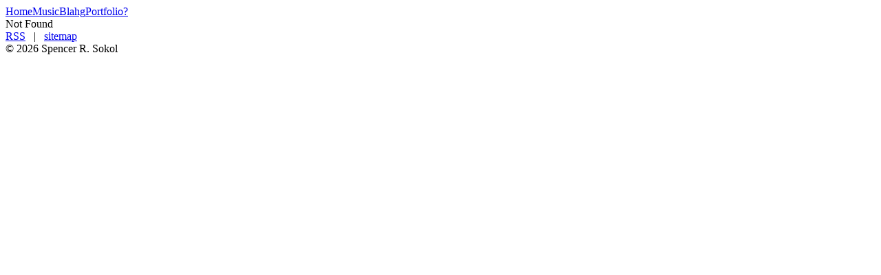

--- FILE ---
content_type: text/html
request_url: https://spencersokol.com/blog/music-monday-bride-bridle/
body_size: 60
content:
<!doctype html>
<html lang="en">
  <head>
    <meta charset="UTF-8" />
    <link rel="icon" type="image/svg+xml" href="/favicon.ico" />
    <meta name="viewport" content="width=device-width, initial-scale=1.0" />
    <title>Spencer Sokol</title>
    <script type="module" crossorigin src="/assets/index-mSIJcp63.js"></script>
    <link rel="stylesheet" crossorigin href="/assets/index-Dd7cUHlp.css">
  </head>
  <body>
    <div id="root" class="flex flex-col min-h-screen px-3 lg:px-6"></div>
  </body>
</html>

--- FILE ---
content_type: application/x-javascript
request_url: https://spencersokol.com/assets/index-mSIJcp63.js
body_size: 126149
content:
(function(){const a=document.createElement("link").relList;if(a&&a.supports&&a.supports("modulepreload"))return;for(const s of document.querySelectorAll('link[rel="modulepreload"]'))u(s);new MutationObserver(s=>{for(const c of s)if(c.type==="childList")for(const d of c.addedNodes)d.tagName==="LINK"&&d.rel==="modulepreload"&&u(d)}).observe(document,{childList:!0,subtree:!0});function i(s){const c={};return s.integrity&&(c.integrity=s.integrity),s.referrerPolicy&&(c.referrerPolicy=s.referrerPolicy),s.crossOrigin==="use-credentials"?c.credentials="include":s.crossOrigin==="anonymous"?c.credentials="omit":c.credentials="same-origin",c}function u(s){if(s.ep)return;s.ep=!0;const c=i(s);fetch(s.href,c)}})();function yf(n){return n&&n.__esModule&&Object.prototype.hasOwnProperty.call(n,"default")?n.default:n}var Cc={exports:{}},vi={};/**
 * @license React
 * react-jsx-runtime.production.js
 *
 * Copyright (c) Meta Platforms, Inc. and affiliates.
 *
 * This source code is licensed under the MIT license found in the
 * LICENSE file in the root directory of this source tree.
 */var Ep;function E0(){if(Ep)return vi;Ep=1;var n=Symbol.for("react.transitional.element"),a=Symbol.for("react.fragment");function i(u,s,c){var d=null;if(c!==void 0&&(d=""+c),s.key!==void 0&&(d=""+s.key),"key"in s){c={};for(var m in s)m!=="key"&&(c[m]=s[m])}else c=s;return s=c.ref,{$$typeof:n,type:u,key:d,ref:s!==void 0?s:null,props:c}}return vi.Fragment=a,vi.jsx=i,vi.jsxs=i,vi}var wp;function w0(){return wp||(wp=1,Cc.exports=E0()),Cc.exports}var j=w0(),zc={exports:{}},je={};/**
 * @license React
 * react.production.js
 *
 * Copyright (c) Meta Platforms, Inc. and affiliates.
 *
 * This source code is licensed under the MIT license found in the
 * LICENSE file in the root directory of this source tree.
 */var Tp;function T0(){if(Tp)return je;Tp=1;var n=Symbol.for("react.transitional.element"),a=Symbol.for("react.portal"),i=Symbol.for("react.fragment"),u=Symbol.for("react.strict_mode"),s=Symbol.for("react.profiler"),c=Symbol.for("react.consumer"),d=Symbol.for("react.context"),m=Symbol.for("react.forward_ref"),p=Symbol.for("react.suspense"),h=Symbol.for("react.memo"),g=Symbol.for("react.lazy"),b=Symbol.iterator;function E(v){return v===null||typeof v!="object"?null:(v=b&&v[b]||v["@@iterator"],typeof v=="function"?v:null)}var x={isMounted:function(){return!1},enqueueForceUpdate:function(){},enqueueReplaceState:function(){},enqueueSetState:function(){}},z=Object.assign,_={};function Y(v,G,le){this.props=v,this.context=G,this.refs=_,this.updater=le||x}Y.prototype.isReactComponent={},Y.prototype.setState=function(v,G){if(typeof v!="object"&&typeof v!="function"&&v!=null)throw Error("takes an object of state variables to update or a function which returns an object of state variables.");this.updater.enqueueSetState(this,v,G,"setState")},Y.prototype.forceUpdate=function(v){this.updater.enqueueForceUpdate(this,v,"forceUpdate")};function D(){}D.prototype=Y.prototype;function Z(v,G,le){this.props=v,this.context=G,this.refs=_,this.updater=le||x}var X=Z.prototype=new D;X.constructor=Z,z(X,Y.prototype),X.isPureReactComponent=!0;var fe=Array.isArray,W={H:null,A:null,T:null,S:null,V:null},T=Object.prototype.hasOwnProperty;function ne(v,G,le,w,oe,Me){return le=Me.ref,{$$typeof:n,type:v,key:G,ref:le!==void 0?le:null,props:Me}}function $(v,G){return ne(v.type,G,void 0,void 0,void 0,v.props)}function ue(v){return typeof v=="object"&&v!==null&&v.$$typeof===n}function ye(v){var G={"=":"=0",":":"=2"};return"$"+v.replace(/[=:]/g,function(le){return G[le]})}var ce=/\/+/g;function se(v,G){return typeof v=="object"&&v!==null&&v.key!=null?ye(""+v.key):G.toString(36)}function he(){}function te(v){switch(v.status){case"fulfilled":return v.value;case"rejected":throw v.reason;default:switch(typeof v.status=="string"?v.then(he,he):(v.status="pending",v.then(function(G){v.status==="pending"&&(v.status="fulfilled",v.value=G)},function(G){v.status==="pending"&&(v.status="rejected",v.reason=G)})),v.status){case"fulfilled":return v.value;case"rejected":throw v.reason}}throw v}function ie(v,G,le,w,oe){var Me=typeof v;(Me==="undefined"||Me==="boolean")&&(v=null);var de=!1;if(v===null)de=!0;else switch(Me){case"bigint":case"string":case"number":de=!0;break;case"object":switch(v.$$typeof){case n:case a:de=!0;break;case g:return de=v._init,ie(de(v._payload),G,le,w,oe)}}if(de)return oe=oe(v),de=w===""?"."+se(v,0):w,fe(oe)?(le="",de!=null&&(le=de.replace(ce,"$&/")+"/"),ie(oe,G,le,"",function(mt){return mt})):oe!=null&&(ue(oe)&&(oe=$(oe,le+(oe.key==null||v&&v.key===oe.key?"":(""+oe.key).replace(ce,"$&/")+"/")+de)),G.push(oe)),1;de=0;var He=w===""?".":w+":";if(fe(v))for(var Ve=0;Ve<v.length;Ve++)w=v[Ve],Me=He+se(w,Ve),de+=ie(w,G,le,Me,oe);else if(Ve=E(v),typeof Ve=="function")for(v=Ve.call(v),Ve=0;!(w=v.next()).done;)w=w.value,Me=He+se(w,Ve++),de+=ie(w,G,le,Me,oe);else if(Me==="object"){if(typeof v.then=="function")return ie(te(v),G,le,w,oe);throw G=String(v),Error("Objects are not valid as a React child (found: "+(G==="[object Object]"?"object with keys {"+Object.keys(v).join(", ")+"}":G)+"). If you meant to render a collection of children, use an array instead.")}return de}function M(v,G,le){if(v==null)return v;var w=[],oe=0;return ie(v,w,"","",function(Me){return G.call(le,Me,oe++)}),w}function F(v){if(v._status===-1){var G=v._result;G=G(),G.then(function(le){(v._status===0||v._status===-1)&&(v._status=1,v._result=le)},function(le){(v._status===0||v._status===-1)&&(v._status=2,v._result=le)}),v._status===-1&&(v._status=0,v._result=G)}if(v._status===1)return v._result.default;throw v._result}var Q=typeof reportError=="function"?reportError:function(v){if(typeof window=="object"&&typeof window.ErrorEvent=="function"){var G=new window.ErrorEvent("error",{bubbles:!0,cancelable:!0,message:typeof v=="object"&&v!==null&&typeof v.message=="string"?String(v.message):String(v),error:v});if(!window.dispatchEvent(G))return}else if(typeof process=="object"&&typeof process.emit=="function"){process.emit("uncaughtException",v);return}console.error(v)};function we(){}return je.Children={map:M,forEach:function(v,G,le){M(v,function(){G.apply(this,arguments)},le)},count:function(v){var G=0;return M(v,function(){G++}),G},toArray:function(v){return M(v,function(G){return G})||[]},only:function(v){if(!ue(v))throw Error("React.Children.only expected to receive a single React element child.");return v}},je.Component=Y,je.Fragment=i,je.Profiler=s,je.PureComponent=Z,je.StrictMode=u,je.Suspense=p,je.__CLIENT_INTERNALS_DO_NOT_USE_OR_WARN_USERS_THEY_CANNOT_UPGRADE=W,je.__COMPILER_RUNTIME={__proto__:null,c:function(v){return W.H.useMemoCache(v)}},je.cache=function(v){return function(){return v.apply(null,arguments)}},je.cloneElement=function(v,G,le){if(v==null)throw Error("The argument must be a React element, but you passed "+v+".");var w=z({},v.props),oe=v.key,Me=void 0;if(G!=null)for(de in G.ref!==void 0&&(Me=void 0),G.key!==void 0&&(oe=""+G.key),G)!T.call(G,de)||de==="key"||de==="__self"||de==="__source"||de==="ref"&&G.ref===void 0||(w[de]=G[de]);var de=arguments.length-2;if(de===1)w.children=le;else if(1<de){for(var He=Array(de),Ve=0;Ve<de;Ve++)He[Ve]=arguments[Ve+2];w.children=He}return ne(v.type,oe,void 0,void 0,Me,w)},je.createContext=function(v){return v={$$typeof:d,_currentValue:v,_currentValue2:v,_threadCount:0,Provider:null,Consumer:null},v.Provider=v,v.Consumer={$$typeof:c,_context:v},v},je.createElement=function(v,G,le){var w,oe={},Me=null;if(G!=null)for(w in G.key!==void 0&&(Me=""+G.key),G)T.call(G,w)&&w!=="key"&&w!=="__self"&&w!=="__source"&&(oe[w]=G[w]);var de=arguments.length-2;if(de===1)oe.children=le;else if(1<de){for(var He=Array(de),Ve=0;Ve<de;Ve++)He[Ve]=arguments[Ve+2];oe.children=He}if(v&&v.defaultProps)for(w in de=v.defaultProps,de)oe[w]===void 0&&(oe[w]=de[w]);return ne(v,Me,void 0,void 0,null,oe)},je.createRef=function(){return{current:null}},je.forwardRef=function(v){return{$$typeof:m,render:v}},je.isValidElement=ue,je.lazy=function(v){return{$$typeof:g,_payload:{_status:-1,_result:v},_init:F}},je.memo=function(v,G){return{$$typeof:h,type:v,compare:G===void 0?null:G}},je.startTransition=function(v){var G=W.T,le={};W.T=le;try{var w=v(),oe=W.S;oe!==null&&oe(le,w),typeof w=="object"&&w!==null&&typeof w.then=="function"&&w.then(we,Q)}catch(Me){Q(Me)}finally{W.T=G}},je.unstable_useCacheRefresh=function(){return W.H.useCacheRefresh()},je.use=function(v){return W.H.use(v)},je.useActionState=function(v,G,le){return W.H.useActionState(v,G,le)},je.useCallback=function(v,G){return W.H.useCallback(v,G)},je.useContext=function(v){return W.H.useContext(v)},je.useDebugValue=function(){},je.useDeferredValue=function(v,G){return W.H.useDeferredValue(v,G)},je.useEffect=function(v,G,le){var w=W.H;if(typeof le=="function")throw Error("useEffect CRUD overload is not enabled in this build of React.");return w.useEffect(v,G)},je.useId=function(){return W.H.useId()},je.useImperativeHandle=function(v,G,le){return W.H.useImperativeHandle(v,G,le)},je.useInsertionEffect=function(v,G){return W.H.useInsertionEffect(v,G)},je.useLayoutEffect=function(v,G){return W.H.useLayoutEffect(v,G)},je.useMemo=function(v,G){return W.H.useMemo(v,G)},je.useOptimistic=function(v,G){return W.H.useOptimistic(v,G)},je.useReducer=function(v,G,le){return W.H.useReducer(v,G,le)},je.useRef=function(v){return W.H.useRef(v)},je.useState=function(v){return W.H.useState(v)},je.useSyncExternalStore=function(v,G,le){return W.H.useSyncExternalStore(v,G,le)},je.useTransition=function(){return W.H.useTransition()},je.version="19.1.1",je}var Ap;function vf(){return Ap||(Ap=1,zc.exports=T0()),zc.exports}var B=vf();const A0=yf(B);var kc={exports:{}},bi={},Mc={exports:{}},Dc={};/**
 * @license React
 * scheduler.production.js
 *
 * Copyright (c) Meta Platforms, Inc. and affiliates.
 *
 * This source code is licensed under the MIT license found in the
 * LICENSE file in the root directory of this source tree.
 */var Rp;function R0(){return Rp||(Rp=1,(function(n){function a(M,F){var Q=M.length;M.push(F);e:for(;0<Q;){var we=Q-1>>>1,v=M[we];if(0<s(v,F))M[we]=F,M[Q]=v,Q=we;else break e}}function i(M){return M.length===0?null:M[0]}function u(M){if(M.length===0)return null;var F=M[0],Q=M.pop();if(Q!==F){M[0]=Q;e:for(var we=0,v=M.length,G=v>>>1;we<G;){var le=2*(we+1)-1,w=M[le],oe=le+1,Me=M[oe];if(0>s(w,Q))oe<v&&0>s(Me,w)?(M[we]=Me,M[oe]=Q,we=oe):(M[we]=w,M[le]=Q,we=le);else if(oe<v&&0>s(Me,Q))M[we]=Me,M[oe]=Q,we=oe;else break e}}return F}function s(M,F){var Q=M.sortIndex-F.sortIndex;return Q!==0?Q:M.id-F.id}if(n.unstable_now=void 0,typeof performance=="object"&&typeof performance.now=="function"){var c=performance;n.unstable_now=function(){return c.now()}}else{var d=Date,m=d.now();n.unstable_now=function(){return d.now()-m}}var p=[],h=[],g=1,b=null,E=3,x=!1,z=!1,_=!1,Y=!1,D=typeof setTimeout=="function"?setTimeout:null,Z=typeof clearTimeout=="function"?clearTimeout:null,X=typeof setImmediate<"u"?setImmediate:null;function fe(M){for(var F=i(h);F!==null;){if(F.callback===null)u(h);else if(F.startTime<=M)u(h),F.sortIndex=F.expirationTime,a(p,F);else break;F=i(h)}}function W(M){if(_=!1,fe(M),!z)if(i(p)!==null)z=!0,T||(T=!0,se());else{var F=i(h);F!==null&&ie(W,F.startTime-M)}}var T=!1,ne=-1,$=5,ue=-1;function ye(){return Y?!0:!(n.unstable_now()-ue<$)}function ce(){if(Y=!1,T){var M=n.unstable_now();ue=M;var F=!0;try{e:{z=!1,_&&(_=!1,Z(ne),ne=-1),x=!0;var Q=E;try{t:{for(fe(M),b=i(p);b!==null&&!(b.expirationTime>M&&ye());){var we=b.callback;if(typeof we=="function"){b.callback=null,E=b.priorityLevel;var v=we(b.expirationTime<=M);if(M=n.unstable_now(),typeof v=="function"){b.callback=v,fe(M),F=!0;break t}b===i(p)&&u(p),fe(M)}else u(p);b=i(p)}if(b!==null)F=!0;else{var G=i(h);G!==null&&ie(W,G.startTime-M),F=!1}}break e}finally{b=null,E=Q,x=!1}F=void 0}}finally{F?se():T=!1}}}var se;if(typeof X=="function")se=function(){X(ce)};else if(typeof MessageChannel<"u"){var he=new MessageChannel,te=he.port2;he.port1.onmessage=ce,se=function(){te.postMessage(null)}}else se=function(){D(ce,0)};function ie(M,F){ne=D(function(){M(n.unstable_now())},F)}n.unstable_IdlePriority=5,n.unstable_ImmediatePriority=1,n.unstable_LowPriority=4,n.unstable_NormalPriority=3,n.unstable_Profiling=null,n.unstable_UserBlockingPriority=2,n.unstable_cancelCallback=function(M){M.callback=null},n.unstable_forceFrameRate=function(M){0>M||125<M?console.error("forceFrameRate takes a positive int between 0 and 125, forcing frame rates higher than 125 fps is not supported"):$=0<M?Math.floor(1e3/M):5},n.unstable_getCurrentPriorityLevel=function(){return E},n.unstable_next=function(M){switch(E){case 1:case 2:case 3:var F=3;break;default:F=E}var Q=E;E=F;try{return M()}finally{E=Q}},n.unstable_requestPaint=function(){Y=!0},n.unstable_runWithPriority=function(M,F){switch(M){case 1:case 2:case 3:case 4:case 5:break;default:M=3}var Q=E;E=M;try{return F()}finally{E=Q}},n.unstable_scheduleCallback=function(M,F,Q){var we=n.unstable_now();switch(typeof Q=="object"&&Q!==null?(Q=Q.delay,Q=typeof Q=="number"&&0<Q?we+Q:we):Q=we,M){case 1:var v=-1;break;case 2:v=250;break;case 5:v=1073741823;break;case 4:v=1e4;break;default:v=5e3}return v=Q+v,M={id:g++,callback:F,priorityLevel:M,startTime:Q,expirationTime:v,sortIndex:-1},Q>we?(M.sortIndex=Q,a(h,M),i(p)===null&&M===i(h)&&(_?(Z(ne),ne=-1):_=!0,ie(W,Q-we))):(M.sortIndex=v,a(p,M),z||x||(z=!0,T||(T=!0,se()))),M},n.unstable_shouldYield=ye,n.unstable_wrapCallback=function(M){var F=E;return function(){var Q=E;E=F;try{return M.apply(this,arguments)}finally{E=Q}}}})(Dc)),Dc}var Cp;function C0(){return Cp||(Cp=1,Mc.exports=R0()),Mc.exports}var Oc={exports:{}},Yt={};/**
 * @license React
 * react-dom.production.js
 *
 * Copyright (c) Meta Platforms, Inc. and affiliates.
 *
 * This source code is licensed under the MIT license found in the
 * LICENSE file in the root directory of this source tree.
 */var zp;function z0(){if(zp)return Yt;zp=1;var n=vf();function a(p){var h="https://react.dev/errors/"+p;if(1<arguments.length){h+="?args[]="+encodeURIComponent(arguments[1]);for(var g=2;g<arguments.length;g++)h+="&args[]="+encodeURIComponent(arguments[g])}return"Minified React error #"+p+"; visit "+h+" for the full message or use the non-minified dev environment for full errors and additional helpful warnings."}function i(){}var u={d:{f:i,r:function(){throw Error(a(522))},D:i,C:i,L:i,m:i,X:i,S:i,M:i},p:0,findDOMNode:null},s=Symbol.for("react.portal");function c(p,h,g){var b=3<arguments.length&&arguments[3]!==void 0?arguments[3]:null;return{$$typeof:s,key:b==null?null:""+b,children:p,containerInfo:h,implementation:g}}var d=n.__CLIENT_INTERNALS_DO_NOT_USE_OR_WARN_USERS_THEY_CANNOT_UPGRADE;function m(p,h){if(p==="font")return"";if(typeof h=="string")return h==="use-credentials"?h:""}return Yt.__DOM_INTERNALS_DO_NOT_USE_OR_WARN_USERS_THEY_CANNOT_UPGRADE=u,Yt.createPortal=function(p,h){var g=2<arguments.length&&arguments[2]!==void 0?arguments[2]:null;if(!h||h.nodeType!==1&&h.nodeType!==9&&h.nodeType!==11)throw Error(a(299));return c(p,h,null,g)},Yt.flushSync=function(p){var h=d.T,g=u.p;try{if(d.T=null,u.p=2,p)return p()}finally{d.T=h,u.p=g,u.d.f()}},Yt.preconnect=function(p,h){typeof p=="string"&&(h?(h=h.crossOrigin,h=typeof h=="string"?h==="use-credentials"?h:"":void 0):h=null,u.d.C(p,h))},Yt.prefetchDNS=function(p){typeof p=="string"&&u.d.D(p)},Yt.preinit=function(p,h){if(typeof p=="string"&&h&&typeof h.as=="string"){var g=h.as,b=m(g,h.crossOrigin),E=typeof h.integrity=="string"?h.integrity:void 0,x=typeof h.fetchPriority=="string"?h.fetchPriority:void 0;g==="style"?u.d.S(p,typeof h.precedence=="string"?h.precedence:void 0,{crossOrigin:b,integrity:E,fetchPriority:x}):g==="script"&&u.d.X(p,{crossOrigin:b,integrity:E,fetchPriority:x,nonce:typeof h.nonce=="string"?h.nonce:void 0})}},Yt.preinitModule=function(p,h){if(typeof p=="string")if(typeof h=="object"&&h!==null){if(h.as==null||h.as==="script"){var g=m(h.as,h.crossOrigin);u.d.M(p,{crossOrigin:g,integrity:typeof h.integrity=="string"?h.integrity:void 0,nonce:typeof h.nonce=="string"?h.nonce:void 0})}}else h==null&&u.d.M(p)},Yt.preload=function(p,h){if(typeof p=="string"&&typeof h=="object"&&h!==null&&typeof h.as=="string"){var g=h.as,b=m(g,h.crossOrigin);u.d.L(p,g,{crossOrigin:b,integrity:typeof h.integrity=="string"?h.integrity:void 0,nonce:typeof h.nonce=="string"?h.nonce:void 0,type:typeof h.type=="string"?h.type:void 0,fetchPriority:typeof h.fetchPriority=="string"?h.fetchPriority:void 0,referrerPolicy:typeof h.referrerPolicy=="string"?h.referrerPolicy:void 0,imageSrcSet:typeof h.imageSrcSet=="string"?h.imageSrcSet:void 0,imageSizes:typeof h.imageSizes=="string"?h.imageSizes:void 0,media:typeof h.media=="string"?h.media:void 0})}},Yt.preloadModule=function(p,h){if(typeof p=="string")if(h){var g=m(h.as,h.crossOrigin);u.d.m(p,{as:typeof h.as=="string"&&h.as!=="script"?h.as:void 0,crossOrigin:g,integrity:typeof h.integrity=="string"?h.integrity:void 0})}else u.d.m(p)},Yt.requestFormReset=function(p){u.d.r(p)},Yt.unstable_batchedUpdates=function(p,h){return p(h)},Yt.useFormState=function(p,h,g){return d.H.useFormState(p,h,g)},Yt.useFormStatus=function(){return d.H.useHostTransitionStatus()},Yt.version="19.1.1",Yt}var kp;function Xg(){if(kp)return Oc.exports;kp=1;function n(){if(!(typeof __REACT_DEVTOOLS_GLOBAL_HOOK__>"u"||typeof __REACT_DEVTOOLS_GLOBAL_HOOK__.checkDCE!="function"))try{__REACT_DEVTOOLS_GLOBAL_HOOK__.checkDCE(n)}catch(a){console.error(a)}}return n(),Oc.exports=z0(),Oc.exports}/**
 * @license React
 * react-dom-client.production.js
 *
 * Copyright (c) Meta Platforms, Inc. and affiliates.
 *
 * This source code is licensed under the MIT license found in the
 * LICENSE file in the root directory of this source tree.
 */var Mp;function k0(){if(Mp)return bi;Mp=1;var n=C0(),a=vf(),i=Xg();function u(e){var t="https://react.dev/errors/"+e;if(1<arguments.length){t+="?args[]="+encodeURIComponent(arguments[1]);for(var l=2;l<arguments.length;l++)t+="&args[]="+encodeURIComponent(arguments[l])}return"Minified React error #"+e+"; visit "+t+" for the full message or use the non-minified dev environment for full errors and additional helpful warnings."}function s(e){return!(!e||e.nodeType!==1&&e.nodeType!==9&&e.nodeType!==11)}function c(e){var t=e,l=e;if(e.alternate)for(;t.return;)t=t.return;else{e=t;do t=e,(t.flags&4098)!==0&&(l=t.return),e=t.return;while(e)}return t.tag===3?l:null}function d(e){if(e.tag===13){var t=e.memoizedState;if(t===null&&(e=e.alternate,e!==null&&(t=e.memoizedState)),t!==null)return t.dehydrated}return null}function m(e){if(c(e)!==e)throw Error(u(188))}function p(e){var t=e.alternate;if(!t){if(t=c(e),t===null)throw Error(u(188));return t!==e?null:e}for(var l=e,r=t;;){var o=l.return;if(o===null)break;var f=o.alternate;if(f===null){if(r=o.return,r!==null){l=r;continue}break}if(o.child===f.child){for(f=o.child;f;){if(f===l)return m(o),e;if(f===r)return m(o),t;f=f.sibling}throw Error(u(188))}if(l.return!==r.return)l=o,r=f;else{for(var y=!1,S=o.child;S;){if(S===l){y=!0,l=o,r=f;break}if(S===r){y=!0,r=o,l=f;break}S=S.sibling}if(!y){for(S=f.child;S;){if(S===l){y=!0,l=f,r=o;break}if(S===r){y=!0,r=f,l=o;break}S=S.sibling}if(!y)throw Error(u(189))}}if(l.alternate!==r)throw Error(u(190))}if(l.tag!==3)throw Error(u(188));return l.stateNode.current===l?e:t}function h(e){var t=e.tag;if(t===5||t===26||t===27||t===6)return e;for(e=e.child;e!==null;){if(t=h(e),t!==null)return t;e=e.sibling}return null}var g=Object.assign,b=Symbol.for("react.element"),E=Symbol.for("react.transitional.element"),x=Symbol.for("react.portal"),z=Symbol.for("react.fragment"),_=Symbol.for("react.strict_mode"),Y=Symbol.for("react.profiler"),D=Symbol.for("react.provider"),Z=Symbol.for("react.consumer"),X=Symbol.for("react.context"),fe=Symbol.for("react.forward_ref"),W=Symbol.for("react.suspense"),T=Symbol.for("react.suspense_list"),ne=Symbol.for("react.memo"),$=Symbol.for("react.lazy"),ue=Symbol.for("react.activity"),ye=Symbol.for("react.memo_cache_sentinel"),ce=Symbol.iterator;function se(e){return e===null||typeof e!="object"?null:(e=ce&&e[ce]||e["@@iterator"],typeof e=="function"?e:null)}var he=Symbol.for("react.client.reference");function te(e){if(e==null)return null;if(typeof e=="function")return e.$$typeof===he?null:e.displayName||e.name||null;if(typeof e=="string")return e;switch(e){case z:return"Fragment";case Y:return"Profiler";case _:return"StrictMode";case W:return"Suspense";case T:return"SuspenseList";case ue:return"Activity"}if(typeof e=="object")switch(e.$$typeof){case x:return"Portal";case X:return(e.displayName||"Context")+".Provider";case Z:return(e._context.displayName||"Context")+".Consumer";case fe:var t=e.render;return e=e.displayName,e||(e=t.displayName||t.name||"",e=e!==""?"ForwardRef("+e+")":"ForwardRef"),e;case ne:return t=e.displayName||null,t!==null?t:te(e.type)||"Memo";case $:t=e._payload,e=e._init;try{return te(e(t))}catch{}}return null}var ie=Array.isArray,M=a.__CLIENT_INTERNALS_DO_NOT_USE_OR_WARN_USERS_THEY_CANNOT_UPGRADE,F=i.__DOM_INTERNALS_DO_NOT_USE_OR_WARN_USERS_THEY_CANNOT_UPGRADE,Q={pending:!1,data:null,method:null,action:null},we=[],v=-1;function G(e){return{current:e}}function le(e){0>v||(e.current=we[v],we[v]=null,v--)}function w(e,t){v++,we[v]=e.current,e.current=t}var oe=G(null),Me=G(null),de=G(null),He=G(null);function Ve(e,t){switch(w(de,t),w(Me,e),w(oe,null),t.nodeType){case 9:case 11:e=(e=t.documentElement)&&(e=e.namespaceURI)?Jm(e):0;break;default:if(e=t.tagName,t=t.namespaceURI)t=Jm(t),e=Im(t,e);else switch(e){case"svg":e=1;break;case"math":e=2;break;default:e=0}}le(oe),w(oe,e)}function mt(){le(oe),le(Me),le(de)}function Fe(e){e.memoizedState!==null&&w(He,e);var t=oe.current,l=Im(t,e.type);t!==l&&(w(Me,e),w(oe,l))}function Et(e){Me.current===e&&(le(oe),le(Me)),He.current===e&&(le(He),hi._currentValue=Q)}var nn=Object.prototype.hasOwnProperty,Fl=n.unstable_scheduleCallback,ln=n.unstable_cancelCallback,Ta=n.unstable_shouldYield,Aa=n.unstable_requestPaint,Ht=n.unstable_now,wr=n.unstable_getCurrentPriorityLevel,Jl=n.unstable_ImmediatePriority,Il=n.unstable_UserBlockingPriority,gl=n.unstable_NormalPriority,On=n.unstable_LowPriority,jn=n.unstable_IdlePriority,Ra=n.log,$l=n.unstable_setDisableYieldValue,V=null,ee=null;function Ae(e){if(typeof Ra=="function"&&$l(e),ee&&typeof ee.setStrictMode=="function")try{ee.setStrictMode(V,e)}catch{}}var Ce=Math.clz32?Math.clz32:yn,Ie=Math.log,pt=Math.LN2;function yn(e){return e>>>=0,e===0?32:31-(Ie(e)/pt|0)|0}var Nt=256,an=4194304;function Gt(e){var t=e&42;if(t!==0)return t;switch(e&-e){case 1:return 1;case 2:return 2;case 4:return 4;case 8:return 8;case 16:return 16;case 32:return 32;case 64:return 64;case 128:return 128;case 256:case 512:case 1024:case 2048:case 4096:case 8192:case 16384:case 32768:case 65536:case 131072:case 262144:case 524288:case 1048576:case 2097152:return e&4194048;case 4194304:case 8388608:case 16777216:case 33554432:return e&62914560;case 67108864:return 67108864;case 134217728:return 134217728;case 268435456:return 268435456;case 536870912:return 536870912;case 1073741824:return 0;default:return e}}function bt(e,t,l){var r=e.pendingLanes;if(r===0)return 0;var o=0,f=e.suspendedLanes,y=e.pingedLanes;e=e.warmLanes;var S=r&134217727;return S!==0?(r=S&~f,r!==0?o=Gt(r):(y&=S,y!==0?o=Gt(y):l||(l=S&~e,l!==0&&(o=Gt(l))))):(S=r&~f,S!==0?o=Gt(S):y!==0?o=Gt(y):l||(l=r&~e,l!==0&&(o=Gt(l)))),o===0?0:t!==0&&t!==o&&(t&f)===0&&(f=o&-o,l=t&-t,f>=l||f===32&&(l&4194048)!==0)?t:o}function Lt(e,t){return(e.pendingLanes&~(e.suspendedLanes&~e.pingedLanes)&t)===0}function Zt(e,t){switch(e){case 1:case 2:case 4:case 8:case 64:return t+250;case 16:case 32:case 128:case 256:case 512:case 1024:case 2048:case 4096:case 8192:case 16384:case 32768:case 65536:case 131072:case 262144:case 524288:case 1048576:case 2097152:return t+5e3;case 4194304:case 8388608:case 16777216:case 33554432:return-1;case 67108864:case 134217728:case 268435456:case 536870912:case 1073741824:return-1;default:return-1}}function Ca(){var e=Nt;return Nt<<=1,(Nt&4194048)===0&&(Nt=256),e}function Vi(){var e=an;return an<<=1,(an&62914560)===0&&(an=4194304),e}function za(e){for(var t=[],l=0;31>l;l++)t.push(e);return t}function Wl(e,t){e.pendingLanes|=t,t!==268435456&&(e.suspendedLanes=0,e.pingedLanes=0,e.warmLanes=0)}function Gi(e,t,l,r,o,f){var y=e.pendingLanes;e.pendingLanes=l,e.suspendedLanes=0,e.pingedLanes=0,e.warmLanes=0,e.expiredLanes&=l,e.entangledLanes&=l,e.errorRecoveryDisabledLanes&=l,e.shellSuspendCounter=0;var S=e.entanglements,A=e.expirationTimes,L=e.hiddenUpdates;for(l=y&~l;0<l;){var P=31-Ce(l),J=1<<P;S[P]=0,A[P]=-1;var U=L[P];if(U!==null)for(L[P]=null,P=0;P<U.length;P++){var H=U[P];H!==null&&(H.lane&=-536870913)}l&=~J}r!==0&&ea(e,r,0),f!==0&&o===0&&e.tag!==0&&(e.suspendedLanes|=f&~(y&~t))}function ea(e,t,l){e.pendingLanes|=t,e.suspendedLanes&=~t;var r=31-Ce(t);e.entangledLanes|=t,e.entanglements[r]=e.entanglements[r]|1073741824|l&4194090}function ta(e,t){var l=e.entangledLanes|=t;for(e=e.entanglements;l;){var r=31-Ce(l),o=1<<r;o&t|e[r]&t&&(e[r]|=t),l&=~o}}function Tr(e){switch(e){case 2:e=1;break;case 8:e=4;break;case 32:e=16;break;case 256:case 512:case 1024:case 2048:case 4096:case 8192:case 16384:case 32768:case 65536:case 131072:case 262144:case 524288:case 1048576:case 2097152:case 4194304:case 8388608:case 16777216:case 33554432:e=128;break;case 268435456:e=134217728;break;default:e=0}return e}function Ar(e){return e&=-e,2<e?8<e?(e&134217727)!==0?32:268435456:8:2}function R(){var e=F.p;return e!==0?e:(e=window.event,e===void 0?32:gp(e.type))}function O(e,t){var l=F.p;try{return F.p=e,t()}finally{F.p=l}}var q=Math.random().toString(36).slice(2),I="__reactFiber$"+q,ae="__reactProps$"+q,ve="__reactContainer$"+q,Se="__reactEvents$"+q,be="__reactListeners$"+q,Te="__reactHandles$"+q,ze="__reactResources$"+q,Re="__reactMarker$"+q;function xe(e){delete e[I],delete e[ae],delete e[Se],delete e[be],delete e[Te]}function Oe(e){var t=e[I];if(t)return t;for(var l=e.parentNode;l;){if(t=l[ve]||l[I]){if(l=t.alternate,t.child!==null||l!==null&&l.child!==null)for(e=tp(e);e!==null;){if(l=e[I])return l;e=tp(e)}return t}e=l,l=e.parentNode}return null}function Ke(e){if(e=e[I]||e[ve]){var t=e.tag;if(t===5||t===6||t===13||t===26||t===27||t===3)return e}return null}function ct(e){var t=e.tag;if(t===5||t===26||t===27||t===6)return e.stateNode;throw Error(u(33))}function gt(e){var t=e[ze];return t||(t=e[ze]={hoistableStyles:new Map,hoistableScripts:new Map}),t}function Le(e){e[Re]=!0}var nt=new Set,Bn={};function rn(e,t){Xt(e,t),Xt(e+"Capture",t)}function Xt(e,t){for(Bn[e]=t,e=0;e<t.length;e++)nt.add(t[e])}var vn=RegExp("^[:A-Z_a-z\\u00C0-\\u00D6\\u00D8-\\u00F6\\u00F8-\\u02FF\\u0370-\\u037D\\u037F-\\u1FFF\\u200C-\\u200D\\u2070-\\u218F\\u2C00-\\u2FEF\\u3001-\\uD7FF\\uF900-\\uFDCF\\uFDF0-\\uFFFD][:A-Z_a-z\\u00C0-\\u00D6\\u00D8-\\u00F6\\u00F8-\\u02FF\\u0370-\\u037D\\u037F-\\u1FFF\\u200C-\\u200D\\u2070-\\u218F\\u2C00-\\u2FEF\\u3001-\\uD7FF\\uF900-\\uFDCF\\uFDF0-\\uFFFD\\-.0-9\\u00B7\\u0300-\\u036F\\u203F-\\u2040]*$"),ka={},yl={};function Jn(e){return nn.call(yl,e)?!0:nn.call(ka,e)?!1:vn.test(e)?yl[e]=!0:(ka[e]=!0,!1)}function In(e,t,l){if(Jn(t))if(l===null)e.removeAttribute(t);else{switch(typeof l){case"undefined":case"function":case"symbol":e.removeAttribute(t);return;case"boolean":var r=t.toLowerCase().slice(0,5);if(r!=="data-"&&r!=="aria-"){e.removeAttribute(t);return}}e.setAttribute(t,""+l)}}function $n(e,t,l){if(l===null)e.removeAttribute(t);else{switch(typeof l){case"undefined":case"function":case"symbol":case"boolean":e.removeAttribute(t);return}e.setAttribute(t,""+l)}}function Ue(e,t,l,r){if(r===null)e.removeAttribute(l);else{switch(typeof r){case"undefined":case"function":case"symbol":case"boolean":e.removeAttribute(l);return}e.setAttributeNS(t,l,""+r)}}var wt,Wn;function Pt(e){if(wt===void 0)try{throw Error()}catch(l){var t=l.stack.trim().match(/\n( *(at )?)/);wt=t&&t[1]||"",Wn=-1<l.stack.indexOf(`
    at`)?" (<anonymous>)":-1<l.stack.indexOf("@")?"@unknown:0:0":""}return`
`+wt+e+Wn}var dt=!1;function vl(e,t){if(!e||dt)return"";dt=!0;var l=Error.prepareStackTrace;Error.prepareStackTrace=void 0;try{var r={DetermineComponentFrameRoot:function(){try{if(t){var J=function(){throw Error()};if(Object.defineProperty(J.prototype,"props",{set:function(){throw Error()}}),typeof Reflect=="object"&&Reflect.construct){try{Reflect.construct(J,[])}catch(H){var U=H}Reflect.construct(e,[],J)}else{try{J.call()}catch(H){U=H}e.call(J.prototype)}}else{try{throw Error()}catch(H){U=H}(J=e())&&typeof J.catch=="function"&&J.catch(function(){})}}catch(H){if(H&&U&&typeof H.stack=="string")return[H.stack,U.stack]}return[null,null]}};r.DetermineComponentFrameRoot.displayName="DetermineComponentFrameRoot";var o=Object.getOwnPropertyDescriptor(r.DetermineComponentFrameRoot,"name");o&&o.configurable&&Object.defineProperty(r.DetermineComponentFrameRoot,"name",{value:"DetermineComponentFrameRoot"});var f=r.DetermineComponentFrameRoot(),y=f[0],S=f[1];if(y&&S){var A=y.split(`
`),L=S.split(`
`);for(o=r=0;r<A.length&&!A[r].includes("DetermineComponentFrameRoot");)r++;for(;o<L.length&&!L[o].includes("DetermineComponentFrameRoot");)o++;if(r===A.length||o===L.length)for(r=A.length-1,o=L.length-1;1<=r&&0<=o&&A[r]!==L[o];)o--;for(;1<=r&&0<=o;r--,o--)if(A[r]!==L[o]){if(r!==1||o!==1)do if(r--,o--,0>o||A[r]!==L[o]){var P=`
`+A[r].replace(" at new "," at ");return e.displayName&&P.includes("<anonymous>")&&(P=P.replace("<anonymous>",e.displayName)),P}while(1<=r&&0<=o);break}}}finally{dt=!1,Error.prepareStackTrace=l}return(l=e?e.displayName||e.name:"")?Pt(l):""}function Xi(e){switch(e.tag){case 26:case 27:case 5:return Pt(e.type);case 16:return Pt("Lazy");case 13:return Pt("Suspense");case 19:return Pt("SuspenseList");case 0:case 15:return vl(e.type,!1);case 11:return vl(e.type.render,!1);case 1:return vl(e.type,!0);case 31:return Pt("Activity");default:return""}}function Qi(e){try{var t="";do t+=Xi(e),e=e.return;while(e);return t}catch(l){return`
Error generating stack: `+l.message+`
`+l.stack}}function bn(e){switch(typeof e){case"bigint":case"boolean":case"number":case"string":case"undefined":return e;case"object":return e;default:return""}}function Qf(e){var t=e.type;return(e=e.nodeName)&&e.toLowerCase()==="input"&&(t==="checkbox"||t==="radio")}function yv(e){var t=Qf(e)?"checked":"value",l=Object.getOwnPropertyDescriptor(e.constructor.prototype,t),r=""+e[t];if(!e.hasOwnProperty(t)&&typeof l<"u"&&typeof l.get=="function"&&typeof l.set=="function"){var o=l.get,f=l.set;return Object.defineProperty(e,t,{configurable:!0,get:function(){return o.call(this)},set:function(y){r=""+y,f.call(this,y)}}),Object.defineProperty(e,t,{enumerable:l.enumerable}),{getValue:function(){return r},setValue:function(y){r=""+y},stopTracking:function(){e._valueTracker=null,delete e[t]}}}}function Zi(e){e._valueTracker||(e._valueTracker=yv(e))}function Zf(e){if(!e)return!1;var t=e._valueTracker;if(!t)return!0;var l=t.getValue(),r="";return e&&(r=Qf(e)?e.checked?"true":"false":e.value),e=r,e!==l?(t.setValue(e),!0):!1}function Pi(e){if(e=e||(typeof document<"u"?document:void 0),typeof e>"u")return null;try{return e.activeElement||e.body}catch{return e.body}}var vv=/[\n"\\]/g;function xn(e){return e.replace(vv,function(t){return"\\"+t.charCodeAt(0).toString(16)+" "})}function To(e,t,l,r,o,f,y,S){e.name="",y!=null&&typeof y!="function"&&typeof y!="symbol"&&typeof y!="boolean"?e.type=y:e.removeAttribute("type"),t!=null?y==="number"?(t===0&&e.value===""||e.value!=t)&&(e.value=""+bn(t)):e.value!==""+bn(t)&&(e.value=""+bn(t)):y!=="submit"&&y!=="reset"||e.removeAttribute("value"),t!=null?Ao(e,y,bn(t)):l!=null?Ao(e,y,bn(l)):r!=null&&e.removeAttribute("value"),o==null&&f!=null&&(e.defaultChecked=!!f),o!=null&&(e.checked=o&&typeof o!="function"&&typeof o!="symbol"),S!=null&&typeof S!="function"&&typeof S!="symbol"&&typeof S!="boolean"?e.name=""+bn(S):e.removeAttribute("name")}function Pf(e,t,l,r,o,f,y,S){if(f!=null&&typeof f!="function"&&typeof f!="symbol"&&typeof f!="boolean"&&(e.type=f),t!=null||l!=null){if(!(f!=="submit"&&f!=="reset"||t!=null))return;l=l!=null?""+bn(l):"",t=t!=null?""+bn(t):l,S||t===e.value||(e.value=t),e.defaultValue=t}r=r??o,r=typeof r!="function"&&typeof r!="symbol"&&!!r,e.checked=S?e.checked:!!r,e.defaultChecked=!!r,y!=null&&typeof y!="function"&&typeof y!="symbol"&&typeof y!="boolean"&&(e.name=y)}function Ao(e,t,l){t==="number"&&Pi(e.ownerDocument)===e||e.defaultValue===""+l||(e.defaultValue=""+l)}function Ma(e,t,l,r){if(e=e.options,t){t={};for(var o=0;o<l.length;o++)t["$"+l[o]]=!0;for(l=0;l<e.length;l++)o=t.hasOwnProperty("$"+e[l].value),e[l].selected!==o&&(e[l].selected=o),o&&r&&(e[l].defaultSelected=!0)}else{for(l=""+bn(l),t=null,o=0;o<e.length;o++){if(e[o].value===l){e[o].selected=!0,r&&(e[o].defaultSelected=!0);return}t!==null||e[o].disabled||(t=e[o])}t!==null&&(t.selected=!0)}}function Kf(e,t,l){if(t!=null&&(t=""+bn(t),t!==e.value&&(e.value=t),l==null)){e.defaultValue!==t&&(e.defaultValue=t);return}e.defaultValue=l!=null?""+bn(l):""}function Ff(e,t,l,r){if(t==null){if(r!=null){if(l!=null)throw Error(u(92));if(ie(r)){if(1<r.length)throw Error(u(93));r=r[0]}l=r}l==null&&(l=""),t=l}l=bn(t),e.defaultValue=l,r=e.textContent,r===l&&r!==""&&r!==null&&(e.value=r)}function Da(e,t){if(t){var l=e.firstChild;if(l&&l===e.lastChild&&l.nodeType===3){l.nodeValue=t;return}}e.textContent=t}var bv=new Set("animationIterationCount aspectRatio borderImageOutset borderImageSlice borderImageWidth boxFlex boxFlexGroup boxOrdinalGroup columnCount columns flex flexGrow flexPositive flexShrink flexNegative flexOrder gridArea gridRow gridRowEnd gridRowSpan gridRowStart gridColumn gridColumnEnd gridColumnSpan gridColumnStart fontWeight lineClamp lineHeight opacity order orphans scale tabSize widows zIndex zoom fillOpacity floodOpacity stopOpacity strokeDasharray strokeDashoffset strokeMiterlimit strokeOpacity strokeWidth MozAnimationIterationCount MozBoxFlex MozBoxFlexGroup MozLineClamp msAnimationIterationCount msFlex msZoom msFlexGrow msFlexNegative msFlexOrder msFlexPositive msFlexShrink msGridColumn msGridColumnSpan msGridRow msGridRowSpan WebkitAnimationIterationCount WebkitBoxFlex WebKitBoxFlexGroup WebkitBoxOrdinalGroup WebkitColumnCount WebkitColumns WebkitFlex WebkitFlexGrow WebkitFlexPositive WebkitFlexShrink WebkitLineClamp".split(" "));function Jf(e,t,l){var r=t.indexOf("--")===0;l==null||typeof l=="boolean"||l===""?r?e.setProperty(t,""):t==="float"?e.cssFloat="":e[t]="":r?e.setProperty(t,l):typeof l!="number"||l===0||bv.has(t)?t==="float"?e.cssFloat=l:e[t]=(""+l).trim():e[t]=l+"px"}function If(e,t,l){if(t!=null&&typeof t!="object")throw Error(u(62));if(e=e.style,l!=null){for(var r in l)!l.hasOwnProperty(r)||t!=null&&t.hasOwnProperty(r)||(r.indexOf("--")===0?e.setProperty(r,""):r==="float"?e.cssFloat="":e[r]="");for(var o in t)r=t[o],t.hasOwnProperty(o)&&l[o]!==r&&Jf(e,o,r)}else for(var f in t)t.hasOwnProperty(f)&&Jf(e,f,t[f])}function Ro(e){if(e.indexOf("-")===-1)return!1;switch(e){case"annotation-xml":case"color-profile":case"font-face":case"font-face-src":case"font-face-uri":case"font-face-format":case"font-face-name":case"missing-glyph":return!1;default:return!0}}var xv=new Map([["acceptCharset","accept-charset"],["htmlFor","for"],["httpEquiv","http-equiv"],["crossOrigin","crossorigin"],["accentHeight","accent-height"],["alignmentBaseline","alignment-baseline"],["arabicForm","arabic-form"],["baselineShift","baseline-shift"],["capHeight","cap-height"],["clipPath","clip-path"],["clipRule","clip-rule"],["colorInterpolation","color-interpolation"],["colorInterpolationFilters","color-interpolation-filters"],["colorProfile","color-profile"],["colorRendering","color-rendering"],["dominantBaseline","dominant-baseline"],["enableBackground","enable-background"],["fillOpacity","fill-opacity"],["fillRule","fill-rule"],["floodColor","flood-color"],["floodOpacity","flood-opacity"],["fontFamily","font-family"],["fontSize","font-size"],["fontSizeAdjust","font-size-adjust"],["fontStretch","font-stretch"],["fontStyle","font-style"],["fontVariant","font-variant"],["fontWeight","font-weight"],["glyphName","glyph-name"],["glyphOrientationHorizontal","glyph-orientation-horizontal"],["glyphOrientationVertical","glyph-orientation-vertical"],["horizAdvX","horiz-adv-x"],["horizOriginX","horiz-origin-x"],["imageRendering","image-rendering"],["letterSpacing","letter-spacing"],["lightingColor","lighting-color"],["markerEnd","marker-end"],["markerMid","marker-mid"],["markerStart","marker-start"],["overlinePosition","overline-position"],["overlineThickness","overline-thickness"],["paintOrder","paint-order"],["panose-1","panose-1"],["pointerEvents","pointer-events"],["renderingIntent","rendering-intent"],["shapeRendering","shape-rendering"],["stopColor","stop-color"],["stopOpacity","stop-opacity"],["strikethroughPosition","strikethrough-position"],["strikethroughThickness","strikethrough-thickness"],["strokeDasharray","stroke-dasharray"],["strokeDashoffset","stroke-dashoffset"],["strokeLinecap","stroke-linecap"],["strokeLinejoin","stroke-linejoin"],["strokeMiterlimit","stroke-miterlimit"],["strokeOpacity","stroke-opacity"],["strokeWidth","stroke-width"],["textAnchor","text-anchor"],["textDecoration","text-decoration"],["textRendering","text-rendering"],["transformOrigin","transform-origin"],["underlinePosition","underline-position"],["underlineThickness","underline-thickness"],["unicodeBidi","unicode-bidi"],["unicodeRange","unicode-range"],["unitsPerEm","units-per-em"],["vAlphabetic","v-alphabetic"],["vHanging","v-hanging"],["vIdeographic","v-ideographic"],["vMathematical","v-mathematical"],["vectorEffect","vector-effect"],["vertAdvY","vert-adv-y"],["vertOriginX","vert-origin-x"],["vertOriginY","vert-origin-y"],["wordSpacing","word-spacing"],["writingMode","writing-mode"],["xmlnsXlink","xmlns:xlink"],["xHeight","x-height"]]),Sv=/^[\u0000-\u001F ]*j[\r\n\t]*a[\r\n\t]*v[\r\n\t]*a[\r\n\t]*s[\r\n\t]*c[\r\n\t]*r[\r\n\t]*i[\r\n\t]*p[\r\n\t]*t[\r\n\t]*:/i;function Ki(e){return Sv.test(""+e)?"javascript:throw new Error('React has blocked a javascript: URL as a security precaution.')":e}var Co=null;function zo(e){return e=e.target||e.srcElement||window,e.correspondingUseElement&&(e=e.correspondingUseElement),e.nodeType===3?e.parentNode:e}var Oa=null,_a=null;function $f(e){var t=Ke(e);if(t&&(e=t.stateNode)){var l=e[ae]||null;e:switch(e=t.stateNode,t.type){case"input":if(To(e,l.value,l.defaultValue,l.defaultValue,l.checked,l.defaultChecked,l.type,l.name),t=l.name,l.type==="radio"&&t!=null){for(l=e;l.parentNode;)l=l.parentNode;for(l=l.querySelectorAll('input[name="'+xn(""+t)+'"][type="radio"]'),t=0;t<l.length;t++){var r=l[t];if(r!==e&&r.form===e.form){var o=r[ae]||null;if(!o)throw Error(u(90));To(r,o.value,o.defaultValue,o.defaultValue,o.checked,o.defaultChecked,o.type,o.name)}}for(t=0;t<l.length;t++)r=l[t],r.form===e.form&&Zf(r)}break e;case"textarea":Kf(e,l.value,l.defaultValue);break e;case"select":t=l.value,t!=null&&Ma(e,!!l.multiple,t,!1)}}}var ko=!1;function Wf(e,t,l){if(ko)return e(t,l);ko=!0;try{var r=e(t);return r}finally{if(ko=!1,(Oa!==null||_a!==null)&&(_u(),Oa&&(t=Oa,e=_a,_a=Oa=null,$f(t),e)))for(t=0;t<e.length;t++)$f(e[t])}}function Rr(e,t){var l=e.stateNode;if(l===null)return null;var r=l[ae]||null;if(r===null)return null;l=r[t];e:switch(t){case"onClick":case"onClickCapture":case"onDoubleClick":case"onDoubleClickCapture":case"onMouseDown":case"onMouseDownCapture":case"onMouseMove":case"onMouseMoveCapture":case"onMouseUp":case"onMouseUpCapture":case"onMouseEnter":(r=!r.disabled)||(e=e.type,r=!(e==="button"||e==="input"||e==="select"||e==="textarea")),e=!r;break e;default:e=!1}if(e)return null;if(l&&typeof l!="function")throw Error(u(231,t,typeof l));return l}var el=!(typeof window>"u"||typeof window.document>"u"||typeof window.document.createElement>"u"),Mo=!1;if(el)try{var Cr={};Object.defineProperty(Cr,"passive",{get:function(){Mo=!0}}),window.addEventListener("test",Cr,Cr),window.removeEventListener("test",Cr,Cr)}catch{Mo=!1}var bl=null,Do=null,Fi=null;function ed(){if(Fi)return Fi;var e,t=Do,l=t.length,r,o="value"in bl?bl.value:bl.textContent,f=o.length;for(e=0;e<l&&t[e]===o[e];e++);var y=l-e;for(r=1;r<=y&&t[l-r]===o[f-r];r++);return Fi=o.slice(e,1<r?1-r:void 0)}function Ji(e){var t=e.keyCode;return"charCode"in e?(e=e.charCode,e===0&&t===13&&(e=13)):e=t,e===10&&(e=13),32<=e||e===13?e:0}function Ii(){return!0}function td(){return!1}function Kt(e){function t(l,r,o,f,y){this._reactName=l,this._targetInst=o,this.type=r,this.nativeEvent=f,this.target=y,this.currentTarget=null;for(var S in e)e.hasOwnProperty(S)&&(l=e[S],this[S]=l?l(f):f[S]);return this.isDefaultPrevented=(f.defaultPrevented!=null?f.defaultPrevented:f.returnValue===!1)?Ii:td,this.isPropagationStopped=td,this}return g(t.prototype,{preventDefault:function(){this.defaultPrevented=!0;var l=this.nativeEvent;l&&(l.preventDefault?l.preventDefault():typeof l.returnValue!="unknown"&&(l.returnValue=!1),this.isDefaultPrevented=Ii)},stopPropagation:function(){var l=this.nativeEvent;l&&(l.stopPropagation?l.stopPropagation():typeof l.cancelBubble!="unknown"&&(l.cancelBubble=!0),this.isPropagationStopped=Ii)},persist:function(){},isPersistent:Ii}),t}var na={eventPhase:0,bubbles:0,cancelable:0,timeStamp:function(e){return e.timeStamp||Date.now()},defaultPrevented:0,isTrusted:0},$i=Kt(na),zr=g({},na,{view:0,detail:0}),Ev=Kt(zr),Oo,_o,kr,Wi=g({},zr,{screenX:0,screenY:0,clientX:0,clientY:0,pageX:0,pageY:0,ctrlKey:0,shiftKey:0,altKey:0,metaKey:0,getModifierState:Lo,button:0,buttons:0,relatedTarget:function(e){return e.relatedTarget===void 0?e.fromElement===e.srcElement?e.toElement:e.fromElement:e.relatedTarget},movementX:function(e){return"movementX"in e?e.movementX:(e!==kr&&(kr&&e.type==="mousemove"?(Oo=e.screenX-kr.screenX,_o=e.screenY-kr.screenY):_o=Oo=0,kr=e),Oo)},movementY:function(e){return"movementY"in e?e.movementY:_o}}),nd=Kt(Wi),wv=g({},Wi,{dataTransfer:0}),Tv=Kt(wv),Av=g({},zr,{relatedTarget:0}),No=Kt(Av),Rv=g({},na,{animationName:0,elapsedTime:0,pseudoElement:0}),Cv=Kt(Rv),zv=g({},na,{clipboardData:function(e){return"clipboardData"in e?e.clipboardData:window.clipboardData}}),kv=Kt(zv),Mv=g({},na,{data:0}),ld=Kt(Mv),Dv={Esc:"Escape",Spacebar:" ",Left:"ArrowLeft",Up:"ArrowUp",Right:"ArrowRight",Down:"ArrowDown",Del:"Delete",Win:"OS",Menu:"ContextMenu",Apps:"ContextMenu",Scroll:"ScrollLock",MozPrintableKey:"Unidentified"},Ov={8:"Backspace",9:"Tab",12:"Clear",13:"Enter",16:"Shift",17:"Control",18:"Alt",19:"Pause",20:"CapsLock",27:"Escape",32:" ",33:"PageUp",34:"PageDown",35:"End",36:"Home",37:"ArrowLeft",38:"ArrowUp",39:"ArrowRight",40:"ArrowDown",45:"Insert",46:"Delete",112:"F1",113:"F2",114:"F3",115:"F4",116:"F5",117:"F6",118:"F7",119:"F8",120:"F9",121:"F10",122:"F11",123:"F12",144:"NumLock",145:"ScrollLock",224:"Meta"},_v={Alt:"altKey",Control:"ctrlKey",Meta:"metaKey",Shift:"shiftKey"};function Nv(e){var t=this.nativeEvent;return t.getModifierState?t.getModifierState(e):(e=_v[e])?!!t[e]:!1}function Lo(){return Nv}var Lv=g({},zr,{key:function(e){if(e.key){var t=Dv[e.key]||e.key;if(t!=="Unidentified")return t}return e.type==="keypress"?(e=Ji(e),e===13?"Enter":String.fromCharCode(e)):e.type==="keydown"||e.type==="keyup"?Ov[e.keyCode]||"Unidentified":""},code:0,location:0,ctrlKey:0,shiftKey:0,altKey:0,metaKey:0,repeat:0,locale:0,getModifierState:Lo,charCode:function(e){return e.type==="keypress"?Ji(e):0},keyCode:function(e){return e.type==="keydown"||e.type==="keyup"?e.keyCode:0},which:function(e){return e.type==="keypress"?Ji(e):e.type==="keydown"||e.type==="keyup"?e.keyCode:0}}),Uv=Kt(Lv),jv=g({},Wi,{pointerId:0,width:0,height:0,pressure:0,tangentialPressure:0,tiltX:0,tiltY:0,twist:0,pointerType:0,isPrimary:0}),ad=Kt(jv),Bv=g({},zr,{touches:0,targetTouches:0,changedTouches:0,altKey:0,metaKey:0,ctrlKey:0,shiftKey:0,getModifierState:Lo}),Hv=Kt(Bv),qv=g({},na,{propertyName:0,elapsedTime:0,pseudoElement:0}),Yv=Kt(qv),Vv=g({},Wi,{deltaX:function(e){return"deltaX"in e?e.deltaX:"wheelDeltaX"in e?-e.wheelDeltaX:0},deltaY:function(e){return"deltaY"in e?e.deltaY:"wheelDeltaY"in e?-e.wheelDeltaY:"wheelDelta"in e?-e.wheelDelta:0},deltaZ:0,deltaMode:0}),Gv=Kt(Vv),Xv=g({},na,{newState:0,oldState:0}),Qv=Kt(Xv),Zv=[9,13,27,32],Uo=el&&"CompositionEvent"in window,Mr=null;el&&"documentMode"in document&&(Mr=document.documentMode);var Pv=el&&"TextEvent"in window&&!Mr,rd=el&&(!Uo||Mr&&8<Mr&&11>=Mr),id=" ",ud=!1;function od(e,t){switch(e){case"keyup":return Zv.indexOf(t.keyCode)!==-1;case"keydown":return t.keyCode!==229;case"keypress":case"mousedown":case"focusout":return!0;default:return!1}}function sd(e){return e=e.detail,typeof e=="object"&&"data"in e?e.data:null}var Na=!1;function Kv(e,t){switch(e){case"compositionend":return sd(t);case"keypress":return t.which!==32?null:(ud=!0,id);case"textInput":return e=t.data,e===id&&ud?null:e;default:return null}}function Fv(e,t){if(Na)return e==="compositionend"||!Uo&&od(e,t)?(e=ed(),Fi=Do=bl=null,Na=!1,e):null;switch(e){case"paste":return null;case"keypress":if(!(t.ctrlKey||t.altKey||t.metaKey)||t.ctrlKey&&t.altKey){if(t.char&&1<t.char.length)return t.char;if(t.which)return String.fromCharCode(t.which)}return null;case"compositionend":return rd&&t.locale!=="ko"?null:t.data;default:return null}}var Jv={color:!0,date:!0,datetime:!0,"datetime-local":!0,email:!0,month:!0,number:!0,password:!0,range:!0,search:!0,tel:!0,text:!0,time:!0,url:!0,week:!0};function cd(e){var t=e&&e.nodeName&&e.nodeName.toLowerCase();return t==="input"?!!Jv[e.type]:t==="textarea"}function fd(e,t,l,r){Oa?_a?_a.push(r):_a=[r]:Oa=r,t=Hu(t,"onChange"),0<t.length&&(l=new $i("onChange","change",null,l,r),e.push({event:l,listeners:t}))}var Dr=null,Or=null;function Iv(e){Qm(e,0)}function eu(e){var t=ct(e);if(Zf(t))return e}function dd(e,t){if(e==="change")return t}var hd=!1;if(el){var jo;if(el){var Bo="oninput"in document;if(!Bo){var md=document.createElement("div");md.setAttribute("oninput","return;"),Bo=typeof md.oninput=="function"}jo=Bo}else jo=!1;hd=jo&&(!document.documentMode||9<document.documentMode)}function pd(){Dr&&(Dr.detachEvent("onpropertychange",gd),Or=Dr=null)}function gd(e){if(e.propertyName==="value"&&eu(Or)){var t=[];fd(t,Or,e,zo(e)),Wf(Iv,t)}}function $v(e,t,l){e==="focusin"?(pd(),Dr=t,Or=l,Dr.attachEvent("onpropertychange",gd)):e==="focusout"&&pd()}function Wv(e){if(e==="selectionchange"||e==="keyup"||e==="keydown")return eu(Or)}function eb(e,t){if(e==="click")return eu(t)}function tb(e,t){if(e==="input"||e==="change")return eu(t)}function nb(e,t){return e===t&&(e!==0||1/e===1/t)||e!==e&&t!==t}var un=typeof Object.is=="function"?Object.is:nb;function _r(e,t){if(un(e,t))return!0;if(typeof e!="object"||e===null||typeof t!="object"||t===null)return!1;var l=Object.keys(e),r=Object.keys(t);if(l.length!==r.length)return!1;for(r=0;r<l.length;r++){var o=l[r];if(!nn.call(t,o)||!un(e[o],t[o]))return!1}return!0}function yd(e){for(;e&&e.firstChild;)e=e.firstChild;return e}function vd(e,t){var l=yd(e);e=0;for(var r;l;){if(l.nodeType===3){if(r=e+l.textContent.length,e<=t&&r>=t)return{node:l,offset:t-e};e=r}e:{for(;l;){if(l.nextSibling){l=l.nextSibling;break e}l=l.parentNode}l=void 0}l=yd(l)}}function bd(e,t){return e&&t?e===t?!0:e&&e.nodeType===3?!1:t&&t.nodeType===3?bd(e,t.parentNode):"contains"in e?e.contains(t):e.compareDocumentPosition?!!(e.compareDocumentPosition(t)&16):!1:!1}function xd(e){e=e!=null&&e.ownerDocument!=null&&e.ownerDocument.defaultView!=null?e.ownerDocument.defaultView:window;for(var t=Pi(e.document);t instanceof e.HTMLIFrameElement;){try{var l=typeof t.contentWindow.location.href=="string"}catch{l=!1}if(l)e=t.contentWindow;else break;t=Pi(e.document)}return t}function Ho(e){var t=e&&e.nodeName&&e.nodeName.toLowerCase();return t&&(t==="input"&&(e.type==="text"||e.type==="search"||e.type==="tel"||e.type==="url"||e.type==="password")||t==="textarea"||e.contentEditable==="true")}var lb=el&&"documentMode"in document&&11>=document.documentMode,La=null,qo=null,Nr=null,Yo=!1;function Sd(e,t,l){var r=l.window===l?l.document:l.nodeType===9?l:l.ownerDocument;Yo||La==null||La!==Pi(r)||(r=La,"selectionStart"in r&&Ho(r)?r={start:r.selectionStart,end:r.selectionEnd}:(r=(r.ownerDocument&&r.ownerDocument.defaultView||window).getSelection(),r={anchorNode:r.anchorNode,anchorOffset:r.anchorOffset,focusNode:r.focusNode,focusOffset:r.focusOffset}),Nr&&_r(Nr,r)||(Nr=r,r=Hu(qo,"onSelect"),0<r.length&&(t=new $i("onSelect","select",null,t,l),e.push({event:t,listeners:r}),t.target=La)))}function la(e,t){var l={};return l[e.toLowerCase()]=t.toLowerCase(),l["Webkit"+e]="webkit"+t,l["Moz"+e]="moz"+t,l}var Ua={animationend:la("Animation","AnimationEnd"),animationiteration:la("Animation","AnimationIteration"),animationstart:la("Animation","AnimationStart"),transitionrun:la("Transition","TransitionRun"),transitionstart:la("Transition","TransitionStart"),transitioncancel:la("Transition","TransitionCancel"),transitionend:la("Transition","TransitionEnd")},Vo={},Ed={};el&&(Ed=document.createElement("div").style,"AnimationEvent"in window||(delete Ua.animationend.animation,delete Ua.animationiteration.animation,delete Ua.animationstart.animation),"TransitionEvent"in window||delete Ua.transitionend.transition);function aa(e){if(Vo[e])return Vo[e];if(!Ua[e])return e;var t=Ua[e],l;for(l in t)if(t.hasOwnProperty(l)&&l in Ed)return Vo[e]=t[l];return e}var wd=aa("animationend"),Td=aa("animationiteration"),Ad=aa("animationstart"),ab=aa("transitionrun"),rb=aa("transitionstart"),ib=aa("transitioncancel"),Rd=aa("transitionend"),Cd=new Map,Go="abort auxClick beforeToggle cancel canPlay canPlayThrough click close contextMenu copy cut drag dragEnd dragEnter dragExit dragLeave dragOver dragStart drop durationChange emptied encrypted ended error gotPointerCapture input invalid keyDown keyPress keyUp load loadedData loadedMetadata loadStart lostPointerCapture mouseDown mouseMove mouseOut mouseOver mouseUp paste pause play playing pointerCancel pointerDown pointerMove pointerOut pointerOver pointerUp progress rateChange reset resize seeked seeking stalled submit suspend timeUpdate touchCancel touchEnd touchStart volumeChange scroll toggle touchMove waiting wheel".split(" ");Go.push("scrollEnd");function _n(e,t){Cd.set(e,t),rn(t,[e])}var zd=new WeakMap;function Sn(e,t){if(typeof e=="object"&&e!==null){var l=zd.get(e);return l!==void 0?l:(t={value:e,source:t,stack:Qi(t)},zd.set(e,t),t)}return{value:e,source:t,stack:Qi(t)}}var En=[],ja=0,Xo=0;function tu(){for(var e=ja,t=Xo=ja=0;t<e;){var l=En[t];En[t++]=null;var r=En[t];En[t++]=null;var o=En[t];En[t++]=null;var f=En[t];if(En[t++]=null,r!==null&&o!==null){var y=r.pending;y===null?o.next=o:(o.next=y.next,y.next=o),r.pending=o}f!==0&&kd(l,o,f)}}function nu(e,t,l,r){En[ja++]=e,En[ja++]=t,En[ja++]=l,En[ja++]=r,Xo|=r,e.lanes|=r,e=e.alternate,e!==null&&(e.lanes|=r)}function Qo(e,t,l,r){return nu(e,t,l,r),lu(e)}function Ba(e,t){return nu(e,null,null,t),lu(e)}function kd(e,t,l){e.lanes|=l;var r=e.alternate;r!==null&&(r.lanes|=l);for(var o=!1,f=e.return;f!==null;)f.childLanes|=l,r=f.alternate,r!==null&&(r.childLanes|=l),f.tag===22&&(e=f.stateNode,e===null||e._visibility&1||(o=!0)),e=f,f=f.return;return e.tag===3?(f=e.stateNode,o&&t!==null&&(o=31-Ce(l),e=f.hiddenUpdates,r=e[o],r===null?e[o]=[t]:r.push(t),t.lane=l|536870912),f):null}function lu(e){if(50<ri)throw ri=0,Is=null,Error(u(185));for(var t=e.return;t!==null;)e=t,t=e.return;return e.tag===3?e.stateNode:null}var Ha={};function ub(e,t,l,r){this.tag=e,this.key=l,this.sibling=this.child=this.return=this.stateNode=this.type=this.elementType=null,this.index=0,this.refCleanup=this.ref=null,this.pendingProps=t,this.dependencies=this.memoizedState=this.updateQueue=this.memoizedProps=null,this.mode=r,this.subtreeFlags=this.flags=0,this.deletions=null,this.childLanes=this.lanes=0,this.alternate=null}function on(e,t,l,r){return new ub(e,t,l,r)}function Zo(e){return e=e.prototype,!(!e||!e.isReactComponent)}function tl(e,t){var l=e.alternate;return l===null?(l=on(e.tag,t,e.key,e.mode),l.elementType=e.elementType,l.type=e.type,l.stateNode=e.stateNode,l.alternate=e,e.alternate=l):(l.pendingProps=t,l.type=e.type,l.flags=0,l.subtreeFlags=0,l.deletions=null),l.flags=e.flags&65011712,l.childLanes=e.childLanes,l.lanes=e.lanes,l.child=e.child,l.memoizedProps=e.memoizedProps,l.memoizedState=e.memoizedState,l.updateQueue=e.updateQueue,t=e.dependencies,l.dependencies=t===null?null:{lanes:t.lanes,firstContext:t.firstContext},l.sibling=e.sibling,l.index=e.index,l.ref=e.ref,l.refCleanup=e.refCleanup,l}function Md(e,t){e.flags&=65011714;var l=e.alternate;return l===null?(e.childLanes=0,e.lanes=t,e.child=null,e.subtreeFlags=0,e.memoizedProps=null,e.memoizedState=null,e.updateQueue=null,e.dependencies=null,e.stateNode=null):(e.childLanes=l.childLanes,e.lanes=l.lanes,e.child=l.child,e.subtreeFlags=0,e.deletions=null,e.memoizedProps=l.memoizedProps,e.memoizedState=l.memoizedState,e.updateQueue=l.updateQueue,e.type=l.type,t=l.dependencies,e.dependencies=t===null?null:{lanes:t.lanes,firstContext:t.firstContext}),e}function au(e,t,l,r,o,f){var y=0;if(r=e,typeof e=="function")Zo(e)&&(y=1);else if(typeof e=="string")y=s0(e,l,oe.current)?26:e==="html"||e==="head"||e==="body"?27:5;else e:switch(e){case ue:return e=on(31,l,t,o),e.elementType=ue,e.lanes=f,e;case z:return ra(l.children,o,f,t);case _:y=8,o|=24;break;case Y:return e=on(12,l,t,o|2),e.elementType=Y,e.lanes=f,e;case W:return e=on(13,l,t,o),e.elementType=W,e.lanes=f,e;case T:return e=on(19,l,t,o),e.elementType=T,e.lanes=f,e;default:if(typeof e=="object"&&e!==null)switch(e.$$typeof){case D:case X:y=10;break e;case Z:y=9;break e;case fe:y=11;break e;case ne:y=14;break e;case $:y=16,r=null;break e}y=29,l=Error(u(130,e===null?"null":typeof e,"")),r=null}return t=on(y,l,t,o),t.elementType=e,t.type=r,t.lanes=f,t}function ra(e,t,l,r){return e=on(7,e,r,t),e.lanes=l,e}function Po(e,t,l){return e=on(6,e,null,t),e.lanes=l,e}function Ko(e,t,l){return t=on(4,e.children!==null?e.children:[],e.key,t),t.lanes=l,t.stateNode={containerInfo:e.containerInfo,pendingChildren:null,implementation:e.implementation},t}var qa=[],Ya=0,ru=null,iu=0,wn=[],Tn=0,ia=null,nl=1,ll="";function ua(e,t){qa[Ya++]=iu,qa[Ya++]=ru,ru=e,iu=t}function Dd(e,t,l){wn[Tn++]=nl,wn[Tn++]=ll,wn[Tn++]=ia,ia=e;var r=nl;e=ll;var o=32-Ce(r)-1;r&=~(1<<o),l+=1;var f=32-Ce(t)+o;if(30<f){var y=o-o%5;f=(r&(1<<y)-1).toString(32),r>>=y,o-=y,nl=1<<32-Ce(t)+o|l<<o|r,ll=f+e}else nl=1<<f|l<<o|r,ll=e}function Fo(e){e.return!==null&&(ua(e,1),Dd(e,1,0))}function Jo(e){for(;e===ru;)ru=qa[--Ya],qa[Ya]=null,iu=qa[--Ya],qa[Ya]=null;for(;e===ia;)ia=wn[--Tn],wn[Tn]=null,ll=wn[--Tn],wn[Tn]=null,nl=wn[--Tn],wn[Tn]=null}var Qt=null,yt=null,$e=!1,oa=null,Hn=!1,Io=Error(u(519));function sa(e){var t=Error(u(418,""));throw jr(Sn(t,e)),Io}function Od(e){var t=e.stateNode,l=e.type,r=e.memoizedProps;switch(t[I]=e,t[ae]=r,l){case"dialog":Qe("cancel",t),Qe("close",t);break;case"iframe":case"object":case"embed":Qe("load",t);break;case"video":case"audio":for(l=0;l<ui.length;l++)Qe(ui[l],t);break;case"source":Qe("error",t);break;case"img":case"image":case"link":Qe("error",t),Qe("load",t);break;case"details":Qe("toggle",t);break;case"input":Qe("invalid",t),Pf(t,r.value,r.defaultValue,r.checked,r.defaultChecked,r.type,r.name,!0),Zi(t);break;case"select":Qe("invalid",t);break;case"textarea":Qe("invalid",t),Ff(t,r.value,r.defaultValue,r.children),Zi(t)}l=r.children,typeof l!="string"&&typeof l!="number"&&typeof l!="bigint"||t.textContent===""+l||r.suppressHydrationWarning===!0||Fm(t.textContent,l)?(r.popover!=null&&(Qe("beforetoggle",t),Qe("toggle",t)),r.onScroll!=null&&Qe("scroll",t),r.onScrollEnd!=null&&Qe("scrollend",t),r.onClick!=null&&(t.onclick=qu),t=!0):t=!1,t||sa(e)}function _d(e){for(Qt=e.return;Qt;)switch(Qt.tag){case 5:case 13:Hn=!1;return;case 27:case 3:Hn=!0;return;default:Qt=Qt.return}}function Lr(e){if(e!==Qt)return!1;if(!$e)return _d(e),$e=!0,!1;var t=e.tag,l;if((l=t!==3&&t!==27)&&((l=t===5)&&(l=e.type,l=!(l!=="form"&&l!=="button")||hc(e.type,e.memoizedProps)),l=!l),l&&yt&&sa(e),_d(e),t===13){if(e=e.memoizedState,e=e!==null?e.dehydrated:null,!e)throw Error(u(317));e:{for(e=e.nextSibling,t=0;e;){if(e.nodeType===8)if(l=e.data,l==="/$"){if(t===0){yt=Ln(e.nextSibling);break e}t--}else l!=="$"&&l!=="$!"&&l!=="$?"||t++;e=e.nextSibling}yt=null}}else t===27?(t=yt,Ll(e.type)?(e=yc,yc=null,yt=e):yt=t):yt=Qt?Ln(e.stateNode.nextSibling):null;return!0}function Ur(){yt=Qt=null,$e=!1}function Nd(){var e=oa;return e!==null&&(It===null?It=e:It.push.apply(It,e),oa=null),e}function jr(e){oa===null?oa=[e]:oa.push(e)}var $o=G(null),ca=null,al=null;function xl(e,t,l){w($o,t._currentValue),t._currentValue=l}function rl(e){e._currentValue=$o.current,le($o)}function Wo(e,t,l){for(;e!==null;){var r=e.alternate;if((e.childLanes&t)!==t?(e.childLanes|=t,r!==null&&(r.childLanes|=t)):r!==null&&(r.childLanes&t)!==t&&(r.childLanes|=t),e===l)break;e=e.return}}function es(e,t,l,r){var o=e.child;for(o!==null&&(o.return=e);o!==null;){var f=o.dependencies;if(f!==null){var y=o.child;f=f.firstContext;e:for(;f!==null;){var S=f;f=o;for(var A=0;A<t.length;A++)if(S.context===t[A]){f.lanes|=l,S=f.alternate,S!==null&&(S.lanes|=l),Wo(f.return,l,e),r||(y=null);break e}f=S.next}}else if(o.tag===18){if(y=o.return,y===null)throw Error(u(341));y.lanes|=l,f=y.alternate,f!==null&&(f.lanes|=l),Wo(y,l,e),y=null}else y=o.child;if(y!==null)y.return=o;else for(y=o;y!==null;){if(y===e){y=null;break}if(o=y.sibling,o!==null){o.return=y.return,y=o;break}y=y.return}o=y}}function Br(e,t,l,r){e=null;for(var o=t,f=!1;o!==null;){if(!f){if((o.flags&524288)!==0)f=!0;else if((o.flags&262144)!==0)break}if(o.tag===10){var y=o.alternate;if(y===null)throw Error(u(387));if(y=y.memoizedProps,y!==null){var S=o.type;un(o.pendingProps.value,y.value)||(e!==null?e.push(S):e=[S])}}else if(o===He.current){if(y=o.alternate,y===null)throw Error(u(387));y.memoizedState.memoizedState!==o.memoizedState.memoizedState&&(e!==null?e.push(hi):e=[hi])}o=o.return}e!==null&&es(t,e,l,r),t.flags|=262144}function uu(e){for(e=e.firstContext;e!==null;){if(!un(e.context._currentValue,e.memoizedValue))return!0;e=e.next}return!1}function fa(e){ca=e,al=null,e=e.dependencies,e!==null&&(e.firstContext=null)}function qt(e){return Ld(ca,e)}function ou(e,t){return ca===null&&fa(e),Ld(e,t)}function Ld(e,t){var l=t._currentValue;if(t={context:t,memoizedValue:l,next:null},al===null){if(e===null)throw Error(u(308));al=t,e.dependencies={lanes:0,firstContext:t},e.flags|=524288}else al=al.next=t;return l}var ob=typeof AbortController<"u"?AbortController:function(){var e=[],t=this.signal={aborted:!1,addEventListener:function(l,r){e.push(r)}};this.abort=function(){t.aborted=!0,e.forEach(function(l){return l()})}},sb=n.unstable_scheduleCallback,cb=n.unstable_NormalPriority,zt={$$typeof:X,Consumer:null,Provider:null,_currentValue:null,_currentValue2:null,_threadCount:0};function ts(){return{controller:new ob,data:new Map,refCount:0}}function Hr(e){e.refCount--,e.refCount===0&&sb(cb,function(){e.controller.abort()})}var qr=null,ns=0,Va=0,Ga=null;function fb(e,t){if(qr===null){var l=qr=[];ns=0,Va=ac(),Ga={status:"pending",value:void 0,then:function(r){l.push(r)}}}return ns++,t.then(Ud,Ud),t}function Ud(){if(--ns===0&&qr!==null){Ga!==null&&(Ga.status="fulfilled");var e=qr;qr=null,Va=0,Ga=null;for(var t=0;t<e.length;t++)(0,e[t])()}}function db(e,t){var l=[],r={status:"pending",value:null,reason:null,then:function(o){l.push(o)}};return e.then(function(){r.status="fulfilled",r.value=t;for(var o=0;o<l.length;o++)(0,l[o])(t)},function(o){for(r.status="rejected",r.reason=o,o=0;o<l.length;o++)(0,l[o])(void 0)}),r}var jd=M.S;M.S=function(e,t){typeof t=="object"&&t!==null&&typeof t.then=="function"&&fb(e,t),jd!==null&&jd(e,t)};var da=G(null);function ls(){var e=da.current;return e!==null?e:ut.pooledCache}function su(e,t){t===null?w(da,da.current):w(da,t.pool)}function Bd(){var e=ls();return e===null?null:{parent:zt._currentValue,pool:e}}var Yr=Error(u(460)),Hd=Error(u(474)),cu=Error(u(542)),as={then:function(){}};function qd(e){return e=e.status,e==="fulfilled"||e==="rejected"}function fu(){}function Yd(e,t,l){switch(l=e[l],l===void 0?e.push(t):l!==t&&(t.then(fu,fu),t=l),t.status){case"fulfilled":return t.value;case"rejected":throw e=t.reason,Gd(e),e;default:if(typeof t.status=="string")t.then(fu,fu);else{if(e=ut,e!==null&&100<e.shellSuspendCounter)throw Error(u(482));e=t,e.status="pending",e.then(function(r){if(t.status==="pending"){var o=t;o.status="fulfilled",o.value=r}},function(r){if(t.status==="pending"){var o=t;o.status="rejected",o.reason=r}})}switch(t.status){case"fulfilled":return t.value;case"rejected":throw e=t.reason,Gd(e),e}throw Vr=t,Yr}}var Vr=null;function Vd(){if(Vr===null)throw Error(u(459));var e=Vr;return Vr=null,e}function Gd(e){if(e===Yr||e===cu)throw Error(u(483))}var Sl=!1;function rs(e){e.updateQueue={baseState:e.memoizedState,firstBaseUpdate:null,lastBaseUpdate:null,shared:{pending:null,lanes:0,hiddenCallbacks:null},callbacks:null}}function is(e,t){e=e.updateQueue,t.updateQueue===e&&(t.updateQueue={baseState:e.baseState,firstBaseUpdate:e.firstBaseUpdate,lastBaseUpdate:e.lastBaseUpdate,shared:e.shared,callbacks:null})}function El(e){return{lane:e,tag:0,payload:null,callback:null,next:null}}function wl(e,t,l){var r=e.updateQueue;if(r===null)return null;if(r=r.shared,(et&2)!==0){var o=r.pending;return o===null?t.next=t:(t.next=o.next,o.next=t),r.pending=t,t=lu(e),kd(e,null,l),t}return nu(e,r,t,l),lu(e)}function Gr(e,t,l){if(t=t.updateQueue,t!==null&&(t=t.shared,(l&4194048)!==0)){var r=t.lanes;r&=e.pendingLanes,l|=r,t.lanes=l,ta(e,l)}}function us(e,t){var l=e.updateQueue,r=e.alternate;if(r!==null&&(r=r.updateQueue,l===r)){var o=null,f=null;if(l=l.firstBaseUpdate,l!==null){do{var y={lane:l.lane,tag:l.tag,payload:l.payload,callback:null,next:null};f===null?o=f=y:f=f.next=y,l=l.next}while(l!==null);f===null?o=f=t:f=f.next=t}else o=f=t;l={baseState:r.baseState,firstBaseUpdate:o,lastBaseUpdate:f,shared:r.shared,callbacks:r.callbacks},e.updateQueue=l;return}e=l.lastBaseUpdate,e===null?l.firstBaseUpdate=t:e.next=t,l.lastBaseUpdate=t}var os=!1;function Xr(){if(os){var e=Ga;if(e!==null)throw e}}function Qr(e,t,l,r){os=!1;var o=e.updateQueue;Sl=!1;var f=o.firstBaseUpdate,y=o.lastBaseUpdate,S=o.shared.pending;if(S!==null){o.shared.pending=null;var A=S,L=A.next;A.next=null,y===null?f=L:y.next=L,y=A;var P=e.alternate;P!==null&&(P=P.updateQueue,S=P.lastBaseUpdate,S!==y&&(S===null?P.firstBaseUpdate=L:S.next=L,P.lastBaseUpdate=A))}if(f!==null){var J=o.baseState;y=0,P=L=A=null,S=f;do{var U=S.lane&-536870913,H=U!==S.lane;if(H?(Pe&U)===U:(r&U)===U){U!==0&&U===Va&&(os=!0),P!==null&&(P=P.next={lane:0,tag:S.tag,payload:S.payload,callback:null,next:null});e:{var _e=e,ke=S;U=t;var rt=l;switch(ke.tag){case 1:if(_e=ke.payload,typeof _e=="function"){J=_e.call(rt,J,U);break e}J=_e;break e;case 3:_e.flags=_e.flags&-65537|128;case 0:if(_e=ke.payload,U=typeof _e=="function"?_e.call(rt,J,U):_e,U==null)break e;J=g({},J,U);break e;case 2:Sl=!0}}U=S.callback,U!==null&&(e.flags|=64,H&&(e.flags|=8192),H=o.callbacks,H===null?o.callbacks=[U]:H.push(U))}else H={lane:U,tag:S.tag,payload:S.payload,callback:S.callback,next:null},P===null?(L=P=H,A=J):P=P.next=H,y|=U;if(S=S.next,S===null){if(S=o.shared.pending,S===null)break;H=S,S=H.next,H.next=null,o.lastBaseUpdate=H,o.shared.pending=null}}while(!0);P===null&&(A=J),o.baseState=A,o.firstBaseUpdate=L,o.lastBaseUpdate=P,f===null&&(o.shared.lanes=0),Dl|=y,e.lanes=y,e.memoizedState=J}}function Xd(e,t){if(typeof e!="function")throw Error(u(191,e));e.call(t)}function Qd(e,t){var l=e.callbacks;if(l!==null)for(e.callbacks=null,e=0;e<l.length;e++)Xd(l[e],t)}var Xa=G(null),du=G(0);function Zd(e,t){e=dl,w(du,e),w(Xa,t),dl=e|t.baseLanes}function ss(){w(du,dl),w(Xa,Xa.current)}function cs(){dl=du.current,le(Xa),le(du)}var Tl=0,qe=null,lt=null,Tt=null,hu=!1,Qa=!1,ha=!1,mu=0,Zr=0,Za=null,hb=0;function xt(){throw Error(u(321))}function fs(e,t){if(t===null)return!1;for(var l=0;l<t.length&&l<e.length;l++)if(!un(e[l],t[l]))return!1;return!0}function ds(e,t,l,r,o,f){return Tl=f,qe=t,t.memoizedState=null,t.updateQueue=null,t.lanes=0,M.H=e===null||e.memoizedState===null?kh:Mh,ha=!1,f=l(r,o),ha=!1,Qa&&(f=Kd(t,l,r,o)),Pd(e),f}function Pd(e){M.H=xu;var t=lt!==null&&lt.next!==null;if(Tl=0,Tt=lt=qe=null,hu=!1,Zr=0,Za=null,t)throw Error(u(300));e===null||Dt||(e=e.dependencies,e!==null&&uu(e)&&(Dt=!0))}function Kd(e,t,l,r){qe=e;var o=0;do{if(Qa&&(Za=null),Zr=0,Qa=!1,25<=o)throw Error(u(301));if(o+=1,Tt=lt=null,e.updateQueue!=null){var f=e.updateQueue;f.lastEffect=null,f.events=null,f.stores=null,f.memoCache!=null&&(f.memoCache.index=0)}M.H=xb,f=t(l,r)}while(Qa);return f}function mb(){var e=M.H,t=e.useState()[0];return t=typeof t.then=="function"?Pr(t):t,e=e.useState()[0],(lt!==null?lt.memoizedState:null)!==e&&(qe.flags|=1024),t}function hs(){var e=mu!==0;return mu=0,e}function ms(e,t,l){t.updateQueue=e.updateQueue,t.flags&=-2053,e.lanes&=~l}function ps(e){if(hu){for(e=e.memoizedState;e!==null;){var t=e.queue;t!==null&&(t.pending=null),e=e.next}hu=!1}Tl=0,Tt=lt=qe=null,Qa=!1,Zr=mu=0,Za=null}function Ft(){var e={memoizedState:null,baseState:null,baseQueue:null,queue:null,next:null};return Tt===null?qe.memoizedState=Tt=e:Tt=Tt.next=e,Tt}function At(){if(lt===null){var e=qe.alternate;e=e!==null?e.memoizedState:null}else e=lt.next;var t=Tt===null?qe.memoizedState:Tt.next;if(t!==null)Tt=t,lt=e;else{if(e===null)throw qe.alternate===null?Error(u(467)):Error(u(310));lt=e,e={memoizedState:lt.memoizedState,baseState:lt.baseState,baseQueue:lt.baseQueue,queue:lt.queue,next:null},Tt===null?qe.memoizedState=Tt=e:Tt=Tt.next=e}return Tt}function gs(){return{lastEffect:null,events:null,stores:null,memoCache:null}}function Pr(e){var t=Zr;return Zr+=1,Za===null&&(Za=[]),e=Yd(Za,e,t),t=qe,(Tt===null?t.memoizedState:Tt.next)===null&&(t=t.alternate,M.H=t===null||t.memoizedState===null?kh:Mh),e}function pu(e){if(e!==null&&typeof e=="object"){if(typeof e.then=="function")return Pr(e);if(e.$$typeof===X)return qt(e)}throw Error(u(438,String(e)))}function ys(e){var t=null,l=qe.updateQueue;if(l!==null&&(t=l.memoCache),t==null){var r=qe.alternate;r!==null&&(r=r.updateQueue,r!==null&&(r=r.memoCache,r!=null&&(t={data:r.data.map(function(o){return o.slice()}),index:0})))}if(t==null&&(t={data:[],index:0}),l===null&&(l=gs(),qe.updateQueue=l),l.memoCache=t,l=t.data[t.index],l===void 0)for(l=t.data[t.index]=Array(e),r=0;r<e;r++)l[r]=ye;return t.index++,l}function il(e,t){return typeof t=="function"?t(e):t}function gu(e){var t=At();return vs(t,lt,e)}function vs(e,t,l){var r=e.queue;if(r===null)throw Error(u(311));r.lastRenderedReducer=l;var o=e.baseQueue,f=r.pending;if(f!==null){if(o!==null){var y=o.next;o.next=f.next,f.next=y}t.baseQueue=o=f,r.pending=null}if(f=e.baseState,o===null)e.memoizedState=f;else{t=o.next;var S=y=null,A=null,L=t,P=!1;do{var J=L.lane&-536870913;if(J!==L.lane?(Pe&J)===J:(Tl&J)===J){var U=L.revertLane;if(U===0)A!==null&&(A=A.next={lane:0,revertLane:0,action:L.action,hasEagerState:L.hasEagerState,eagerState:L.eagerState,next:null}),J===Va&&(P=!0);else if((Tl&U)===U){L=L.next,U===Va&&(P=!0);continue}else J={lane:0,revertLane:L.revertLane,action:L.action,hasEagerState:L.hasEagerState,eagerState:L.eagerState,next:null},A===null?(S=A=J,y=f):A=A.next=J,qe.lanes|=U,Dl|=U;J=L.action,ha&&l(f,J),f=L.hasEagerState?L.eagerState:l(f,J)}else U={lane:J,revertLane:L.revertLane,action:L.action,hasEagerState:L.hasEagerState,eagerState:L.eagerState,next:null},A===null?(S=A=U,y=f):A=A.next=U,qe.lanes|=J,Dl|=J;L=L.next}while(L!==null&&L!==t);if(A===null?y=f:A.next=S,!un(f,e.memoizedState)&&(Dt=!0,P&&(l=Ga,l!==null)))throw l;e.memoizedState=f,e.baseState=y,e.baseQueue=A,r.lastRenderedState=f}return o===null&&(r.lanes=0),[e.memoizedState,r.dispatch]}function bs(e){var t=At(),l=t.queue;if(l===null)throw Error(u(311));l.lastRenderedReducer=e;var r=l.dispatch,o=l.pending,f=t.memoizedState;if(o!==null){l.pending=null;var y=o=o.next;do f=e(f,y.action),y=y.next;while(y!==o);un(f,t.memoizedState)||(Dt=!0),t.memoizedState=f,t.baseQueue===null&&(t.baseState=f),l.lastRenderedState=f}return[f,r]}function Fd(e,t,l){var r=qe,o=At(),f=$e;if(f){if(l===void 0)throw Error(u(407));l=l()}else l=t();var y=!un((lt||o).memoizedState,l);y&&(o.memoizedState=l,Dt=!0),o=o.queue;var S=$d.bind(null,r,o,e);if(Kr(2048,8,S,[e]),o.getSnapshot!==t||y||Tt!==null&&Tt.memoizedState.tag&1){if(r.flags|=2048,Pa(9,yu(),Id.bind(null,r,o,l,t),null),ut===null)throw Error(u(349));f||(Tl&124)!==0||Jd(r,t,l)}return l}function Jd(e,t,l){e.flags|=16384,e={getSnapshot:t,value:l},t=qe.updateQueue,t===null?(t=gs(),qe.updateQueue=t,t.stores=[e]):(l=t.stores,l===null?t.stores=[e]:l.push(e))}function Id(e,t,l,r){t.value=l,t.getSnapshot=r,Wd(t)&&eh(e)}function $d(e,t,l){return l(function(){Wd(t)&&eh(e)})}function Wd(e){var t=e.getSnapshot;e=e.value;try{var l=t();return!un(e,l)}catch{return!0}}function eh(e){var t=Ba(e,2);t!==null&&hn(t,e,2)}function xs(e){var t=Ft();if(typeof e=="function"){var l=e;if(e=l(),ha){Ae(!0);try{l()}finally{Ae(!1)}}}return t.memoizedState=t.baseState=e,t.queue={pending:null,lanes:0,dispatch:null,lastRenderedReducer:il,lastRenderedState:e},t}function th(e,t,l,r){return e.baseState=l,vs(e,lt,typeof r=="function"?r:il)}function pb(e,t,l,r,o){if(bu(e))throw Error(u(485));if(e=t.action,e!==null){var f={payload:o,action:e,next:null,isTransition:!0,status:"pending",value:null,reason:null,listeners:[],then:function(y){f.listeners.push(y)}};M.T!==null?l(!0):f.isTransition=!1,r(f),l=t.pending,l===null?(f.next=t.pending=f,nh(t,f)):(f.next=l.next,t.pending=l.next=f)}}function nh(e,t){var l=t.action,r=t.payload,o=e.state;if(t.isTransition){var f=M.T,y={};M.T=y;try{var S=l(o,r),A=M.S;A!==null&&A(y,S),lh(e,t,S)}catch(L){Ss(e,t,L)}finally{M.T=f}}else try{f=l(o,r),lh(e,t,f)}catch(L){Ss(e,t,L)}}function lh(e,t,l){l!==null&&typeof l=="object"&&typeof l.then=="function"?l.then(function(r){ah(e,t,r)},function(r){return Ss(e,t,r)}):ah(e,t,l)}function ah(e,t,l){t.status="fulfilled",t.value=l,rh(t),e.state=l,t=e.pending,t!==null&&(l=t.next,l===t?e.pending=null:(l=l.next,t.next=l,nh(e,l)))}function Ss(e,t,l){var r=e.pending;if(e.pending=null,r!==null){r=r.next;do t.status="rejected",t.reason=l,rh(t),t=t.next;while(t!==r)}e.action=null}function rh(e){e=e.listeners;for(var t=0;t<e.length;t++)(0,e[t])()}function ih(e,t){return t}function uh(e,t){if($e){var l=ut.formState;if(l!==null){e:{var r=qe;if($e){if(yt){t:{for(var o=yt,f=Hn;o.nodeType!==8;){if(!f){o=null;break t}if(o=Ln(o.nextSibling),o===null){o=null;break t}}f=o.data,o=f==="F!"||f==="F"?o:null}if(o){yt=Ln(o.nextSibling),r=o.data==="F!";break e}}sa(r)}r=!1}r&&(t=l[0])}}return l=Ft(),l.memoizedState=l.baseState=t,r={pending:null,lanes:0,dispatch:null,lastRenderedReducer:ih,lastRenderedState:t},l.queue=r,l=Rh.bind(null,qe,r),r.dispatch=l,r=xs(!1),f=Rs.bind(null,qe,!1,r.queue),r=Ft(),o={state:t,dispatch:null,action:e,pending:null},r.queue=o,l=pb.bind(null,qe,o,f,l),o.dispatch=l,r.memoizedState=e,[t,l,!1]}function oh(e){var t=At();return sh(t,lt,e)}function sh(e,t,l){if(t=vs(e,t,ih)[0],e=gu(il)[0],typeof t=="object"&&t!==null&&typeof t.then=="function")try{var r=Pr(t)}catch(y){throw y===Yr?cu:y}else r=t;t=At();var o=t.queue,f=o.dispatch;return l!==t.memoizedState&&(qe.flags|=2048,Pa(9,yu(),gb.bind(null,o,l),null)),[r,f,e]}function gb(e,t){e.action=t}function ch(e){var t=At(),l=lt;if(l!==null)return sh(t,l,e);At(),t=t.memoizedState,l=At();var r=l.queue.dispatch;return l.memoizedState=e,[t,r,!1]}function Pa(e,t,l,r){return e={tag:e,create:l,deps:r,inst:t,next:null},t=qe.updateQueue,t===null&&(t=gs(),qe.updateQueue=t),l=t.lastEffect,l===null?t.lastEffect=e.next=e:(r=l.next,l.next=e,e.next=r,t.lastEffect=e),e}function yu(){return{destroy:void 0,resource:void 0}}function fh(){return At().memoizedState}function vu(e,t,l,r){var o=Ft();r=r===void 0?null:r,qe.flags|=e,o.memoizedState=Pa(1|t,yu(),l,r)}function Kr(e,t,l,r){var o=At();r=r===void 0?null:r;var f=o.memoizedState.inst;lt!==null&&r!==null&&fs(r,lt.memoizedState.deps)?o.memoizedState=Pa(t,f,l,r):(qe.flags|=e,o.memoizedState=Pa(1|t,f,l,r))}function dh(e,t){vu(8390656,8,e,t)}function hh(e,t){Kr(2048,8,e,t)}function mh(e,t){return Kr(4,2,e,t)}function ph(e,t){return Kr(4,4,e,t)}function gh(e,t){if(typeof t=="function"){e=e();var l=t(e);return function(){typeof l=="function"?l():t(null)}}if(t!=null)return e=e(),t.current=e,function(){t.current=null}}function yh(e,t,l){l=l!=null?l.concat([e]):null,Kr(4,4,gh.bind(null,t,e),l)}function Es(){}function vh(e,t){var l=At();t=t===void 0?null:t;var r=l.memoizedState;return t!==null&&fs(t,r[1])?r[0]:(l.memoizedState=[e,t],e)}function bh(e,t){var l=At();t=t===void 0?null:t;var r=l.memoizedState;if(t!==null&&fs(t,r[1]))return r[0];if(r=e(),ha){Ae(!0);try{e()}finally{Ae(!1)}}return l.memoizedState=[r,t],r}function ws(e,t,l){return l===void 0||(Tl&1073741824)!==0?e.memoizedState=t:(e.memoizedState=l,e=Em(),qe.lanes|=e,Dl|=e,l)}function xh(e,t,l,r){return un(l,t)?l:Xa.current!==null?(e=ws(e,l,r),un(e,t)||(Dt=!0),e):(Tl&42)===0?(Dt=!0,e.memoizedState=l):(e=Em(),qe.lanes|=e,Dl|=e,t)}function Sh(e,t,l,r,o){var f=F.p;F.p=f!==0&&8>f?f:8;var y=M.T,S={};M.T=S,Rs(e,!1,t,l);try{var A=o(),L=M.S;if(L!==null&&L(S,A),A!==null&&typeof A=="object"&&typeof A.then=="function"){var P=db(A,r);Fr(e,t,P,dn(e))}else Fr(e,t,r,dn(e))}catch(J){Fr(e,t,{then:function(){},status:"rejected",reason:J},dn())}finally{F.p=f,M.T=y}}function yb(){}function Ts(e,t,l,r){if(e.tag!==5)throw Error(u(476));var o=Eh(e).queue;Sh(e,o,t,Q,l===null?yb:function(){return wh(e),l(r)})}function Eh(e){var t=e.memoizedState;if(t!==null)return t;t={memoizedState:Q,baseState:Q,baseQueue:null,queue:{pending:null,lanes:0,dispatch:null,lastRenderedReducer:il,lastRenderedState:Q},next:null};var l={};return t.next={memoizedState:l,baseState:l,baseQueue:null,queue:{pending:null,lanes:0,dispatch:null,lastRenderedReducer:il,lastRenderedState:l},next:null},e.memoizedState=t,e=e.alternate,e!==null&&(e.memoizedState=t),t}function wh(e){var t=Eh(e).next.queue;Fr(e,t,{},dn())}function As(){return qt(hi)}function Th(){return At().memoizedState}function Ah(){return At().memoizedState}function vb(e){for(var t=e.return;t!==null;){switch(t.tag){case 24:case 3:var l=dn();e=El(l);var r=wl(t,e,l);r!==null&&(hn(r,t,l),Gr(r,t,l)),t={cache:ts()},e.payload=t;return}t=t.return}}function bb(e,t,l){var r=dn();l={lane:r,revertLane:0,action:l,hasEagerState:!1,eagerState:null,next:null},bu(e)?Ch(t,l):(l=Qo(e,t,l,r),l!==null&&(hn(l,e,r),zh(l,t,r)))}function Rh(e,t,l){var r=dn();Fr(e,t,l,r)}function Fr(e,t,l,r){var o={lane:r,revertLane:0,action:l,hasEagerState:!1,eagerState:null,next:null};if(bu(e))Ch(t,o);else{var f=e.alternate;if(e.lanes===0&&(f===null||f.lanes===0)&&(f=t.lastRenderedReducer,f!==null))try{var y=t.lastRenderedState,S=f(y,l);if(o.hasEagerState=!0,o.eagerState=S,un(S,y))return nu(e,t,o,0),ut===null&&tu(),!1}catch{}finally{}if(l=Qo(e,t,o,r),l!==null)return hn(l,e,r),zh(l,t,r),!0}return!1}function Rs(e,t,l,r){if(r={lane:2,revertLane:ac(),action:r,hasEagerState:!1,eagerState:null,next:null},bu(e)){if(t)throw Error(u(479))}else t=Qo(e,l,r,2),t!==null&&hn(t,e,2)}function bu(e){var t=e.alternate;return e===qe||t!==null&&t===qe}function Ch(e,t){Qa=hu=!0;var l=e.pending;l===null?t.next=t:(t.next=l.next,l.next=t),e.pending=t}function zh(e,t,l){if((l&4194048)!==0){var r=t.lanes;r&=e.pendingLanes,l|=r,t.lanes=l,ta(e,l)}}var xu={readContext:qt,use:pu,useCallback:xt,useContext:xt,useEffect:xt,useImperativeHandle:xt,useLayoutEffect:xt,useInsertionEffect:xt,useMemo:xt,useReducer:xt,useRef:xt,useState:xt,useDebugValue:xt,useDeferredValue:xt,useTransition:xt,useSyncExternalStore:xt,useId:xt,useHostTransitionStatus:xt,useFormState:xt,useActionState:xt,useOptimistic:xt,useMemoCache:xt,useCacheRefresh:xt},kh={readContext:qt,use:pu,useCallback:function(e,t){return Ft().memoizedState=[e,t===void 0?null:t],e},useContext:qt,useEffect:dh,useImperativeHandle:function(e,t,l){l=l!=null?l.concat([e]):null,vu(4194308,4,gh.bind(null,t,e),l)},useLayoutEffect:function(e,t){return vu(4194308,4,e,t)},useInsertionEffect:function(e,t){vu(4,2,e,t)},useMemo:function(e,t){var l=Ft();t=t===void 0?null:t;var r=e();if(ha){Ae(!0);try{e()}finally{Ae(!1)}}return l.memoizedState=[r,t],r},useReducer:function(e,t,l){var r=Ft();if(l!==void 0){var o=l(t);if(ha){Ae(!0);try{l(t)}finally{Ae(!1)}}}else o=t;return r.memoizedState=r.baseState=o,e={pending:null,lanes:0,dispatch:null,lastRenderedReducer:e,lastRenderedState:o},r.queue=e,e=e.dispatch=bb.bind(null,qe,e),[r.memoizedState,e]},useRef:function(e){var t=Ft();return e={current:e},t.memoizedState=e},useState:function(e){e=xs(e);var t=e.queue,l=Rh.bind(null,qe,t);return t.dispatch=l,[e.memoizedState,l]},useDebugValue:Es,useDeferredValue:function(e,t){var l=Ft();return ws(l,e,t)},useTransition:function(){var e=xs(!1);return e=Sh.bind(null,qe,e.queue,!0,!1),Ft().memoizedState=e,[!1,e]},useSyncExternalStore:function(e,t,l){var r=qe,o=Ft();if($e){if(l===void 0)throw Error(u(407));l=l()}else{if(l=t(),ut===null)throw Error(u(349));(Pe&124)!==0||Jd(r,t,l)}o.memoizedState=l;var f={value:l,getSnapshot:t};return o.queue=f,dh($d.bind(null,r,f,e),[e]),r.flags|=2048,Pa(9,yu(),Id.bind(null,r,f,l,t),null),l},useId:function(){var e=Ft(),t=ut.identifierPrefix;if($e){var l=ll,r=nl;l=(r&~(1<<32-Ce(r)-1)).toString(32)+l,t="«"+t+"R"+l,l=mu++,0<l&&(t+="H"+l.toString(32)),t+="»"}else l=hb++,t="«"+t+"r"+l.toString(32)+"»";return e.memoizedState=t},useHostTransitionStatus:As,useFormState:uh,useActionState:uh,useOptimistic:function(e){var t=Ft();t.memoizedState=t.baseState=e;var l={pending:null,lanes:0,dispatch:null,lastRenderedReducer:null,lastRenderedState:null};return t.queue=l,t=Rs.bind(null,qe,!0,l),l.dispatch=t,[e,t]},useMemoCache:ys,useCacheRefresh:function(){return Ft().memoizedState=vb.bind(null,qe)}},Mh={readContext:qt,use:pu,useCallback:vh,useContext:qt,useEffect:hh,useImperativeHandle:yh,useInsertionEffect:mh,useLayoutEffect:ph,useMemo:bh,useReducer:gu,useRef:fh,useState:function(){return gu(il)},useDebugValue:Es,useDeferredValue:function(e,t){var l=At();return xh(l,lt.memoizedState,e,t)},useTransition:function(){var e=gu(il)[0],t=At().memoizedState;return[typeof e=="boolean"?e:Pr(e),t]},useSyncExternalStore:Fd,useId:Th,useHostTransitionStatus:As,useFormState:oh,useActionState:oh,useOptimistic:function(e,t){var l=At();return th(l,lt,e,t)},useMemoCache:ys,useCacheRefresh:Ah},xb={readContext:qt,use:pu,useCallback:vh,useContext:qt,useEffect:hh,useImperativeHandle:yh,useInsertionEffect:mh,useLayoutEffect:ph,useMemo:bh,useReducer:bs,useRef:fh,useState:function(){return bs(il)},useDebugValue:Es,useDeferredValue:function(e,t){var l=At();return lt===null?ws(l,e,t):xh(l,lt.memoizedState,e,t)},useTransition:function(){var e=bs(il)[0],t=At().memoizedState;return[typeof e=="boolean"?e:Pr(e),t]},useSyncExternalStore:Fd,useId:Th,useHostTransitionStatus:As,useFormState:ch,useActionState:ch,useOptimistic:function(e,t){var l=At();return lt!==null?th(l,lt,e,t):(l.baseState=e,[e,l.queue.dispatch])},useMemoCache:ys,useCacheRefresh:Ah},Ka=null,Jr=0;function Su(e){var t=Jr;return Jr+=1,Ka===null&&(Ka=[]),Yd(Ka,e,t)}function Ir(e,t){t=t.props.ref,e.ref=t!==void 0?t:null}function Eu(e,t){throw t.$$typeof===b?Error(u(525)):(e=Object.prototype.toString.call(t),Error(u(31,e==="[object Object]"?"object with keys {"+Object.keys(t).join(", ")+"}":e)))}function Dh(e){var t=e._init;return t(e._payload)}function Oh(e){function t(k,C){if(e){var N=k.deletions;N===null?(k.deletions=[C],k.flags|=16):N.push(C)}}function l(k,C){if(!e)return null;for(;C!==null;)t(k,C),C=C.sibling;return null}function r(k){for(var C=new Map;k!==null;)k.key!==null?C.set(k.key,k):C.set(k.index,k),k=k.sibling;return C}function o(k,C){return k=tl(k,C),k.index=0,k.sibling=null,k}function f(k,C,N){return k.index=N,e?(N=k.alternate,N!==null?(N=N.index,N<C?(k.flags|=67108866,C):N):(k.flags|=67108866,C)):(k.flags|=1048576,C)}function y(k){return e&&k.alternate===null&&(k.flags|=67108866),k}function S(k,C,N,K){return C===null||C.tag!==6?(C=Po(N,k.mode,K),C.return=k,C):(C=o(C,N),C.return=k,C)}function A(k,C,N,K){var me=N.type;return me===z?P(k,C,N.props.children,K,N.key):C!==null&&(C.elementType===me||typeof me=="object"&&me!==null&&me.$$typeof===$&&Dh(me)===C.type)?(C=o(C,N.props),Ir(C,N),C.return=k,C):(C=au(N.type,N.key,N.props,null,k.mode,K),Ir(C,N),C.return=k,C)}function L(k,C,N,K){return C===null||C.tag!==4||C.stateNode.containerInfo!==N.containerInfo||C.stateNode.implementation!==N.implementation?(C=Ko(N,k.mode,K),C.return=k,C):(C=o(C,N.children||[]),C.return=k,C)}function P(k,C,N,K,me){return C===null||C.tag!==7?(C=ra(N,k.mode,K,me),C.return=k,C):(C=o(C,N),C.return=k,C)}function J(k,C,N){if(typeof C=="string"&&C!==""||typeof C=="number"||typeof C=="bigint")return C=Po(""+C,k.mode,N),C.return=k,C;if(typeof C=="object"&&C!==null){switch(C.$$typeof){case E:return N=au(C.type,C.key,C.props,null,k.mode,N),Ir(N,C),N.return=k,N;case x:return C=Ko(C,k.mode,N),C.return=k,C;case $:var K=C._init;return C=K(C._payload),J(k,C,N)}if(ie(C)||se(C))return C=ra(C,k.mode,N,null),C.return=k,C;if(typeof C.then=="function")return J(k,Su(C),N);if(C.$$typeof===X)return J(k,ou(k,C),N);Eu(k,C)}return null}function U(k,C,N,K){var me=C!==null?C.key:null;if(typeof N=="string"&&N!==""||typeof N=="number"||typeof N=="bigint")return me!==null?null:S(k,C,""+N,K);if(typeof N=="object"&&N!==null){switch(N.$$typeof){case E:return N.key===me?A(k,C,N,K):null;case x:return N.key===me?L(k,C,N,K):null;case $:return me=N._init,N=me(N._payload),U(k,C,N,K)}if(ie(N)||se(N))return me!==null?null:P(k,C,N,K,null);if(typeof N.then=="function")return U(k,C,Su(N),K);if(N.$$typeof===X)return U(k,C,ou(k,N),K);Eu(k,N)}return null}function H(k,C,N,K,me){if(typeof K=="string"&&K!==""||typeof K=="number"||typeof K=="bigint")return k=k.get(N)||null,S(C,k,""+K,me);if(typeof K=="object"&&K!==null){switch(K.$$typeof){case E:return k=k.get(K.key===null?N:K.key)||null,A(C,k,K,me);case x:return k=k.get(K.key===null?N:K.key)||null,L(C,k,K,me);case $:var Ge=K._init;return K=Ge(K._payload),H(k,C,N,K,me)}if(ie(K)||se(K))return k=k.get(N)||null,P(C,k,K,me,null);if(typeof K.then=="function")return H(k,C,N,Su(K),me);if(K.$$typeof===X)return H(k,C,N,ou(C,K),me);Eu(C,K)}return null}function _e(k,C,N,K){for(var me=null,Ge=null,Ee=C,De=C=0,_t=null;Ee!==null&&De<N.length;De++){Ee.index>De?(_t=Ee,Ee=null):_t=Ee.sibling;var Je=U(k,Ee,N[De],K);if(Je===null){Ee===null&&(Ee=_t);break}e&&Ee&&Je.alternate===null&&t(k,Ee),C=f(Je,C,De),Ge===null?me=Je:Ge.sibling=Je,Ge=Je,Ee=_t}if(De===N.length)return l(k,Ee),$e&&ua(k,De),me;if(Ee===null){for(;De<N.length;De++)Ee=J(k,N[De],K),Ee!==null&&(C=f(Ee,C,De),Ge===null?me=Ee:Ge.sibling=Ee,Ge=Ee);return $e&&ua(k,De),me}for(Ee=r(Ee);De<N.length;De++)_t=H(Ee,k,De,N[De],K),_t!==null&&(e&&_t.alternate!==null&&Ee.delete(_t.key===null?De:_t.key),C=f(_t,C,De),Ge===null?me=_t:Ge.sibling=_t,Ge=_t);return e&&Ee.forEach(function(ql){return t(k,ql)}),$e&&ua(k,De),me}function ke(k,C,N,K){if(N==null)throw Error(u(151));for(var me=null,Ge=null,Ee=C,De=C=0,_t=null,Je=N.next();Ee!==null&&!Je.done;De++,Je=N.next()){Ee.index>De?(_t=Ee,Ee=null):_t=Ee.sibling;var ql=U(k,Ee,Je.value,K);if(ql===null){Ee===null&&(Ee=_t);break}e&&Ee&&ql.alternate===null&&t(k,Ee),C=f(ql,C,De),Ge===null?me=ql:Ge.sibling=ql,Ge=ql,Ee=_t}if(Je.done)return l(k,Ee),$e&&ua(k,De),me;if(Ee===null){for(;!Je.done;De++,Je=N.next())Je=J(k,Je.value,K),Je!==null&&(C=f(Je,C,De),Ge===null?me=Je:Ge.sibling=Je,Ge=Je);return $e&&ua(k,De),me}for(Ee=r(Ee);!Je.done;De++,Je=N.next())Je=H(Ee,k,De,Je.value,K),Je!==null&&(e&&Je.alternate!==null&&Ee.delete(Je.key===null?De:Je.key),C=f(Je,C,De),Ge===null?me=Je:Ge.sibling=Je,Ge=Je);return e&&Ee.forEach(function(S0){return t(k,S0)}),$e&&ua(k,De),me}function rt(k,C,N,K){if(typeof N=="object"&&N!==null&&N.type===z&&N.key===null&&(N=N.props.children),typeof N=="object"&&N!==null){switch(N.$$typeof){case E:e:{for(var me=N.key;C!==null;){if(C.key===me){if(me=N.type,me===z){if(C.tag===7){l(k,C.sibling),K=o(C,N.props.children),K.return=k,k=K;break e}}else if(C.elementType===me||typeof me=="object"&&me!==null&&me.$$typeof===$&&Dh(me)===C.type){l(k,C.sibling),K=o(C,N.props),Ir(K,N),K.return=k,k=K;break e}l(k,C);break}else t(k,C);C=C.sibling}N.type===z?(K=ra(N.props.children,k.mode,K,N.key),K.return=k,k=K):(K=au(N.type,N.key,N.props,null,k.mode,K),Ir(K,N),K.return=k,k=K)}return y(k);case x:e:{for(me=N.key;C!==null;){if(C.key===me)if(C.tag===4&&C.stateNode.containerInfo===N.containerInfo&&C.stateNode.implementation===N.implementation){l(k,C.sibling),K=o(C,N.children||[]),K.return=k,k=K;break e}else{l(k,C);break}else t(k,C);C=C.sibling}K=Ko(N,k.mode,K),K.return=k,k=K}return y(k);case $:return me=N._init,N=me(N._payload),rt(k,C,N,K)}if(ie(N))return _e(k,C,N,K);if(se(N)){if(me=se(N),typeof me!="function")throw Error(u(150));return N=me.call(N),ke(k,C,N,K)}if(typeof N.then=="function")return rt(k,C,Su(N),K);if(N.$$typeof===X)return rt(k,C,ou(k,N),K);Eu(k,N)}return typeof N=="string"&&N!==""||typeof N=="number"||typeof N=="bigint"?(N=""+N,C!==null&&C.tag===6?(l(k,C.sibling),K=o(C,N),K.return=k,k=K):(l(k,C),K=Po(N,k.mode,K),K.return=k,k=K),y(k)):l(k,C)}return function(k,C,N,K){try{Jr=0;var me=rt(k,C,N,K);return Ka=null,me}catch(Ee){if(Ee===Yr||Ee===cu)throw Ee;var Ge=on(29,Ee,null,k.mode);return Ge.lanes=K,Ge.return=k,Ge}finally{}}}var Fa=Oh(!0),_h=Oh(!1),An=G(null),qn=null;function Al(e){var t=e.alternate;w(kt,kt.current&1),w(An,e),qn===null&&(t===null||Xa.current!==null||t.memoizedState!==null)&&(qn=e)}function Nh(e){if(e.tag===22){if(w(kt,kt.current),w(An,e),qn===null){var t=e.alternate;t!==null&&t.memoizedState!==null&&(qn=e)}}else Rl()}function Rl(){w(kt,kt.current),w(An,An.current)}function ul(e){le(An),qn===e&&(qn=null),le(kt)}var kt=G(0);function wu(e){for(var t=e;t!==null;){if(t.tag===13){var l=t.memoizedState;if(l!==null&&(l=l.dehydrated,l===null||l.data==="$?"||gc(l)))return t}else if(t.tag===19&&t.memoizedProps.revealOrder!==void 0){if((t.flags&128)!==0)return t}else if(t.child!==null){t.child.return=t,t=t.child;continue}if(t===e)break;for(;t.sibling===null;){if(t.return===null||t.return===e)return null;t=t.return}t.sibling.return=t.return,t=t.sibling}return null}function Cs(e,t,l,r){t=e.memoizedState,l=l(r,t),l=l==null?t:g({},t,l),e.memoizedState=l,e.lanes===0&&(e.updateQueue.baseState=l)}var zs={enqueueSetState:function(e,t,l){e=e._reactInternals;var r=dn(),o=El(r);o.payload=t,l!=null&&(o.callback=l),t=wl(e,o,r),t!==null&&(hn(t,e,r),Gr(t,e,r))},enqueueReplaceState:function(e,t,l){e=e._reactInternals;var r=dn(),o=El(r);o.tag=1,o.payload=t,l!=null&&(o.callback=l),t=wl(e,o,r),t!==null&&(hn(t,e,r),Gr(t,e,r))},enqueueForceUpdate:function(e,t){e=e._reactInternals;var l=dn(),r=El(l);r.tag=2,t!=null&&(r.callback=t),t=wl(e,r,l),t!==null&&(hn(t,e,l),Gr(t,e,l))}};function Lh(e,t,l,r,o,f,y){return e=e.stateNode,typeof e.shouldComponentUpdate=="function"?e.shouldComponentUpdate(r,f,y):t.prototype&&t.prototype.isPureReactComponent?!_r(l,r)||!_r(o,f):!0}function Uh(e,t,l,r){e=t.state,typeof t.componentWillReceiveProps=="function"&&t.componentWillReceiveProps(l,r),typeof t.UNSAFE_componentWillReceiveProps=="function"&&t.UNSAFE_componentWillReceiveProps(l,r),t.state!==e&&zs.enqueueReplaceState(t,t.state,null)}function ma(e,t){var l=t;if("ref"in t){l={};for(var r in t)r!=="ref"&&(l[r]=t[r])}if(e=e.defaultProps){l===t&&(l=g({},l));for(var o in e)l[o]===void 0&&(l[o]=e[o])}return l}var Tu=typeof reportError=="function"?reportError:function(e){if(typeof window=="object"&&typeof window.ErrorEvent=="function"){var t=new window.ErrorEvent("error",{bubbles:!0,cancelable:!0,message:typeof e=="object"&&e!==null&&typeof e.message=="string"?String(e.message):String(e),error:e});if(!window.dispatchEvent(t))return}else if(typeof process=="object"&&typeof process.emit=="function"){process.emit("uncaughtException",e);return}console.error(e)};function jh(e){Tu(e)}function Bh(e){console.error(e)}function Hh(e){Tu(e)}function Au(e,t){try{var l=e.onUncaughtError;l(t.value,{componentStack:t.stack})}catch(r){setTimeout(function(){throw r})}}function qh(e,t,l){try{var r=e.onCaughtError;r(l.value,{componentStack:l.stack,errorBoundary:t.tag===1?t.stateNode:null})}catch(o){setTimeout(function(){throw o})}}function ks(e,t,l){return l=El(l),l.tag=3,l.payload={element:null},l.callback=function(){Au(e,t)},l}function Yh(e){return e=El(e),e.tag=3,e}function Vh(e,t,l,r){var o=l.type.getDerivedStateFromError;if(typeof o=="function"){var f=r.value;e.payload=function(){return o(f)},e.callback=function(){qh(t,l,r)}}var y=l.stateNode;y!==null&&typeof y.componentDidCatch=="function"&&(e.callback=function(){qh(t,l,r),typeof o!="function"&&(Ol===null?Ol=new Set([this]):Ol.add(this));var S=r.stack;this.componentDidCatch(r.value,{componentStack:S!==null?S:""})})}function Sb(e,t,l,r,o){if(l.flags|=32768,r!==null&&typeof r=="object"&&typeof r.then=="function"){if(t=l.alternate,t!==null&&Br(t,l,o,!0),l=An.current,l!==null){switch(l.tag){case 13:return qn===null?Ws():l.alternate===null&&vt===0&&(vt=3),l.flags&=-257,l.flags|=65536,l.lanes=o,r===as?l.flags|=16384:(t=l.updateQueue,t===null?l.updateQueue=new Set([r]):t.add(r),tc(e,r,o)),!1;case 22:return l.flags|=65536,r===as?l.flags|=16384:(t=l.updateQueue,t===null?(t={transitions:null,markerInstances:null,retryQueue:new Set([r])},l.updateQueue=t):(l=t.retryQueue,l===null?t.retryQueue=new Set([r]):l.add(r)),tc(e,r,o)),!1}throw Error(u(435,l.tag))}return tc(e,r,o),Ws(),!1}if($e)return t=An.current,t!==null?((t.flags&65536)===0&&(t.flags|=256),t.flags|=65536,t.lanes=o,r!==Io&&(e=Error(u(422),{cause:r}),jr(Sn(e,l)))):(r!==Io&&(t=Error(u(423),{cause:r}),jr(Sn(t,l))),e=e.current.alternate,e.flags|=65536,o&=-o,e.lanes|=o,r=Sn(r,l),o=ks(e.stateNode,r,o),us(e,o),vt!==4&&(vt=2)),!1;var f=Error(u(520),{cause:r});if(f=Sn(f,l),ai===null?ai=[f]:ai.push(f),vt!==4&&(vt=2),t===null)return!0;r=Sn(r,l),l=t;do{switch(l.tag){case 3:return l.flags|=65536,e=o&-o,l.lanes|=e,e=ks(l.stateNode,r,e),us(l,e),!1;case 1:if(t=l.type,f=l.stateNode,(l.flags&128)===0&&(typeof t.getDerivedStateFromError=="function"||f!==null&&typeof f.componentDidCatch=="function"&&(Ol===null||!Ol.has(f))))return l.flags|=65536,o&=-o,l.lanes|=o,o=Yh(o),Vh(o,e,l,r),us(l,o),!1}l=l.return}while(l!==null);return!1}var Gh=Error(u(461)),Dt=!1;function Ut(e,t,l,r){t.child=e===null?_h(t,null,l,r):Fa(t,e.child,l,r)}function Xh(e,t,l,r,o){l=l.render;var f=t.ref;if("ref"in r){var y={};for(var S in r)S!=="ref"&&(y[S]=r[S])}else y=r;return fa(t),r=ds(e,t,l,y,f,o),S=hs(),e!==null&&!Dt?(ms(e,t,o),ol(e,t,o)):($e&&S&&Fo(t),t.flags|=1,Ut(e,t,r,o),t.child)}function Qh(e,t,l,r,o){if(e===null){var f=l.type;return typeof f=="function"&&!Zo(f)&&f.defaultProps===void 0&&l.compare===null?(t.tag=15,t.type=f,Zh(e,t,f,r,o)):(e=au(l.type,null,r,t,t.mode,o),e.ref=t.ref,e.return=t,t.child=e)}if(f=e.child,!js(e,o)){var y=f.memoizedProps;if(l=l.compare,l=l!==null?l:_r,l(y,r)&&e.ref===t.ref)return ol(e,t,o)}return t.flags|=1,e=tl(f,r),e.ref=t.ref,e.return=t,t.child=e}function Zh(e,t,l,r,o){if(e!==null){var f=e.memoizedProps;if(_r(f,r)&&e.ref===t.ref)if(Dt=!1,t.pendingProps=r=f,js(e,o))(e.flags&131072)!==0&&(Dt=!0);else return t.lanes=e.lanes,ol(e,t,o)}return Ms(e,t,l,r,o)}function Ph(e,t,l){var r=t.pendingProps,o=r.children,f=e!==null?e.memoizedState:null;if(r.mode==="hidden"){if((t.flags&128)!==0){if(r=f!==null?f.baseLanes|l:l,e!==null){for(o=t.child=e.child,f=0;o!==null;)f=f|o.lanes|o.childLanes,o=o.sibling;t.childLanes=f&~r}else t.childLanes=0,t.child=null;return Kh(e,t,r,l)}if((l&536870912)!==0)t.memoizedState={baseLanes:0,cachePool:null},e!==null&&su(t,f!==null?f.cachePool:null),f!==null?Zd(t,f):ss(),Nh(t);else return t.lanes=t.childLanes=536870912,Kh(e,t,f!==null?f.baseLanes|l:l,l)}else f!==null?(su(t,f.cachePool),Zd(t,f),Rl(),t.memoizedState=null):(e!==null&&su(t,null),ss(),Rl());return Ut(e,t,o,l),t.child}function Kh(e,t,l,r){var o=ls();return o=o===null?null:{parent:zt._currentValue,pool:o},t.memoizedState={baseLanes:l,cachePool:o},e!==null&&su(t,null),ss(),Nh(t),e!==null&&Br(e,t,r,!0),null}function Ru(e,t){var l=t.ref;if(l===null)e!==null&&e.ref!==null&&(t.flags|=4194816);else{if(typeof l!="function"&&typeof l!="object")throw Error(u(284));(e===null||e.ref!==l)&&(t.flags|=4194816)}}function Ms(e,t,l,r,o){return fa(t),l=ds(e,t,l,r,void 0,o),r=hs(),e!==null&&!Dt?(ms(e,t,o),ol(e,t,o)):($e&&r&&Fo(t),t.flags|=1,Ut(e,t,l,o),t.child)}function Fh(e,t,l,r,o,f){return fa(t),t.updateQueue=null,l=Kd(t,r,l,o),Pd(e),r=hs(),e!==null&&!Dt?(ms(e,t,f),ol(e,t,f)):($e&&r&&Fo(t),t.flags|=1,Ut(e,t,l,f),t.child)}function Jh(e,t,l,r,o){if(fa(t),t.stateNode===null){var f=Ha,y=l.contextType;typeof y=="object"&&y!==null&&(f=qt(y)),f=new l(r,f),t.memoizedState=f.state!==null&&f.state!==void 0?f.state:null,f.updater=zs,t.stateNode=f,f._reactInternals=t,f=t.stateNode,f.props=r,f.state=t.memoizedState,f.refs={},rs(t),y=l.contextType,f.context=typeof y=="object"&&y!==null?qt(y):Ha,f.state=t.memoizedState,y=l.getDerivedStateFromProps,typeof y=="function"&&(Cs(t,l,y,r),f.state=t.memoizedState),typeof l.getDerivedStateFromProps=="function"||typeof f.getSnapshotBeforeUpdate=="function"||typeof f.UNSAFE_componentWillMount!="function"&&typeof f.componentWillMount!="function"||(y=f.state,typeof f.componentWillMount=="function"&&f.componentWillMount(),typeof f.UNSAFE_componentWillMount=="function"&&f.UNSAFE_componentWillMount(),y!==f.state&&zs.enqueueReplaceState(f,f.state,null),Qr(t,r,f,o),Xr(),f.state=t.memoizedState),typeof f.componentDidMount=="function"&&(t.flags|=4194308),r=!0}else if(e===null){f=t.stateNode;var S=t.memoizedProps,A=ma(l,S);f.props=A;var L=f.context,P=l.contextType;y=Ha,typeof P=="object"&&P!==null&&(y=qt(P));var J=l.getDerivedStateFromProps;P=typeof J=="function"||typeof f.getSnapshotBeforeUpdate=="function",S=t.pendingProps!==S,P||typeof f.UNSAFE_componentWillReceiveProps!="function"&&typeof f.componentWillReceiveProps!="function"||(S||L!==y)&&Uh(t,f,r,y),Sl=!1;var U=t.memoizedState;f.state=U,Qr(t,r,f,o),Xr(),L=t.memoizedState,S||U!==L||Sl?(typeof J=="function"&&(Cs(t,l,J,r),L=t.memoizedState),(A=Sl||Lh(t,l,A,r,U,L,y))?(P||typeof f.UNSAFE_componentWillMount!="function"&&typeof f.componentWillMount!="function"||(typeof f.componentWillMount=="function"&&f.componentWillMount(),typeof f.UNSAFE_componentWillMount=="function"&&f.UNSAFE_componentWillMount()),typeof f.componentDidMount=="function"&&(t.flags|=4194308)):(typeof f.componentDidMount=="function"&&(t.flags|=4194308),t.memoizedProps=r,t.memoizedState=L),f.props=r,f.state=L,f.context=y,r=A):(typeof f.componentDidMount=="function"&&(t.flags|=4194308),r=!1)}else{f=t.stateNode,is(e,t),y=t.memoizedProps,P=ma(l,y),f.props=P,J=t.pendingProps,U=f.context,L=l.contextType,A=Ha,typeof L=="object"&&L!==null&&(A=qt(L)),S=l.getDerivedStateFromProps,(L=typeof S=="function"||typeof f.getSnapshotBeforeUpdate=="function")||typeof f.UNSAFE_componentWillReceiveProps!="function"&&typeof f.componentWillReceiveProps!="function"||(y!==J||U!==A)&&Uh(t,f,r,A),Sl=!1,U=t.memoizedState,f.state=U,Qr(t,r,f,o),Xr();var H=t.memoizedState;y!==J||U!==H||Sl||e!==null&&e.dependencies!==null&&uu(e.dependencies)?(typeof S=="function"&&(Cs(t,l,S,r),H=t.memoizedState),(P=Sl||Lh(t,l,P,r,U,H,A)||e!==null&&e.dependencies!==null&&uu(e.dependencies))?(L||typeof f.UNSAFE_componentWillUpdate!="function"&&typeof f.componentWillUpdate!="function"||(typeof f.componentWillUpdate=="function"&&f.componentWillUpdate(r,H,A),typeof f.UNSAFE_componentWillUpdate=="function"&&f.UNSAFE_componentWillUpdate(r,H,A)),typeof f.componentDidUpdate=="function"&&(t.flags|=4),typeof f.getSnapshotBeforeUpdate=="function"&&(t.flags|=1024)):(typeof f.componentDidUpdate!="function"||y===e.memoizedProps&&U===e.memoizedState||(t.flags|=4),typeof f.getSnapshotBeforeUpdate!="function"||y===e.memoizedProps&&U===e.memoizedState||(t.flags|=1024),t.memoizedProps=r,t.memoizedState=H),f.props=r,f.state=H,f.context=A,r=P):(typeof f.componentDidUpdate!="function"||y===e.memoizedProps&&U===e.memoizedState||(t.flags|=4),typeof f.getSnapshotBeforeUpdate!="function"||y===e.memoizedProps&&U===e.memoizedState||(t.flags|=1024),r=!1)}return f=r,Ru(e,t),r=(t.flags&128)!==0,f||r?(f=t.stateNode,l=r&&typeof l.getDerivedStateFromError!="function"?null:f.render(),t.flags|=1,e!==null&&r?(t.child=Fa(t,e.child,null,o),t.child=Fa(t,null,l,o)):Ut(e,t,l,o),t.memoizedState=f.state,e=t.child):e=ol(e,t,o),e}function Ih(e,t,l,r){return Ur(),t.flags|=256,Ut(e,t,l,r),t.child}var Ds={dehydrated:null,treeContext:null,retryLane:0,hydrationErrors:null};function Os(e){return{baseLanes:e,cachePool:Bd()}}function _s(e,t,l){return e=e!==null?e.childLanes&~l:0,t&&(e|=Rn),e}function $h(e,t,l){var r=t.pendingProps,o=!1,f=(t.flags&128)!==0,y;if((y=f)||(y=e!==null&&e.memoizedState===null?!1:(kt.current&2)!==0),y&&(o=!0,t.flags&=-129),y=(t.flags&32)!==0,t.flags&=-33,e===null){if($e){if(o?Al(t):Rl(),$e){var S=yt,A;if(A=S){e:{for(A=S,S=Hn;A.nodeType!==8;){if(!S){S=null;break e}if(A=Ln(A.nextSibling),A===null){S=null;break e}}S=A}S!==null?(t.memoizedState={dehydrated:S,treeContext:ia!==null?{id:nl,overflow:ll}:null,retryLane:536870912,hydrationErrors:null},A=on(18,null,null,0),A.stateNode=S,A.return=t,t.child=A,Qt=t,yt=null,A=!0):A=!1}A||sa(t)}if(S=t.memoizedState,S!==null&&(S=S.dehydrated,S!==null))return gc(S)?t.lanes=32:t.lanes=536870912,null;ul(t)}return S=r.children,r=r.fallback,o?(Rl(),o=t.mode,S=Cu({mode:"hidden",children:S},o),r=ra(r,o,l,null),S.return=t,r.return=t,S.sibling=r,t.child=S,o=t.child,o.memoizedState=Os(l),o.childLanes=_s(e,y,l),t.memoizedState=Ds,r):(Al(t),Ns(t,S))}if(A=e.memoizedState,A!==null&&(S=A.dehydrated,S!==null)){if(f)t.flags&256?(Al(t),t.flags&=-257,t=Ls(e,t,l)):t.memoizedState!==null?(Rl(),t.child=e.child,t.flags|=128,t=null):(Rl(),o=r.fallback,S=t.mode,r=Cu({mode:"visible",children:r.children},S),o=ra(o,S,l,null),o.flags|=2,r.return=t,o.return=t,r.sibling=o,t.child=r,Fa(t,e.child,null,l),r=t.child,r.memoizedState=Os(l),r.childLanes=_s(e,y,l),t.memoizedState=Ds,t=o);else if(Al(t),gc(S)){if(y=S.nextSibling&&S.nextSibling.dataset,y)var L=y.dgst;y=L,r=Error(u(419)),r.stack="",r.digest=y,jr({value:r,source:null,stack:null}),t=Ls(e,t,l)}else if(Dt||Br(e,t,l,!1),y=(l&e.childLanes)!==0,Dt||y){if(y=ut,y!==null&&(r=l&-l,r=(r&42)!==0?1:Tr(r),r=(r&(y.suspendedLanes|l))!==0?0:r,r!==0&&r!==A.retryLane))throw A.retryLane=r,Ba(e,r),hn(y,e,r),Gh;S.data==="$?"||Ws(),t=Ls(e,t,l)}else S.data==="$?"?(t.flags|=192,t.child=e.child,t=null):(e=A.treeContext,yt=Ln(S.nextSibling),Qt=t,$e=!0,oa=null,Hn=!1,e!==null&&(wn[Tn++]=nl,wn[Tn++]=ll,wn[Tn++]=ia,nl=e.id,ll=e.overflow,ia=t),t=Ns(t,r.children),t.flags|=4096);return t}return o?(Rl(),o=r.fallback,S=t.mode,A=e.child,L=A.sibling,r=tl(A,{mode:"hidden",children:r.children}),r.subtreeFlags=A.subtreeFlags&65011712,L!==null?o=tl(L,o):(o=ra(o,S,l,null),o.flags|=2),o.return=t,r.return=t,r.sibling=o,t.child=r,r=o,o=t.child,S=e.child.memoizedState,S===null?S=Os(l):(A=S.cachePool,A!==null?(L=zt._currentValue,A=A.parent!==L?{parent:L,pool:L}:A):A=Bd(),S={baseLanes:S.baseLanes|l,cachePool:A}),o.memoizedState=S,o.childLanes=_s(e,y,l),t.memoizedState=Ds,r):(Al(t),l=e.child,e=l.sibling,l=tl(l,{mode:"visible",children:r.children}),l.return=t,l.sibling=null,e!==null&&(y=t.deletions,y===null?(t.deletions=[e],t.flags|=16):y.push(e)),t.child=l,t.memoizedState=null,l)}function Ns(e,t){return t=Cu({mode:"visible",children:t},e.mode),t.return=e,e.child=t}function Cu(e,t){return e=on(22,e,null,t),e.lanes=0,e.stateNode={_visibility:1,_pendingMarkers:null,_retryCache:null,_transitions:null},e}function Ls(e,t,l){return Fa(t,e.child,null,l),e=Ns(t,t.pendingProps.children),e.flags|=2,t.memoizedState=null,e}function Wh(e,t,l){e.lanes|=t;var r=e.alternate;r!==null&&(r.lanes|=t),Wo(e.return,t,l)}function Us(e,t,l,r,o){var f=e.memoizedState;f===null?e.memoizedState={isBackwards:t,rendering:null,renderingStartTime:0,last:r,tail:l,tailMode:o}:(f.isBackwards=t,f.rendering=null,f.renderingStartTime=0,f.last=r,f.tail=l,f.tailMode=o)}function em(e,t,l){var r=t.pendingProps,o=r.revealOrder,f=r.tail;if(Ut(e,t,r.children,l),r=kt.current,(r&2)!==0)r=r&1|2,t.flags|=128;else{if(e!==null&&(e.flags&128)!==0)e:for(e=t.child;e!==null;){if(e.tag===13)e.memoizedState!==null&&Wh(e,l,t);else if(e.tag===19)Wh(e,l,t);else if(e.child!==null){e.child.return=e,e=e.child;continue}if(e===t)break e;for(;e.sibling===null;){if(e.return===null||e.return===t)break e;e=e.return}e.sibling.return=e.return,e=e.sibling}r&=1}switch(w(kt,r),o){case"forwards":for(l=t.child,o=null;l!==null;)e=l.alternate,e!==null&&wu(e)===null&&(o=l),l=l.sibling;l=o,l===null?(o=t.child,t.child=null):(o=l.sibling,l.sibling=null),Us(t,!1,o,l,f);break;case"backwards":for(l=null,o=t.child,t.child=null;o!==null;){if(e=o.alternate,e!==null&&wu(e)===null){t.child=o;break}e=o.sibling,o.sibling=l,l=o,o=e}Us(t,!0,l,null,f);break;case"together":Us(t,!1,null,null,void 0);break;default:t.memoizedState=null}return t.child}function ol(e,t,l){if(e!==null&&(t.dependencies=e.dependencies),Dl|=t.lanes,(l&t.childLanes)===0)if(e!==null){if(Br(e,t,l,!1),(l&t.childLanes)===0)return null}else return null;if(e!==null&&t.child!==e.child)throw Error(u(153));if(t.child!==null){for(e=t.child,l=tl(e,e.pendingProps),t.child=l,l.return=t;e.sibling!==null;)e=e.sibling,l=l.sibling=tl(e,e.pendingProps),l.return=t;l.sibling=null}return t.child}function js(e,t){return(e.lanes&t)!==0?!0:(e=e.dependencies,!!(e!==null&&uu(e)))}function Eb(e,t,l){switch(t.tag){case 3:Ve(t,t.stateNode.containerInfo),xl(t,zt,e.memoizedState.cache),Ur();break;case 27:case 5:Fe(t);break;case 4:Ve(t,t.stateNode.containerInfo);break;case 10:xl(t,t.type,t.memoizedProps.value);break;case 13:var r=t.memoizedState;if(r!==null)return r.dehydrated!==null?(Al(t),t.flags|=128,null):(l&t.child.childLanes)!==0?$h(e,t,l):(Al(t),e=ol(e,t,l),e!==null?e.sibling:null);Al(t);break;case 19:var o=(e.flags&128)!==0;if(r=(l&t.childLanes)!==0,r||(Br(e,t,l,!1),r=(l&t.childLanes)!==0),o){if(r)return em(e,t,l);t.flags|=128}if(o=t.memoizedState,o!==null&&(o.rendering=null,o.tail=null,o.lastEffect=null),w(kt,kt.current),r)break;return null;case 22:case 23:return t.lanes=0,Ph(e,t,l);case 24:xl(t,zt,e.memoizedState.cache)}return ol(e,t,l)}function tm(e,t,l){if(e!==null)if(e.memoizedProps!==t.pendingProps)Dt=!0;else{if(!js(e,l)&&(t.flags&128)===0)return Dt=!1,Eb(e,t,l);Dt=(e.flags&131072)!==0}else Dt=!1,$e&&(t.flags&1048576)!==0&&Dd(t,iu,t.index);switch(t.lanes=0,t.tag){case 16:e:{e=t.pendingProps;var r=t.elementType,o=r._init;if(r=o(r._payload),t.type=r,typeof r=="function")Zo(r)?(e=ma(r,e),t.tag=1,t=Jh(null,t,r,e,l)):(t.tag=0,t=Ms(null,t,r,e,l));else{if(r!=null){if(o=r.$$typeof,o===fe){t.tag=11,t=Xh(null,t,r,e,l);break e}else if(o===ne){t.tag=14,t=Qh(null,t,r,e,l);break e}}throw t=te(r)||r,Error(u(306,t,""))}}return t;case 0:return Ms(e,t,t.type,t.pendingProps,l);case 1:return r=t.type,o=ma(r,t.pendingProps),Jh(e,t,r,o,l);case 3:e:{if(Ve(t,t.stateNode.containerInfo),e===null)throw Error(u(387));r=t.pendingProps;var f=t.memoizedState;o=f.element,is(e,t),Qr(t,r,null,l);var y=t.memoizedState;if(r=y.cache,xl(t,zt,r),r!==f.cache&&es(t,[zt],l,!0),Xr(),r=y.element,f.isDehydrated)if(f={element:r,isDehydrated:!1,cache:y.cache},t.updateQueue.baseState=f,t.memoizedState=f,t.flags&256){t=Ih(e,t,r,l);break e}else if(r!==o){o=Sn(Error(u(424)),t),jr(o),t=Ih(e,t,r,l);break e}else{switch(e=t.stateNode.containerInfo,e.nodeType){case 9:e=e.body;break;default:e=e.nodeName==="HTML"?e.ownerDocument.body:e}for(yt=Ln(e.firstChild),Qt=t,$e=!0,oa=null,Hn=!0,l=_h(t,null,r,l),t.child=l;l;)l.flags=l.flags&-3|4096,l=l.sibling}else{if(Ur(),r===o){t=ol(e,t,l);break e}Ut(e,t,r,l)}t=t.child}return t;case 26:return Ru(e,t),e===null?(l=rp(t.type,null,t.pendingProps,null))?t.memoizedState=l:$e||(l=t.type,e=t.pendingProps,r=Yu(de.current).createElement(l),r[I]=t,r[ae]=e,Bt(r,l,e),Le(r),t.stateNode=r):t.memoizedState=rp(t.type,e.memoizedProps,t.pendingProps,e.memoizedState),null;case 27:return Fe(t),e===null&&$e&&(r=t.stateNode=np(t.type,t.pendingProps,de.current),Qt=t,Hn=!0,o=yt,Ll(t.type)?(yc=o,yt=Ln(r.firstChild)):yt=o),Ut(e,t,t.pendingProps.children,l),Ru(e,t),e===null&&(t.flags|=4194304),t.child;case 5:return e===null&&$e&&((o=r=yt)&&(r=Jb(r,t.type,t.pendingProps,Hn),r!==null?(t.stateNode=r,Qt=t,yt=Ln(r.firstChild),Hn=!1,o=!0):o=!1),o||sa(t)),Fe(t),o=t.type,f=t.pendingProps,y=e!==null?e.memoizedProps:null,r=f.children,hc(o,f)?r=null:y!==null&&hc(o,y)&&(t.flags|=32),t.memoizedState!==null&&(o=ds(e,t,mb,null,null,l),hi._currentValue=o),Ru(e,t),Ut(e,t,r,l),t.child;case 6:return e===null&&$e&&((e=l=yt)&&(l=Ib(l,t.pendingProps,Hn),l!==null?(t.stateNode=l,Qt=t,yt=null,e=!0):e=!1),e||sa(t)),null;case 13:return $h(e,t,l);case 4:return Ve(t,t.stateNode.containerInfo),r=t.pendingProps,e===null?t.child=Fa(t,null,r,l):Ut(e,t,r,l),t.child;case 11:return Xh(e,t,t.type,t.pendingProps,l);case 7:return Ut(e,t,t.pendingProps,l),t.child;case 8:return Ut(e,t,t.pendingProps.children,l),t.child;case 12:return Ut(e,t,t.pendingProps.children,l),t.child;case 10:return r=t.pendingProps,xl(t,t.type,r.value),Ut(e,t,r.children,l),t.child;case 9:return o=t.type._context,r=t.pendingProps.children,fa(t),o=qt(o),r=r(o),t.flags|=1,Ut(e,t,r,l),t.child;case 14:return Qh(e,t,t.type,t.pendingProps,l);case 15:return Zh(e,t,t.type,t.pendingProps,l);case 19:return em(e,t,l);case 31:return r=t.pendingProps,l=t.mode,r={mode:r.mode,children:r.children},e===null?(l=Cu(r,l),l.ref=t.ref,t.child=l,l.return=t,t=l):(l=tl(e.child,r),l.ref=t.ref,t.child=l,l.return=t,t=l),t;case 22:return Ph(e,t,l);case 24:return fa(t),r=qt(zt),e===null?(o=ls(),o===null&&(o=ut,f=ts(),o.pooledCache=f,f.refCount++,f!==null&&(o.pooledCacheLanes|=l),o=f),t.memoizedState={parent:r,cache:o},rs(t),xl(t,zt,o)):((e.lanes&l)!==0&&(is(e,t),Qr(t,null,null,l),Xr()),o=e.memoizedState,f=t.memoizedState,o.parent!==r?(o={parent:r,cache:r},t.memoizedState=o,t.lanes===0&&(t.memoizedState=t.updateQueue.baseState=o),xl(t,zt,r)):(r=f.cache,xl(t,zt,r),r!==o.cache&&es(t,[zt],l,!0))),Ut(e,t,t.pendingProps.children,l),t.child;case 29:throw t.pendingProps}throw Error(u(156,t.tag))}function sl(e){e.flags|=4}function nm(e,t){if(t.type!=="stylesheet"||(t.state.loading&4)!==0)e.flags&=-16777217;else if(e.flags|=16777216,!cp(t)){if(t=An.current,t!==null&&((Pe&4194048)===Pe?qn!==null:(Pe&62914560)!==Pe&&(Pe&536870912)===0||t!==qn))throw Vr=as,Hd;e.flags|=8192}}function zu(e,t){t!==null&&(e.flags|=4),e.flags&16384&&(t=e.tag!==22?Vi():536870912,e.lanes|=t,Wa|=t)}function $r(e,t){if(!$e)switch(e.tailMode){case"hidden":t=e.tail;for(var l=null;t!==null;)t.alternate!==null&&(l=t),t=t.sibling;l===null?e.tail=null:l.sibling=null;break;case"collapsed":l=e.tail;for(var r=null;l!==null;)l.alternate!==null&&(r=l),l=l.sibling;r===null?t||e.tail===null?e.tail=null:e.tail.sibling=null:r.sibling=null}}function ht(e){var t=e.alternate!==null&&e.alternate.child===e.child,l=0,r=0;if(t)for(var o=e.child;o!==null;)l|=o.lanes|o.childLanes,r|=o.subtreeFlags&65011712,r|=o.flags&65011712,o.return=e,o=o.sibling;else for(o=e.child;o!==null;)l|=o.lanes|o.childLanes,r|=o.subtreeFlags,r|=o.flags,o.return=e,o=o.sibling;return e.subtreeFlags|=r,e.childLanes=l,t}function wb(e,t,l){var r=t.pendingProps;switch(Jo(t),t.tag){case 31:case 16:case 15:case 0:case 11:case 7:case 8:case 12:case 9:case 14:return ht(t),null;case 1:return ht(t),null;case 3:return l=t.stateNode,r=null,e!==null&&(r=e.memoizedState.cache),t.memoizedState.cache!==r&&(t.flags|=2048),rl(zt),mt(),l.pendingContext&&(l.context=l.pendingContext,l.pendingContext=null),(e===null||e.child===null)&&(Lr(t)?sl(t):e===null||e.memoizedState.isDehydrated&&(t.flags&256)===0||(t.flags|=1024,Nd())),ht(t),null;case 26:return l=t.memoizedState,e===null?(sl(t),l!==null?(ht(t),nm(t,l)):(ht(t),t.flags&=-16777217)):l?l!==e.memoizedState?(sl(t),ht(t),nm(t,l)):(ht(t),t.flags&=-16777217):(e.memoizedProps!==r&&sl(t),ht(t),t.flags&=-16777217),null;case 27:Et(t),l=de.current;var o=t.type;if(e!==null&&t.stateNode!=null)e.memoizedProps!==r&&sl(t);else{if(!r){if(t.stateNode===null)throw Error(u(166));return ht(t),null}e=oe.current,Lr(t)?Od(t):(e=np(o,r,l),t.stateNode=e,sl(t))}return ht(t),null;case 5:if(Et(t),l=t.type,e!==null&&t.stateNode!=null)e.memoizedProps!==r&&sl(t);else{if(!r){if(t.stateNode===null)throw Error(u(166));return ht(t),null}if(e=oe.current,Lr(t))Od(t);else{switch(o=Yu(de.current),e){case 1:e=o.createElementNS("http://www.w3.org/2000/svg",l);break;case 2:e=o.createElementNS("http://www.w3.org/1998/Math/MathML",l);break;default:switch(l){case"svg":e=o.createElementNS("http://www.w3.org/2000/svg",l);break;case"math":e=o.createElementNS("http://www.w3.org/1998/Math/MathML",l);break;case"script":e=o.createElement("div"),e.innerHTML="<script><\/script>",e=e.removeChild(e.firstChild);break;case"select":e=typeof r.is=="string"?o.createElement("select",{is:r.is}):o.createElement("select"),r.multiple?e.multiple=!0:r.size&&(e.size=r.size);break;default:e=typeof r.is=="string"?o.createElement(l,{is:r.is}):o.createElement(l)}}e[I]=t,e[ae]=r;e:for(o=t.child;o!==null;){if(o.tag===5||o.tag===6)e.appendChild(o.stateNode);else if(o.tag!==4&&o.tag!==27&&o.child!==null){o.child.return=o,o=o.child;continue}if(o===t)break e;for(;o.sibling===null;){if(o.return===null||o.return===t)break e;o=o.return}o.sibling.return=o.return,o=o.sibling}t.stateNode=e;e:switch(Bt(e,l,r),l){case"button":case"input":case"select":case"textarea":e=!!r.autoFocus;break e;case"img":e=!0;break e;default:e=!1}e&&sl(t)}}return ht(t),t.flags&=-16777217,null;case 6:if(e&&t.stateNode!=null)e.memoizedProps!==r&&sl(t);else{if(typeof r!="string"&&t.stateNode===null)throw Error(u(166));if(e=de.current,Lr(t)){if(e=t.stateNode,l=t.memoizedProps,r=null,o=Qt,o!==null)switch(o.tag){case 27:case 5:r=o.memoizedProps}e[I]=t,e=!!(e.nodeValue===l||r!==null&&r.suppressHydrationWarning===!0||Fm(e.nodeValue,l)),e||sa(t)}else e=Yu(e).createTextNode(r),e[I]=t,t.stateNode=e}return ht(t),null;case 13:if(r=t.memoizedState,e===null||e.memoizedState!==null&&e.memoizedState.dehydrated!==null){if(o=Lr(t),r!==null&&r.dehydrated!==null){if(e===null){if(!o)throw Error(u(318));if(o=t.memoizedState,o=o!==null?o.dehydrated:null,!o)throw Error(u(317));o[I]=t}else Ur(),(t.flags&128)===0&&(t.memoizedState=null),t.flags|=4;ht(t),o=!1}else o=Nd(),e!==null&&e.memoizedState!==null&&(e.memoizedState.hydrationErrors=o),o=!0;if(!o)return t.flags&256?(ul(t),t):(ul(t),null)}if(ul(t),(t.flags&128)!==0)return t.lanes=l,t;if(l=r!==null,e=e!==null&&e.memoizedState!==null,l){r=t.child,o=null,r.alternate!==null&&r.alternate.memoizedState!==null&&r.alternate.memoizedState.cachePool!==null&&(o=r.alternate.memoizedState.cachePool.pool);var f=null;r.memoizedState!==null&&r.memoizedState.cachePool!==null&&(f=r.memoizedState.cachePool.pool),f!==o&&(r.flags|=2048)}return l!==e&&l&&(t.child.flags|=8192),zu(t,t.updateQueue),ht(t),null;case 4:return mt(),e===null&&oc(t.stateNode.containerInfo),ht(t),null;case 10:return rl(t.type),ht(t),null;case 19:if(le(kt),o=t.memoizedState,o===null)return ht(t),null;if(r=(t.flags&128)!==0,f=o.rendering,f===null)if(r)$r(o,!1);else{if(vt!==0||e!==null&&(e.flags&128)!==0)for(e=t.child;e!==null;){if(f=wu(e),f!==null){for(t.flags|=128,$r(o,!1),e=f.updateQueue,t.updateQueue=e,zu(t,e),t.subtreeFlags=0,e=l,l=t.child;l!==null;)Md(l,e),l=l.sibling;return w(kt,kt.current&1|2),t.child}e=e.sibling}o.tail!==null&&Ht()>Du&&(t.flags|=128,r=!0,$r(o,!1),t.lanes=4194304)}else{if(!r)if(e=wu(f),e!==null){if(t.flags|=128,r=!0,e=e.updateQueue,t.updateQueue=e,zu(t,e),$r(o,!0),o.tail===null&&o.tailMode==="hidden"&&!f.alternate&&!$e)return ht(t),null}else 2*Ht()-o.renderingStartTime>Du&&l!==536870912&&(t.flags|=128,r=!0,$r(o,!1),t.lanes=4194304);o.isBackwards?(f.sibling=t.child,t.child=f):(e=o.last,e!==null?e.sibling=f:t.child=f,o.last=f)}return o.tail!==null?(t=o.tail,o.rendering=t,o.tail=t.sibling,o.renderingStartTime=Ht(),t.sibling=null,e=kt.current,w(kt,r?e&1|2:e&1),t):(ht(t),null);case 22:case 23:return ul(t),cs(),r=t.memoizedState!==null,e!==null?e.memoizedState!==null!==r&&(t.flags|=8192):r&&(t.flags|=8192),r?(l&536870912)!==0&&(t.flags&128)===0&&(ht(t),t.subtreeFlags&6&&(t.flags|=8192)):ht(t),l=t.updateQueue,l!==null&&zu(t,l.retryQueue),l=null,e!==null&&e.memoizedState!==null&&e.memoizedState.cachePool!==null&&(l=e.memoizedState.cachePool.pool),r=null,t.memoizedState!==null&&t.memoizedState.cachePool!==null&&(r=t.memoizedState.cachePool.pool),r!==l&&(t.flags|=2048),e!==null&&le(da),null;case 24:return l=null,e!==null&&(l=e.memoizedState.cache),t.memoizedState.cache!==l&&(t.flags|=2048),rl(zt),ht(t),null;case 25:return null;case 30:return null}throw Error(u(156,t.tag))}function Tb(e,t){switch(Jo(t),t.tag){case 1:return e=t.flags,e&65536?(t.flags=e&-65537|128,t):null;case 3:return rl(zt),mt(),e=t.flags,(e&65536)!==0&&(e&128)===0?(t.flags=e&-65537|128,t):null;case 26:case 27:case 5:return Et(t),null;case 13:if(ul(t),e=t.memoizedState,e!==null&&e.dehydrated!==null){if(t.alternate===null)throw Error(u(340));Ur()}return e=t.flags,e&65536?(t.flags=e&-65537|128,t):null;case 19:return le(kt),null;case 4:return mt(),null;case 10:return rl(t.type),null;case 22:case 23:return ul(t),cs(),e!==null&&le(da),e=t.flags,e&65536?(t.flags=e&-65537|128,t):null;case 24:return rl(zt),null;case 25:return null;default:return null}}function lm(e,t){switch(Jo(t),t.tag){case 3:rl(zt),mt();break;case 26:case 27:case 5:Et(t);break;case 4:mt();break;case 13:ul(t);break;case 19:le(kt);break;case 10:rl(t.type);break;case 22:case 23:ul(t),cs(),e!==null&&le(da);break;case 24:rl(zt)}}function Wr(e,t){try{var l=t.updateQueue,r=l!==null?l.lastEffect:null;if(r!==null){var o=r.next;l=o;do{if((l.tag&e)===e){r=void 0;var f=l.create,y=l.inst;r=f(),y.destroy=r}l=l.next}while(l!==o)}}catch(S){it(t,t.return,S)}}function Cl(e,t,l){try{var r=t.updateQueue,o=r!==null?r.lastEffect:null;if(o!==null){var f=o.next;r=f;do{if((r.tag&e)===e){var y=r.inst,S=y.destroy;if(S!==void 0){y.destroy=void 0,o=t;var A=l,L=S;try{L()}catch(P){it(o,A,P)}}}r=r.next}while(r!==f)}}catch(P){it(t,t.return,P)}}function am(e){var t=e.updateQueue;if(t!==null){var l=e.stateNode;try{Qd(t,l)}catch(r){it(e,e.return,r)}}}function rm(e,t,l){l.props=ma(e.type,e.memoizedProps),l.state=e.memoizedState;try{l.componentWillUnmount()}catch(r){it(e,t,r)}}function ei(e,t){try{var l=e.ref;if(l!==null){switch(e.tag){case 26:case 27:case 5:var r=e.stateNode;break;case 30:r=e.stateNode;break;default:r=e.stateNode}typeof l=="function"?e.refCleanup=l(r):l.current=r}}catch(o){it(e,t,o)}}function Yn(e,t){var l=e.ref,r=e.refCleanup;if(l!==null)if(typeof r=="function")try{r()}catch(o){it(e,t,o)}finally{e.refCleanup=null,e=e.alternate,e!=null&&(e.refCleanup=null)}else if(typeof l=="function")try{l(null)}catch(o){it(e,t,o)}else l.current=null}function im(e){var t=e.type,l=e.memoizedProps,r=e.stateNode;try{e:switch(t){case"button":case"input":case"select":case"textarea":l.autoFocus&&r.focus();break e;case"img":l.src?r.src=l.src:l.srcSet&&(r.srcset=l.srcSet)}}catch(o){it(e,e.return,o)}}function Bs(e,t,l){try{var r=e.stateNode;Qb(r,e.type,l,t),r[ae]=t}catch(o){it(e,e.return,o)}}function um(e){return e.tag===5||e.tag===3||e.tag===26||e.tag===27&&Ll(e.type)||e.tag===4}function Hs(e){e:for(;;){for(;e.sibling===null;){if(e.return===null||um(e.return))return null;e=e.return}for(e.sibling.return=e.return,e=e.sibling;e.tag!==5&&e.tag!==6&&e.tag!==18;){if(e.tag===27&&Ll(e.type)||e.flags&2||e.child===null||e.tag===4)continue e;e.child.return=e,e=e.child}if(!(e.flags&2))return e.stateNode}}function qs(e,t,l){var r=e.tag;if(r===5||r===6)e=e.stateNode,t?(l.nodeType===9?l.body:l.nodeName==="HTML"?l.ownerDocument.body:l).insertBefore(e,t):(t=l.nodeType===9?l.body:l.nodeName==="HTML"?l.ownerDocument.body:l,t.appendChild(e),l=l._reactRootContainer,l!=null||t.onclick!==null||(t.onclick=qu));else if(r!==4&&(r===27&&Ll(e.type)&&(l=e.stateNode,t=null),e=e.child,e!==null))for(qs(e,t,l),e=e.sibling;e!==null;)qs(e,t,l),e=e.sibling}function ku(e,t,l){var r=e.tag;if(r===5||r===6)e=e.stateNode,t?l.insertBefore(e,t):l.appendChild(e);else if(r!==4&&(r===27&&Ll(e.type)&&(l=e.stateNode),e=e.child,e!==null))for(ku(e,t,l),e=e.sibling;e!==null;)ku(e,t,l),e=e.sibling}function om(e){var t=e.stateNode,l=e.memoizedProps;try{for(var r=e.type,o=t.attributes;o.length;)t.removeAttributeNode(o[0]);Bt(t,r,l),t[I]=e,t[ae]=l}catch(f){it(e,e.return,f)}}var cl=!1,St=!1,Ys=!1,sm=typeof WeakSet=="function"?WeakSet:Set,Ot=null;function Ab(e,t){if(e=e.containerInfo,fc=Pu,e=xd(e),Ho(e)){if("selectionStart"in e)var l={start:e.selectionStart,end:e.selectionEnd};else e:{l=(l=e.ownerDocument)&&l.defaultView||window;var r=l.getSelection&&l.getSelection();if(r&&r.rangeCount!==0){l=r.anchorNode;var o=r.anchorOffset,f=r.focusNode;r=r.focusOffset;try{l.nodeType,f.nodeType}catch{l=null;break e}var y=0,S=-1,A=-1,L=0,P=0,J=e,U=null;t:for(;;){for(var H;J!==l||o!==0&&J.nodeType!==3||(S=y+o),J!==f||r!==0&&J.nodeType!==3||(A=y+r),J.nodeType===3&&(y+=J.nodeValue.length),(H=J.firstChild)!==null;)U=J,J=H;for(;;){if(J===e)break t;if(U===l&&++L===o&&(S=y),U===f&&++P===r&&(A=y),(H=J.nextSibling)!==null)break;J=U,U=J.parentNode}J=H}l=S===-1||A===-1?null:{start:S,end:A}}else l=null}l=l||{start:0,end:0}}else l=null;for(dc={focusedElem:e,selectionRange:l},Pu=!1,Ot=t;Ot!==null;)if(t=Ot,e=t.child,(t.subtreeFlags&1024)!==0&&e!==null)e.return=t,Ot=e;else for(;Ot!==null;){switch(t=Ot,f=t.alternate,e=t.flags,t.tag){case 0:break;case 11:case 15:break;case 1:if((e&1024)!==0&&f!==null){e=void 0,l=t,o=f.memoizedProps,f=f.memoizedState,r=l.stateNode;try{var _e=ma(l.type,o,l.elementType===l.type);e=r.getSnapshotBeforeUpdate(_e,f),r.__reactInternalSnapshotBeforeUpdate=e}catch(ke){it(l,l.return,ke)}}break;case 3:if((e&1024)!==0){if(e=t.stateNode.containerInfo,l=e.nodeType,l===9)pc(e);else if(l===1)switch(e.nodeName){case"HEAD":case"HTML":case"BODY":pc(e);break;default:e.textContent=""}}break;case 5:case 26:case 27:case 6:case 4:case 17:break;default:if((e&1024)!==0)throw Error(u(163))}if(e=t.sibling,e!==null){e.return=t.return,Ot=e;break}Ot=t.return}}function cm(e,t,l){var r=l.flags;switch(l.tag){case 0:case 11:case 15:zl(e,l),r&4&&Wr(5,l);break;case 1:if(zl(e,l),r&4)if(e=l.stateNode,t===null)try{e.componentDidMount()}catch(y){it(l,l.return,y)}else{var o=ma(l.type,t.memoizedProps);t=t.memoizedState;try{e.componentDidUpdate(o,t,e.__reactInternalSnapshotBeforeUpdate)}catch(y){it(l,l.return,y)}}r&64&&am(l),r&512&&ei(l,l.return);break;case 3:if(zl(e,l),r&64&&(e=l.updateQueue,e!==null)){if(t=null,l.child!==null)switch(l.child.tag){case 27:case 5:t=l.child.stateNode;break;case 1:t=l.child.stateNode}try{Qd(e,t)}catch(y){it(l,l.return,y)}}break;case 27:t===null&&r&4&&om(l);case 26:case 5:zl(e,l),t===null&&r&4&&im(l),r&512&&ei(l,l.return);break;case 12:zl(e,l);break;case 13:zl(e,l),r&4&&hm(e,l),r&64&&(e=l.memoizedState,e!==null&&(e=e.dehydrated,e!==null&&(l=Nb.bind(null,l),$b(e,l))));break;case 22:if(r=l.memoizedState!==null||cl,!r){t=t!==null&&t.memoizedState!==null||St,o=cl;var f=St;cl=r,(St=t)&&!f?kl(e,l,(l.subtreeFlags&8772)!==0):zl(e,l),cl=o,St=f}break;case 30:break;default:zl(e,l)}}function fm(e){var t=e.alternate;t!==null&&(e.alternate=null,fm(t)),e.child=null,e.deletions=null,e.sibling=null,e.tag===5&&(t=e.stateNode,t!==null&&xe(t)),e.stateNode=null,e.return=null,e.dependencies=null,e.memoizedProps=null,e.memoizedState=null,e.pendingProps=null,e.stateNode=null,e.updateQueue=null}var ft=null,Jt=!1;function fl(e,t,l){for(l=l.child;l!==null;)dm(e,t,l),l=l.sibling}function dm(e,t,l){if(ee&&typeof ee.onCommitFiberUnmount=="function")try{ee.onCommitFiberUnmount(V,l)}catch{}switch(l.tag){case 26:St||Yn(l,t),fl(e,t,l),l.memoizedState?l.memoizedState.count--:l.stateNode&&(l=l.stateNode,l.parentNode.removeChild(l));break;case 27:St||Yn(l,t);var r=ft,o=Jt;Ll(l.type)&&(ft=l.stateNode,Jt=!1),fl(e,t,l),si(l.stateNode),ft=r,Jt=o;break;case 5:St||Yn(l,t);case 6:if(r=ft,o=Jt,ft=null,fl(e,t,l),ft=r,Jt=o,ft!==null)if(Jt)try{(ft.nodeType===9?ft.body:ft.nodeName==="HTML"?ft.ownerDocument.body:ft).removeChild(l.stateNode)}catch(f){it(l,t,f)}else try{ft.removeChild(l.stateNode)}catch(f){it(l,t,f)}break;case 18:ft!==null&&(Jt?(e=ft,ep(e.nodeType===9?e.body:e.nodeName==="HTML"?e.ownerDocument.body:e,l.stateNode),yi(e)):ep(ft,l.stateNode));break;case 4:r=ft,o=Jt,ft=l.stateNode.containerInfo,Jt=!0,fl(e,t,l),ft=r,Jt=o;break;case 0:case 11:case 14:case 15:St||Cl(2,l,t),St||Cl(4,l,t),fl(e,t,l);break;case 1:St||(Yn(l,t),r=l.stateNode,typeof r.componentWillUnmount=="function"&&rm(l,t,r)),fl(e,t,l);break;case 21:fl(e,t,l);break;case 22:St=(r=St)||l.memoizedState!==null,fl(e,t,l),St=r;break;default:fl(e,t,l)}}function hm(e,t){if(t.memoizedState===null&&(e=t.alternate,e!==null&&(e=e.memoizedState,e!==null&&(e=e.dehydrated,e!==null))))try{yi(e)}catch(l){it(t,t.return,l)}}function Rb(e){switch(e.tag){case 13:case 19:var t=e.stateNode;return t===null&&(t=e.stateNode=new sm),t;case 22:return e=e.stateNode,t=e._retryCache,t===null&&(t=e._retryCache=new sm),t;default:throw Error(u(435,e.tag))}}function Vs(e,t){var l=Rb(e);t.forEach(function(r){var o=Lb.bind(null,e,r);l.has(r)||(l.add(r),r.then(o,o))})}function sn(e,t){var l=t.deletions;if(l!==null)for(var r=0;r<l.length;r++){var o=l[r],f=e,y=t,S=y;e:for(;S!==null;){switch(S.tag){case 27:if(Ll(S.type)){ft=S.stateNode,Jt=!1;break e}break;case 5:ft=S.stateNode,Jt=!1;break e;case 3:case 4:ft=S.stateNode.containerInfo,Jt=!0;break e}S=S.return}if(ft===null)throw Error(u(160));dm(f,y,o),ft=null,Jt=!1,f=o.alternate,f!==null&&(f.return=null),o.return=null}if(t.subtreeFlags&13878)for(t=t.child;t!==null;)mm(t,e),t=t.sibling}var Nn=null;function mm(e,t){var l=e.alternate,r=e.flags;switch(e.tag){case 0:case 11:case 14:case 15:sn(t,e),cn(e),r&4&&(Cl(3,e,e.return),Wr(3,e),Cl(5,e,e.return));break;case 1:sn(t,e),cn(e),r&512&&(St||l===null||Yn(l,l.return)),r&64&&cl&&(e=e.updateQueue,e!==null&&(r=e.callbacks,r!==null&&(l=e.shared.hiddenCallbacks,e.shared.hiddenCallbacks=l===null?r:l.concat(r))));break;case 26:var o=Nn;if(sn(t,e),cn(e),r&512&&(St||l===null||Yn(l,l.return)),r&4){var f=l!==null?l.memoizedState:null;if(r=e.memoizedState,l===null)if(r===null)if(e.stateNode===null){e:{r=e.type,l=e.memoizedProps,o=o.ownerDocument||o;t:switch(r){case"title":f=o.getElementsByTagName("title")[0],(!f||f[Re]||f[I]||f.namespaceURI==="http://www.w3.org/2000/svg"||f.hasAttribute("itemprop"))&&(f=o.createElement(r),o.head.insertBefore(f,o.querySelector("head > title"))),Bt(f,r,l),f[I]=e,Le(f),r=f;break e;case"link":var y=op("link","href",o).get(r+(l.href||""));if(y){for(var S=0;S<y.length;S++)if(f=y[S],f.getAttribute("href")===(l.href==null||l.href===""?null:l.href)&&f.getAttribute("rel")===(l.rel==null?null:l.rel)&&f.getAttribute("title")===(l.title==null?null:l.title)&&f.getAttribute("crossorigin")===(l.crossOrigin==null?null:l.crossOrigin)){y.splice(S,1);break t}}f=o.createElement(r),Bt(f,r,l),o.head.appendChild(f);break;case"meta":if(y=op("meta","content",o).get(r+(l.content||""))){for(S=0;S<y.length;S++)if(f=y[S],f.getAttribute("content")===(l.content==null?null:""+l.content)&&f.getAttribute("name")===(l.name==null?null:l.name)&&f.getAttribute("property")===(l.property==null?null:l.property)&&f.getAttribute("http-equiv")===(l.httpEquiv==null?null:l.httpEquiv)&&f.getAttribute("charset")===(l.charSet==null?null:l.charSet)){y.splice(S,1);break t}}f=o.createElement(r),Bt(f,r,l),o.head.appendChild(f);break;default:throw Error(u(468,r))}f[I]=e,Le(f),r=f}e.stateNode=r}else sp(o,e.type,e.stateNode);else e.stateNode=up(o,r,e.memoizedProps);else f!==r?(f===null?l.stateNode!==null&&(l=l.stateNode,l.parentNode.removeChild(l)):f.count--,r===null?sp(o,e.type,e.stateNode):up(o,r,e.memoizedProps)):r===null&&e.stateNode!==null&&Bs(e,e.memoizedProps,l.memoizedProps)}break;case 27:sn(t,e),cn(e),r&512&&(St||l===null||Yn(l,l.return)),l!==null&&r&4&&Bs(e,e.memoizedProps,l.memoizedProps);break;case 5:if(sn(t,e),cn(e),r&512&&(St||l===null||Yn(l,l.return)),e.flags&32){o=e.stateNode;try{Da(o,"")}catch(H){it(e,e.return,H)}}r&4&&e.stateNode!=null&&(o=e.memoizedProps,Bs(e,o,l!==null?l.memoizedProps:o)),r&1024&&(Ys=!0);break;case 6:if(sn(t,e),cn(e),r&4){if(e.stateNode===null)throw Error(u(162));r=e.memoizedProps,l=e.stateNode;try{l.nodeValue=r}catch(H){it(e,e.return,H)}}break;case 3:if(Xu=null,o=Nn,Nn=Vu(t.containerInfo),sn(t,e),Nn=o,cn(e),r&4&&l!==null&&l.memoizedState.isDehydrated)try{yi(t.containerInfo)}catch(H){it(e,e.return,H)}Ys&&(Ys=!1,pm(e));break;case 4:r=Nn,Nn=Vu(e.stateNode.containerInfo),sn(t,e),cn(e),Nn=r;break;case 12:sn(t,e),cn(e);break;case 13:sn(t,e),cn(e),e.child.flags&8192&&e.memoizedState!==null!=(l!==null&&l.memoizedState!==null)&&(Ks=Ht()),r&4&&(r=e.updateQueue,r!==null&&(e.updateQueue=null,Vs(e,r)));break;case 22:o=e.memoizedState!==null;var A=l!==null&&l.memoizedState!==null,L=cl,P=St;if(cl=L||o,St=P||A,sn(t,e),St=P,cl=L,cn(e),r&8192)e:for(t=e.stateNode,t._visibility=o?t._visibility&-2:t._visibility|1,o&&(l===null||A||cl||St||pa(e)),l=null,t=e;;){if(t.tag===5||t.tag===26){if(l===null){A=l=t;try{if(f=A.stateNode,o)y=f.style,typeof y.setProperty=="function"?y.setProperty("display","none","important"):y.display="none";else{S=A.stateNode;var J=A.memoizedProps.style,U=J!=null&&J.hasOwnProperty("display")?J.display:null;S.style.display=U==null||typeof U=="boolean"?"":(""+U).trim()}}catch(H){it(A,A.return,H)}}}else if(t.tag===6){if(l===null){A=t;try{A.stateNode.nodeValue=o?"":A.memoizedProps}catch(H){it(A,A.return,H)}}}else if((t.tag!==22&&t.tag!==23||t.memoizedState===null||t===e)&&t.child!==null){t.child.return=t,t=t.child;continue}if(t===e)break e;for(;t.sibling===null;){if(t.return===null||t.return===e)break e;l===t&&(l=null),t=t.return}l===t&&(l=null),t.sibling.return=t.return,t=t.sibling}r&4&&(r=e.updateQueue,r!==null&&(l=r.retryQueue,l!==null&&(r.retryQueue=null,Vs(e,l))));break;case 19:sn(t,e),cn(e),r&4&&(r=e.updateQueue,r!==null&&(e.updateQueue=null,Vs(e,r)));break;case 30:break;case 21:break;default:sn(t,e),cn(e)}}function cn(e){var t=e.flags;if(t&2){try{for(var l,r=e.return;r!==null;){if(um(r)){l=r;break}r=r.return}if(l==null)throw Error(u(160));switch(l.tag){case 27:var o=l.stateNode,f=Hs(e);ku(e,f,o);break;case 5:var y=l.stateNode;l.flags&32&&(Da(y,""),l.flags&=-33);var S=Hs(e);ku(e,S,y);break;case 3:case 4:var A=l.stateNode.containerInfo,L=Hs(e);qs(e,L,A);break;default:throw Error(u(161))}}catch(P){it(e,e.return,P)}e.flags&=-3}t&4096&&(e.flags&=-4097)}function pm(e){if(e.subtreeFlags&1024)for(e=e.child;e!==null;){var t=e;pm(t),t.tag===5&&t.flags&1024&&t.stateNode.reset(),e=e.sibling}}function zl(e,t){if(t.subtreeFlags&8772)for(t=t.child;t!==null;)cm(e,t.alternate,t),t=t.sibling}function pa(e){for(e=e.child;e!==null;){var t=e;switch(t.tag){case 0:case 11:case 14:case 15:Cl(4,t,t.return),pa(t);break;case 1:Yn(t,t.return);var l=t.stateNode;typeof l.componentWillUnmount=="function"&&rm(t,t.return,l),pa(t);break;case 27:si(t.stateNode);case 26:case 5:Yn(t,t.return),pa(t);break;case 22:t.memoizedState===null&&pa(t);break;case 30:pa(t);break;default:pa(t)}e=e.sibling}}function kl(e,t,l){for(l=l&&(t.subtreeFlags&8772)!==0,t=t.child;t!==null;){var r=t.alternate,o=e,f=t,y=f.flags;switch(f.tag){case 0:case 11:case 15:kl(o,f,l),Wr(4,f);break;case 1:if(kl(o,f,l),r=f,o=r.stateNode,typeof o.componentDidMount=="function")try{o.componentDidMount()}catch(L){it(r,r.return,L)}if(r=f,o=r.updateQueue,o!==null){var S=r.stateNode;try{var A=o.shared.hiddenCallbacks;if(A!==null)for(o.shared.hiddenCallbacks=null,o=0;o<A.length;o++)Xd(A[o],S)}catch(L){it(r,r.return,L)}}l&&y&64&&am(f),ei(f,f.return);break;case 27:om(f);case 26:case 5:kl(o,f,l),l&&r===null&&y&4&&im(f),ei(f,f.return);break;case 12:kl(o,f,l);break;case 13:kl(o,f,l),l&&y&4&&hm(o,f);break;case 22:f.memoizedState===null&&kl(o,f,l),ei(f,f.return);break;case 30:break;default:kl(o,f,l)}t=t.sibling}}function Gs(e,t){var l=null;e!==null&&e.memoizedState!==null&&e.memoizedState.cachePool!==null&&(l=e.memoizedState.cachePool.pool),e=null,t.memoizedState!==null&&t.memoizedState.cachePool!==null&&(e=t.memoizedState.cachePool.pool),e!==l&&(e!=null&&e.refCount++,l!=null&&Hr(l))}function Xs(e,t){e=null,t.alternate!==null&&(e=t.alternate.memoizedState.cache),t=t.memoizedState.cache,t!==e&&(t.refCount++,e!=null&&Hr(e))}function Vn(e,t,l,r){if(t.subtreeFlags&10256)for(t=t.child;t!==null;)gm(e,t,l,r),t=t.sibling}function gm(e,t,l,r){var o=t.flags;switch(t.tag){case 0:case 11:case 15:Vn(e,t,l,r),o&2048&&Wr(9,t);break;case 1:Vn(e,t,l,r);break;case 3:Vn(e,t,l,r),o&2048&&(e=null,t.alternate!==null&&(e=t.alternate.memoizedState.cache),t=t.memoizedState.cache,t!==e&&(t.refCount++,e!=null&&Hr(e)));break;case 12:if(o&2048){Vn(e,t,l,r),e=t.stateNode;try{var f=t.memoizedProps,y=f.id,S=f.onPostCommit;typeof S=="function"&&S(y,t.alternate===null?"mount":"update",e.passiveEffectDuration,-0)}catch(A){it(t,t.return,A)}}else Vn(e,t,l,r);break;case 13:Vn(e,t,l,r);break;case 23:break;case 22:f=t.stateNode,y=t.alternate,t.memoizedState!==null?f._visibility&2?Vn(e,t,l,r):ti(e,t):f._visibility&2?Vn(e,t,l,r):(f._visibility|=2,Ja(e,t,l,r,(t.subtreeFlags&10256)!==0)),o&2048&&Gs(y,t);break;case 24:Vn(e,t,l,r),o&2048&&Xs(t.alternate,t);break;default:Vn(e,t,l,r)}}function Ja(e,t,l,r,o){for(o=o&&(t.subtreeFlags&10256)!==0,t=t.child;t!==null;){var f=e,y=t,S=l,A=r,L=y.flags;switch(y.tag){case 0:case 11:case 15:Ja(f,y,S,A,o),Wr(8,y);break;case 23:break;case 22:var P=y.stateNode;y.memoizedState!==null?P._visibility&2?Ja(f,y,S,A,o):ti(f,y):(P._visibility|=2,Ja(f,y,S,A,o)),o&&L&2048&&Gs(y.alternate,y);break;case 24:Ja(f,y,S,A,o),o&&L&2048&&Xs(y.alternate,y);break;default:Ja(f,y,S,A,o)}t=t.sibling}}function ti(e,t){if(t.subtreeFlags&10256)for(t=t.child;t!==null;){var l=e,r=t,o=r.flags;switch(r.tag){case 22:ti(l,r),o&2048&&Gs(r.alternate,r);break;case 24:ti(l,r),o&2048&&Xs(r.alternate,r);break;default:ti(l,r)}t=t.sibling}}var ni=8192;function Ia(e){if(e.subtreeFlags&ni)for(e=e.child;e!==null;)ym(e),e=e.sibling}function ym(e){switch(e.tag){case 26:Ia(e),e.flags&ni&&e.memoizedState!==null&&f0(Nn,e.memoizedState,e.memoizedProps);break;case 5:Ia(e);break;case 3:case 4:var t=Nn;Nn=Vu(e.stateNode.containerInfo),Ia(e),Nn=t;break;case 22:e.memoizedState===null&&(t=e.alternate,t!==null&&t.memoizedState!==null?(t=ni,ni=16777216,Ia(e),ni=t):Ia(e));break;default:Ia(e)}}function vm(e){var t=e.alternate;if(t!==null&&(e=t.child,e!==null)){t.child=null;do t=e.sibling,e.sibling=null,e=t;while(e!==null)}}function li(e){var t=e.deletions;if((e.flags&16)!==0){if(t!==null)for(var l=0;l<t.length;l++){var r=t[l];Ot=r,xm(r,e)}vm(e)}if(e.subtreeFlags&10256)for(e=e.child;e!==null;)bm(e),e=e.sibling}function bm(e){switch(e.tag){case 0:case 11:case 15:li(e),e.flags&2048&&Cl(9,e,e.return);break;case 3:li(e);break;case 12:li(e);break;case 22:var t=e.stateNode;e.memoizedState!==null&&t._visibility&2&&(e.return===null||e.return.tag!==13)?(t._visibility&=-3,Mu(e)):li(e);break;default:li(e)}}function Mu(e){var t=e.deletions;if((e.flags&16)!==0){if(t!==null)for(var l=0;l<t.length;l++){var r=t[l];Ot=r,xm(r,e)}vm(e)}for(e=e.child;e!==null;){switch(t=e,t.tag){case 0:case 11:case 15:Cl(8,t,t.return),Mu(t);break;case 22:l=t.stateNode,l._visibility&2&&(l._visibility&=-3,Mu(t));break;default:Mu(t)}e=e.sibling}}function xm(e,t){for(;Ot!==null;){var l=Ot;switch(l.tag){case 0:case 11:case 15:Cl(8,l,t);break;case 23:case 22:if(l.memoizedState!==null&&l.memoizedState.cachePool!==null){var r=l.memoizedState.cachePool.pool;r!=null&&r.refCount++}break;case 24:Hr(l.memoizedState.cache)}if(r=l.child,r!==null)r.return=l,Ot=r;else e:for(l=e;Ot!==null;){r=Ot;var o=r.sibling,f=r.return;if(fm(r),r===l){Ot=null;break e}if(o!==null){o.return=f,Ot=o;break e}Ot=f}}}var Cb={getCacheForType:function(e){var t=qt(zt),l=t.data.get(e);return l===void 0&&(l=e(),t.data.set(e,l)),l}},zb=typeof WeakMap=="function"?WeakMap:Map,et=0,ut=null,Xe=null,Pe=0,tt=0,fn=null,Ml=!1,$a=!1,Qs=!1,dl=0,vt=0,Dl=0,ga=0,Zs=0,Rn=0,Wa=0,ai=null,It=null,Ps=!1,Ks=0,Du=1/0,Ou=null,Ol=null,jt=0,_l=null,er=null,tr=0,Fs=0,Js=null,Sm=null,ri=0,Is=null;function dn(){if((et&2)!==0&&Pe!==0)return Pe&-Pe;if(M.T!==null){var e=Va;return e!==0?e:ac()}return R()}function Em(){Rn===0&&(Rn=(Pe&536870912)===0||$e?Ca():536870912);var e=An.current;return e!==null&&(e.flags|=32),Rn}function hn(e,t,l){(e===ut&&(tt===2||tt===9)||e.cancelPendingCommit!==null)&&(nr(e,0),Nl(e,Pe,Rn,!1)),Wl(e,l),((et&2)===0||e!==ut)&&(e===ut&&((et&2)===0&&(ga|=l),vt===4&&Nl(e,Pe,Rn,!1)),Gn(e))}function wm(e,t,l){if((et&6)!==0)throw Error(u(327));var r=!l&&(t&124)===0&&(t&e.expiredLanes)===0||Lt(e,t),o=r?Db(e,t):ec(e,t,!0),f=r;do{if(o===0){$a&&!r&&Nl(e,t,0,!1);break}else{if(l=e.current.alternate,f&&!kb(l)){o=ec(e,t,!1),f=!1;continue}if(o===2){if(f=t,e.errorRecoveryDisabledLanes&f)var y=0;else y=e.pendingLanes&-536870913,y=y!==0?y:y&536870912?536870912:0;if(y!==0){t=y;e:{var S=e;o=ai;var A=S.current.memoizedState.isDehydrated;if(A&&(nr(S,y).flags|=256),y=ec(S,y,!1),y!==2){if(Qs&&!A){S.errorRecoveryDisabledLanes|=f,ga|=f,o=4;break e}f=It,It=o,f!==null&&(It===null?It=f:It.push.apply(It,f))}o=y}if(f=!1,o!==2)continue}}if(o===1){nr(e,0),Nl(e,t,0,!0);break}e:{switch(r=e,f=o,f){case 0:case 1:throw Error(u(345));case 4:if((t&4194048)!==t)break;case 6:Nl(r,t,Rn,!Ml);break e;case 2:It=null;break;case 3:case 5:break;default:throw Error(u(329))}if((t&62914560)===t&&(o=Ks+300-Ht(),10<o)){if(Nl(r,t,Rn,!Ml),bt(r,0,!0)!==0)break e;r.timeoutHandle=$m(Tm.bind(null,r,l,It,Ou,Ps,t,Rn,ga,Wa,Ml,f,2,-0,0),o);break e}Tm(r,l,It,Ou,Ps,t,Rn,ga,Wa,Ml,f,0,-0,0)}}break}while(!0);Gn(e)}function Tm(e,t,l,r,o,f,y,S,A,L,P,J,U,H){if(e.timeoutHandle=-1,J=t.subtreeFlags,(J&8192||(J&16785408)===16785408)&&(di={stylesheets:null,count:0,unsuspend:c0},ym(t),J=d0(),J!==null)){e.cancelPendingCommit=J(Dm.bind(null,e,t,f,l,r,o,y,S,A,P,1,U,H)),Nl(e,f,y,!L);return}Dm(e,t,f,l,r,o,y,S,A)}function kb(e){for(var t=e;;){var l=t.tag;if((l===0||l===11||l===15)&&t.flags&16384&&(l=t.updateQueue,l!==null&&(l=l.stores,l!==null)))for(var r=0;r<l.length;r++){var o=l[r],f=o.getSnapshot;o=o.value;try{if(!un(f(),o))return!1}catch{return!1}}if(l=t.child,t.subtreeFlags&16384&&l!==null)l.return=t,t=l;else{if(t===e)break;for(;t.sibling===null;){if(t.return===null||t.return===e)return!0;t=t.return}t.sibling.return=t.return,t=t.sibling}}return!0}function Nl(e,t,l,r){t&=~Zs,t&=~ga,e.suspendedLanes|=t,e.pingedLanes&=~t,r&&(e.warmLanes|=t),r=e.expirationTimes;for(var o=t;0<o;){var f=31-Ce(o),y=1<<f;r[f]=-1,o&=~y}l!==0&&ea(e,l,t)}function _u(){return(et&6)===0?(ii(0),!1):!0}function $s(){if(Xe!==null){if(tt===0)var e=Xe.return;else e=Xe,al=ca=null,ps(e),Ka=null,Jr=0,e=Xe;for(;e!==null;)lm(e.alternate,e),e=e.return;Xe=null}}function nr(e,t){var l=e.timeoutHandle;l!==-1&&(e.timeoutHandle=-1,Pb(l)),l=e.cancelPendingCommit,l!==null&&(e.cancelPendingCommit=null,l()),$s(),ut=e,Xe=l=tl(e.current,null),Pe=t,tt=0,fn=null,Ml=!1,$a=Lt(e,t),Qs=!1,Wa=Rn=Zs=ga=Dl=vt=0,It=ai=null,Ps=!1,(t&8)!==0&&(t|=t&32);var r=e.entangledLanes;if(r!==0)for(e=e.entanglements,r&=t;0<r;){var o=31-Ce(r),f=1<<o;t|=e[o],r&=~f}return dl=t,tu(),l}function Am(e,t){qe=null,M.H=xu,t===Yr||t===cu?(t=Vd(),tt=3):t===Hd?(t=Vd(),tt=4):tt=t===Gh?8:t!==null&&typeof t=="object"&&typeof t.then=="function"?6:1,fn=t,Xe===null&&(vt=1,Au(e,Sn(t,e.current)))}function Rm(){var e=M.H;return M.H=xu,e===null?xu:e}function Cm(){var e=M.A;return M.A=Cb,e}function Ws(){vt=4,Ml||(Pe&4194048)!==Pe&&An.current!==null||($a=!0),(Dl&134217727)===0&&(ga&134217727)===0||ut===null||Nl(ut,Pe,Rn,!1)}function ec(e,t,l){var r=et;et|=2;var o=Rm(),f=Cm();(ut!==e||Pe!==t)&&(Ou=null,nr(e,t)),t=!1;var y=vt;e:do try{if(tt!==0&&Xe!==null){var S=Xe,A=fn;switch(tt){case 8:$s(),y=6;break e;case 3:case 2:case 9:case 6:An.current===null&&(t=!0);var L=tt;if(tt=0,fn=null,lr(e,S,A,L),l&&$a){y=0;break e}break;default:L=tt,tt=0,fn=null,lr(e,S,A,L)}}Mb(),y=vt;break}catch(P){Am(e,P)}while(!0);return t&&e.shellSuspendCounter++,al=ca=null,et=r,M.H=o,M.A=f,Xe===null&&(ut=null,Pe=0,tu()),y}function Mb(){for(;Xe!==null;)zm(Xe)}function Db(e,t){var l=et;et|=2;var r=Rm(),o=Cm();ut!==e||Pe!==t?(Ou=null,Du=Ht()+500,nr(e,t)):$a=Lt(e,t);e:do try{if(tt!==0&&Xe!==null){t=Xe;var f=fn;t:switch(tt){case 1:tt=0,fn=null,lr(e,t,f,1);break;case 2:case 9:if(qd(f)){tt=0,fn=null,km(t);break}t=function(){tt!==2&&tt!==9||ut!==e||(tt=7),Gn(e)},f.then(t,t);break e;case 3:tt=7;break e;case 4:tt=5;break e;case 7:qd(f)?(tt=0,fn=null,km(t)):(tt=0,fn=null,lr(e,t,f,7));break;case 5:var y=null;switch(Xe.tag){case 26:y=Xe.memoizedState;case 5:case 27:var S=Xe;if(!y||cp(y)){tt=0,fn=null;var A=S.sibling;if(A!==null)Xe=A;else{var L=S.return;L!==null?(Xe=L,Nu(L)):Xe=null}break t}}tt=0,fn=null,lr(e,t,f,5);break;case 6:tt=0,fn=null,lr(e,t,f,6);break;case 8:$s(),vt=6;break e;default:throw Error(u(462))}}Ob();break}catch(P){Am(e,P)}while(!0);return al=ca=null,M.H=r,M.A=o,et=l,Xe!==null?0:(ut=null,Pe=0,tu(),vt)}function Ob(){for(;Xe!==null&&!Ta();)zm(Xe)}function zm(e){var t=tm(e.alternate,e,dl);e.memoizedProps=e.pendingProps,t===null?Nu(e):Xe=t}function km(e){var t=e,l=t.alternate;switch(t.tag){case 15:case 0:t=Fh(l,t,t.pendingProps,t.type,void 0,Pe);break;case 11:t=Fh(l,t,t.pendingProps,t.type.render,t.ref,Pe);break;case 5:ps(t);default:lm(l,t),t=Xe=Md(t,dl),t=tm(l,t,dl)}e.memoizedProps=e.pendingProps,t===null?Nu(e):Xe=t}function lr(e,t,l,r){al=ca=null,ps(t),Ka=null,Jr=0;var o=t.return;try{if(Sb(e,o,t,l,Pe)){vt=1,Au(e,Sn(l,e.current)),Xe=null;return}}catch(f){if(o!==null)throw Xe=o,f;vt=1,Au(e,Sn(l,e.current)),Xe=null;return}t.flags&32768?($e||r===1?e=!0:$a||(Pe&536870912)!==0?e=!1:(Ml=e=!0,(r===2||r===9||r===3||r===6)&&(r=An.current,r!==null&&r.tag===13&&(r.flags|=16384))),Mm(t,e)):Nu(t)}function Nu(e){var t=e;do{if((t.flags&32768)!==0){Mm(t,Ml);return}e=t.return;var l=wb(t.alternate,t,dl);if(l!==null){Xe=l;return}if(t=t.sibling,t!==null){Xe=t;return}Xe=t=e}while(t!==null);vt===0&&(vt=5)}function Mm(e,t){do{var l=Tb(e.alternate,e);if(l!==null){l.flags&=32767,Xe=l;return}if(l=e.return,l!==null&&(l.flags|=32768,l.subtreeFlags=0,l.deletions=null),!t&&(e=e.sibling,e!==null)){Xe=e;return}Xe=e=l}while(e!==null);vt=6,Xe=null}function Dm(e,t,l,r,o,f,y,S,A){e.cancelPendingCommit=null;do Lu();while(jt!==0);if((et&6)!==0)throw Error(u(327));if(t!==null){if(t===e.current)throw Error(u(177));if(f=t.lanes|t.childLanes,f|=Xo,Gi(e,l,f,y,S,A),e===ut&&(Xe=ut=null,Pe=0),er=t,_l=e,tr=l,Fs=f,Js=o,Sm=r,(t.subtreeFlags&10256)!==0||(t.flags&10256)!==0?(e.callbackNode=null,e.callbackPriority=0,Ub(gl,function(){return Um(),null})):(e.callbackNode=null,e.callbackPriority=0),r=(t.flags&13878)!==0,(t.subtreeFlags&13878)!==0||r){r=M.T,M.T=null,o=F.p,F.p=2,y=et,et|=4;try{Ab(e,t,l)}finally{et=y,F.p=o,M.T=r}}jt=1,Om(),_m(),Nm()}}function Om(){if(jt===1){jt=0;var e=_l,t=er,l=(t.flags&13878)!==0;if((t.subtreeFlags&13878)!==0||l){l=M.T,M.T=null;var r=F.p;F.p=2;var o=et;et|=4;try{mm(t,e);var f=dc,y=xd(e.containerInfo),S=f.focusedElem,A=f.selectionRange;if(y!==S&&S&&S.ownerDocument&&bd(S.ownerDocument.documentElement,S)){if(A!==null&&Ho(S)){var L=A.start,P=A.end;if(P===void 0&&(P=L),"selectionStart"in S)S.selectionStart=L,S.selectionEnd=Math.min(P,S.value.length);else{var J=S.ownerDocument||document,U=J&&J.defaultView||window;if(U.getSelection){var H=U.getSelection(),_e=S.textContent.length,ke=Math.min(A.start,_e),rt=A.end===void 0?ke:Math.min(A.end,_e);!H.extend&&ke>rt&&(y=rt,rt=ke,ke=y);var k=vd(S,ke),C=vd(S,rt);if(k&&C&&(H.rangeCount!==1||H.anchorNode!==k.node||H.anchorOffset!==k.offset||H.focusNode!==C.node||H.focusOffset!==C.offset)){var N=J.createRange();N.setStart(k.node,k.offset),H.removeAllRanges(),ke>rt?(H.addRange(N),H.extend(C.node,C.offset)):(N.setEnd(C.node,C.offset),H.addRange(N))}}}}for(J=[],H=S;H=H.parentNode;)H.nodeType===1&&J.push({element:H,left:H.scrollLeft,top:H.scrollTop});for(typeof S.focus=="function"&&S.focus(),S=0;S<J.length;S++){var K=J[S];K.element.scrollLeft=K.left,K.element.scrollTop=K.top}}Pu=!!fc,dc=fc=null}finally{et=o,F.p=r,M.T=l}}e.current=t,jt=2}}function _m(){if(jt===2){jt=0;var e=_l,t=er,l=(t.flags&8772)!==0;if((t.subtreeFlags&8772)!==0||l){l=M.T,M.T=null;var r=F.p;F.p=2;var o=et;et|=4;try{cm(e,t.alternate,t)}finally{et=o,F.p=r,M.T=l}}jt=3}}function Nm(){if(jt===4||jt===3){jt=0,Aa();var e=_l,t=er,l=tr,r=Sm;(t.subtreeFlags&10256)!==0||(t.flags&10256)!==0?jt=5:(jt=0,er=_l=null,Lm(e,e.pendingLanes));var o=e.pendingLanes;if(o===0&&(Ol=null),Ar(l),t=t.stateNode,ee&&typeof ee.onCommitFiberRoot=="function")try{ee.onCommitFiberRoot(V,t,void 0,(t.current.flags&128)===128)}catch{}if(r!==null){t=M.T,o=F.p,F.p=2,M.T=null;try{for(var f=e.onRecoverableError,y=0;y<r.length;y++){var S=r[y];f(S.value,{componentStack:S.stack})}}finally{M.T=t,F.p=o}}(tr&3)!==0&&Lu(),Gn(e),o=e.pendingLanes,(l&4194090)!==0&&(o&42)!==0?e===Is?ri++:(ri=0,Is=e):ri=0,ii(0)}}function Lm(e,t){(e.pooledCacheLanes&=t)===0&&(t=e.pooledCache,t!=null&&(e.pooledCache=null,Hr(t)))}function Lu(e){return Om(),_m(),Nm(),Um()}function Um(){if(jt!==5)return!1;var e=_l,t=Fs;Fs=0;var l=Ar(tr),r=M.T,o=F.p;try{F.p=32>l?32:l,M.T=null,l=Js,Js=null;var f=_l,y=tr;if(jt=0,er=_l=null,tr=0,(et&6)!==0)throw Error(u(331));var S=et;if(et|=4,bm(f.current),gm(f,f.current,y,l),et=S,ii(0,!1),ee&&typeof ee.onPostCommitFiberRoot=="function")try{ee.onPostCommitFiberRoot(V,f)}catch{}return!0}finally{F.p=o,M.T=r,Lm(e,t)}}function jm(e,t,l){t=Sn(l,t),t=ks(e.stateNode,t,2),e=wl(e,t,2),e!==null&&(Wl(e,2),Gn(e))}function it(e,t,l){if(e.tag===3)jm(e,e,l);else for(;t!==null;){if(t.tag===3){jm(t,e,l);break}else if(t.tag===1){var r=t.stateNode;if(typeof t.type.getDerivedStateFromError=="function"||typeof r.componentDidCatch=="function"&&(Ol===null||!Ol.has(r))){e=Sn(l,e),l=Yh(2),r=wl(t,l,2),r!==null&&(Vh(l,r,t,e),Wl(r,2),Gn(r));break}}t=t.return}}function tc(e,t,l){var r=e.pingCache;if(r===null){r=e.pingCache=new zb;var o=new Set;r.set(t,o)}else o=r.get(t),o===void 0&&(o=new Set,r.set(t,o));o.has(l)||(Qs=!0,o.add(l),e=_b.bind(null,e,t,l),t.then(e,e))}function _b(e,t,l){var r=e.pingCache;r!==null&&r.delete(t),e.pingedLanes|=e.suspendedLanes&l,e.warmLanes&=~l,ut===e&&(Pe&l)===l&&(vt===4||vt===3&&(Pe&62914560)===Pe&&300>Ht()-Ks?(et&2)===0&&nr(e,0):Zs|=l,Wa===Pe&&(Wa=0)),Gn(e)}function Bm(e,t){t===0&&(t=Vi()),e=Ba(e,t),e!==null&&(Wl(e,t),Gn(e))}function Nb(e){var t=e.memoizedState,l=0;t!==null&&(l=t.retryLane),Bm(e,l)}function Lb(e,t){var l=0;switch(e.tag){case 13:var r=e.stateNode,o=e.memoizedState;o!==null&&(l=o.retryLane);break;case 19:r=e.stateNode;break;case 22:r=e.stateNode._retryCache;break;default:throw Error(u(314))}r!==null&&r.delete(t),Bm(e,l)}function Ub(e,t){return Fl(e,t)}var Uu=null,ar=null,nc=!1,ju=!1,lc=!1,ya=0;function Gn(e){e!==ar&&e.next===null&&(ar===null?Uu=ar=e:ar=ar.next=e),ju=!0,nc||(nc=!0,Bb())}function ii(e,t){if(!lc&&ju){lc=!0;do for(var l=!1,r=Uu;r!==null;){if(e!==0){var o=r.pendingLanes;if(o===0)var f=0;else{var y=r.suspendedLanes,S=r.pingedLanes;f=(1<<31-Ce(42|e)+1)-1,f&=o&~(y&~S),f=f&201326741?f&201326741|1:f?f|2:0}f!==0&&(l=!0,Vm(r,f))}else f=Pe,f=bt(r,r===ut?f:0,r.cancelPendingCommit!==null||r.timeoutHandle!==-1),(f&3)===0||Lt(r,f)||(l=!0,Vm(r,f));r=r.next}while(l);lc=!1}}function jb(){Hm()}function Hm(){ju=nc=!1;var e=0;ya!==0&&(Zb()&&(e=ya),ya=0);for(var t=Ht(),l=null,r=Uu;r!==null;){var o=r.next,f=qm(r,t);f===0?(r.next=null,l===null?Uu=o:l.next=o,o===null&&(ar=l)):(l=r,(e!==0||(f&3)!==0)&&(ju=!0)),r=o}ii(e)}function qm(e,t){for(var l=e.suspendedLanes,r=e.pingedLanes,o=e.expirationTimes,f=e.pendingLanes&-62914561;0<f;){var y=31-Ce(f),S=1<<y,A=o[y];A===-1?((S&l)===0||(S&r)!==0)&&(o[y]=Zt(S,t)):A<=t&&(e.expiredLanes|=S),f&=~S}if(t=ut,l=Pe,l=bt(e,e===t?l:0,e.cancelPendingCommit!==null||e.timeoutHandle!==-1),r=e.callbackNode,l===0||e===t&&(tt===2||tt===9)||e.cancelPendingCommit!==null)return r!==null&&r!==null&&ln(r),e.callbackNode=null,e.callbackPriority=0;if((l&3)===0||Lt(e,l)){if(t=l&-l,t===e.callbackPriority)return t;switch(r!==null&&ln(r),Ar(l)){case 2:case 8:l=Il;break;case 32:l=gl;break;case 268435456:l=jn;break;default:l=gl}return r=Ym.bind(null,e),l=Fl(l,r),e.callbackPriority=t,e.callbackNode=l,t}return r!==null&&r!==null&&ln(r),e.callbackPriority=2,e.callbackNode=null,2}function Ym(e,t){if(jt!==0&&jt!==5)return e.callbackNode=null,e.callbackPriority=0,null;var l=e.callbackNode;if(Lu()&&e.callbackNode!==l)return null;var r=Pe;return r=bt(e,e===ut?r:0,e.cancelPendingCommit!==null||e.timeoutHandle!==-1),r===0?null:(wm(e,r,t),qm(e,Ht()),e.callbackNode!=null&&e.callbackNode===l?Ym.bind(null,e):null)}function Vm(e,t){if(Lu())return null;wm(e,t,!0)}function Bb(){Kb(function(){(et&6)!==0?Fl(Jl,jb):Hm()})}function ac(){return ya===0&&(ya=Ca()),ya}function Gm(e){return e==null||typeof e=="symbol"||typeof e=="boolean"?null:typeof e=="function"?e:Ki(""+e)}function Xm(e,t){var l=t.ownerDocument.createElement("input");return l.name=t.name,l.value=t.value,e.id&&l.setAttribute("form",e.id),t.parentNode.insertBefore(l,t),e=new FormData(e),l.parentNode.removeChild(l),e}function Hb(e,t,l,r,o){if(t==="submit"&&l&&l.stateNode===o){var f=Gm((o[ae]||null).action),y=r.submitter;y&&(t=(t=y[ae]||null)?Gm(t.formAction):y.getAttribute("formAction"),t!==null&&(f=t,y=null));var S=new $i("action","action",null,r,o);e.push({event:S,listeners:[{instance:null,listener:function(){if(r.defaultPrevented){if(ya!==0){var A=y?Xm(o,y):new FormData(o);Ts(l,{pending:!0,data:A,method:o.method,action:f},null,A)}}else typeof f=="function"&&(S.preventDefault(),A=y?Xm(o,y):new FormData(o),Ts(l,{pending:!0,data:A,method:o.method,action:f},f,A))},currentTarget:o}]})}}for(var rc=0;rc<Go.length;rc++){var ic=Go[rc],qb=ic.toLowerCase(),Yb=ic[0].toUpperCase()+ic.slice(1);_n(qb,"on"+Yb)}_n(wd,"onAnimationEnd"),_n(Td,"onAnimationIteration"),_n(Ad,"onAnimationStart"),_n("dblclick","onDoubleClick"),_n("focusin","onFocus"),_n("focusout","onBlur"),_n(ab,"onTransitionRun"),_n(rb,"onTransitionStart"),_n(ib,"onTransitionCancel"),_n(Rd,"onTransitionEnd"),Xt("onMouseEnter",["mouseout","mouseover"]),Xt("onMouseLeave",["mouseout","mouseover"]),Xt("onPointerEnter",["pointerout","pointerover"]),Xt("onPointerLeave",["pointerout","pointerover"]),rn("onChange","change click focusin focusout input keydown keyup selectionchange".split(" ")),rn("onSelect","focusout contextmenu dragend focusin keydown keyup mousedown mouseup selectionchange".split(" ")),rn("onBeforeInput",["compositionend","keypress","textInput","paste"]),rn("onCompositionEnd","compositionend focusout keydown keypress keyup mousedown".split(" ")),rn("onCompositionStart","compositionstart focusout keydown keypress keyup mousedown".split(" ")),rn("onCompositionUpdate","compositionupdate focusout keydown keypress keyup mousedown".split(" "));var ui="abort canplay canplaythrough durationchange emptied encrypted ended error loadeddata loadedmetadata loadstart pause play playing progress ratechange resize seeked seeking stalled suspend timeupdate volumechange waiting".split(" "),Vb=new Set("beforetoggle cancel close invalid load scroll scrollend toggle".split(" ").concat(ui));function Qm(e,t){t=(t&4)!==0;for(var l=0;l<e.length;l++){var r=e[l],o=r.event;r=r.listeners;e:{var f=void 0;if(t)for(var y=r.length-1;0<=y;y--){var S=r[y],A=S.instance,L=S.currentTarget;if(S=S.listener,A!==f&&o.isPropagationStopped())break e;f=S,o.currentTarget=L;try{f(o)}catch(P){Tu(P)}o.currentTarget=null,f=A}else for(y=0;y<r.length;y++){if(S=r[y],A=S.instance,L=S.currentTarget,S=S.listener,A!==f&&o.isPropagationStopped())break e;f=S,o.currentTarget=L;try{f(o)}catch(P){Tu(P)}o.currentTarget=null,f=A}}}}function Qe(e,t){var l=t[Se];l===void 0&&(l=t[Se]=new Set);var r=e+"__bubble";l.has(r)||(Zm(t,e,2,!1),l.add(r))}function uc(e,t,l){var r=0;t&&(r|=4),Zm(l,e,r,t)}var Bu="_reactListening"+Math.random().toString(36).slice(2);function oc(e){if(!e[Bu]){e[Bu]=!0,nt.forEach(function(l){l!=="selectionchange"&&(Vb.has(l)||uc(l,!1,e),uc(l,!0,e))});var t=e.nodeType===9?e:e.ownerDocument;t===null||t[Bu]||(t[Bu]=!0,uc("selectionchange",!1,t))}}function Zm(e,t,l,r){switch(gp(t)){case 2:var o=p0;break;case 8:o=g0;break;default:o=Ec}l=o.bind(null,t,l,e),o=void 0,!Mo||t!=="touchstart"&&t!=="touchmove"&&t!=="wheel"||(o=!0),r?o!==void 0?e.addEventListener(t,l,{capture:!0,passive:o}):e.addEventListener(t,l,!0):o!==void 0?e.addEventListener(t,l,{passive:o}):e.addEventListener(t,l,!1)}function sc(e,t,l,r,o){var f=r;if((t&1)===0&&(t&2)===0&&r!==null)e:for(;;){if(r===null)return;var y=r.tag;if(y===3||y===4){var S=r.stateNode.containerInfo;if(S===o)break;if(y===4)for(y=r.return;y!==null;){var A=y.tag;if((A===3||A===4)&&y.stateNode.containerInfo===o)return;y=y.return}for(;S!==null;){if(y=Oe(S),y===null)return;if(A=y.tag,A===5||A===6||A===26||A===27){r=f=y;continue e}S=S.parentNode}}r=r.return}Wf(function(){var L=f,P=zo(l),J=[];e:{var U=Cd.get(e);if(U!==void 0){var H=$i,_e=e;switch(e){case"keypress":if(Ji(l)===0)break e;case"keydown":case"keyup":H=Uv;break;case"focusin":_e="focus",H=No;break;case"focusout":_e="blur",H=No;break;case"beforeblur":case"afterblur":H=No;break;case"click":if(l.button===2)break e;case"auxclick":case"dblclick":case"mousedown":case"mousemove":case"mouseup":case"mouseout":case"mouseover":case"contextmenu":H=nd;break;case"drag":case"dragend":case"dragenter":case"dragexit":case"dragleave":case"dragover":case"dragstart":case"drop":H=Tv;break;case"touchcancel":case"touchend":case"touchmove":case"touchstart":H=Hv;break;case wd:case Td:case Ad:H=Cv;break;case Rd:H=Yv;break;case"scroll":case"scrollend":H=Ev;break;case"wheel":H=Gv;break;case"copy":case"cut":case"paste":H=kv;break;case"gotpointercapture":case"lostpointercapture":case"pointercancel":case"pointerdown":case"pointermove":case"pointerout":case"pointerover":case"pointerup":H=ad;break;case"toggle":case"beforetoggle":H=Qv}var ke=(t&4)!==0,rt=!ke&&(e==="scroll"||e==="scrollend"),k=ke?U!==null?U+"Capture":null:U;ke=[];for(var C=L,N;C!==null;){var K=C;if(N=K.stateNode,K=K.tag,K!==5&&K!==26&&K!==27||N===null||k===null||(K=Rr(C,k),K!=null&&ke.push(oi(C,K,N))),rt)break;C=C.return}0<ke.length&&(U=new H(U,_e,null,l,P),J.push({event:U,listeners:ke}))}}if((t&7)===0){e:{if(U=e==="mouseover"||e==="pointerover",H=e==="mouseout"||e==="pointerout",U&&l!==Co&&(_e=l.relatedTarget||l.fromElement)&&(Oe(_e)||_e[ve]))break e;if((H||U)&&(U=P.window===P?P:(U=P.ownerDocument)?U.defaultView||U.parentWindow:window,H?(_e=l.relatedTarget||l.toElement,H=L,_e=_e?Oe(_e):null,_e!==null&&(rt=c(_e),ke=_e.tag,_e!==rt||ke!==5&&ke!==27&&ke!==6)&&(_e=null)):(H=null,_e=L),H!==_e)){if(ke=nd,K="onMouseLeave",k="onMouseEnter",C="mouse",(e==="pointerout"||e==="pointerover")&&(ke=ad,K="onPointerLeave",k="onPointerEnter",C="pointer"),rt=H==null?U:ct(H),N=_e==null?U:ct(_e),U=new ke(K,C+"leave",H,l,P),U.target=rt,U.relatedTarget=N,K=null,Oe(P)===L&&(ke=new ke(k,C+"enter",_e,l,P),ke.target=N,ke.relatedTarget=rt,K=ke),rt=K,H&&_e)t:{for(ke=H,k=_e,C=0,N=ke;N;N=rr(N))C++;for(N=0,K=k;K;K=rr(K))N++;for(;0<C-N;)ke=rr(ke),C--;for(;0<N-C;)k=rr(k),N--;for(;C--;){if(ke===k||k!==null&&ke===k.alternate)break t;ke=rr(ke),k=rr(k)}ke=null}else ke=null;H!==null&&Pm(J,U,H,ke,!1),_e!==null&&rt!==null&&Pm(J,rt,_e,ke,!0)}}e:{if(U=L?ct(L):window,H=U.nodeName&&U.nodeName.toLowerCase(),H==="select"||H==="input"&&U.type==="file")var me=dd;else if(cd(U))if(hd)me=tb;else{me=Wv;var Ge=$v}else H=U.nodeName,!H||H.toLowerCase()!=="input"||U.type!=="checkbox"&&U.type!=="radio"?L&&Ro(L.elementType)&&(me=dd):me=eb;if(me&&(me=me(e,L))){fd(J,me,l,P);break e}Ge&&Ge(e,U,L),e==="focusout"&&L&&U.type==="number"&&L.memoizedProps.value!=null&&Ao(U,"number",U.value)}switch(Ge=L?ct(L):window,e){case"focusin":(cd(Ge)||Ge.contentEditable==="true")&&(La=Ge,qo=L,Nr=null);break;case"focusout":Nr=qo=La=null;break;case"mousedown":Yo=!0;break;case"contextmenu":case"mouseup":case"dragend":Yo=!1,Sd(J,l,P);break;case"selectionchange":if(lb)break;case"keydown":case"keyup":Sd(J,l,P)}var Ee;if(Uo)e:{switch(e){case"compositionstart":var De="onCompositionStart";break e;case"compositionend":De="onCompositionEnd";break e;case"compositionupdate":De="onCompositionUpdate";break e}De=void 0}else Na?od(e,l)&&(De="onCompositionEnd"):e==="keydown"&&l.keyCode===229&&(De="onCompositionStart");De&&(rd&&l.locale!=="ko"&&(Na||De!=="onCompositionStart"?De==="onCompositionEnd"&&Na&&(Ee=ed()):(bl=P,Do="value"in bl?bl.value:bl.textContent,Na=!0)),Ge=Hu(L,De),0<Ge.length&&(De=new ld(De,e,null,l,P),J.push({event:De,listeners:Ge}),Ee?De.data=Ee:(Ee=sd(l),Ee!==null&&(De.data=Ee)))),(Ee=Pv?Kv(e,l):Fv(e,l))&&(De=Hu(L,"onBeforeInput"),0<De.length&&(Ge=new ld("onBeforeInput","beforeinput",null,l,P),J.push({event:Ge,listeners:De}),Ge.data=Ee)),Hb(J,e,L,l,P)}Qm(J,t)})}function oi(e,t,l){return{instance:e,listener:t,currentTarget:l}}function Hu(e,t){for(var l=t+"Capture",r=[];e!==null;){var o=e,f=o.stateNode;if(o=o.tag,o!==5&&o!==26&&o!==27||f===null||(o=Rr(e,l),o!=null&&r.unshift(oi(e,o,f)),o=Rr(e,t),o!=null&&r.push(oi(e,o,f))),e.tag===3)return r;e=e.return}return[]}function rr(e){if(e===null)return null;do e=e.return;while(e&&e.tag!==5&&e.tag!==27);return e||null}function Pm(e,t,l,r,o){for(var f=t._reactName,y=[];l!==null&&l!==r;){var S=l,A=S.alternate,L=S.stateNode;if(S=S.tag,A!==null&&A===r)break;S!==5&&S!==26&&S!==27||L===null||(A=L,o?(L=Rr(l,f),L!=null&&y.unshift(oi(l,L,A))):o||(L=Rr(l,f),L!=null&&y.push(oi(l,L,A)))),l=l.return}y.length!==0&&e.push({event:t,listeners:y})}var Gb=/\r\n?/g,Xb=/\u0000|\uFFFD/g;function Km(e){return(typeof e=="string"?e:""+e).replace(Gb,`
`).replace(Xb,"")}function Fm(e,t){return t=Km(t),Km(e)===t}function qu(){}function at(e,t,l,r,o,f){switch(l){case"children":typeof r=="string"?t==="body"||t==="textarea"&&r===""||Da(e,r):(typeof r=="number"||typeof r=="bigint")&&t!=="body"&&Da(e,""+r);break;case"className":$n(e,"class",r);break;case"tabIndex":$n(e,"tabindex",r);break;case"dir":case"role":case"viewBox":case"width":case"height":$n(e,l,r);break;case"style":If(e,r,f);break;case"data":if(t!=="object"){$n(e,"data",r);break}case"src":case"href":if(r===""&&(t!=="a"||l!=="href")){e.removeAttribute(l);break}if(r==null||typeof r=="function"||typeof r=="symbol"||typeof r=="boolean"){e.removeAttribute(l);break}r=Ki(""+r),e.setAttribute(l,r);break;case"action":case"formAction":if(typeof r=="function"){e.setAttribute(l,"javascript:throw new Error('A React form was unexpectedly submitted. If you called form.submit() manually, consider using form.requestSubmit() instead. If you\\'re trying to use event.stopPropagation() in a submit event handler, consider also calling event.preventDefault().')");break}else typeof f=="function"&&(l==="formAction"?(t!=="input"&&at(e,t,"name",o.name,o,null),at(e,t,"formEncType",o.formEncType,o,null),at(e,t,"formMethod",o.formMethod,o,null),at(e,t,"formTarget",o.formTarget,o,null)):(at(e,t,"encType",o.encType,o,null),at(e,t,"method",o.method,o,null),at(e,t,"target",o.target,o,null)));if(r==null||typeof r=="symbol"||typeof r=="boolean"){e.removeAttribute(l);break}r=Ki(""+r),e.setAttribute(l,r);break;case"onClick":r!=null&&(e.onclick=qu);break;case"onScroll":r!=null&&Qe("scroll",e);break;case"onScrollEnd":r!=null&&Qe("scrollend",e);break;case"dangerouslySetInnerHTML":if(r!=null){if(typeof r!="object"||!("__html"in r))throw Error(u(61));if(l=r.__html,l!=null){if(o.children!=null)throw Error(u(60));e.innerHTML=l}}break;case"multiple":e.multiple=r&&typeof r!="function"&&typeof r!="symbol";break;case"muted":e.muted=r&&typeof r!="function"&&typeof r!="symbol";break;case"suppressContentEditableWarning":case"suppressHydrationWarning":case"defaultValue":case"defaultChecked":case"innerHTML":case"ref":break;case"autoFocus":break;case"xlinkHref":if(r==null||typeof r=="function"||typeof r=="boolean"||typeof r=="symbol"){e.removeAttribute("xlink:href");break}l=Ki(""+r),e.setAttributeNS("http://www.w3.org/1999/xlink","xlink:href",l);break;case"contentEditable":case"spellCheck":case"draggable":case"value":case"autoReverse":case"externalResourcesRequired":case"focusable":case"preserveAlpha":r!=null&&typeof r!="function"&&typeof r!="symbol"?e.setAttribute(l,""+r):e.removeAttribute(l);break;case"inert":case"allowFullScreen":case"async":case"autoPlay":case"controls":case"default":case"defer":case"disabled":case"disablePictureInPicture":case"disableRemotePlayback":case"formNoValidate":case"hidden":case"loop":case"noModule":case"noValidate":case"open":case"playsInline":case"readOnly":case"required":case"reversed":case"scoped":case"seamless":case"itemScope":r&&typeof r!="function"&&typeof r!="symbol"?e.setAttribute(l,""):e.removeAttribute(l);break;case"capture":case"download":r===!0?e.setAttribute(l,""):r!==!1&&r!=null&&typeof r!="function"&&typeof r!="symbol"?e.setAttribute(l,r):e.removeAttribute(l);break;case"cols":case"rows":case"size":case"span":r!=null&&typeof r!="function"&&typeof r!="symbol"&&!isNaN(r)&&1<=r?e.setAttribute(l,r):e.removeAttribute(l);break;case"rowSpan":case"start":r==null||typeof r=="function"||typeof r=="symbol"||isNaN(r)?e.removeAttribute(l):e.setAttribute(l,r);break;case"popover":Qe("beforetoggle",e),Qe("toggle",e),In(e,"popover",r);break;case"xlinkActuate":Ue(e,"http://www.w3.org/1999/xlink","xlink:actuate",r);break;case"xlinkArcrole":Ue(e,"http://www.w3.org/1999/xlink","xlink:arcrole",r);break;case"xlinkRole":Ue(e,"http://www.w3.org/1999/xlink","xlink:role",r);break;case"xlinkShow":Ue(e,"http://www.w3.org/1999/xlink","xlink:show",r);break;case"xlinkTitle":Ue(e,"http://www.w3.org/1999/xlink","xlink:title",r);break;case"xlinkType":Ue(e,"http://www.w3.org/1999/xlink","xlink:type",r);break;case"xmlBase":Ue(e,"http://www.w3.org/XML/1998/namespace","xml:base",r);break;case"xmlLang":Ue(e,"http://www.w3.org/XML/1998/namespace","xml:lang",r);break;case"xmlSpace":Ue(e,"http://www.w3.org/XML/1998/namespace","xml:space",r);break;case"is":In(e,"is",r);break;case"innerText":case"textContent":break;default:(!(2<l.length)||l[0]!=="o"&&l[0]!=="O"||l[1]!=="n"&&l[1]!=="N")&&(l=xv.get(l)||l,In(e,l,r))}}function cc(e,t,l,r,o,f){switch(l){case"style":If(e,r,f);break;case"dangerouslySetInnerHTML":if(r!=null){if(typeof r!="object"||!("__html"in r))throw Error(u(61));if(l=r.__html,l!=null){if(o.children!=null)throw Error(u(60));e.innerHTML=l}}break;case"children":typeof r=="string"?Da(e,r):(typeof r=="number"||typeof r=="bigint")&&Da(e,""+r);break;case"onScroll":r!=null&&Qe("scroll",e);break;case"onScrollEnd":r!=null&&Qe("scrollend",e);break;case"onClick":r!=null&&(e.onclick=qu);break;case"suppressContentEditableWarning":case"suppressHydrationWarning":case"innerHTML":case"ref":break;case"innerText":case"textContent":break;default:if(!Bn.hasOwnProperty(l))e:{if(l[0]==="o"&&l[1]==="n"&&(o=l.endsWith("Capture"),t=l.slice(2,o?l.length-7:void 0),f=e[ae]||null,f=f!=null?f[l]:null,typeof f=="function"&&e.removeEventListener(t,f,o),typeof r=="function")){typeof f!="function"&&f!==null&&(l in e?e[l]=null:e.hasAttribute(l)&&e.removeAttribute(l)),e.addEventListener(t,r,o);break e}l in e?e[l]=r:r===!0?e.setAttribute(l,""):In(e,l,r)}}}function Bt(e,t,l){switch(t){case"div":case"span":case"svg":case"path":case"a":case"g":case"p":case"li":break;case"img":Qe("error",e),Qe("load",e);var r=!1,o=!1,f;for(f in l)if(l.hasOwnProperty(f)){var y=l[f];if(y!=null)switch(f){case"src":r=!0;break;case"srcSet":o=!0;break;case"children":case"dangerouslySetInnerHTML":throw Error(u(137,t));default:at(e,t,f,y,l,null)}}o&&at(e,t,"srcSet",l.srcSet,l,null),r&&at(e,t,"src",l.src,l,null);return;case"input":Qe("invalid",e);var S=f=y=o=null,A=null,L=null;for(r in l)if(l.hasOwnProperty(r)){var P=l[r];if(P!=null)switch(r){case"name":o=P;break;case"type":y=P;break;case"checked":A=P;break;case"defaultChecked":L=P;break;case"value":f=P;break;case"defaultValue":S=P;break;case"children":case"dangerouslySetInnerHTML":if(P!=null)throw Error(u(137,t));break;default:at(e,t,r,P,l,null)}}Pf(e,f,S,A,L,y,o,!1),Zi(e);return;case"select":Qe("invalid",e),r=y=f=null;for(o in l)if(l.hasOwnProperty(o)&&(S=l[o],S!=null))switch(o){case"value":f=S;break;case"defaultValue":y=S;break;case"multiple":r=S;default:at(e,t,o,S,l,null)}t=f,l=y,e.multiple=!!r,t!=null?Ma(e,!!r,t,!1):l!=null&&Ma(e,!!r,l,!0);return;case"textarea":Qe("invalid",e),f=o=r=null;for(y in l)if(l.hasOwnProperty(y)&&(S=l[y],S!=null))switch(y){case"value":r=S;break;case"defaultValue":o=S;break;case"children":f=S;break;case"dangerouslySetInnerHTML":if(S!=null)throw Error(u(91));break;default:at(e,t,y,S,l,null)}Ff(e,r,o,f),Zi(e);return;case"option":for(A in l)if(l.hasOwnProperty(A)&&(r=l[A],r!=null))switch(A){case"selected":e.selected=r&&typeof r!="function"&&typeof r!="symbol";break;default:at(e,t,A,r,l,null)}return;case"dialog":Qe("beforetoggle",e),Qe("toggle",e),Qe("cancel",e),Qe("close",e);break;case"iframe":case"object":Qe("load",e);break;case"video":case"audio":for(r=0;r<ui.length;r++)Qe(ui[r],e);break;case"image":Qe("error",e),Qe("load",e);break;case"details":Qe("toggle",e);break;case"embed":case"source":case"link":Qe("error",e),Qe("load",e);case"area":case"base":case"br":case"col":case"hr":case"keygen":case"meta":case"param":case"track":case"wbr":case"menuitem":for(L in l)if(l.hasOwnProperty(L)&&(r=l[L],r!=null))switch(L){case"children":case"dangerouslySetInnerHTML":throw Error(u(137,t));default:at(e,t,L,r,l,null)}return;default:if(Ro(t)){for(P in l)l.hasOwnProperty(P)&&(r=l[P],r!==void 0&&cc(e,t,P,r,l,void 0));return}}for(S in l)l.hasOwnProperty(S)&&(r=l[S],r!=null&&at(e,t,S,r,l,null))}function Qb(e,t,l,r){switch(t){case"div":case"span":case"svg":case"path":case"a":case"g":case"p":case"li":break;case"input":var o=null,f=null,y=null,S=null,A=null,L=null,P=null;for(H in l){var J=l[H];if(l.hasOwnProperty(H)&&J!=null)switch(H){case"checked":break;case"value":break;case"defaultValue":A=J;default:r.hasOwnProperty(H)||at(e,t,H,null,r,J)}}for(var U in r){var H=r[U];if(J=l[U],r.hasOwnProperty(U)&&(H!=null||J!=null))switch(U){case"type":f=H;break;case"name":o=H;break;case"checked":L=H;break;case"defaultChecked":P=H;break;case"value":y=H;break;case"defaultValue":S=H;break;case"children":case"dangerouslySetInnerHTML":if(H!=null)throw Error(u(137,t));break;default:H!==J&&at(e,t,U,H,r,J)}}To(e,y,S,A,L,P,f,o);return;case"select":H=y=S=U=null;for(f in l)if(A=l[f],l.hasOwnProperty(f)&&A!=null)switch(f){case"value":break;case"multiple":H=A;default:r.hasOwnProperty(f)||at(e,t,f,null,r,A)}for(o in r)if(f=r[o],A=l[o],r.hasOwnProperty(o)&&(f!=null||A!=null))switch(o){case"value":U=f;break;case"defaultValue":S=f;break;case"multiple":y=f;default:f!==A&&at(e,t,o,f,r,A)}t=S,l=y,r=H,U!=null?Ma(e,!!l,U,!1):!!r!=!!l&&(t!=null?Ma(e,!!l,t,!0):Ma(e,!!l,l?[]:"",!1));return;case"textarea":H=U=null;for(S in l)if(o=l[S],l.hasOwnProperty(S)&&o!=null&&!r.hasOwnProperty(S))switch(S){case"value":break;case"children":break;default:at(e,t,S,null,r,o)}for(y in r)if(o=r[y],f=l[y],r.hasOwnProperty(y)&&(o!=null||f!=null))switch(y){case"value":U=o;break;case"defaultValue":H=o;break;case"children":break;case"dangerouslySetInnerHTML":if(o!=null)throw Error(u(91));break;default:o!==f&&at(e,t,y,o,r,f)}Kf(e,U,H);return;case"option":for(var _e in l)if(U=l[_e],l.hasOwnProperty(_e)&&U!=null&&!r.hasOwnProperty(_e))switch(_e){case"selected":e.selected=!1;break;default:at(e,t,_e,null,r,U)}for(A in r)if(U=r[A],H=l[A],r.hasOwnProperty(A)&&U!==H&&(U!=null||H!=null))switch(A){case"selected":e.selected=U&&typeof U!="function"&&typeof U!="symbol";break;default:at(e,t,A,U,r,H)}return;case"img":case"link":case"area":case"base":case"br":case"col":case"embed":case"hr":case"keygen":case"meta":case"param":case"source":case"track":case"wbr":case"menuitem":for(var ke in l)U=l[ke],l.hasOwnProperty(ke)&&U!=null&&!r.hasOwnProperty(ke)&&at(e,t,ke,null,r,U);for(L in r)if(U=r[L],H=l[L],r.hasOwnProperty(L)&&U!==H&&(U!=null||H!=null))switch(L){case"children":case"dangerouslySetInnerHTML":if(U!=null)throw Error(u(137,t));break;default:at(e,t,L,U,r,H)}return;default:if(Ro(t)){for(var rt in l)U=l[rt],l.hasOwnProperty(rt)&&U!==void 0&&!r.hasOwnProperty(rt)&&cc(e,t,rt,void 0,r,U);for(P in r)U=r[P],H=l[P],!r.hasOwnProperty(P)||U===H||U===void 0&&H===void 0||cc(e,t,P,U,r,H);return}}for(var k in l)U=l[k],l.hasOwnProperty(k)&&U!=null&&!r.hasOwnProperty(k)&&at(e,t,k,null,r,U);for(J in r)U=r[J],H=l[J],!r.hasOwnProperty(J)||U===H||U==null&&H==null||at(e,t,J,U,r,H)}var fc=null,dc=null;function Yu(e){return e.nodeType===9?e:e.ownerDocument}function Jm(e){switch(e){case"http://www.w3.org/2000/svg":return 1;case"http://www.w3.org/1998/Math/MathML":return 2;default:return 0}}function Im(e,t){if(e===0)switch(t){case"svg":return 1;case"math":return 2;default:return 0}return e===1&&t==="foreignObject"?0:e}function hc(e,t){return e==="textarea"||e==="noscript"||typeof t.children=="string"||typeof t.children=="number"||typeof t.children=="bigint"||typeof t.dangerouslySetInnerHTML=="object"&&t.dangerouslySetInnerHTML!==null&&t.dangerouslySetInnerHTML.__html!=null}var mc=null;function Zb(){var e=window.event;return e&&e.type==="popstate"?e===mc?!1:(mc=e,!0):(mc=null,!1)}var $m=typeof setTimeout=="function"?setTimeout:void 0,Pb=typeof clearTimeout=="function"?clearTimeout:void 0,Wm=typeof Promise=="function"?Promise:void 0,Kb=typeof queueMicrotask=="function"?queueMicrotask:typeof Wm<"u"?function(e){return Wm.resolve(null).then(e).catch(Fb)}:$m;function Fb(e){setTimeout(function(){throw e})}function Ll(e){return e==="head"}function ep(e,t){var l=t,r=0,o=0;do{var f=l.nextSibling;if(e.removeChild(l),f&&f.nodeType===8)if(l=f.data,l==="/$"){if(0<r&&8>r){l=r;var y=e.ownerDocument;if(l&1&&si(y.documentElement),l&2&&si(y.body),l&4)for(l=y.head,si(l),y=l.firstChild;y;){var S=y.nextSibling,A=y.nodeName;y[Re]||A==="SCRIPT"||A==="STYLE"||A==="LINK"&&y.rel.toLowerCase()==="stylesheet"||l.removeChild(y),y=S}}if(o===0){e.removeChild(f),yi(t);return}o--}else l==="$"||l==="$?"||l==="$!"?o++:r=l.charCodeAt(0)-48;else r=0;l=f}while(l);yi(t)}function pc(e){var t=e.firstChild;for(t&&t.nodeType===10&&(t=t.nextSibling);t;){var l=t;switch(t=t.nextSibling,l.nodeName){case"HTML":case"HEAD":case"BODY":pc(l),xe(l);continue;case"SCRIPT":case"STYLE":continue;case"LINK":if(l.rel.toLowerCase()==="stylesheet")continue}e.removeChild(l)}}function Jb(e,t,l,r){for(;e.nodeType===1;){var o=l;if(e.nodeName.toLowerCase()!==t.toLowerCase()){if(!r&&(e.nodeName!=="INPUT"||e.type!=="hidden"))break}else if(r){if(!e[Re])switch(t){case"meta":if(!e.hasAttribute("itemprop"))break;return e;case"link":if(f=e.getAttribute("rel"),f==="stylesheet"&&e.hasAttribute("data-precedence"))break;if(f!==o.rel||e.getAttribute("href")!==(o.href==null||o.href===""?null:o.href)||e.getAttribute("crossorigin")!==(o.crossOrigin==null?null:o.crossOrigin)||e.getAttribute("title")!==(o.title==null?null:o.title))break;return e;case"style":if(e.hasAttribute("data-precedence"))break;return e;case"script":if(f=e.getAttribute("src"),(f!==(o.src==null?null:o.src)||e.getAttribute("type")!==(o.type==null?null:o.type)||e.getAttribute("crossorigin")!==(o.crossOrigin==null?null:o.crossOrigin))&&f&&e.hasAttribute("async")&&!e.hasAttribute("itemprop"))break;return e;default:return e}}else if(t==="input"&&e.type==="hidden"){var f=o.name==null?null:""+o.name;if(o.type==="hidden"&&e.getAttribute("name")===f)return e}else return e;if(e=Ln(e.nextSibling),e===null)break}return null}function Ib(e,t,l){if(t==="")return null;for(;e.nodeType!==3;)if((e.nodeType!==1||e.nodeName!=="INPUT"||e.type!=="hidden")&&!l||(e=Ln(e.nextSibling),e===null))return null;return e}function gc(e){return e.data==="$!"||e.data==="$?"&&e.ownerDocument.readyState==="complete"}function $b(e,t){var l=e.ownerDocument;if(e.data!=="$?"||l.readyState==="complete")t();else{var r=function(){t(),l.removeEventListener("DOMContentLoaded",r)};l.addEventListener("DOMContentLoaded",r),e._reactRetry=r}}function Ln(e){for(;e!=null;e=e.nextSibling){var t=e.nodeType;if(t===1||t===3)break;if(t===8){if(t=e.data,t==="$"||t==="$!"||t==="$?"||t==="F!"||t==="F")break;if(t==="/$")return null}}return e}var yc=null;function tp(e){e=e.previousSibling;for(var t=0;e;){if(e.nodeType===8){var l=e.data;if(l==="$"||l==="$!"||l==="$?"){if(t===0)return e;t--}else l==="/$"&&t++}e=e.previousSibling}return null}function np(e,t,l){switch(t=Yu(l),e){case"html":if(e=t.documentElement,!e)throw Error(u(452));return e;case"head":if(e=t.head,!e)throw Error(u(453));return e;case"body":if(e=t.body,!e)throw Error(u(454));return e;default:throw Error(u(451))}}function si(e){for(var t=e.attributes;t.length;)e.removeAttributeNode(t[0]);xe(e)}var Cn=new Map,lp=new Set;function Vu(e){return typeof e.getRootNode=="function"?e.getRootNode():e.nodeType===9?e:e.ownerDocument}var hl=F.d;F.d={f:Wb,r:e0,D:t0,C:n0,L:l0,m:a0,X:i0,S:r0,M:u0};function Wb(){var e=hl.f(),t=_u();return e||t}function e0(e){var t=Ke(e);t!==null&&t.tag===5&&t.type==="form"?wh(t):hl.r(e)}var ir=typeof document>"u"?null:document;function ap(e,t,l){var r=ir;if(r&&typeof t=="string"&&t){var o=xn(t);o='link[rel="'+e+'"][href="'+o+'"]',typeof l=="string"&&(o+='[crossorigin="'+l+'"]'),lp.has(o)||(lp.add(o),e={rel:e,crossOrigin:l,href:t},r.querySelector(o)===null&&(t=r.createElement("link"),Bt(t,"link",e),Le(t),r.head.appendChild(t)))}}function t0(e){hl.D(e),ap("dns-prefetch",e,null)}function n0(e,t){hl.C(e,t),ap("preconnect",e,t)}function l0(e,t,l){hl.L(e,t,l);var r=ir;if(r&&e&&t){var o='link[rel="preload"][as="'+xn(t)+'"]';t==="image"&&l&&l.imageSrcSet?(o+='[imagesrcset="'+xn(l.imageSrcSet)+'"]',typeof l.imageSizes=="string"&&(o+='[imagesizes="'+xn(l.imageSizes)+'"]')):o+='[href="'+xn(e)+'"]';var f=o;switch(t){case"style":f=ur(e);break;case"script":f=or(e)}Cn.has(f)||(e=g({rel:"preload",href:t==="image"&&l&&l.imageSrcSet?void 0:e,as:t},l),Cn.set(f,e),r.querySelector(o)!==null||t==="style"&&r.querySelector(ci(f))||t==="script"&&r.querySelector(fi(f))||(t=r.createElement("link"),Bt(t,"link",e),Le(t),r.head.appendChild(t)))}}function a0(e,t){hl.m(e,t);var l=ir;if(l&&e){var r=t&&typeof t.as=="string"?t.as:"script",o='link[rel="modulepreload"][as="'+xn(r)+'"][href="'+xn(e)+'"]',f=o;switch(r){case"audioworklet":case"paintworklet":case"serviceworker":case"sharedworker":case"worker":case"script":f=or(e)}if(!Cn.has(f)&&(e=g({rel:"modulepreload",href:e},t),Cn.set(f,e),l.querySelector(o)===null)){switch(r){case"audioworklet":case"paintworklet":case"serviceworker":case"sharedworker":case"worker":case"script":if(l.querySelector(fi(f)))return}r=l.createElement("link"),Bt(r,"link",e),Le(r),l.head.appendChild(r)}}}function r0(e,t,l){hl.S(e,t,l);var r=ir;if(r&&e){var o=gt(r).hoistableStyles,f=ur(e);t=t||"default";var y=o.get(f);if(!y){var S={loading:0,preload:null};if(y=r.querySelector(ci(f)))S.loading=5;else{e=g({rel:"stylesheet",href:e,"data-precedence":t},l),(l=Cn.get(f))&&vc(e,l);var A=y=r.createElement("link");Le(A),Bt(A,"link",e),A._p=new Promise(function(L,P){A.onload=L,A.onerror=P}),A.addEventListener("load",function(){S.loading|=1}),A.addEventListener("error",function(){S.loading|=2}),S.loading|=4,Gu(y,t,r)}y={type:"stylesheet",instance:y,count:1,state:S},o.set(f,y)}}}function i0(e,t){hl.X(e,t);var l=ir;if(l&&e){var r=gt(l).hoistableScripts,o=or(e),f=r.get(o);f||(f=l.querySelector(fi(o)),f||(e=g({src:e,async:!0},t),(t=Cn.get(o))&&bc(e,t),f=l.createElement("script"),Le(f),Bt(f,"link",e),l.head.appendChild(f)),f={type:"script",instance:f,count:1,state:null},r.set(o,f))}}function u0(e,t){hl.M(e,t);var l=ir;if(l&&e){var r=gt(l).hoistableScripts,o=or(e),f=r.get(o);f||(f=l.querySelector(fi(o)),f||(e=g({src:e,async:!0,type:"module"},t),(t=Cn.get(o))&&bc(e,t),f=l.createElement("script"),Le(f),Bt(f,"link",e),l.head.appendChild(f)),f={type:"script",instance:f,count:1,state:null},r.set(o,f))}}function rp(e,t,l,r){var o=(o=de.current)?Vu(o):null;if(!o)throw Error(u(446));switch(e){case"meta":case"title":return null;case"style":return typeof l.precedence=="string"&&typeof l.href=="string"?(t=ur(l.href),l=gt(o).hoistableStyles,r=l.get(t),r||(r={type:"style",instance:null,count:0,state:null},l.set(t,r)),r):{type:"void",instance:null,count:0,state:null};case"link":if(l.rel==="stylesheet"&&typeof l.href=="string"&&typeof l.precedence=="string"){e=ur(l.href);var f=gt(o).hoistableStyles,y=f.get(e);if(y||(o=o.ownerDocument||o,y={type:"stylesheet",instance:null,count:0,state:{loading:0,preload:null}},f.set(e,y),(f=o.querySelector(ci(e)))&&!f._p&&(y.instance=f,y.state.loading=5),Cn.has(e)||(l={rel:"preload",as:"style",href:l.href,crossOrigin:l.crossOrigin,integrity:l.integrity,media:l.media,hrefLang:l.hrefLang,referrerPolicy:l.referrerPolicy},Cn.set(e,l),f||o0(o,e,l,y.state))),t&&r===null)throw Error(u(528,""));return y}if(t&&r!==null)throw Error(u(529,""));return null;case"script":return t=l.async,l=l.src,typeof l=="string"&&t&&typeof t!="function"&&typeof t!="symbol"?(t=or(l),l=gt(o).hoistableScripts,r=l.get(t),r||(r={type:"script",instance:null,count:0,state:null},l.set(t,r)),r):{type:"void",instance:null,count:0,state:null};default:throw Error(u(444,e))}}function ur(e){return'href="'+xn(e)+'"'}function ci(e){return'link[rel="stylesheet"]['+e+"]"}function ip(e){return g({},e,{"data-precedence":e.precedence,precedence:null})}function o0(e,t,l,r){e.querySelector('link[rel="preload"][as="style"]['+t+"]")?r.loading=1:(t=e.createElement("link"),r.preload=t,t.addEventListener("load",function(){return r.loading|=1}),t.addEventListener("error",function(){return r.loading|=2}),Bt(t,"link",l),Le(t),e.head.appendChild(t))}function or(e){return'[src="'+xn(e)+'"]'}function fi(e){return"script[async]"+e}function up(e,t,l){if(t.count++,t.instance===null)switch(t.type){case"style":var r=e.querySelector('style[data-href~="'+xn(l.href)+'"]');if(r)return t.instance=r,Le(r),r;var o=g({},l,{"data-href":l.href,"data-precedence":l.precedence,href:null,precedence:null});return r=(e.ownerDocument||e).createElement("style"),Le(r),Bt(r,"style",o),Gu(r,l.precedence,e),t.instance=r;case"stylesheet":o=ur(l.href);var f=e.querySelector(ci(o));if(f)return t.state.loading|=4,t.instance=f,Le(f),f;r=ip(l),(o=Cn.get(o))&&vc(r,o),f=(e.ownerDocument||e).createElement("link"),Le(f);var y=f;return y._p=new Promise(function(S,A){y.onload=S,y.onerror=A}),Bt(f,"link",r),t.state.loading|=4,Gu(f,l.precedence,e),t.instance=f;case"script":return f=or(l.src),(o=e.querySelector(fi(f)))?(t.instance=o,Le(o),o):(r=l,(o=Cn.get(f))&&(r=g({},l),bc(r,o)),e=e.ownerDocument||e,o=e.createElement("script"),Le(o),Bt(o,"link",r),e.head.appendChild(o),t.instance=o);case"void":return null;default:throw Error(u(443,t.type))}else t.type==="stylesheet"&&(t.state.loading&4)===0&&(r=t.instance,t.state.loading|=4,Gu(r,l.precedence,e));return t.instance}function Gu(e,t,l){for(var r=l.querySelectorAll('link[rel="stylesheet"][data-precedence],style[data-precedence]'),o=r.length?r[r.length-1]:null,f=o,y=0;y<r.length;y++){var S=r[y];if(S.dataset.precedence===t)f=S;else if(f!==o)break}f?f.parentNode.insertBefore(e,f.nextSibling):(t=l.nodeType===9?l.head:l,t.insertBefore(e,t.firstChild))}function vc(e,t){e.crossOrigin==null&&(e.crossOrigin=t.crossOrigin),e.referrerPolicy==null&&(e.referrerPolicy=t.referrerPolicy),e.title==null&&(e.title=t.title)}function bc(e,t){e.crossOrigin==null&&(e.crossOrigin=t.crossOrigin),e.referrerPolicy==null&&(e.referrerPolicy=t.referrerPolicy),e.integrity==null&&(e.integrity=t.integrity)}var Xu=null;function op(e,t,l){if(Xu===null){var r=new Map,o=Xu=new Map;o.set(l,r)}else o=Xu,r=o.get(l),r||(r=new Map,o.set(l,r));if(r.has(e))return r;for(r.set(e,null),l=l.getElementsByTagName(e),o=0;o<l.length;o++){var f=l[o];if(!(f[Re]||f[I]||e==="link"&&f.getAttribute("rel")==="stylesheet")&&f.namespaceURI!=="http://www.w3.org/2000/svg"){var y=f.getAttribute(t)||"";y=e+y;var S=r.get(y);S?S.push(f):r.set(y,[f])}}return r}function sp(e,t,l){e=e.ownerDocument||e,e.head.insertBefore(l,t==="title"?e.querySelector("head > title"):null)}function s0(e,t,l){if(l===1||t.itemProp!=null)return!1;switch(e){case"meta":case"title":return!0;case"style":if(typeof t.precedence!="string"||typeof t.href!="string"||t.href==="")break;return!0;case"link":if(typeof t.rel!="string"||typeof t.href!="string"||t.href===""||t.onLoad||t.onError)break;switch(t.rel){case"stylesheet":return e=t.disabled,typeof t.precedence=="string"&&e==null;default:return!0}case"script":if(t.async&&typeof t.async!="function"&&typeof t.async!="symbol"&&!t.onLoad&&!t.onError&&t.src&&typeof t.src=="string")return!0}return!1}function cp(e){return!(e.type==="stylesheet"&&(e.state.loading&3)===0)}var di=null;function c0(){}function f0(e,t,l){if(di===null)throw Error(u(475));var r=di;if(t.type==="stylesheet"&&(typeof l.media!="string"||matchMedia(l.media).matches!==!1)&&(t.state.loading&4)===0){if(t.instance===null){var o=ur(l.href),f=e.querySelector(ci(o));if(f){e=f._p,e!==null&&typeof e=="object"&&typeof e.then=="function"&&(r.count++,r=Qu.bind(r),e.then(r,r)),t.state.loading|=4,t.instance=f,Le(f);return}f=e.ownerDocument||e,l=ip(l),(o=Cn.get(o))&&vc(l,o),f=f.createElement("link"),Le(f);var y=f;y._p=new Promise(function(S,A){y.onload=S,y.onerror=A}),Bt(f,"link",l),t.instance=f}r.stylesheets===null&&(r.stylesheets=new Map),r.stylesheets.set(t,e),(e=t.state.preload)&&(t.state.loading&3)===0&&(r.count++,t=Qu.bind(r),e.addEventListener("load",t),e.addEventListener("error",t))}}function d0(){if(di===null)throw Error(u(475));var e=di;return e.stylesheets&&e.count===0&&xc(e,e.stylesheets),0<e.count?function(t){var l=setTimeout(function(){if(e.stylesheets&&xc(e,e.stylesheets),e.unsuspend){var r=e.unsuspend;e.unsuspend=null,r()}},6e4);return e.unsuspend=t,function(){e.unsuspend=null,clearTimeout(l)}}:null}function Qu(){if(this.count--,this.count===0){if(this.stylesheets)xc(this,this.stylesheets);else if(this.unsuspend){var e=this.unsuspend;this.unsuspend=null,e()}}}var Zu=null;function xc(e,t){e.stylesheets=null,e.unsuspend!==null&&(e.count++,Zu=new Map,t.forEach(h0,e),Zu=null,Qu.call(e))}function h0(e,t){if(!(t.state.loading&4)){var l=Zu.get(e);if(l)var r=l.get(null);else{l=new Map,Zu.set(e,l);for(var o=e.querySelectorAll("link[data-precedence],style[data-precedence]"),f=0;f<o.length;f++){var y=o[f];(y.nodeName==="LINK"||y.getAttribute("media")!=="not all")&&(l.set(y.dataset.precedence,y),r=y)}r&&l.set(null,r)}o=t.instance,y=o.getAttribute("data-precedence"),f=l.get(y)||r,f===r&&l.set(null,o),l.set(y,o),this.count++,r=Qu.bind(this),o.addEventListener("load",r),o.addEventListener("error",r),f?f.parentNode.insertBefore(o,f.nextSibling):(e=e.nodeType===9?e.head:e,e.insertBefore(o,e.firstChild)),t.state.loading|=4}}var hi={$$typeof:X,Provider:null,Consumer:null,_currentValue:Q,_currentValue2:Q,_threadCount:0};function m0(e,t,l,r,o,f,y,S){this.tag=1,this.containerInfo=e,this.pingCache=this.current=this.pendingChildren=null,this.timeoutHandle=-1,this.callbackNode=this.next=this.pendingContext=this.context=this.cancelPendingCommit=null,this.callbackPriority=0,this.expirationTimes=za(-1),this.entangledLanes=this.shellSuspendCounter=this.errorRecoveryDisabledLanes=this.expiredLanes=this.warmLanes=this.pingedLanes=this.suspendedLanes=this.pendingLanes=0,this.entanglements=za(0),this.hiddenUpdates=za(null),this.identifierPrefix=r,this.onUncaughtError=o,this.onCaughtError=f,this.onRecoverableError=y,this.pooledCache=null,this.pooledCacheLanes=0,this.formState=S,this.incompleteTransitions=new Map}function fp(e,t,l,r,o,f,y,S,A,L,P,J){return e=new m0(e,t,l,y,S,A,L,J),t=1,f===!0&&(t|=24),f=on(3,null,null,t),e.current=f,f.stateNode=e,t=ts(),t.refCount++,e.pooledCache=t,t.refCount++,f.memoizedState={element:r,isDehydrated:l,cache:t},rs(f),e}function dp(e){return e?(e=Ha,e):Ha}function hp(e,t,l,r,o,f){o=dp(o),r.context===null?r.context=o:r.pendingContext=o,r=El(t),r.payload={element:l},f=f===void 0?null:f,f!==null&&(r.callback=f),l=wl(e,r,t),l!==null&&(hn(l,e,t),Gr(l,e,t))}function mp(e,t){if(e=e.memoizedState,e!==null&&e.dehydrated!==null){var l=e.retryLane;e.retryLane=l!==0&&l<t?l:t}}function Sc(e,t){mp(e,t),(e=e.alternate)&&mp(e,t)}function pp(e){if(e.tag===13){var t=Ba(e,67108864);t!==null&&hn(t,e,67108864),Sc(e,67108864)}}var Pu=!0;function p0(e,t,l,r){var o=M.T;M.T=null;var f=F.p;try{F.p=2,Ec(e,t,l,r)}finally{F.p=f,M.T=o}}function g0(e,t,l,r){var o=M.T;M.T=null;var f=F.p;try{F.p=8,Ec(e,t,l,r)}finally{F.p=f,M.T=o}}function Ec(e,t,l,r){if(Pu){var o=wc(r);if(o===null)sc(e,t,r,Ku,l),yp(e,r);else if(v0(o,e,t,l,r))r.stopPropagation();else if(yp(e,r),t&4&&-1<y0.indexOf(e)){for(;o!==null;){var f=Ke(o);if(f!==null)switch(f.tag){case 3:if(f=f.stateNode,f.current.memoizedState.isDehydrated){var y=Gt(f.pendingLanes);if(y!==0){var S=f;for(S.pendingLanes|=2,S.entangledLanes|=2;y;){var A=1<<31-Ce(y);S.entanglements[1]|=A,y&=~A}Gn(f),(et&6)===0&&(Du=Ht()+500,ii(0))}}break;case 13:S=Ba(f,2),S!==null&&hn(S,f,2),_u(),Sc(f,2)}if(f=wc(r),f===null&&sc(e,t,r,Ku,l),f===o)break;o=f}o!==null&&r.stopPropagation()}else sc(e,t,r,null,l)}}function wc(e){return e=zo(e),Tc(e)}var Ku=null;function Tc(e){if(Ku=null,e=Oe(e),e!==null){var t=c(e);if(t===null)e=null;else{var l=t.tag;if(l===13){if(e=d(t),e!==null)return e;e=null}else if(l===3){if(t.stateNode.current.memoizedState.isDehydrated)return t.tag===3?t.stateNode.containerInfo:null;e=null}else t!==e&&(e=null)}}return Ku=e,null}function gp(e){switch(e){case"beforetoggle":case"cancel":case"click":case"close":case"contextmenu":case"copy":case"cut":case"auxclick":case"dblclick":case"dragend":case"dragstart":case"drop":case"focusin":case"focusout":case"input":case"invalid":case"keydown":case"keypress":case"keyup":case"mousedown":case"mouseup":case"paste":case"pause":case"play":case"pointercancel":case"pointerdown":case"pointerup":case"ratechange":case"reset":case"resize":case"seeked":case"submit":case"toggle":case"touchcancel":case"touchend":case"touchstart":case"volumechange":case"change":case"selectionchange":case"textInput":case"compositionstart":case"compositionend":case"compositionupdate":case"beforeblur":case"afterblur":case"beforeinput":case"blur":case"fullscreenchange":case"focus":case"hashchange":case"popstate":case"select":case"selectstart":return 2;case"drag":case"dragenter":case"dragexit":case"dragleave":case"dragover":case"mousemove":case"mouseout":case"mouseover":case"pointermove":case"pointerout":case"pointerover":case"scroll":case"touchmove":case"wheel":case"mouseenter":case"mouseleave":case"pointerenter":case"pointerleave":return 8;case"message":switch(wr()){case Jl:return 2;case Il:return 8;case gl:case On:return 32;case jn:return 268435456;default:return 32}default:return 32}}var Ac=!1,Ul=null,jl=null,Bl=null,mi=new Map,pi=new Map,Hl=[],y0="mousedown mouseup touchcancel touchend touchstart auxclick dblclick pointercancel pointerdown pointerup dragend dragstart drop compositionend compositionstart keydown keypress keyup input textInput copy cut paste click change contextmenu reset".split(" ");function yp(e,t){switch(e){case"focusin":case"focusout":Ul=null;break;case"dragenter":case"dragleave":jl=null;break;case"mouseover":case"mouseout":Bl=null;break;case"pointerover":case"pointerout":mi.delete(t.pointerId);break;case"gotpointercapture":case"lostpointercapture":pi.delete(t.pointerId)}}function gi(e,t,l,r,o,f){return e===null||e.nativeEvent!==f?(e={blockedOn:t,domEventName:l,eventSystemFlags:r,nativeEvent:f,targetContainers:[o]},t!==null&&(t=Ke(t),t!==null&&pp(t)),e):(e.eventSystemFlags|=r,t=e.targetContainers,o!==null&&t.indexOf(o)===-1&&t.push(o),e)}function v0(e,t,l,r,o){switch(t){case"focusin":return Ul=gi(Ul,e,t,l,r,o),!0;case"dragenter":return jl=gi(jl,e,t,l,r,o),!0;case"mouseover":return Bl=gi(Bl,e,t,l,r,o),!0;case"pointerover":var f=o.pointerId;return mi.set(f,gi(mi.get(f)||null,e,t,l,r,o)),!0;case"gotpointercapture":return f=o.pointerId,pi.set(f,gi(pi.get(f)||null,e,t,l,r,o)),!0}return!1}function vp(e){var t=Oe(e.target);if(t!==null){var l=c(t);if(l!==null){if(t=l.tag,t===13){if(t=d(l),t!==null){e.blockedOn=t,O(e.priority,function(){if(l.tag===13){var r=dn();r=Tr(r);var o=Ba(l,r);o!==null&&hn(o,l,r),Sc(l,r)}});return}}else if(t===3&&l.stateNode.current.memoizedState.isDehydrated){e.blockedOn=l.tag===3?l.stateNode.containerInfo:null;return}}}e.blockedOn=null}function Fu(e){if(e.blockedOn!==null)return!1;for(var t=e.targetContainers;0<t.length;){var l=wc(e.nativeEvent);if(l===null){l=e.nativeEvent;var r=new l.constructor(l.type,l);Co=r,l.target.dispatchEvent(r),Co=null}else return t=Ke(l),t!==null&&pp(t),e.blockedOn=l,!1;t.shift()}return!0}function bp(e,t,l){Fu(e)&&l.delete(t)}function b0(){Ac=!1,Ul!==null&&Fu(Ul)&&(Ul=null),jl!==null&&Fu(jl)&&(jl=null),Bl!==null&&Fu(Bl)&&(Bl=null),mi.forEach(bp),pi.forEach(bp)}function Ju(e,t){e.blockedOn===t&&(e.blockedOn=null,Ac||(Ac=!0,n.unstable_scheduleCallback(n.unstable_NormalPriority,b0)))}var Iu=null;function xp(e){Iu!==e&&(Iu=e,n.unstable_scheduleCallback(n.unstable_NormalPriority,function(){Iu===e&&(Iu=null);for(var t=0;t<e.length;t+=3){var l=e[t],r=e[t+1],o=e[t+2];if(typeof r!="function"){if(Tc(r||l)===null)continue;break}var f=Ke(l);f!==null&&(e.splice(t,3),t-=3,Ts(f,{pending:!0,data:o,method:l.method,action:r},r,o))}}))}function yi(e){function t(A){return Ju(A,e)}Ul!==null&&Ju(Ul,e),jl!==null&&Ju(jl,e),Bl!==null&&Ju(Bl,e),mi.forEach(t),pi.forEach(t);for(var l=0;l<Hl.length;l++){var r=Hl[l];r.blockedOn===e&&(r.blockedOn=null)}for(;0<Hl.length&&(l=Hl[0],l.blockedOn===null);)vp(l),l.blockedOn===null&&Hl.shift();if(l=(e.ownerDocument||e).$$reactFormReplay,l!=null)for(r=0;r<l.length;r+=3){var o=l[r],f=l[r+1],y=o[ae]||null;if(typeof f=="function")y||xp(l);else if(y){var S=null;if(f&&f.hasAttribute("formAction")){if(o=f,y=f[ae]||null)S=y.formAction;else if(Tc(o)!==null)continue}else S=y.action;typeof S=="function"?l[r+1]=S:(l.splice(r,3),r-=3),xp(l)}}}function Rc(e){this._internalRoot=e}$u.prototype.render=Rc.prototype.render=function(e){var t=this._internalRoot;if(t===null)throw Error(u(409));var l=t.current,r=dn();hp(l,r,e,t,null,null)},$u.prototype.unmount=Rc.prototype.unmount=function(){var e=this._internalRoot;if(e!==null){this._internalRoot=null;var t=e.containerInfo;hp(e.current,2,null,e,null,null),_u(),t[ve]=null}};function $u(e){this._internalRoot=e}$u.prototype.unstable_scheduleHydration=function(e){if(e){var t=R();e={blockedOn:null,target:e,priority:t};for(var l=0;l<Hl.length&&t!==0&&t<Hl[l].priority;l++);Hl.splice(l,0,e),l===0&&vp(e)}};var Sp=a.version;if(Sp!=="19.1.1")throw Error(u(527,Sp,"19.1.1"));F.findDOMNode=function(e){var t=e._reactInternals;if(t===void 0)throw typeof e.render=="function"?Error(u(188)):(e=Object.keys(e).join(","),Error(u(268,e)));return e=p(t),e=e!==null?h(e):null,e=e===null?null:e.stateNode,e};var x0={bundleType:0,version:"19.1.1",rendererPackageName:"react-dom",currentDispatcherRef:M,reconcilerVersion:"19.1.1"};if(typeof __REACT_DEVTOOLS_GLOBAL_HOOK__<"u"){var Wu=__REACT_DEVTOOLS_GLOBAL_HOOK__;if(!Wu.isDisabled&&Wu.supportsFiber)try{V=Wu.inject(x0),ee=Wu}catch{}}return bi.createRoot=function(e,t){if(!s(e))throw Error(u(299));var l=!1,r="",o=jh,f=Bh,y=Hh,S=null;return t!=null&&(t.unstable_strictMode===!0&&(l=!0),t.identifierPrefix!==void 0&&(r=t.identifierPrefix),t.onUncaughtError!==void 0&&(o=t.onUncaughtError),t.onCaughtError!==void 0&&(f=t.onCaughtError),t.onRecoverableError!==void 0&&(y=t.onRecoverableError),t.unstable_transitionCallbacks!==void 0&&(S=t.unstable_transitionCallbacks)),t=fp(e,1,!1,null,null,l,r,o,f,y,S,null),e[ve]=t.current,oc(e),new Rc(t)},bi.hydrateRoot=function(e,t,l){if(!s(e))throw Error(u(299));var r=!1,o="",f=jh,y=Bh,S=Hh,A=null,L=null;return l!=null&&(l.unstable_strictMode===!0&&(r=!0),l.identifierPrefix!==void 0&&(o=l.identifierPrefix),l.onUncaughtError!==void 0&&(f=l.onUncaughtError),l.onCaughtError!==void 0&&(y=l.onCaughtError),l.onRecoverableError!==void 0&&(S=l.onRecoverableError),l.unstable_transitionCallbacks!==void 0&&(A=l.unstable_transitionCallbacks),l.formState!==void 0&&(L=l.formState)),t=fp(e,1,!0,t,l??null,r,o,f,y,S,A,L),t.context=dp(null),l=t.current,r=dn(),r=Tr(r),o=El(r),o.callback=null,wl(l,o,r),l=r,t.current.lanes=l,Wl(t,l),Gn(t),e[ve]=t.current,oc(e),new $u(t)},bi.version="19.1.1",bi}var Dp;function M0(){if(Dp)return kc.exports;Dp=1;function n(){if(!(typeof __REACT_DEVTOOLS_GLOBAL_HOOK__>"u"||typeof __REACT_DEVTOOLS_GLOBAL_HOOK__.checkDCE!="function"))try{__REACT_DEVTOOLS_GLOBAL_HOOK__.checkDCE(n)}catch(a){console.error(a)}}return n(),kc.exports=k0(),kc.exports}var D0=M0();/**
 * react-router v7.8.2
 *
 * Copyright (c) Remix Software Inc.
 *
 * This source code is licensed under the MIT license found in the
 * LICENSE.md file in the root directory of this source tree.
 *
 * @license MIT
 */var Qg=n=>{throw TypeError(n)},O0=(n,a,i)=>a.has(n)||Qg("Cannot "+i),_c=(n,a,i)=>(O0(n,a,"read from private field"),i?i.call(n):a.get(n)),_0=(n,a,i)=>a.has(n)?Qg("Cannot add the same private member more than once"):a instanceof WeakSet?a.add(n):a.set(n,i),Op="popstate";function N0(n={}){function a(u,s){let{pathname:c,search:d,hash:m}=u.location;return Oi("",{pathname:c,search:d,hash:m},s.state&&s.state.usr||null,s.state&&s.state.key||"default")}function i(u,s){return typeof s=="string"?s:Zl(s)}return U0(a,i,null,n)}function Ze(n,a){if(n===!1||n===null||typeof n>"u")throw new Error(a)}function Ct(n,a){if(!n){typeof console<"u"&&console.warn(a);try{throw new Error(a)}catch{}}}function L0(){return Math.random().toString(36).substring(2,10)}function _p(n,a){return{usr:n.state,key:n.key,idx:a}}function Oi(n,a,i=null,u){return{pathname:typeof n=="string"?n:n.pathname,search:"",hash:"",...typeof a=="string"?Pl(a):a,state:i,key:a&&a.key||u||L0()}}function Zl({pathname:n="/",search:a="",hash:i=""}){return a&&a!=="?"&&(n+=a.charAt(0)==="?"?a:"?"+a),i&&i!=="#"&&(n+=i.charAt(0)==="#"?i:"#"+i),n}function Pl(n){let a={};if(n){let i=n.indexOf("#");i>=0&&(a.hash=n.substring(i),n=n.substring(0,i));let u=n.indexOf("?");u>=0&&(a.search=n.substring(u),n=n.substring(0,u)),n&&(a.pathname=n)}return a}function U0(n,a,i,u={}){let{window:s=document.defaultView,v5Compat:c=!1}=u,d=s.history,m="POP",p=null,h=g();h==null&&(h=0,d.replaceState({...d.state,idx:h},""));function g(){return(d.state||{idx:null}).idx}function b(){m="POP";let Y=g(),D=Y==null?null:Y-h;h=Y,p&&p({action:m,location:_.location,delta:D})}function E(Y,D){m="PUSH";let Z=Oi(_.location,Y,D);h=g()+1;let X=_p(Z,h),fe=_.createHref(Z);try{d.pushState(X,"",fe)}catch(W){if(W instanceof DOMException&&W.name==="DataCloneError")throw W;s.location.assign(fe)}c&&p&&p({action:m,location:_.location,delta:1})}function x(Y,D){m="REPLACE";let Z=Oi(_.location,Y,D);h=g();let X=_p(Z,h),fe=_.createHref(Z);d.replaceState(X,"",fe),c&&p&&p({action:m,location:_.location,delta:0})}function z(Y){return Zg(Y)}let _={get action(){return m},get location(){return n(s,d)},listen(Y){if(p)throw new Error("A history only accepts one active listener");return s.addEventListener(Op,b),p=Y,()=>{s.removeEventListener(Op,b),p=null}},createHref(Y){return a(s,Y)},createURL:z,encodeLocation(Y){let D=z(Y);return{pathname:D.pathname,search:D.search,hash:D.hash}},push:E,replace:x,go(Y){return d.go(Y)}};return _}function Zg(n,a=!1){let i="http://localhost";typeof window<"u"&&(i=window.location.origin!=="null"?window.location.origin:window.location.href),Ze(i,"No window.location.(origin|href) available to create URL");let u=typeof n=="string"?n:Zl(n);return u=u.replace(/ $/,"%20"),!a&&u.startsWith("//")&&(u=i+u),new URL(u,i)}var zi,Np=class{constructor(n){if(_0(this,zi,new Map),n)for(let[a,i]of n)this.set(a,i)}get(n){if(_c(this,zi).has(n))return _c(this,zi).get(n);if(n.defaultValue!==void 0)return n.defaultValue;throw new Error("No value found for context")}set(n,a){_c(this,zi).set(n,a)}};zi=new WeakMap;var j0=new Set(["lazy","caseSensitive","path","id","index","children"]);function B0(n){return j0.has(n)}var H0=new Set(["lazy","caseSensitive","path","id","index","unstable_middleware","children"]);function q0(n){return H0.has(n)}function Y0(n){return n.index===!0}function _i(n,a,i=[],u={},s=!1){return n.map((c,d)=>{let m=[...i,String(d)],p=typeof c.id=="string"?c.id:m.join("-");if(Ze(c.index!==!0||!c.children,"Cannot specify children on an index route"),Ze(s||!u[p],`Found a route id collision on id "${p}".  Route id's must be globally unique within Data Router usages`),Y0(c)){let h={...c,...a(c),id:p};return u[p]=h,h}else{let h={...c,...a(c),id:p,children:void 0};return u[p]=h,c.children&&(h.children=_i(c.children,a,m,u,s)),h}})}function Xl(n,a,i="/"){return oo(n,a,i,!1)}function oo(n,a,i,u){let s=typeof a=="string"?Pl(a):a,c=Dn(s.pathname||"/",i);if(c==null)return null;let d=Pg(n);G0(d);let m=null;for(let p=0;m==null&&p<d.length;++p){let h=ex(c);m=$0(d[p],h,u)}return m}function V0(n,a){let{route:i,pathname:u,params:s}=n;return{id:i.id,pathname:u,params:s,data:a[i.id],loaderData:a[i.id],handle:i.handle}}function Pg(n,a=[],i=[],u="",s=!1){let c=(d,m,p=s,h)=>{let g={relativePath:h===void 0?d.path||"":h,caseSensitive:d.caseSensitive===!0,childrenIndex:m,route:d};if(g.relativePath.startsWith("/")){if(!g.relativePath.startsWith(u)&&p)return;Ze(g.relativePath.startsWith(u),`Absolute route path "${g.relativePath}" nested under path "${u}" is not valid. An absolute child route path must start with the combined path of all its parent routes.`),g.relativePath=g.relativePath.slice(u.length)}let b=Pn([u,g.relativePath]),E=i.concat(g);d.children&&d.children.length>0&&(Ze(d.index!==!0,`Index routes must not have child routes. Please remove all child routes from route path "${b}".`),Pg(d.children,a,E,b,p)),!(d.path==null&&!d.index)&&a.push({path:b,score:J0(b,d.index),routesMeta:E})};return n.forEach((d,m)=>{var p;if(d.path===""||!((p=d.path)!=null&&p.includes("?")))c(d,m);else for(let h of Kg(d.path))c(d,m,!0,h)}),a}function Kg(n){let a=n.split("/");if(a.length===0)return[];let[i,...u]=a,s=i.endsWith("?"),c=i.replace(/\?$/,"");if(u.length===0)return s?[c,""]:[c];let d=Kg(u.join("/")),m=[];return m.push(...d.map(p=>p===""?c:[c,p].join("/"))),s&&m.push(...d),m.map(p=>n.startsWith("/")&&p===""?"/":p)}function G0(n){n.sort((a,i)=>a.score!==i.score?i.score-a.score:I0(a.routesMeta.map(u=>u.childrenIndex),i.routesMeta.map(u=>u.childrenIndex)))}var X0=/^:[\w-]+$/,Q0=3,Z0=2,P0=1,K0=10,F0=-2,Lp=n=>n==="*";function J0(n,a){let i=n.split("/"),u=i.length;return i.some(Lp)&&(u+=F0),a&&(u+=Z0),i.filter(s=>!Lp(s)).reduce((s,c)=>s+(X0.test(c)?Q0:c===""?P0:K0),u)}function I0(n,a){return n.length===a.length&&n.slice(0,-1).every((u,s)=>u===a[s])?n[n.length-1]-a[a.length-1]:0}function $0(n,a,i=!1){let{routesMeta:u}=n,s={},c="/",d=[];for(let m=0;m<u.length;++m){let p=u[m],h=m===u.length-1,g=c==="/"?a:a.slice(c.length)||"/",b=mo({path:p.relativePath,caseSensitive:p.caseSensitive,end:h},g),E=p.route;if(!b&&h&&i&&!u[u.length-1].route.index&&(b=mo({path:p.relativePath,caseSensitive:p.caseSensitive,end:!1},g)),!b)return null;Object.assign(s,b.params),d.push({params:s,pathname:Pn([c,b.pathname]),pathnameBase:ax(Pn([c,b.pathnameBase])),route:E}),b.pathnameBase!=="/"&&(c=Pn([c,b.pathnameBase]))}return d}function mo(n,a){typeof n=="string"&&(n={path:n,caseSensitive:!1,end:!0});let[i,u]=W0(n.path,n.caseSensitive,n.end),s=a.match(i);if(!s)return null;let c=s[0],d=c.replace(/(.)\/+$/,"$1"),m=s.slice(1);return{params:u.reduce((h,{paramName:g,isOptional:b},E)=>{if(g==="*"){let z=m[E]||"";d=c.slice(0,c.length-z.length).replace(/(.)\/+$/,"$1")}const x=m[E];return b&&!x?h[g]=void 0:h[g]=(x||"").replace(/%2F/g,"/"),h},{}),pathname:c,pathnameBase:d,pattern:n}}function W0(n,a=!1,i=!0){Ct(n==="*"||!n.endsWith("*")||n.endsWith("/*"),`Route path "${n}" will be treated as if it were "${n.replace(/\*$/,"/*")}" because the \`*\` character must always follow a \`/\` in the pattern. To get rid of this warning, please change the route path to "${n.replace(/\*$/,"/*")}".`);let u=[],s="^"+n.replace(/\/*\*?$/,"").replace(/^\/*/,"/").replace(/[\\.*+^${}|()[\]]/g,"\\$&").replace(/\/:([\w-]+)(\?)?/g,(d,m,p)=>(u.push({paramName:m,isOptional:p!=null}),p?"/?([^\\/]+)?":"/([^\\/]+)")).replace(/\/([\w-]+)\?(\/|$)/g,"(/$1)?$2");return n.endsWith("*")?(u.push({paramName:"*"}),s+=n==="*"||n==="/*"?"(.*)$":"(?:\\/(.+)|\\/*)$"):i?s+="\\/*$":n!==""&&n!=="/"&&(s+="(?:(?=\\/|$))"),[new RegExp(s,a?void 0:"i"),u]}function ex(n){try{return n.split("/").map(a=>decodeURIComponent(a).replace(/\//g,"%2F")).join("/")}catch(a){return Ct(!1,`The URL path "${n}" could not be decoded because it is a malformed URL segment. This is probably due to a bad percent encoding (${a}).`),n}}function Dn(n,a){if(a==="/")return n;if(!n.toLowerCase().startsWith(a.toLowerCase()))return null;let i=a.endsWith("/")?a.length-1:a.length,u=n.charAt(i);return u&&u!=="/"?null:n.slice(i)||"/"}function tx({basename:n,pathname:a}){return a==="/"?n:Pn([n,a])}function nx(n,a="/"){let{pathname:i,search:u="",hash:s=""}=typeof n=="string"?Pl(n):n;return{pathname:i?i.startsWith("/")?i:lx(i,a):a,search:rx(u),hash:ix(s)}}function lx(n,a){let i=a.replace(/\/+$/,"").split("/");return n.split("/").forEach(s=>{s===".."?i.length>1&&i.pop():s!=="."&&i.push(s)}),i.length>1?i.join("/"):"/"}function Nc(n,a,i,u){return`Cannot include a '${n}' character in a manually specified \`to.${a}\` field [${JSON.stringify(u)}].  Please separate it out to the \`to.${i}\` field. Alternatively you may provide the full path as a string in <Link to="..."> and the router will parse it for you.`}function Fg(n){return n.filter((a,i)=>i===0||a.route.path&&a.route.path.length>0)}function bf(n){let a=Fg(n);return a.map((i,u)=>u===a.length-1?i.pathname:i.pathnameBase)}function xf(n,a,i,u=!1){let s;typeof n=="string"?s=Pl(n):(s={...n},Ze(!s.pathname||!s.pathname.includes("?"),Nc("?","pathname","search",s)),Ze(!s.pathname||!s.pathname.includes("#"),Nc("#","pathname","hash",s)),Ze(!s.search||!s.search.includes("#"),Nc("#","search","hash",s)));let c=n===""||s.pathname==="",d=c?"/":s.pathname,m;if(d==null)m=i;else{let b=a.length-1;if(!u&&d.startsWith("..")){let E=d.split("/");for(;E[0]==="..";)E.shift(),b-=1;s.pathname=E.join("/")}m=b>=0?a[b]:"/"}let p=nx(s,m),h=d&&d!=="/"&&d.endsWith("/"),g=(c||d===".")&&i.endsWith("/");return!p.pathname.endsWith("/")&&(h||g)&&(p.pathname+="/"),p}var Pn=n=>n.join("/").replace(/\/\/+/g,"/"),ax=n=>n.replace(/\/+$/,"").replace(/^\/*/,"/"),rx=n=>!n||n==="?"?"":n.startsWith("?")?n:"?"+n,ix=n=>!n||n==="#"?"":n.startsWith("#")?n:"#"+n,po=class{constructor(n,a,i,u=!1){this.status=n,this.statusText=a||"",this.internal=u,i instanceof Error?(this.data=i.toString(),this.error=i):this.data=i}};function Ni(n){return n!=null&&typeof n.status=="number"&&typeof n.statusText=="string"&&typeof n.internal=="boolean"&&"data"in n}var Jg=["POST","PUT","PATCH","DELETE"],ux=new Set(Jg),ox=["GET",...Jg],sx=new Set(ox),cx=new Set([301,302,303,307,308]),fx=new Set([307,308]),Lc={state:"idle",location:void 0,formMethod:void 0,formAction:void 0,formEncType:void 0,formData:void 0,json:void 0,text:void 0},dx={state:"idle",data:void 0,formMethod:void 0,formAction:void 0,formEncType:void 0,formData:void 0,json:void 0,text:void 0},xi={state:"unblocked",proceed:void 0,reset:void 0,location:void 0},hx=/^(?:[a-z][a-z0-9+.-]*:|\/\/)/i,Sf=n=>hx.test(n),mx=n=>({hasErrorBoundary:!!n.hasErrorBoundary}),Ig="remix-router-transitions",$g=Symbol("ResetLoaderData");function px(n){const a=n.window?n.window:typeof window<"u"?window:void 0,i=typeof a<"u"&&typeof a.document<"u"&&typeof a.document.createElement<"u";Ze(n.routes.length>0,"You must provide a non-empty routes array to createRouter");let u=n.hydrationRouteProperties||[],s=n.mapRouteProperties||mx,c={},d=_i(n.routes,s,void 0,c),m,p=n.basename||"/";p.startsWith("/")||(p=`/${p}`);let h=n.dataStrategy||xx,g={...n.future},b=null,E=new Set,x=null,z=null,_=null,Y=n.hydrationData!=null,D=Xl(d,n.history.location,p),Z=!1,X=null,fe;if(D==null&&!n.patchRoutesOnNavigation){let R=zn(404,{pathname:n.history.location.pathname}),{matches:O,route:q}=eo(d);fe=!0,D=O,X={[q.id]:R}}else if(D&&!n.hydrationData&&ea(D,d,n.history.location.pathname).active&&(D=null),D)if(D.some(R=>R.route.lazy))fe=!1;else if(!D.some(R=>R.route.loader))fe=!0;else{let R=n.hydrationData?n.hydrationData.loaderData:null,O=n.hydrationData?n.hydrationData.errors:null;if(O){let q=D.findIndex(I=>O[I.route.id]!==void 0);fe=D.slice(0,q+1).every(I=>!ef(I.route,R,O))}else fe=D.every(q=>!ef(q.route,R,O))}else{fe=!1,D=[];let R=ea(null,d,n.history.location.pathname);R.active&&R.matches&&(Z=!0,D=R.matches)}let W,T={historyAction:n.history.action,location:n.history.location,matches:D,initialized:fe,navigation:Lc,restoreScrollPosition:n.hydrationData!=null?!1:null,preventScrollReset:!1,revalidation:"idle",loaderData:n.hydrationData&&n.hydrationData.loaderData||{},actionData:n.hydrationData&&n.hydrationData.actionData||null,errors:n.hydrationData&&n.hydrationData.errors||X,fetchers:new Map,blockers:new Map},ne="POP",$=!1,ue,ye=!1,ce=new Map,se=null,he=!1,te=!1,ie=new Set,M=new Map,F=0,Q=-1,we=new Map,v=new Set,G=new Map,le=new Map,w=new Set,oe=new Map,Me,de=null;function He(){if(b=n.history.listen(({action:R,location:O,delta:q})=>{if(Me){Me(),Me=void 0;return}Ct(oe.size===0||q!=null,"You are trying to use a blocker on a POP navigation to a location that was not created by @remix-run/router. This will fail silently in production. This can happen if you are navigating outside the router via `window.history.pushState`/`window.location.hash` instead of using router navigation APIs.  This can also happen if you are using createHashRouter and the user manually changes the URL.");let I=Zt({currentLocation:T.location,nextLocation:O,historyAction:R});if(I&&q!=null){let ae=new Promise(ve=>{Me=ve});n.history.go(q*-1),Lt(I,{state:"blocked",location:O,proceed(){Lt(I,{state:"proceeding",proceed:void 0,reset:void 0,location:O}),ae.then(()=>n.history.go(q))},reset(){let ve=new Map(T.blockers);ve.set(I,xi),Fe({blockers:ve})}});return}return ln(R,O)}),i){Lx(a,ce);let R=()=>Ux(a,ce);a.addEventListener("pagehide",R),se=()=>a.removeEventListener("pagehide",R)}return T.initialized||ln("POP",T.location,{initialHydration:!0}),W}function Ve(){b&&b(),se&&se(),E.clear(),ue&&ue.abort(),T.fetchers.forEach((R,O)=>Ce(O)),T.blockers.forEach((R,O)=>bt(O))}function mt(R){return E.add(R),()=>E.delete(R)}function Fe(R,O={}){R.matches&&(R.matches=R.matches.map(ae=>{let ve=c[ae.route.id],Se=ae.route;return Se.element!==ve.element||Se.errorElement!==ve.errorElement||Se.hydrateFallbackElement!==ve.hydrateFallbackElement?{...ae,route:ve}:ae})),T={...T,...R};let q=[],I=[];T.fetchers.forEach((ae,ve)=>{ae.state==="idle"&&(w.has(ve)?q.push(ve):I.push(ve))}),w.forEach(ae=>{!T.fetchers.has(ae)&&!M.has(ae)&&q.push(ae)}),[...E].forEach(ae=>ae(T,{deletedFetchers:q,viewTransitionOpts:O.viewTransitionOpts,flushSync:O.flushSync===!0})),q.forEach(ae=>Ce(ae)),I.forEach(ae=>T.fetchers.delete(ae))}function Et(R,O,{flushSync:q}={}){var Re,xe;let I=T.actionData!=null&&T.navigation.formMethod!=null&&Wt(T.navigation.formMethod)&&T.navigation.state==="loading"&&((Re=R.state)==null?void 0:Re._isRedirect)!==!0,ae;O.actionData?Object.keys(O.actionData).length>0?ae=O.actionData:ae=null:I?ae=T.actionData:ae=null;let ve=O.loaderData?Qp(T.loaderData,O.loaderData,O.matches||[],O.errors):T.loaderData,Se=T.blockers;Se.size>0&&(Se=new Map(Se),Se.forEach((Oe,Ke)=>Se.set(Ke,xi)));let be=he?!1:Gi(R,O.matches||T.matches),Te=$===!0||T.navigation.formMethod!=null&&Wt(T.navigation.formMethod)&&((xe=R.state)==null?void 0:xe._isRedirect)!==!0;m&&(d=m,m=void 0),he||ne==="POP"||(ne==="PUSH"?n.history.push(R,R.state):ne==="REPLACE"&&n.history.replace(R,R.state));let ze;if(ne==="POP"){let Oe=ce.get(T.location.pathname);Oe&&Oe.has(R.pathname)?ze={currentLocation:T.location,nextLocation:R}:ce.has(R.pathname)&&(ze={currentLocation:R,nextLocation:T.location})}else if(ye){let Oe=ce.get(T.location.pathname);Oe?Oe.add(R.pathname):(Oe=new Set([R.pathname]),ce.set(T.location.pathname,Oe)),ze={currentLocation:T.location,nextLocation:R}}Fe({...O,actionData:ae,loaderData:ve,historyAction:ne,location:R,initialized:!0,navigation:Lc,revalidation:"idle",restoreScrollPosition:be,preventScrollReset:Te,blockers:Se},{viewTransitionOpts:ze,flushSync:q===!0}),ne="POP",$=!1,ye=!1,he=!1,te=!1,de==null||de.resolve(),de=null}async function nn(R,O){if(typeof R=="number"){n.history.go(R);return}let q=Wc(T.location,T.matches,p,R,O==null?void 0:O.fromRouteId,O==null?void 0:O.relative),{path:I,submission:ae,error:ve}=Up(!1,q,O),Se=T.location,be=Oi(T.location,I,O&&O.state);be={...be,...n.history.encodeLocation(be)};let Te=O&&O.replace!=null?O.replace:void 0,ze="PUSH";Te===!0?ze="REPLACE":Te===!1||ae!=null&&Wt(ae.formMethod)&&ae.formAction===T.location.pathname+T.location.search&&(ze="REPLACE");let Re=O&&"preventScrollReset"in O?O.preventScrollReset===!0:void 0,xe=(O&&O.flushSync)===!0,Oe=Zt({currentLocation:Se,nextLocation:be,historyAction:ze});if(Oe){Lt(Oe,{state:"blocked",location:be,proceed(){Lt(Oe,{state:"proceeding",proceed:void 0,reset:void 0,location:be}),nn(R,O)},reset(){let Ke=new Map(T.blockers);Ke.set(Oe,xi),Fe({blockers:Ke})}});return}await ln(ze,be,{submission:ae,pendingError:ve,preventScrollReset:Re,replace:O&&O.replace,enableViewTransition:O&&O.viewTransition,flushSync:xe})}function Fl(){de||(de=jx()),$l(),Fe({revalidation:"loading"});let R=de.promise;return T.navigation.state==="submitting"?R:T.navigation.state==="idle"?(ln(T.historyAction,T.location,{startUninterruptedRevalidation:!0}),R):(ln(ne||T.historyAction,T.navigation.location,{overrideNavigation:T.navigation,enableViewTransition:ye===!0}),R)}async function ln(R,O,q){ue&&ue.abort(),ue=null,ne=R,he=(q&&q.startUninterruptedRevalidation)===!0,Wl(T.location,T.matches),$=(q&&q.preventScrollReset)===!0,ye=(q&&q.enableViewTransition)===!0;let I=m||d,ae=q&&q.overrideNavigation,ve=q!=null&&q.initialHydration&&T.matches&&T.matches.length>0&&!Z?T.matches:Xl(I,O,p),Se=(q&&q.flushSync)===!0;if(ve&&T.initialized&&!te&&zx(T.location,O)&&!(q&&q.submission&&Wt(q.submission.formMethod))){Et(O,{matches:ve},{flushSync:Se});return}let be=ea(ve,I,O.pathname);if(be.active&&be.matches&&(ve=be.matches),!ve){let{error:gt,notFoundMatches:Le,route:nt}=Ca(O.pathname);Et(O,{matches:Le,loaderData:{},errors:{[nt.id]:gt}},{flushSync:Se});return}ue=new AbortController;let Te=dr(n.history,O,ue.signal,q&&q.submission),ze=n.unstable_getContext?await n.unstable_getContext():new Np,Re;if(q&&q.pendingError)Re=[Ql(ve).route.id,{type:"error",error:q.pendingError}];else if(q&&q.submission&&Wt(q.submission.formMethod)){let gt=await Ta(Te,O,q.submission,ve,ze,be.active,q&&q.initialHydration===!0,{replace:q.replace,flushSync:Se});if(gt.shortCircuited)return;if(gt.pendingActionResult){let[Le,nt]=gt.pendingActionResult;if(pn(nt)&&Ni(nt.error)&&nt.error.status===404){ue=null,Et(O,{matches:gt.matches,loaderData:{},errors:{[Le]:nt.error}});return}}ve=gt.matches||ve,Re=gt.pendingActionResult,ae=Uc(O,q.submission),Se=!1,be.active=!1,Te=dr(n.history,Te.url,Te.signal)}let{shortCircuited:xe,matches:Oe,loaderData:Ke,errors:ct}=await Aa(Te,O,ve,ze,be.active,ae,q&&q.submission,q&&q.fetcherSubmission,q&&q.replace,q&&q.initialHydration===!0,Se,Re);xe||(ue=null,Et(O,{matches:Oe||ve,...Zp(Re),loaderData:Ke,errors:ct}))}async function Ta(R,O,q,I,ae,ve,Se,be={}){$l();let Te=_x(O,q);if(Fe({navigation:Te},{flushSync:be.flushSync===!0}),ve){let xe=await ta(I,O.pathname,R.signal);if(xe.type==="aborted")return{shortCircuited:!0};if(xe.type==="error"){if(xe.partialMatches.length===0){let{matches:Ke,route:ct}=eo(d);return{matches:Ke,pendingActionResult:[ct.id,{type:"error",error:xe.error}]}}let Oe=Ql(xe.partialMatches).route.id;return{matches:xe.partialMatches,pendingActionResult:[Oe,{type:"error",error:xe.error}]}}else if(xe.matches)I=xe.matches;else{let{notFoundMatches:Oe,error:Ke,route:ct}=Ca(O.pathname);return{matches:Oe,pendingActionResult:[ct.id,{type:"error",error:Ke}]}}}let ze,Re=so(I,O);if(!Re.route.action&&!Re.route.lazy)ze={type:"error",error:zn(405,{method:R.method,pathname:O.pathname,routeId:Re.route.id})};else{let xe=hr(s,c,R,I,Re,Se?[]:u,ae),Oe=await jn(R,xe,ae,null);if(ze=Oe[Re.route.id],!ze){for(let Ke of I)if(Oe[Ke.route.id]){ze=Oe[Ke.route.id];break}}if(R.signal.aborted)return{shortCircuited:!0}}if(ba(ze)){let xe;return be&&be.replace!=null?xe=be.replace:xe=Vp(ze.response.headers.get("Location"),new URL(R.url),p)===T.location.pathname+T.location.search,await On(R,ze,!0,{submission:q,replace:xe}),{shortCircuited:!0}}if(pn(ze)){let xe=Ql(I,Re.route.id);return(be&&be.replace)!==!0&&(ne="PUSH"),{matches:I,pendingActionResult:[xe.route.id,ze,Re.route.id]}}return{matches:I,pendingActionResult:[Re.route.id,ze]}}async function Aa(R,O,q,I,ae,ve,Se,be,Te,ze,Re,xe){let Oe=ve||Uc(O,Se),Ke=Se||be||Kp(Oe),ct=!he&&!ze;if(ae){if(ct){let wt=Ht(xe);Fe({navigation:Oe,...wt!==void 0?{actionData:wt}:{}},{flushSync:Re})}let Ue=await ta(q,O.pathname,R.signal);if(Ue.type==="aborted")return{shortCircuited:!0};if(Ue.type==="error"){if(Ue.partialMatches.length===0){let{matches:Wn,route:Pt}=eo(d);return{matches:Wn,loaderData:{},errors:{[Pt.id]:Ue.error}}}let wt=Ql(Ue.partialMatches).route.id;return{matches:Ue.partialMatches,loaderData:{},errors:{[wt]:Ue.error}}}else if(Ue.matches)q=Ue.matches;else{let{error:wt,notFoundMatches:Wn,route:Pt}=Ca(O.pathname);return{matches:Wn,loaderData:{},errors:{[Pt.id]:wt}}}}let gt=m||d,{dsMatches:Le,revalidatingFetchers:nt}=jp(R,I,s,c,n.history,T,q,Ke,O,ze?[]:u,ze===!0,te,ie,w,G,v,gt,p,n.patchRoutesOnNavigation!=null,xe);if(Q=++F,!n.dataStrategy&&!Le.some(Ue=>Ue.shouldLoad)&&!Le.some(Ue=>Ue.route.unstable_middleware)&&nt.length===0){let Ue=Nt();return Et(O,{matches:q,loaderData:{},errors:xe&&pn(xe[1])?{[xe[0]]:xe[1].error}:null,...Zp(xe),...Ue?{fetchers:new Map(T.fetchers)}:{}},{flushSync:Re}),{shortCircuited:!0}}if(ct){let Ue={};if(!ae){Ue.navigation=Oe;let wt=Ht(xe);wt!==void 0&&(Ue.actionData=wt)}nt.length>0&&(Ue.fetchers=wr(nt)),Fe(Ue,{flushSync:Re})}nt.forEach(Ue=>{pt(Ue.key),Ue.controller&&M.set(Ue.key,Ue.controller)});let Bn=()=>nt.forEach(Ue=>pt(Ue.key));ue&&ue.signal.addEventListener("abort",Bn);let{loaderResults:rn,fetcherResults:Xt}=await Ra(Le,nt,R,I);if(R.signal.aborted)return{shortCircuited:!0};ue&&ue.signal.removeEventListener("abort",Bn),nt.forEach(Ue=>M.delete(Ue.key));let vn=to(rn);if(vn)return await On(R,vn.result,!0,{replace:Te}),{shortCircuited:!0};if(vn=to(Xt),vn)return v.add(vn.key),await On(R,vn.result,!0,{replace:Te}),{shortCircuited:!0};let{loaderData:ka,errors:yl}=Xp(T,q,rn,xe,nt,Xt);ze&&T.errors&&(yl={...T.errors,...yl});let Jn=Nt(),In=an(Q),$n=Jn||In||nt.length>0;return{matches:q,loaderData:ka,errors:yl,...$n?{fetchers:new Map(T.fetchers)}:{}}}function Ht(R){if(R&&!pn(R[1]))return{[R[0]]:R[1].data};if(T.actionData)return Object.keys(T.actionData).length===0?null:T.actionData}function wr(R){return R.forEach(O=>{let q=T.fetchers.get(O.key),I=Si(void 0,q?q.data:void 0);T.fetchers.set(O.key,I)}),new Map(T.fetchers)}async function Jl(R,O,q,I){pt(R);let ae=(I&&I.flushSync)===!0,ve=m||d,Se=Wc(T.location,T.matches,p,q,O,I==null?void 0:I.relative),be=Xl(ve,Se,p),Te=ea(be,ve,Se);if(Te.active&&Te.matches&&(be=Te.matches),!be){ee(R,O,zn(404,{pathname:Se}),{flushSync:ae});return}let{path:ze,submission:Re,error:xe}=Up(!0,Se,I);if(xe){ee(R,O,xe,{flushSync:ae});return}let Oe=n.unstable_getContext?await n.unstable_getContext():new Np,Ke=(I&&I.preventScrollReset)===!0;if(Re&&Wt(Re.formMethod)){await Il(R,O,ze,be,Oe,Te.active,ae,Ke,Re);return}G.set(R,{routeId:O,path:ze}),await gl(R,O,ze,be,Oe,Te.active,ae,Ke,Re)}async function Il(R,O,q,I,ae,ve,Se,be,Te){$l(),G.delete(R);let ze=T.fetchers.get(R);V(R,Nx(Te,ze),{flushSync:Se});let Re=new AbortController,xe=dr(n.history,q,Re.signal,Te);if(ve){let dt=await ta(I,new URL(xe.url).pathname,xe.signal,R);if(dt.type==="aborted")return;if(dt.type==="error"){ee(R,O,dt.error,{flushSync:Se});return}else if(dt.matches)I=dt.matches;else{ee(R,O,zn(404,{pathname:q}),{flushSync:Se});return}}let Oe=so(I,q);if(!Oe.route.action&&!Oe.route.lazy){let dt=zn(405,{method:Te.formMethod,pathname:q,routeId:O});ee(R,O,dt,{flushSync:Se});return}M.set(R,Re);let Ke=F,ct=hr(s,c,xe,I,Oe,u,ae),Le=(await jn(xe,ct,ae,R))[Oe.route.id];if(xe.signal.aborted){M.get(R)===Re&&M.delete(R);return}if(w.has(R)){if(ba(Le)||pn(Le)){V(R,Gl(void 0));return}}else{if(ba(Le))if(M.delete(R),Q>Ke){V(R,Gl(void 0));return}else return v.add(R),V(R,Si(Te)),On(xe,Le,!1,{fetcherSubmission:Te,preventScrollReset:be});if(pn(Le)){ee(R,O,Le.error);return}}let nt=T.navigation.location||T.location,Bn=dr(n.history,nt,Re.signal),rn=m||d,Xt=T.navigation.state!=="idle"?Xl(rn,T.navigation.location,p):T.matches;Ze(Xt,"Didn't find any matches after fetcher action");let vn=++F;we.set(R,vn);let ka=Si(Te,Le.data);T.fetchers.set(R,ka);let{dsMatches:yl,revalidatingFetchers:Jn}=jp(Bn,ae,s,c,n.history,T,Xt,Te,nt,u,!1,te,ie,w,G,v,rn,p,n.patchRoutesOnNavigation!=null,[Oe.route.id,Le]);Jn.filter(dt=>dt.key!==R).forEach(dt=>{let vl=dt.key,Xi=T.fetchers.get(vl),Qi=Si(void 0,Xi?Xi.data:void 0);T.fetchers.set(vl,Qi),pt(vl),dt.controller&&M.set(vl,dt.controller)}),Fe({fetchers:new Map(T.fetchers)});let In=()=>Jn.forEach(dt=>pt(dt.key));Re.signal.addEventListener("abort",In);let{loaderResults:$n,fetcherResults:Ue}=await Ra(yl,Jn,Bn,ae);if(Re.signal.aborted)return;if(Re.signal.removeEventListener("abort",In),we.delete(R),M.delete(R),Jn.forEach(dt=>M.delete(dt.key)),T.fetchers.has(R)){let dt=Gl(Le.data);T.fetchers.set(R,dt)}let wt=to($n);if(wt)return On(Bn,wt.result,!1,{preventScrollReset:be});if(wt=to(Ue),wt)return v.add(wt.key),On(Bn,wt.result,!1,{preventScrollReset:be});let{loaderData:Wn,errors:Pt}=Xp(T,Xt,$n,void 0,Jn,Ue);an(vn),T.navigation.state==="loading"&&vn>Q?(Ze(ne,"Expected pending action"),ue&&ue.abort(),Et(T.navigation.location,{matches:Xt,loaderData:Wn,errors:Pt,fetchers:new Map(T.fetchers)})):(Fe({errors:Pt,loaderData:Qp(T.loaderData,Wn,Xt,Pt),fetchers:new Map(T.fetchers)}),te=!1)}async function gl(R,O,q,I,ae,ve,Se,be,Te){let ze=T.fetchers.get(R);V(R,Si(Te,ze?ze.data:void 0),{flushSync:Se});let Re=new AbortController,xe=dr(n.history,q,Re.signal);if(ve){let nt=await ta(I,new URL(xe.url).pathname,xe.signal,R);if(nt.type==="aborted")return;if(nt.type==="error"){ee(R,O,nt.error,{flushSync:Se});return}else if(nt.matches)I=nt.matches;else{ee(R,O,zn(404,{pathname:q}),{flushSync:Se});return}}let Oe=so(I,q);M.set(R,Re);let Ke=F,ct=hr(s,c,xe,I,Oe,u,ae),Le=(await jn(xe,ct,ae,R))[Oe.route.id];if(M.get(R)===Re&&M.delete(R),!xe.signal.aborted){if(w.has(R)){V(R,Gl(void 0));return}if(ba(Le))if(Q>Ke){V(R,Gl(void 0));return}else{v.add(R),await On(xe,Le,!1,{preventScrollReset:be});return}if(pn(Le)){ee(R,O,Le.error);return}V(R,Gl(Le.data))}}async function On(R,O,q,{submission:I,fetcherSubmission:ae,preventScrollReset:ve,replace:Se}={}){O.response.headers.has("X-Remix-Revalidate")&&(te=!0);let be=O.response.headers.get("Location");Ze(be,"Expected a Location header on the redirect Response"),be=Vp(be,new URL(R.url),p);let Te=Oi(T.location,be,{_isRedirect:!0});if(i){let ct=!1;if(O.response.headers.has("X-Remix-Reload-Document"))ct=!0;else if(Sf(be)){const gt=Zg(be,!0);ct=gt.origin!==a.location.origin||Dn(gt.pathname,p)==null}if(ct){Se?a.location.replace(be):a.location.assign(be);return}}ue=null;let ze=Se===!0||O.response.headers.has("X-Remix-Replace")?"REPLACE":"PUSH",{formMethod:Re,formAction:xe,formEncType:Oe}=T.navigation;!I&&!ae&&Re&&xe&&Oe&&(I=Kp(T.navigation));let Ke=I||ae;if(fx.has(O.response.status)&&Ke&&Wt(Ke.formMethod))await ln(ze,Te,{submission:{...Ke,formAction:be},preventScrollReset:ve||$,enableViewTransition:q?ye:void 0});else{let ct=Uc(Te,I);await ln(ze,Te,{overrideNavigation:ct,fetcherSubmission:ae,preventScrollReset:ve||$,enableViewTransition:q?ye:void 0})}}async function jn(R,O,q,I){let ae,ve={};try{ae=await Ex(h,R,O,I,q,!1)}catch(Se){return O.filter(be=>be.shouldLoad).forEach(be=>{ve[be.route.id]={type:"error",error:Se}}),ve}if(R.signal.aborted)return ve;for(let[Se,be]of Object.entries(ae))if(Dx(be)){let Te=be.result;ve[Se]={type:"redirect",response:Rx(Te,R,Se,O,p)}}else ve[Se]=await Ax(be);return ve}async function Ra(R,O,q,I){let ae=jn(q,R,I,null),ve=Promise.all(O.map(async Te=>{if(Te.matches&&Te.match&&Te.request&&Te.controller){let Re=(await jn(Te.request,Te.matches,I,Te.key))[Te.match.route.id];return{[Te.key]:Re}}else return Promise.resolve({[Te.key]:{type:"error",error:zn(404,{pathname:Te.path})}})})),Se=await ae,be=(await ve).reduce((Te,ze)=>Object.assign(Te,ze),{});return{loaderResults:Se,fetcherResults:be}}function $l(){te=!0,G.forEach((R,O)=>{M.has(O)&&ie.add(O),pt(O)})}function V(R,O,q={}){T.fetchers.set(R,O),Fe({fetchers:new Map(T.fetchers)},{flushSync:(q&&q.flushSync)===!0})}function ee(R,O,q,I={}){let ae=Ql(T.matches,O);Ce(R),Fe({errors:{[ae.route.id]:q},fetchers:new Map(T.fetchers)},{flushSync:(I&&I.flushSync)===!0})}function Ae(R){return le.set(R,(le.get(R)||0)+1),w.has(R)&&w.delete(R),T.fetchers.get(R)||dx}function Ce(R){let O=T.fetchers.get(R);M.has(R)&&!(O&&O.state==="loading"&&we.has(R))&&pt(R),G.delete(R),we.delete(R),v.delete(R),w.delete(R),ie.delete(R),T.fetchers.delete(R)}function Ie(R){let O=(le.get(R)||0)-1;O<=0?(le.delete(R),w.add(R)):le.set(R,O),Fe({fetchers:new Map(T.fetchers)})}function pt(R){let O=M.get(R);O&&(O.abort(),M.delete(R))}function yn(R){for(let O of R){let q=Ae(O),I=Gl(q.data);T.fetchers.set(O,I)}}function Nt(){let R=[],O=!1;for(let q of v){let I=T.fetchers.get(q);Ze(I,`Expected fetcher: ${q}`),I.state==="loading"&&(v.delete(q),R.push(q),O=!0)}return yn(R),O}function an(R){let O=[];for(let[q,I]of we)if(I<R){let ae=T.fetchers.get(q);Ze(ae,`Expected fetcher: ${q}`),ae.state==="loading"&&(pt(q),we.delete(q),O.push(q))}return yn(O),O.length>0}function Gt(R,O){let q=T.blockers.get(R)||xi;return oe.get(R)!==O&&oe.set(R,O),q}function bt(R){T.blockers.delete(R),oe.delete(R)}function Lt(R,O){let q=T.blockers.get(R)||xi;Ze(q.state==="unblocked"&&O.state==="blocked"||q.state==="blocked"&&O.state==="blocked"||q.state==="blocked"&&O.state==="proceeding"||q.state==="blocked"&&O.state==="unblocked"||q.state==="proceeding"&&O.state==="unblocked",`Invalid blocker state transition: ${q.state} -> ${O.state}`);let I=new Map(T.blockers);I.set(R,O),Fe({blockers:I})}function Zt({currentLocation:R,nextLocation:O,historyAction:q}){if(oe.size===0)return;oe.size>1&&Ct(!1,"A router only supports one blocker at a time");let I=Array.from(oe.entries()),[ae,ve]=I[I.length-1],Se=T.blockers.get(ae);if(!(Se&&Se.state==="proceeding")&&ve({currentLocation:R,nextLocation:O,historyAction:q}))return ae}function Ca(R){let O=zn(404,{pathname:R}),q=m||d,{matches:I,route:ae}=eo(q);return{notFoundMatches:I,route:ae,error:O}}function Vi(R,O,q){if(x=R,_=O,z=q||null,!Y&&T.navigation===Lc){Y=!0;let I=Gi(T.location,T.matches);I!=null&&Fe({restoreScrollPosition:I})}return()=>{x=null,_=null,z=null}}function za(R,O){return z&&z(R,O.map(I=>V0(I,T.loaderData)))||R.key}function Wl(R,O){if(x&&_){let q=za(R,O);x[q]=_()}}function Gi(R,O){if(x){let q=za(R,O),I=x[q];if(typeof I=="number")return I}return null}function ea(R,O,q){if(n.patchRoutesOnNavigation)if(R){if(Object.keys(R[0].params).length>0)return{active:!0,matches:oo(O,q,p,!0)}}else return{active:!0,matches:oo(O,q,p,!0)||[]};return{active:!1,matches:null}}async function ta(R,O,q,I){if(!n.patchRoutesOnNavigation)return{type:"success",matches:R};let ae=R;for(;;){let ve=m==null,Se=m||d,be=c;try{await n.patchRoutesOnNavigation({signal:q,path:O,matches:ae,fetcherKey:I,patch:(Re,xe)=>{q.aborted||Bp(Re,xe,Se,be,s,!1)}})}catch(Re){return{type:"error",error:Re,partialMatches:ae}}finally{ve&&!q.aborted&&(d=[...d])}if(q.aborted)return{type:"aborted"};let Te=Xl(Se,O,p);if(Te)return{type:"success",matches:Te};let ze=oo(Se,O,p,!0);if(!ze||ae.length===ze.length&&ae.every((Re,xe)=>Re.route.id===ze[xe].route.id))return{type:"success",matches:null};ae=ze}}function Tr(R){c={},m=_i(R,s,void 0,c)}function Ar(R,O,q=!1){let I=m==null;Bp(R,O,m||d,c,s,q),I&&(d=[...d],Fe({}))}return W={get basename(){return p},get future(){return g},get state(){return T},get routes(){return d},get window(){return a},initialize:He,subscribe:mt,enableScrollRestoration:Vi,navigate:nn,fetch:Jl,revalidate:Fl,createHref:R=>n.history.createHref(R),encodeLocation:R=>n.history.encodeLocation(R),getFetcher:Ae,deleteFetcher:Ie,dispose:Ve,getBlocker:Gt,deleteBlocker:bt,patchRoutes:Ar,_internalFetchControllers:M,_internalSetRoutes:Tr,_internalSetStateDoNotUseOrYouWillBreakYourApp(R){Fe(R)}},W}function gx(n){return n!=null&&("formData"in n&&n.formData!=null||"body"in n&&n.body!==void 0)}function Wc(n,a,i,u,s,c){let d,m;if(s){d=[];for(let h of a)if(d.push(h),h.route.id===s){m=h;break}}else d=a,m=a[a.length-1];let p=xf(u||".",bf(d),Dn(n.pathname,i)||n.pathname,c==="path");if(u==null&&(p.search=n.search,p.hash=n.hash),(u==null||u===""||u===".")&&m){let h=Ef(p.search);if(m.route.index&&!h)p.search=p.search?p.search.replace(/^\?/,"?index&"):"?index";else if(!m.route.index&&h){let g=new URLSearchParams(p.search),b=g.getAll("index");g.delete("index"),b.filter(x=>x).forEach(x=>g.append("index",x));let E=g.toString();p.search=E?`?${E}`:""}}return i!=="/"&&(p.pathname=tx({basename:i,pathname:p.pathname})),Zl(p)}function Up(n,a,i){if(!i||!gx(i))return{path:a};if(i.formMethod&&!Ox(i.formMethod))return{path:a,error:zn(405,{method:i.formMethod})};let u=()=>({path:a,error:zn(400,{type:"invalid-body"})}),c=(i.formMethod||"get").toUpperCase(),d=ay(a);if(i.body!==void 0){if(i.formEncType==="text/plain"){if(!Wt(c))return u();let b=typeof i.body=="string"?i.body:i.body instanceof FormData||i.body instanceof URLSearchParams?Array.from(i.body.entries()).reduce((E,[x,z])=>`${E}${x}=${z}
`,""):String(i.body);return{path:a,submission:{formMethod:c,formAction:d,formEncType:i.formEncType,formData:void 0,json:void 0,text:b}}}else if(i.formEncType==="application/json"){if(!Wt(c))return u();try{let b=typeof i.body=="string"?JSON.parse(i.body):i.body;return{path:a,submission:{formMethod:c,formAction:d,formEncType:i.formEncType,formData:void 0,json:b,text:void 0}}}catch{return u()}}}Ze(typeof FormData=="function","FormData is not available in this environment");let m,p;if(i.formData)m=nf(i.formData),p=i.formData;else if(i.body instanceof FormData)m=nf(i.body),p=i.body;else if(i.body instanceof URLSearchParams)m=i.body,p=Gp(m);else if(i.body==null)m=new URLSearchParams,p=new FormData;else try{m=new URLSearchParams(i.body),p=Gp(m)}catch{return u()}let h={formMethod:c,formAction:d,formEncType:i&&i.formEncType||"application/x-www-form-urlencoded",formData:p,json:void 0,text:void 0};if(Wt(h.formMethod))return{path:a,submission:h};let g=Pl(a);return n&&g.search&&Ef(g.search)&&m.append("index",""),g.search=`?${m}`,{path:Zl(g),submission:h}}function jp(n,a,i,u,s,c,d,m,p,h,g,b,E,x,z,_,Y,D,Z,X){var he;let fe=X?pn(X[1])?X[1].error:X[1].data:void 0,W=s.createURL(c.location),T=s.createURL(p),ne;if(g&&c.errors){let te=Object.keys(c.errors)[0];ne=d.findIndex(ie=>ie.route.id===te)}else if(X&&pn(X[1])){let te=X[0];ne=d.findIndex(ie=>ie.route.id===te)-1}let $=X?X[1].statusCode:void 0,ue=$&&$>=400,ye={currentUrl:W,currentParams:((he=c.matches[0])==null?void 0:he.params)||{},nextUrl:T,nextParams:d[0].params,...m,actionResult:fe,actionStatus:$},ce=d.map((te,ie)=>{let{route:M}=te,F=null;if(ne!=null&&ie>ne?F=!1:M.lazy?F=!0:M.loader==null?F=!1:g?F=ef(M,c.loaderData,c.errors):yx(c.loaderData,c.matches[ie],te)&&(F=!0),F!==null)return tf(i,u,n,te,h,a,F);let Q=ue?!1:b||W.pathname+W.search===T.pathname+T.search||W.search!==T.search||vx(c.matches[ie],te),we={...ye,defaultShouldRevalidate:Q},v=go(te,we);return tf(i,u,n,te,h,a,v,we)}),se=[];return z.forEach((te,ie)=>{if(g||!d.some(w=>w.route.id===te.routeId)||x.has(ie))return;let M=c.fetchers.get(ie),F=M&&M.state!=="idle"&&M.data===void 0,Q=Xl(Y,te.path,D);if(!Q){if(Z&&F)return;se.push({key:ie,routeId:te.routeId,path:te.path,matches:null,match:null,request:null,controller:null});return}if(_.has(ie))return;let we=so(Q,te.path),v=new AbortController,G=dr(s,te.path,v.signal),le=null;if(E.has(ie))E.delete(ie),le=hr(i,u,G,Q,we,h,a);else if(F)b&&(le=hr(i,u,G,Q,we,h,a));else{let w={...ye,defaultShouldRevalidate:ue?!1:b};go(we,w)&&(le=hr(i,u,G,Q,we,h,a,w))}le&&se.push({key:ie,routeId:te.routeId,path:te.path,matches:le,match:we,request:G,controller:v})}),{dsMatches:ce,revalidatingFetchers:se}}function ef(n,a,i){if(n.lazy)return!0;if(!n.loader)return!1;let u=a!=null&&n.id in a,s=i!=null&&i[n.id]!==void 0;return!u&&s?!1:typeof n.loader=="function"&&n.loader.hydrate===!0?!0:!u&&!s}function yx(n,a,i){let u=!a||i.route.id!==a.route.id,s=!n.hasOwnProperty(i.route.id);return u||s}function vx(n,a){let i=n.route.path;return n.pathname!==a.pathname||i!=null&&i.endsWith("*")&&n.params["*"]!==a.params["*"]}function go(n,a){if(n.route.shouldRevalidate){let i=n.route.shouldRevalidate(a);if(typeof i=="boolean")return i}return a.defaultShouldRevalidate}function Bp(n,a,i,u,s,c){let d;if(n){let h=u[n];Ze(h,`No route found to patch children into: routeId = ${n}`),h.children||(h.children=[]),d=h.children}else d=i;let m=[],p=[];if(a.forEach(h=>{let g=d.find(b=>Wg(h,b));g?p.push({existingRoute:g,newRoute:h}):m.push(h)}),m.length>0){let h=_i(m,s,[n||"_","patch",String((d==null?void 0:d.length)||"0")],u);d.push(...h)}if(c&&p.length>0)for(let h=0;h<p.length;h++){let{existingRoute:g,newRoute:b}=p[h],E=g,[x]=_i([b],s,[],{},!0);Object.assign(E,{element:x.element?x.element:E.element,errorElement:x.errorElement?x.errorElement:E.errorElement,hydrateFallbackElement:x.hydrateFallbackElement?x.hydrateFallbackElement:E.hydrateFallbackElement})}}function Wg(n,a){return"id"in n&&"id"in a&&n.id===a.id?!0:n.index===a.index&&n.path===a.path&&n.caseSensitive===a.caseSensitive?(!n.children||n.children.length===0)&&(!a.children||a.children.length===0)?!0:n.children.every((i,u)=>{var s;return(s=a.children)==null?void 0:s.some(c=>Wg(i,c))}):!1}var Hp=new WeakMap,ey=({key:n,route:a,manifest:i,mapRouteProperties:u})=>{let s=i[a.id];if(Ze(s,"No route found in manifest"),!s.lazy||typeof s.lazy!="object")return;let c=s.lazy[n];if(!c)return;let d=Hp.get(s);d||(d={},Hp.set(s,d));let m=d[n];if(m)return m;let p=(async()=>{let h=B0(n),b=s[n]!==void 0&&n!=="hasErrorBoundary";if(h)Ct(!h,"Route property "+n+" is not a supported lazy route property. This property will be ignored."),d[n]=Promise.resolve();else if(b)Ct(!1,`Route "${s.id}" has a static property "${n}" defined. The lazy property will be ignored.`);else{let E=await c();E!=null&&(Object.assign(s,{[n]:E}),Object.assign(s,u(s)))}typeof s.lazy=="object"&&(s.lazy[n]=void 0,Object.values(s.lazy).every(E=>E===void 0)&&(s.lazy=void 0))})();return d[n]=p,p},qp=new WeakMap;function bx(n,a,i,u,s){let c=i[n.id];if(Ze(c,"No route found in manifest"),!n.lazy)return{lazyRoutePromise:void 0,lazyHandlerPromise:void 0};if(typeof n.lazy=="function"){let g=qp.get(c);if(g)return{lazyRoutePromise:g,lazyHandlerPromise:g};let b=(async()=>{Ze(typeof n.lazy=="function","No lazy route function found");let E=await n.lazy(),x={};for(let z in E){let _=E[z];if(_===void 0)continue;let Y=q0(z),Z=c[z]!==void 0&&z!=="hasErrorBoundary";Y?Ct(!Y,"Route property "+z+" is not a supported property to be returned from a lazy route function. This property will be ignored."):Z?Ct(!Z,`Route "${c.id}" has a static property "${z}" defined but its lazy function is also returning a value for this property. The lazy route property "${z}" will be ignored.`):x[z]=_}Object.assign(c,x),Object.assign(c,{...u(c),lazy:void 0})})();return qp.set(c,b),b.catch(()=>{}),{lazyRoutePromise:b,lazyHandlerPromise:b}}let d=Object.keys(n.lazy),m=[],p;for(let g of d){if(s&&s.includes(g))continue;let b=ey({key:g,route:n,manifest:i,mapRouteProperties:u});b&&(m.push(b),g===a&&(p=b))}let h=m.length>0?Promise.all(m).then(()=>{}):void 0;return h==null||h.catch(()=>{}),p==null||p.catch(()=>{}),{lazyRoutePromise:h,lazyHandlerPromise:p}}async function Yp(n){let a=n.matches.filter(s=>s.shouldLoad),i={};return(await Promise.all(a.map(s=>s.resolve()))).forEach((s,c)=>{i[a[c].route.id]=s}),i}async function xx(n){return n.matches.some(a=>a.route.unstable_middleware)?ty(n,()=>Yp(n)):Yp(n)}function ty(n,a){return Sx(n,a,u=>u,kx,i);function i(u,s,c){if(c)return Promise.resolve(Object.assign(c.value,{[s]:{type:"error",result:u}}));{let{matches:d}=n,m=Math.min(d.findIndex(h=>h.route.id===s)||0,d.findIndex(h=>h.unstable_shouldCallHandler())||0),p=Ql(d,d[m].route.id).route.id;return Promise.resolve({[p]:{type:"error",result:u}})}}}async function Sx(n,a,i,u,s){let{matches:c,request:d,params:m,context:p}=n,h=c.flatMap(b=>b.route.unstable_middleware?b.route.unstable_middleware.map(E=>[b.route.id,E]):[]);return await ny({request:d,params:m,context:p},h,a,i,u,s)}async function ny(n,a,i,u,s,c,d=0){let{request:m}=n;if(m.signal.aborted)throw m.signal.reason??new Error(`Request aborted: ${m.method} ${m.url}`);let p=a[d];if(!p)return await i();let[h,g]=p,b,E=async()=>{if(b)throw new Error("You may only call `next()` once per middleware");try{return b={value:await ny(n,a,i,u,s,c,d+1)},b.value}catch(x){return b={value:await c(x,h,b)},b.value}};try{let x=await g(n,E),z=x!=null?u(x):void 0;return s(z)?z:b?z??b.value:(b={value:await E()},b.value)}catch(x){return await c(x,h,b)}}function ly(n,a,i,u,s){let c=ey({key:"unstable_middleware",route:u.route,manifest:a,mapRouteProperties:n}),d=bx(u.route,Wt(i.method)?"action":"loader",a,n,s);return{middleware:c,route:d.lazyRoutePromise,handler:d.lazyHandlerPromise}}function tf(n,a,i,u,s,c,d,m=null){let p=!1,h=ly(n,a,i,u,s);return{...u,_lazyPromises:h,shouldLoad:d,unstable_shouldRevalidateArgs:m,unstable_shouldCallHandler(g){return p=!0,m?typeof g=="boolean"?go(u,{...m,defaultShouldRevalidate:g}):go(u,m):d},resolve(g){return p||d||g&&!Wt(i.method)&&(u.route.lazy||u.route.loader)?wx({request:i,match:u,lazyHandlerPromise:h==null?void 0:h.handler,lazyRoutePromise:h==null?void 0:h.route,handlerOverride:g,scopedContext:c}):Promise.resolve({type:"data",result:void 0})}}}function hr(n,a,i,u,s,c,d,m=null){return u.map(p=>p.route.id!==s.route.id?{...p,shouldLoad:!1,unstable_shouldRevalidateArgs:m,unstable_shouldCallHandler:()=>!1,_lazyPromises:ly(n,a,i,p,c),resolve:()=>Promise.resolve({type:"data",result:void 0})}:tf(n,a,i,p,c,d,!0,m))}async function Ex(n,a,i,u,s,c){i.some(h=>{var g;return(g=h._lazyPromises)==null?void 0:g.middleware})&&await Promise.all(i.map(h=>{var g;return(g=h._lazyPromises)==null?void 0:g.middleware}));let d={request:a,params:i[0].params,context:s,matches:i},p=await n({...d,fetcherKey:u,unstable_runClientMiddleware:h=>{let g=d;return ty(g,()=>h({...g,fetcherKey:u,unstable_runClientMiddleware:()=>{throw new Error("Cannot call `unstable_runClientMiddleware()` from within an `unstable_runClientMiddleware` handler")}}))}});try{await Promise.all(i.flatMap(h=>{var g,b;return[(g=h._lazyPromises)==null?void 0:g.handler,(b=h._lazyPromises)==null?void 0:b.route]}))}catch{}return p}async function wx({request:n,match:a,lazyHandlerPromise:i,lazyRoutePromise:u,handlerOverride:s,scopedContext:c}){let d,m,p=Wt(n.method),h=p?"action":"loader",g=b=>{let E,x=new Promise((Y,D)=>E=D);m=()=>E(),n.signal.addEventListener("abort",m);let z=Y=>typeof b!="function"?Promise.reject(new Error(`You cannot call the handler for a route which defines a boolean "${h}" [routeId: ${a.route.id}]`)):b({request:n,params:a.params,context:c},...Y!==void 0?[Y]:[]),_=(async()=>{try{return{type:"data",result:await(s?s(D=>z(D)):z())}}catch(Y){return{type:"error",result:Y}}})();return Promise.race([_,x])};try{let b=p?a.route.action:a.route.loader;if(i||u)if(b){let E,[x]=await Promise.all([g(b).catch(z=>{E=z}),i,u]);if(E!==void 0)throw E;d=x}else{await i;let E=p?a.route.action:a.route.loader;if(E)[d]=await Promise.all([g(E),u]);else if(h==="action"){let x=new URL(n.url),z=x.pathname+x.search;throw zn(405,{method:n.method,pathname:z,routeId:a.route.id})}else return{type:"data",result:void 0}}else if(b)d=await g(b);else{let E=new URL(n.url),x=E.pathname+E.search;throw zn(404,{pathname:x})}}catch(b){return{type:"error",result:b}}finally{m&&n.signal.removeEventListener("abort",m)}return d}async function Tx(n){let a=n.headers.get("Content-Type");return a&&/\bapplication\/json\b/.test(a)?n.body==null?null:n.json():n.text()}async function Ax(n){var u,s,c,d,m,p;let{result:a,type:i}=n;if(ry(a)){let h;try{h=await Tx(a)}catch(g){return{type:"error",error:g}}return i==="error"?{type:"error",error:new po(a.status,a.statusText,h),statusCode:a.status,headers:a.headers}:{type:"data",data:h,statusCode:a.status,headers:a.headers}}return i==="error"?Pp(a)?a.data instanceof Error?{type:"error",error:a.data,statusCode:(u=a.init)==null?void 0:u.status,headers:(s=a.init)!=null&&s.headers?new Headers(a.init.headers):void 0}:{type:"error",error:new po(((c=a.init)==null?void 0:c.status)||500,void 0,a.data),statusCode:Ni(a)?a.status:void 0,headers:(d=a.init)!=null&&d.headers?new Headers(a.init.headers):void 0}:{type:"error",error:a,statusCode:Ni(a)?a.status:void 0}:Pp(a)?{type:"data",data:a.data,statusCode:(m=a.init)==null?void 0:m.status,headers:(p=a.init)!=null&&p.headers?new Headers(a.init.headers):void 0}:{type:"data",data:a}}function Rx(n,a,i,u,s){let c=n.headers.get("Location");if(Ze(c,"Redirects returned/thrown from loaders/actions must have a Location header"),!Sf(c)){let d=u.slice(0,u.findIndex(m=>m.route.id===i)+1);c=Wc(new URL(a.url),d,s,c),n.headers.set("Location",c)}return n}function Vp(n,a,i){if(Sf(n)){let u=n,s=u.startsWith("//")?new URL(a.protocol+u):new URL(u),c=Dn(s.pathname,i)!=null;if(s.origin===a.origin&&c)return s.pathname+s.search+s.hash}return n}function dr(n,a,i,u){let s=n.createURL(ay(a)).toString(),c={signal:i};if(u&&Wt(u.formMethod)){let{formMethod:d,formEncType:m}=u;c.method=d.toUpperCase(),m==="application/json"?(c.headers=new Headers({"Content-Type":m}),c.body=JSON.stringify(u.json)):m==="text/plain"?c.body=u.text:m==="application/x-www-form-urlencoded"&&u.formData?c.body=nf(u.formData):c.body=u.formData}return new Request(s,c)}function nf(n){let a=new URLSearchParams;for(let[i,u]of n.entries())a.append(i,typeof u=="string"?u:u.name);return a}function Gp(n){let a=new FormData;for(let[i,u]of n.entries())a.append(i,u);return a}function Cx(n,a,i,u=!1,s=!1){let c={},d=null,m,p=!1,h={},g=i&&pn(i[1])?i[1].error:void 0;return n.forEach(b=>{if(!(b.route.id in a))return;let E=b.route.id,x=a[E];if(Ze(!ba(x),"Cannot handle redirect results in processLoaderData"),pn(x)){let z=x.error;if(g!==void 0&&(z=g,g=void 0),d=d||{},s)d[E]=z;else{let _=Ql(n,E);d[_.route.id]==null&&(d[_.route.id]=z)}u||(c[E]=$g),p||(p=!0,m=Ni(x.error)?x.error.status:500),x.headers&&(h[E]=x.headers)}else c[E]=x.data,x.statusCode&&x.statusCode!==200&&!p&&(m=x.statusCode),x.headers&&(h[E]=x.headers)}),g!==void 0&&i&&(d={[i[0]]:g},i[2]&&(c[i[2]]=void 0)),{loaderData:c,errors:d,statusCode:m||200,loaderHeaders:h}}function Xp(n,a,i,u,s,c){let{loaderData:d,errors:m}=Cx(a,i,u);return s.filter(p=>!p.matches||p.matches.some(h=>h.shouldLoad)).forEach(p=>{let{key:h,match:g,controller:b}=p;if(b&&b.signal.aborted)return;let E=c[h];if(Ze(E,"Did not find corresponding fetcher result"),pn(E)){let x=Ql(n.matches,g==null?void 0:g.route.id);m&&m[x.route.id]||(m={...m,[x.route.id]:E.error}),n.fetchers.delete(h)}else if(ba(E))Ze(!1,"Unhandled fetcher revalidation redirect");else{let x=Gl(E.data);n.fetchers.set(h,x)}}),{loaderData:d,errors:m}}function Qp(n,a,i,u){let s=Object.entries(a).filter(([,c])=>c!==$g).reduce((c,[d,m])=>(c[d]=m,c),{});for(let c of i){let d=c.route.id;if(!a.hasOwnProperty(d)&&n.hasOwnProperty(d)&&c.route.loader&&(s[d]=n[d]),u&&u.hasOwnProperty(d))break}return s}function Zp(n){return n?pn(n[1])?{actionData:{}}:{actionData:{[n[0]]:n[1].data}}:{}}function Ql(n,a){return(a?n.slice(0,n.findIndex(u=>u.route.id===a)+1):[...n]).reverse().find(u=>u.route.hasErrorBoundary===!0)||n[0]}function eo(n){let a=n.length===1?n[0]:n.find(i=>i.index||!i.path||i.path==="/")||{id:"__shim-error-route__"};return{matches:[{params:{},pathname:"",pathnameBase:"",route:a}],route:a}}function zn(n,{pathname:a,routeId:i,method:u,type:s,message:c}={}){let d="Unknown Server Error",m="Unknown @remix-run/router error";return n===400?(d="Bad Request",u&&a&&i?m=`You made a ${u} request to "${a}" but did not provide a \`loader\` for route "${i}", so there is no way to handle the request.`:s==="invalid-body"&&(m="Unable to encode submission body")):n===403?(d="Forbidden",m=`Route "${i}" does not match URL "${a}"`):n===404?(d="Not Found",m=`No route matches URL "${a}"`):n===405&&(d="Method Not Allowed",u&&a&&i?m=`You made a ${u.toUpperCase()} request to "${a}" but did not provide an \`action\` for route "${i}", so there is no way to handle the request.`:u&&(m=`Invalid request method "${u.toUpperCase()}"`)),new po(n||500,d,new Error(m),!0)}function to(n){let a=Object.entries(n);for(let i=a.length-1;i>=0;i--){let[u,s]=a[i];if(ba(s))return{key:u,result:s}}}function ay(n){let a=typeof n=="string"?Pl(n):n;return Zl({...a,hash:""})}function zx(n,a){return n.pathname!==a.pathname||n.search!==a.search?!1:n.hash===""?a.hash!=="":n.hash===a.hash?!0:a.hash!==""}function kx(n){return n!=null&&typeof n=="object"&&Object.entries(n).every(([a,i])=>typeof a=="string"&&Mx(i))}function Mx(n){return n!=null&&typeof n=="object"&&"type"in n&&"result"in n&&(n.type==="data"||n.type==="error")}function Dx(n){return ry(n.result)&&cx.has(n.result.status)}function pn(n){return n.type==="error"}function ba(n){return(n&&n.type)==="redirect"}function Pp(n){return typeof n=="object"&&n!=null&&"type"in n&&"data"in n&&"init"in n&&n.type==="DataWithResponseInit"}function ry(n){return n!=null&&typeof n.status=="number"&&typeof n.statusText=="string"&&typeof n.headers=="object"&&typeof n.body<"u"}function Ox(n){return sx.has(n.toUpperCase())}function Wt(n){return ux.has(n.toUpperCase())}function Ef(n){return new URLSearchParams(n).getAll("index").some(a=>a==="")}function so(n,a){let i=typeof a=="string"?Pl(a).search:a.search;if(n[n.length-1].route.index&&Ef(i||""))return n[n.length-1];let u=Fg(n);return u[u.length-1]}function Kp(n){let{formMethod:a,formAction:i,formEncType:u,text:s,formData:c,json:d}=n;if(!(!a||!i||!u)){if(s!=null)return{formMethod:a,formAction:i,formEncType:u,formData:void 0,json:void 0,text:s};if(c!=null)return{formMethod:a,formAction:i,formEncType:u,formData:c,json:void 0,text:void 0};if(d!==void 0)return{formMethod:a,formAction:i,formEncType:u,formData:void 0,json:d,text:void 0}}}function Uc(n,a){return a?{state:"loading",location:n,formMethod:a.formMethod,formAction:a.formAction,formEncType:a.formEncType,formData:a.formData,json:a.json,text:a.text}:{state:"loading",location:n,formMethod:void 0,formAction:void 0,formEncType:void 0,formData:void 0,json:void 0,text:void 0}}function _x(n,a){return{state:"submitting",location:n,formMethod:a.formMethod,formAction:a.formAction,formEncType:a.formEncType,formData:a.formData,json:a.json,text:a.text}}function Si(n,a){return n?{state:"loading",formMethod:n.formMethod,formAction:n.formAction,formEncType:n.formEncType,formData:n.formData,json:n.json,text:n.text,data:a}:{state:"loading",formMethod:void 0,formAction:void 0,formEncType:void 0,formData:void 0,json:void 0,text:void 0,data:a}}function Nx(n,a){return{state:"submitting",formMethod:n.formMethod,formAction:n.formAction,formEncType:n.formEncType,formData:n.formData,json:n.json,text:n.text,data:a?a.data:void 0}}function Gl(n){return{state:"idle",formMethod:void 0,formAction:void 0,formEncType:void 0,formData:void 0,json:void 0,text:void 0,data:n}}function Lx(n,a){try{let i=n.sessionStorage.getItem(Ig);if(i){let u=JSON.parse(i);for(let[s,c]of Object.entries(u||{}))c&&Array.isArray(c)&&a.set(s,new Set(c||[]))}}catch{}}function Ux(n,a){if(a.size>0){let i={};for(let[u,s]of a)i[u]=[...s];try{n.sessionStorage.setItem(Ig,JSON.stringify(i))}catch(u){Ct(!1,`Failed to save applied view transitions in sessionStorage (${u}).`)}}}function jx(){let n,a,i=new Promise((u,s)=>{n=async c=>{u(c);try{await i}catch{}},a=async c=>{s(c);try{await i}catch{}}});return{promise:i,resolve:n,reject:a}}var Ea=B.createContext(null);Ea.displayName="DataRouter";var Ui=B.createContext(null);Ui.displayName="DataRouterState";B.createContext(!1);var wf=B.createContext({isTransitioning:!1});wf.displayName="ViewTransition";var iy=B.createContext(new Map);iy.displayName="Fetchers";var Bx=B.createContext(null);Bx.displayName="Await";var Fn=B.createContext(null);Fn.displayName="Navigation";var bo=B.createContext(null);bo.displayName="Location";var Un=B.createContext({outlet:null,matches:[],isDataRoute:!1});Un.displayName="Route";var Tf=B.createContext(null);Tf.displayName="RouteError";function Hx(n,{relative:a}={}){Ze(ji(),"useHref() may be used only in the context of a <Router> component.");let{basename:i,navigator:u}=B.useContext(Fn),{hash:s,pathname:c,search:d}=Bi(n,{relative:a}),m=c;return i!=="/"&&(m=c==="/"?i:Pn([i,c])),u.createHref({pathname:m,search:d,hash:s})}function ji(){return B.useContext(bo)!=null}function pl(){return Ze(ji(),"useLocation() may be used only in the context of a <Router> component."),B.useContext(bo).location}var uy="You should call navigate() in a React.useEffect(), not when your component is first rendered.";function oy(n){B.useContext(Fn).static||B.useLayoutEffect(n)}function gr(){let{isDataRoute:n}=B.useContext(Un);return n?Wx():qx()}function qx(){Ze(ji(),"useNavigate() may be used only in the context of a <Router> component.");let n=B.useContext(Ea),{basename:a,navigator:i}=B.useContext(Fn),{matches:u}=B.useContext(Un),{pathname:s}=pl(),c=JSON.stringify(bf(u)),d=B.useRef(!1);return oy(()=>{d.current=!0}),B.useCallback((p,h={})=>{if(Ct(d.current,uy),!d.current)return;if(typeof p=="number"){i.go(p);return}let g=xf(p,JSON.parse(c),s,h.relative==="path");n==null&&a!=="/"&&(g.pathname=g.pathname==="/"?a:Pn([a,g.pathname])),(h.replace?i.replace:i.push)(g,h.state,h)},[a,i,c,s,n])}var Yx=B.createContext(null);function Vx(n){let a=B.useContext(Un).outlet;return a&&B.createElement(Yx.Provider,{value:n},a)}function Af(){let{matches:n}=B.useContext(Un),a=n[n.length-1];return a?a.params:{}}function Bi(n,{relative:a}={}){let{matches:i}=B.useContext(Un),{pathname:u}=pl(),s=JSON.stringify(bf(i));return B.useMemo(()=>xf(n,JSON.parse(s),u,a==="path"),[n,s,u,a])}function Gx(n,a,i,u,s){Ze(ji(),"useRoutes() may be used only in the context of a <Router> component.");let{navigator:c}=B.useContext(Fn),{matches:d}=B.useContext(Un),m=d[d.length-1],p=m?m.params:{},h=m?m.pathname:"/",g=m?m.pathnameBase:"/",b=m&&m.route;{let Z=b&&b.path||"";cy(h,!b||Z.endsWith("*")||Z.endsWith("*?"),`You rendered descendant <Routes> (or called \`useRoutes()\`) at "${h}" (under <Route path="${Z}">) but the parent route path has no trailing "*". This means if you navigate deeper, the parent won't match anymore and therefore the child routes will never render.

Please change the parent <Route path="${Z}"> to <Route path="${Z==="/"?"*":`${Z}/*`}">.`)}let E=pl(),x;x=E;let z=x.pathname||"/",_=z;if(g!=="/"){let Z=g.replace(/^\//,"").split("/");_="/"+z.replace(/^\//,"").split("/").slice(Z.length).join("/")}let Y=Xl(n,{pathname:_});return Ct(b||Y!=null,`No routes matched location "${x.pathname}${x.search}${x.hash}" `),Ct(Y==null||Y[Y.length-1].route.element!==void 0||Y[Y.length-1].route.Component!==void 0||Y[Y.length-1].route.lazy!==void 0,`Matched leaf route at location "${x.pathname}${x.search}${x.hash}" does not have an element or Component. This means it will render an <Outlet /> with a null value by default resulting in an "empty" page.`),Kx(Y&&Y.map(Z=>Object.assign({},Z,{params:Object.assign({},p,Z.params),pathname:Pn([g,c.encodeLocation?c.encodeLocation(Z.pathname).pathname:Z.pathname]),pathnameBase:Z.pathnameBase==="/"?g:Pn([g,c.encodeLocation?c.encodeLocation(Z.pathnameBase).pathname:Z.pathnameBase])})),d,i,u,s)}function Xx(){let n=sy(),a=Ni(n)?`${n.status} ${n.statusText}`:n instanceof Error?n.message:JSON.stringify(n),i=n instanceof Error?n.stack:null,u="rgba(200,200,200, 0.5)",s={padding:"0.5rem",backgroundColor:u},c={padding:"2px 4px",backgroundColor:u},d=null;return console.error("Error handled by React Router default ErrorBoundary:",n),d=B.createElement(B.Fragment,null,B.createElement("p",null,"💿 Hey developer 👋"),B.createElement("p",null,"You can provide a way better UX than this when your app throws errors by providing your own ",B.createElement("code",{style:c},"ErrorBoundary")," or"," ",B.createElement("code",{style:c},"errorElement")," prop on your route.")),B.createElement(B.Fragment,null,B.createElement("h2",null,"Unexpected Application Error!"),B.createElement("h3",{style:{fontStyle:"italic"}},a),i?B.createElement("pre",{style:s},i):null,d)}var Qx=B.createElement(Xx,null),Zx=class extends B.Component{constructor(n){super(n),this.state={location:n.location,revalidation:n.revalidation,error:n.error}}static getDerivedStateFromError(n){return{error:n}}static getDerivedStateFromProps(n,a){return a.location!==n.location||a.revalidation!=="idle"&&n.revalidation==="idle"?{error:n.error,location:n.location,revalidation:n.revalidation}:{error:n.error!==void 0?n.error:a.error,location:a.location,revalidation:n.revalidation||a.revalidation}}componentDidCatch(n,a){this.props.unstable_onError?this.props.unstable_onError(n,a):console.error("React Router caught the following error during render",n)}render(){return this.state.error!==void 0?B.createElement(Un.Provider,{value:this.props.routeContext},B.createElement(Tf.Provider,{value:this.state.error,children:this.props.component})):this.props.children}};function Px({routeContext:n,match:a,children:i}){let u=B.useContext(Ea);return u&&u.static&&u.staticContext&&(a.route.errorElement||a.route.ErrorBoundary)&&(u.staticContext._deepestRenderedBoundaryId=a.route.id),B.createElement(Un.Provider,{value:n},i)}function Kx(n,a=[],i=null,u=null,s=null){if(n==null){if(!i)return null;if(i.errors)n=i.matches;else if(a.length===0&&!i.initialized&&i.matches.length>0)n=i.matches;else return null}let c=n,d=i==null?void 0:i.errors;if(d!=null){let h=c.findIndex(g=>g.route.id&&(d==null?void 0:d[g.route.id])!==void 0);Ze(h>=0,`Could not find a matching route for errors on route IDs: ${Object.keys(d).join(",")}`),c=c.slice(0,Math.min(c.length,h+1))}let m=!1,p=-1;if(i)for(let h=0;h<c.length;h++){let g=c[h];if((g.route.HydrateFallback||g.route.hydrateFallbackElement)&&(p=h),g.route.id){let{loaderData:b,errors:E}=i,x=g.route.loader&&!b.hasOwnProperty(g.route.id)&&(!E||E[g.route.id]===void 0);if(g.route.lazy||x){m=!0,p>=0?c=c.slice(0,p+1):c=[c[0]];break}}}return c.reduceRight((h,g,b)=>{let E,x=!1,z=null,_=null;i&&(E=d&&g.route.id?d[g.route.id]:void 0,z=g.route.errorElement||Qx,m&&(p<0&&b===0?(cy("route-fallback",!1,"No `HydrateFallback` element provided to render during initial hydration"),x=!0,_=null):p===b&&(x=!0,_=g.route.hydrateFallbackElement||null)));let Y=a.concat(c.slice(0,b+1)),D=()=>{let Z;return E?Z=z:x?Z=_:g.route.Component?Z=B.createElement(g.route.Component,null):g.route.element?Z=g.route.element:Z=h,B.createElement(Px,{match:g,routeContext:{outlet:h,matches:Y,isDataRoute:i!=null},children:Z})};return i&&(g.route.ErrorBoundary||g.route.errorElement||b===0)?B.createElement(Zx,{location:i.location,revalidation:i.revalidation,component:z,error:E,children:D(),routeContext:{outlet:null,matches:Y,isDataRoute:!0},unstable_onError:u}):D()},null)}function Rf(n){return`${n} must be used within a data router.  See https://reactrouter.com/en/main/routers/picking-a-router.`}function Fx(n){let a=B.useContext(Ea);return Ze(a,Rf(n)),a}function Jx(n){let a=B.useContext(Ui);return Ze(a,Rf(n)),a}function Ix(n){let a=B.useContext(Un);return Ze(a,Rf(n)),a}function Cf(n){let a=Ix(n),i=a.matches[a.matches.length-1];return Ze(i.route.id,`${n} can only be used on routes that contain a unique "id"`),i.route.id}function $x(){return Cf("useRouteId")}function sy(){var u;let n=B.useContext(Tf),a=Jx("useRouteError"),i=Cf("useRouteError");return n!==void 0?n:(u=a.errors)==null?void 0:u[i]}function Wx(){let{router:n}=Fx("useNavigate"),a=Cf("useNavigate"),i=B.useRef(!1);return oy(()=>{i.current=!0}),B.useCallback(async(s,c={})=>{Ct(i.current,uy),i.current&&(typeof s=="number"?n.navigate(s):await n.navigate(s,{fromRouteId:a,...c}))},[n,a])}var Fp={};function cy(n,a,i){!a&&!Fp[n]&&(Fp[n]=!0,Ct(!1,i))}var Jp={};function Ip(n,a){!n&&!Jp[a]&&(Jp[a]=!0,console.warn(a))}function e1(n){let a={hasErrorBoundary:n.hasErrorBoundary||n.ErrorBoundary!=null||n.errorElement!=null};return n.Component&&(n.element&&Ct(!1,"You should not include both `Component` and `element` on your route - `Component` will be used."),Object.assign(a,{element:B.createElement(n.Component),Component:void 0})),n.HydrateFallback&&(n.hydrateFallbackElement&&Ct(!1,"You should not include both `HydrateFallback` and `hydrateFallbackElement` on your route - `HydrateFallback` will be used."),Object.assign(a,{hydrateFallbackElement:B.createElement(n.HydrateFallback),HydrateFallback:void 0})),n.ErrorBoundary&&(n.errorElement&&Ct(!1,"You should not include both `ErrorBoundary` and `errorElement` on your route - `ErrorBoundary` will be used."),Object.assign(a,{errorElement:B.createElement(n.ErrorBoundary),ErrorBoundary:void 0})),a}var t1=["HydrateFallback","hydrateFallbackElement"],n1=class{constructor(){this.status="pending",this.promise=new Promise((n,a)=>{this.resolve=i=>{this.status==="pending"&&(this.status="resolved",n(i))},this.reject=i=>{this.status==="pending"&&(this.status="rejected",a(i))}})}};function l1({router:n,flushSync:a,unstable_onError:i}){let[u,s]=B.useState(n.state),[c,d]=B.useState(),[m,p]=B.useState({isTransitioning:!1}),[h,g]=B.useState(),[b,E]=B.useState(),[x,z]=B.useState(),_=B.useRef(new Map),Y=B.useCallback(W=>{s(T=>(W.errors&&i&&Object.entries(W.errors).forEach(([ne,$])=>{var ue;((ue=T.errors)==null?void 0:ue[ne])!==$&&i($)}),W))},[i]),D=B.useCallback((W,{deletedFetchers:T,flushSync:ne,viewTransitionOpts:$})=>{W.fetchers.forEach((ye,ce)=>{ye.data!==void 0&&_.current.set(ce,ye.data)}),T.forEach(ye=>_.current.delete(ye)),Ip(ne===!1||a!=null,'You provided the `flushSync` option to a router update, but you are not using the `<RouterProvider>` from `react-router/dom` so `ReactDOM.flushSync()` is unavailable.  Please update your app to `import { RouterProvider } from "react-router/dom"` and ensure you have `react-dom` installed as a dependency to use the `flushSync` option.');let ue=n.window!=null&&n.window.document!=null&&typeof n.window.document.startViewTransition=="function";if(Ip($==null||ue,"You provided the `viewTransition` option to a router update, but you do not appear to be running in a DOM environment as `window.startViewTransition` is not available."),!$||!ue){a&&ne?a(()=>Y(W)):B.startTransition(()=>Y(W));return}if(a&&ne){a(()=>{b&&(h&&h.resolve(),b.skipTransition()),p({isTransitioning:!0,flushSync:!0,currentLocation:$.currentLocation,nextLocation:$.nextLocation})});let ye=n.window.document.startViewTransition(()=>{a(()=>Y(W))});ye.finished.finally(()=>{a(()=>{g(void 0),E(void 0),d(void 0),p({isTransitioning:!1})})}),a(()=>E(ye));return}b?(h&&h.resolve(),b.skipTransition(),z({state:W,currentLocation:$.currentLocation,nextLocation:$.nextLocation})):(d(W),p({isTransitioning:!0,flushSync:!1,currentLocation:$.currentLocation,nextLocation:$.nextLocation}))},[n.window,a,b,h,Y]);B.useLayoutEffect(()=>n.subscribe(D),[n,D]),B.useEffect(()=>{m.isTransitioning&&!m.flushSync&&g(new n1)},[m]),B.useEffect(()=>{if(h&&c&&n.window){let W=c,T=h.promise,ne=n.window.document.startViewTransition(async()=>{B.startTransition(()=>Y(W)),await T});ne.finished.finally(()=>{g(void 0),E(void 0),d(void 0),p({isTransitioning:!1})}),E(ne)}},[c,h,n.window,Y]),B.useEffect(()=>{h&&c&&u.location.key===c.location.key&&h.resolve()},[h,b,u.location,c]),B.useEffect(()=>{!m.isTransitioning&&x&&(d(x.state),p({isTransitioning:!0,flushSync:!1,currentLocation:x.currentLocation,nextLocation:x.nextLocation}),z(void 0))},[m.isTransitioning,x]);let Z=B.useMemo(()=>({createHref:n.createHref,encodeLocation:n.encodeLocation,go:W=>n.navigate(W),push:(W,T,ne)=>n.navigate(W,{state:T,preventScrollReset:ne==null?void 0:ne.preventScrollReset}),replace:(W,T,ne)=>n.navigate(W,{replace:!0,state:T,preventScrollReset:ne==null?void 0:ne.preventScrollReset})}),[n]),X=n.basename||"/",fe=B.useMemo(()=>({router:n,navigator:Z,static:!1,basename:X,unstable_onError:i}),[n,Z,X,i]);return B.createElement(B.Fragment,null,B.createElement(Ea.Provider,{value:fe},B.createElement(Ui.Provider,{value:u},B.createElement(iy.Provider,{value:_.current},B.createElement(wf.Provider,{value:m},B.createElement(u1,{basename:X,location:u.location,navigationType:u.historyAction,navigator:Z},B.createElement(a1,{routes:n.routes,future:n.future,state:u,unstable_onError:i})))))),null)}var a1=B.memo(r1);function r1({routes:n,future:a,state:i,unstable_onError:u}){return Gx(n,void 0,i,u,a)}function i1(n){return Vx(n.context)}function u1({basename:n="/",children:a=null,location:i,navigationType:u="POP",navigator:s,static:c=!1}){Ze(!ji(),"You cannot render a <Router> inside another <Router>. You should never have more than one in your app.");let d=n.replace(/^\/*/,"/"),m=B.useMemo(()=>({basename:d,navigator:s,static:c,future:{}}),[d,s,c]);typeof i=="string"&&(i=Pl(i));let{pathname:p="/",search:h="",hash:g="",state:b=null,key:E="default"}=i,x=B.useMemo(()=>{let z=Dn(p,d);return z==null?null:{location:{pathname:z,search:h,hash:g,state:b,key:E},navigationType:u}},[d,p,h,g,b,E,u]);return Ct(x!=null,`<Router basename="${d}"> is not able to match the URL "${p}${h}${g}" because it does not start with the basename, so the <Router> won't render anything.`),x==null?null:B.createElement(Fn.Provider,{value:m},B.createElement(bo.Provider,{children:a,value:x}))}var co="get",fo="application/x-www-form-urlencoded";function xo(n){return n!=null&&typeof n.tagName=="string"}function o1(n){return xo(n)&&n.tagName.toLowerCase()==="button"}function s1(n){return xo(n)&&n.tagName.toLowerCase()==="form"}function c1(n){return xo(n)&&n.tagName.toLowerCase()==="input"}function f1(n){return!!(n.metaKey||n.altKey||n.ctrlKey||n.shiftKey)}function d1(n,a){return n.button===0&&(!a||a==="_self")&&!f1(n)}var no=null;function h1(){if(no===null)try{new FormData(document.createElement("form"),0),no=!1}catch{no=!0}return no}var m1=new Set(["application/x-www-form-urlencoded","multipart/form-data","text/plain"]);function jc(n){return n!=null&&!m1.has(n)?(Ct(!1,`"${n}" is not a valid \`encType\` for \`<Form>\`/\`<fetcher.Form>\` and will default to "${fo}"`),null):n}function p1(n,a){let i,u,s,c,d;if(s1(n)){let m=n.getAttribute("action");u=m?Dn(m,a):null,i=n.getAttribute("method")||co,s=jc(n.getAttribute("enctype"))||fo,c=new FormData(n)}else if(o1(n)||c1(n)&&(n.type==="submit"||n.type==="image")){let m=n.form;if(m==null)throw new Error('Cannot submit a <button> or <input type="submit"> without a <form>');let p=n.getAttribute("formaction")||m.getAttribute("action");if(u=p?Dn(p,a):null,i=n.getAttribute("formmethod")||m.getAttribute("method")||co,s=jc(n.getAttribute("formenctype"))||jc(m.getAttribute("enctype"))||fo,c=new FormData(m,n),!h1()){let{name:h,type:g,value:b}=n;if(g==="image"){let E=h?`${h}.`:"";c.append(`${E}x`,"0"),c.append(`${E}y`,"0")}else h&&c.append(h,b)}}else{if(xo(n))throw new Error('Cannot submit element that is not <form>, <button>, or <input type="submit|image">');i=co,u=null,s=fo,d=n}return c&&s==="text/plain"&&(d=c,c=void 0),{action:u,method:i.toLowerCase(),encType:s,formData:c,body:d}}Object.getOwnPropertyNames(Object.prototype).sort().join("\0");function zf(n,a){if(n===!1||n===null||typeof n>"u")throw new Error(a)}function g1(n,a,i){let u=typeof n=="string"?new URL(n,typeof window>"u"?"server://singlefetch/":window.location.origin):n;return u.pathname==="/"?u.pathname=`_root.${i}`:a&&Dn(u.pathname,a)==="/"?u.pathname=`${a.replace(/\/$/,"")}/_root.${i}`:u.pathname=`${u.pathname.replace(/\/$/,"")}.${i}`,u}async function y1(n,a){if(n.id in a)return a[n.id];try{let i=await import(n.module);return a[n.id]=i,i}catch(i){return console.error(`Error loading route module \`${n.module}\`, reloading page...`),console.error(i),window.__reactRouterContext&&window.__reactRouterContext.isSpaMode,window.location.reload(),new Promise(()=>{})}}function v1(n){return n==null?!1:n.href==null?n.rel==="preload"&&typeof n.imageSrcSet=="string"&&typeof n.imageSizes=="string":typeof n.rel=="string"&&typeof n.href=="string"}async function b1(n,a,i){let u=await Promise.all(n.map(async s=>{let c=a.routes[s.route.id];if(c){let d=await y1(c,i);return d.links?d.links():[]}return[]}));return w1(u.flat(1).filter(v1).filter(s=>s.rel==="stylesheet"||s.rel==="preload").map(s=>s.rel==="stylesheet"?{...s,rel:"prefetch",as:"style"}:{...s,rel:"prefetch"}))}function $p(n,a,i,u,s,c){let d=(p,h)=>i[h]?p.route.id!==i[h].route.id:!0,m=(p,h)=>{var g;return i[h].pathname!==p.pathname||((g=i[h].route.path)==null?void 0:g.endsWith("*"))&&i[h].params["*"]!==p.params["*"]};return c==="assets"?a.filter((p,h)=>d(p,h)||m(p,h)):c==="data"?a.filter((p,h)=>{var b;let g=u.routes[p.route.id];if(!g||!g.hasLoader)return!1;if(d(p,h)||m(p,h))return!0;if(p.route.shouldRevalidate){let E=p.route.shouldRevalidate({currentUrl:new URL(s.pathname+s.search+s.hash,window.origin),currentParams:((b=i[0])==null?void 0:b.params)||{},nextUrl:new URL(n,window.origin),nextParams:p.params,defaultShouldRevalidate:!0});if(typeof E=="boolean")return E}return!0}):[]}function x1(n,a,{includeHydrateFallback:i}={}){return S1(n.map(u=>{let s=a.routes[u.route.id];if(!s)return[];let c=[s.module];return s.clientActionModule&&(c=c.concat(s.clientActionModule)),s.clientLoaderModule&&(c=c.concat(s.clientLoaderModule)),i&&s.hydrateFallbackModule&&(c=c.concat(s.hydrateFallbackModule)),s.imports&&(c=c.concat(s.imports)),c}).flat(1))}function S1(n){return[...new Set(n)]}function E1(n){let a={},i=Object.keys(n).sort();for(let u of i)a[u]=n[u];return a}function w1(n,a){let i=new Set;return new Set(a),n.reduce((u,s)=>{let c=JSON.stringify(E1(s));return i.has(c)||(i.add(c),u.push({key:c,link:s})),u},[])}function fy(){let n=B.useContext(Ea);return zf(n,"You must render this element inside a <DataRouterContext.Provider> element"),n}function T1(){let n=B.useContext(Ui);return zf(n,"You must render this element inside a <DataRouterStateContext.Provider> element"),n}var kf=B.createContext(void 0);kf.displayName="FrameworkContext";function dy(){let n=B.useContext(kf);return zf(n,"You must render this element inside a <HydratedRouter> element"),n}function A1(n,a){let i=B.useContext(kf),[u,s]=B.useState(!1),[c,d]=B.useState(!1),{onFocus:m,onBlur:p,onMouseEnter:h,onMouseLeave:g,onTouchStart:b}=a,E=B.useRef(null);B.useEffect(()=>{if(n==="render"&&d(!0),n==="viewport"){let _=D=>{D.forEach(Z=>{d(Z.isIntersecting)})},Y=new IntersectionObserver(_,{threshold:.5});return E.current&&Y.observe(E.current),()=>{Y.disconnect()}}},[n]),B.useEffect(()=>{if(u){let _=setTimeout(()=>{d(!0)},100);return()=>{clearTimeout(_)}}},[u]);let x=()=>{s(!0)},z=()=>{s(!1),d(!1)};return i?n!=="intent"?[c,E,{}]:[c,E,{onFocus:Ei(m,x),onBlur:Ei(p,z),onMouseEnter:Ei(h,x),onMouseLeave:Ei(g,z),onTouchStart:Ei(b,x)}]:[!1,E,{}]}function Ei(n,a){return i=>{n&&n(i),i.defaultPrevented||a(i)}}function R1({page:n,...a}){let{router:i}=fy(),u=B.useMemo(()=>Xl(i.routes,n,i.basename),[i.routes,n,i.basename]);return u?B.createElement(z1,{page:n,matches:u,...a}):null}function C1(n){let{manifest:a,routeModules:i}=dy(),[u,s]=B.useState([]);return B.useEffect(()=>{let c=!1;return b1(n,a,i).then(d=>{c||s(d)}),()=>{c=!0}},[n,a,i]),u}function z1({page:n,matches:a,...i}){let u=pl(),{manifest:s,routeModules:c}=dy(),{basename:d}=fy(),{loaderData:m,matches:p}=T1(),h=B.useMemo(()=>$p(n,a,p,s,u,"data"),[n,a,p,s,u]),g=B.useMemo(()=>$p(n,a,p,s,u,"assets"),[n,a,p,s,u]),b=B.useMemo(()=>{if(n===u.pathname+u.search+u.hash)return[];let z=new Set,_=!1;if(a.forEach(D=>{var X;let Z=s.routes[D.route.id];!Z||!Z.hasLoader||(!h.some(fe=>fe.route.id===D.route.id)&&D.route.id in m&&((X=c[D.route.id])!=null&&X.shouldRevalidate)||Z.hasClientLoader?_=!0:z.add(D.route.id))}),z.size===0)return[];let Y=g1(n,d,"data");return _&&z.size>0&&Y.searchParams.set("_routes",a.filter(D=>z.has(D.route.id)).map(D=>D.route.id).join(",")),[Y.pathname+Y.search]},[d,m,u,s,h,a,n,c]),E=B.useMemo(()=>x1(g,s),[g,s]),x=C1(g);return B.createElement(B.Fragment,null,b.map(z=>B.createElement("link",{key:z,rel:"prefetch",as:"fetch",href:z,...i})),E.map(z=>B.createElement("link",{key:z,rel:"modulepreload",href:z,...i})),x.map(({key:z,link:_})=>B.createElement("link",{key:z,nonce:i.nonce,..._})))}function k1(...n){return a=>{n.forEach(i=>{typeof i=="function"?i(a):i!=null&&(i.current=a)})}}var hy=typeof window<"u"&&typeof window.document<"u"&&typeof window.document.createElement<"u";try{hy&&(window.__reactRouterVersion="7.8.2")}catch{}function M1(n,a){return px({basename:a==null?void 0:a.basename,unstable_getContext:a==null?void 0:a.unstable_getContext,future:a==null?void 0:a.future,history:N0({window:a==null?void 0:a.window}),hydrationData:D1(),routes:n,mapRouteProperties:e1,hydrationRouteProperties:t1,dataStrategy:a==null?void 0:a.dataStrategy,patchRoutesOnNavigation:a==null?void 0:a.patchRoutesOnNavigation,window:a==null?void 0:a.window}).initialize()}function D1(){let n=window==null?void 0:window.__staticRouterHydrationData;return n&&n.errors&&(n={...n,errors:O1(n.errors)}),n}function O1(n){if(!n)return null;let a=Object.entries(n),i={};for(let[u,s]of a)if(s&&s.__type==="RouteErrorResponse")i[u]=new po(s.status,s.statusText,s.data,s.internal===!0);else if(s&&s.__type==="Error"){if(s.__subType){let c=window[s.__subType];if(typeof c=="function")try{let d=new c(s.message);d.stack="",i[u]=d}catch{}}if(i[u]==null){let c=new Error(s.message);c.stack="",i[u]=c}}else i[u]=s;return i}var my=/^(?:[a-z][a-z0-9+.-]*:|\/\/)/i,Mn=B.forwardRef(function({onClick:a,discover:i="render",prefetch:u="none",relative:s,reloadDocument:c,replace:d,state:m,target:p,to:h,preventScrollReset:g,viewTransition:b,...E},x){let{basename:z}=B.useContext(Fn),_=typeof h=="string"&&my.test(h),Y,D=!1;if(typeof h=="string"&&_&&(Y=h,hy))try{let ue=new URL(window.location.href),ye=h.startsWith("//")?new URL(ue.protocol+h):new URL(h),ce=Dn(ye.pathname,z);ye.origin===ue.origin&&ce!=null?h=ce+ye.search+ye.hash:D=!0}catch{Ct(!1,`<Link to="${h}"> contains an invalid URL which will probably break when clicked - please update to a valid URL path.`)}let Z=Hx(h,{relative:s}),[X,fe,W]=A1(u,E),T=U1(h,{replace:d,state:m,target:p,preventScrollReset:g,relative:s,viewTransition:b});function ne(ue){a&&a(ue),ue.defaultPrevented||T(ue)}let $=B.createElement("a",{...E,...W,href:Y||Z,onClick:D||c?a:ne,ref:k1(x,fe),target:p,"data-discover":!_&&i==="render"?"true":void 0});return X&&!_?B.createElement(B.Fragment,null,$,B.createElement(R1,{page:Z})):$});Mn.displayName="Link";var _1=B.forwardRef(function({"aria-current":a="page",caseSensitive:i=!1,className:u="",end:s=!1,style:c,to:d,viewTransition:m,children:p,...h},g){let b=Bi(d,{relative:h.relative}),E=pl(),x=B.useContext(Ui),{navigator:z,basename:_}=B.useContext(Fn),Y=x!=null&&Y1(b)&&m===!0,D=z.encodeLocation?z.encodeLocation(b).pathname:b.pathname,Z=E.pathname,X=x&&x.navigation&&x.navigation.location?x.navigation.location.pathname:null;i||(Z=Z.toLowerCase(),X=X?X.toLowerCase():null,D=D.toLowerCase()),X&&_&&(X=Dn(X,_)||X);const fe=D!=="/"&&D.endsWith("/")?D.length-1:D.length;let W=Z===D||!s&&Z.startsWith(D)&&Z.charAt(fe)==="/",T=X!=null&&(X===D||!s&&X.startsWith(D)&&X.charAt(D.length)==="/"),ne={isActive:W,isPending:T,isTransitioning:Y},$=W?a:void 0,ue;typeof u=="function"?ue=u(ne):ue=[u,W?"active":null,T?"pending":null,Y?"transitioning":null].filter(Boolean).join(" ");let ye=typeof c=="function"?c(ne):c;return B.createElement(Mn,{...h,"aria-current":$,className:ue,ref:g,style:ye,to:d,viewTransition:m},typeof p=="function"?p(ne):p)});_1.displayName="NavLink";var N1=B.forwardRef(({discover:n="render",fetcherKey:a,navigate:i,reloadDocument:u,replace:s,state:c,method:d=co,action:m,onSubmit:p,relative:h,preventScrollReset:g,viewTransition:b,...E},x)=>{let z=H1(),_=q1(m,{relative:h}),Y=d.toLowerCase()==="get"?"get":"post",D=typeof m=="string"&&my.test(m),Z=X=>{if(p&&p(X),X.defaultPrevented)return;X.preventDefault();let fe=X.nativeEvent.submitter,W=(fe==null?void 0:fe.getAttribute("formmethod"))||d;z(fe||X.currentTarget,{fetcherKey:a,method:W,navigate:i,replace:s,state:c,relative:h,preventScrollReset:g,viewTransition:b})};return B.createElement("form",{ref:x,method:Y,action:_,onSubmit:u?p:Z,...E,"data-discover":!D&&n==="render"?"true":void 0})});N1.displayName="Form";function L1(n){return`${n} must be used within a data router.  See https://reactrouter.com/en/main/routers/picking-a-router.`}function py(n){let a=B.useContext(Ea);return Ze(a,L1(n)),a}function U1(n,{target:a,replace:i,state:u,preventScrollReset:s,relative:c,viewTransition:d}={}){let m=gr(),p=pl(),h=Bi(n,{relative:c});return B.useCallback(g=>{if(d1(g,a)){g.preventDefault();let b=i!==void 0?i:Zl(p)===Zl(h);m(n,{replace:b,state:u,preventScrollReset:s,relative:c,viewTransition:d})}},[p,m,h,i,u,a,n,s,c,d])}var j1=0,B1=()=>`__${String(++j1)}__`;function H1(){let{router:n}=py("useSubmit"),{basename:a}=B.useContext(Fn),i=$x();return B.useCallback(async(u,s={})=>{let{action:c,method:d,encType:m,formData:p,body:h}=p1(u,a);if(s.navigate===!1){let g=s.fetcherKey||B1();await n.fetch(g,i,s.action||c,{preventScrollReset:s.preventScrollReset,formData:p,body:h,formMethod:s.method||d,formEncType:s.encType||m,flushSync:s.flushSync})}else await n.navigate(s.action||c,{preventScrollReset:s.preventScrollReset,formData:p,body:h,formMethod:s.method||d,formEncType:s.encType||m,replace:s.replace,state:s.state,fromRouteId:i,flushSync:s.flushSync,viewTransition:s.viewTransition})},[n,a,i])}function q1(n,{relative:a}={}){let{basename:i}=B.useContext(Fn),u=B.useContext(Un);Ze(u,"useFormAction must be used inside a RouteContext");let[s]=u.matches.slice(-1),c={...Bi(n||".",{relative:a})},d=pl();if(n==null){c.search=d.search;let m=new URLSearchParams(c.search),p=m.getAll("index");if(p.some(g=>g==="")){m.delete("index"),p.filter(b=>b).forEach(b=>m.append("index",b));let g=m.toString();c.search=g?`?${g}`:""}}return(!n||n===".")&&s.route.index&&(c.search=c.search?c.search.replace(/^\?/,"?index&"):"?index"),i!=="/"&&(c.pathname=c.pathname==="/"?i:Pn([i,c.pathname])),Zl(c)}function Y1(n,{relative:a}={}){let i=B.useContext(wf);Ze(i!=null,"`useViewTransitionState` must be used within `react-router-dom`'s `RouterProvider`.  Did you accidentally import `RouterProvider` from `react-router`?");let{basename:u}=py("useViewTransitionState"),s=Bi(n,{relative:a});if(!i.isTransitioning)return!1;let c=Dn(i.currentLocation.pathname,u)||i.currentLocation.pathname,d=Dn(i.nextLocation.pathname,u)||i.nextLocation.pathname;return mo(s.pathname,d)!=null||mo(s.pathname,c)!=null}var V1=Xg();function G1(n){return B.createElement(l1,{flushSync:V1.flushSync,...n})}function gy(){return j.jsx(j.Fragment,{children:j.jsxs("footer",{className:"container mx-auto py-4 flex-none text-xs font-thin",children:[j.jsxs("section",{className:"py-4 flex justify-center font-(family-name:--font-inconsolata)",children:[j.jsx("a",{href:"/rss.xml",children:"RSS"}),"   |   ",j.jsx("a",{href:"/sitemap.xml",children:"sitemap"})]}),j.jsxs("section",{className:"py-1 flex justify-center uppercase",children:["© ",new Date().getFullYear()," Spencer R. Soko",j.jsx("span",{className:"rotate-y-180",children:"l"})]})]})})}const yy=B.createContext({}),vy=({url:n="/content.json",children:a})=>{const[i,u]=B.useState([]),[s,c]=B.useState(!0);B.useEffect(()=>{(async()=>{try{const p=await X1(n);u(p),c(!1)}catch(p){console.error("Unable to load SimplePost content:",p)}})()},[]);const d=Q1(i,s);return A0.createElement(yy.Provider,{value:d},a)},yr=()=>B.useContext(yy);async function X1(n){return fetch(n).then(a=>{if(!a.ok)throw new Error("fetch failed.");return a.json()}).then(a=>{if(Array.isArray(a)){for(const i of a)i.date=new Date(i.date);return a}else throw new Error("Invalid SimplePost content.")})}function Q1(n,a){return{isLoaded:()=>!a&&Array.isArray(n)&&n.length>0,hasPosts:function(){return this.getPosts().length>0},hasPages:function(){return this.getPages().length>0},hasPostsOfType:i=>n.filter(s=>s.type===i).length>0,getPostBySlug:function(i){return this.getPosts().find(u=>u.slug===i)},getPageBySlug:function(i){return this.getPages().find(u=>u.slug===i)},getPostOfTypeBySlug:(i,u)=>n.find(s=>s.slug===u&&s.type===i),getPosts:()=>n.filter(i=>i.type.toLowerCase().trim()==="post"),getPages:()=>n.filter(i=>i.type.toLowerCase().trim()==="page"),getPostsOfType:i=>n.filter(u=>u.type===i)}}const Z1=()=>{const n=yr();return j.jsxs(j.Fragment,{children:[j.jsx(Mn,{to:"/",className:"mr-4 flex-none",children:"Home"}),j.jsx("span",{className:"grow"}),j.jsx(Mn,{to:"/music",className:"mx-4 flex-none",children:"Music"}),n.hasPosts()&&j.jsx(Mn,{to:"/blog/",className:"mx-4 flex-none",children:"Blahg"}),j.jsx(Mn,{to:"/portfolio/",className:"mx-4 flex-none",children:"Portfolio"}),j.jsx(Mn,{to:"/about/",className:"ml-4 px-2 rounded-full flex-none font-(family-name:--font-savate) bg-white text-tertiary",children:"?"})]})};function by(){const{pathname:n}=pl();return j.jsx(j.Fragment,{children:j.jsx("header",{className:"container mx-auto py-4 flex-none",children:j.jsx("section",{className:"py-4 flex justify-end uppercase font-stretch-condensed font-thin",children:n!=="/"&&j.jsx(Z1,{})})})})}const xy=()=>{const{pathname:n}=pl();return B.useLayoutEffect(()=>{window.scrollTo(0,0)},[n]),null};function Sy(n){var a,i,u="";if(typeof n=="string"||typeof n=="number")u+=n;else if(typeof n=="object")if(Array.isArray(n)){var s=n.length;for(a=0;a<s;a++)n[a]&&(i=Sy(n[a]))&&(u&&(u+=" "),u+=i)}else for(i in n)n[i]&&(u&&(u+=" "),u+=i);return u}function Ey(){for(var n,a,i=0,u="",s=arguments.length;i<s;i++)(n=arguments[i])&&(a=Sy(n))&&(u&&(u+=" "),u+=a);return u}const Mf="-",P1=n=>{const a=F1(n),{conflictingClassGroups:i,conflictingClassGroupModifiers:u}=n;return{getClassGroupId:d=>{const m=d.split(Mf);return m[0]===""&&m.length!==1&&m.shift(),wy(m,a)||K1(d)},getConflictingClassGroupIds:(d,m)=>{const p=i[d]||[];return m&&u[d]?[...p,...u[d]]:p}}},wy=(n,a)=>{var d;if(n.length===0)return a.classGroupId;const i=n[0],u=a.nextPart.get(i),s=u?wy(n.slice(1),u):void 0;if(s)return s;if(a.validators.length===0)return;const c=n.join(Mf);return(d=a.validators.find(({validator:m})=>m(c)))==null?void 0:d.classGroupId},Wp=/^\[(.+)\]$/,K1=n=>{if(Wp.test(n)){const a=Wp.exec(n)[1],i=a==null?void 0:a.substring(0,a.indexOf(":"));if(i)return"arbitrary.."+i}},F1=n=>{const{theme:a,classGroups:i}=n,u={nextPart:new Map,validators:[]};for(const s in i)lf(i[s],u,s,a);return u},lf=(n,a,i,u)=>{n.forEach(s=>{if(typeof s=="string"){const c=s===""?a:eg(a,s);c.classGroupId=i;return}if(typeof s=="function"){if(J1(s)){lf(s(u),a,i,u);return}a.validators.push({validator:s,classGroupId:i});return}Object.entries(s).forEach(([c,d])=>{lf(d,eg(a,c),i,u)})})},eg=(n,a)=>{let i=n;return a.split(Mf).forEach(u=>{i.nextPart.has(u)||i.nextPart.set(u,{nextPart:new Map,validators:[]}),i=i.nextPart.get(u)}),i},J1=n=>n.isThemeGetter,I1=n=>{if(n<1)return{get:()=>{},set:()=>{}};let a=0,i=new Map,u=new Map;const s=(c,d)=>{i.set(c,d),a++,a>n&&(a=0,u=i,i=new Map)};return{get(c){let d=i.get(c);if(d!==void 0)return d;if((d=u.get(c))!==void 0)return s(c,d),d},set(c,d){i.has(c)?i.set(c,d):s(c,d)}}},af="!",rf=":",$1=rf.length,W1=n=>{const{prefix:a,experimentalParseClassName:i}=n;let u=s=>{const c=[];let d=0,m=0,p=0,h;for(let z=0;z<s.length;z++){let _=s[z];if(d===0&&m===0){if(_===rf){c.push(s.slice(p,z)),p=z+$1;continue}if(_==="/"){h=z;continue}}_==="["?d++:_==="]"?d--:_==="("?m++:_===")"&&m--}const g=c.length===0?s:s.substring(p),b=eS(g),E=b!==g,x=h&&h>p?h-p:void 0;return{modifiers:c,hasImportantModifier:E,baseClassName:b,maybePostfixModifierPosition:x}};if(a){const s=a+rf,c=u;u=d=>d.startsWith(s)?c(d.substring(s.length)):{isExternal:!0,modifiers:[],hasImportantModifier:!1,baseClassName:d,maybePostfixModifierPosition:void 0}}if(i){const s=u;u=c=>i({className:c,parseClassName:s})}return u},eS=n=>n.endsWith(af)?n.substring(0,n.length-1):n.startsWith(af)?n.substring(1):n,tS=n=>{const a=Object.fromEntries(n.orderSensitiveModifiers.map(u=>[u,!0]));return u=>{if(u.length<=1)return u;const s=[];let c=[];return u.forEach(d=>{d[0]==="["||a[d]?(s.push(...c.sort(),d),c=[]):c.push(d)}),s.push(...c.sort()),s}},nS=n=>({cache:I1(n.cacheSize),parseClassName:W1(n),sortModifiers:tS(n),...P1(n)}),lS=/\s+/,aS=(n,a)=>{const{parseClassName:i,getClassGroupId:u,getConflictingClassGroupIds:s,sortModifiers:c}=a,d=[],m=n.trim().split(lS);let p="";for(let h=m.length-1;h>=0;h-=1){const g=m[h],{isExternal:b,modifiers:E,hasImportantModifier:x,baseClassName:z,maybePostfixModifierPosition:_}=i(g);if(b){p=g+(p.length>0?" "+p:p);continue}let Y=!!_,D=u(Y?z.substring(0,_):z);if(!D){if(!Y){p=g+(p.length>0?" "+p:p);continue}if(D=u(z),!D){p=g+(p.length>0?" "+p:p);continue}Y=!1}const Z=c(E).join(":"),X=x?Z+af:Z,fe=X+D;if(d.includes(fe))continue;d.push(fe);const W=s(D,Y);for(let T=0;T<W.length;++T){const ne=W[T];d.push(X+ne)}p=g+(p.length>0?" "+p:p)}return p};function rS(){let n=0,a,i,u="";for(;n<arguments.length;)(a=arguments[n++])&&(i=Ty(a))&&(u&&(u+=" "),u+=i);return u}const Ty=n=>{if(typeof n=="string")return n;let a,i="";for(let u=0;u<n.length;u++)n[u]&&(a=Ty(n[u]))&&(i&&(i+=" "),i+=a);return i};function iS(n,...a){let i,u,s,c=d;function d(p){const h=a.reduce((g,b)=>b(g),n());return i=nS(h),u=i.cache.get,s=i.cache.set,c=m,m(p)}function m(p){const h=u(p);if(h)return h;const g=aS(p,i);return s(p,g),g}return function(){return c(rS.apply(null,arguments))}}const Mt=n=>{const a=i=>i[n]||[];return a.isThemeGetter=!0,a},Ay=/^\[(?:(\w[\w-]*):)?(.+)\]$/i,Ry=/^\((?:(\w[\w-]*):)?(.+)\)$/i,uS=/^\d+\/\d+$/,oS=/^(\d+(\.\d+)?)?(xs|sm|md|lg|xl)$/,sS=/\d+(%|px|r?em|[sdl]?v([hwib]|min|max)|pt|pc|in|cm|mm|cap|ch|ex|r?lh|cq(w|h|i|b|min|max))|\b(calc|min|max|clamp)\(.+\)|^0$/,cS=/^(rgba?|hsla?|hwb|(ok)?(lab|lch)|color-mix)\(.+\)$/,fS=/^(inset_)?-?((\d+)?\.?(\d+)[a-z]+|0)_-?((\d+)?\.?(\d+)[a-z]+|0)/,dS=/^(url|image|image-set|cross-fade|element|(repeating-)?(linear|radial|conic)-gradient)\(.+\)$/,sr=n=>uS.test(n),Ye=n=>!!n&&!Number.isNaN(Number(n)),Yl=n=>!!n&&Number.isInteger(Number(n)),Bc=n=>n.endsWith("%")&&Ye(n.slice(0,-1)),ml=n=>oS.test(n),hS=()=>!0,mS=n=>sS.test(n)&&!cS.test(n),Cy=()=>!1,pS=n=>fS.test(n),gS=n=>dS.test(n),yS=n=>!pe(n)&&!ge(n),vS=n=>vr(n,My,Cy),pe=n=>Ay.test(n),va=n=>vr(n,Dy,mS),Hc=n=>vr(n,wS,Ye),tg=n=>vr(n,zy,Cy),bS=n=>vr(n,ky,gS),lo=n=>vr(n,Oy,pS),ge=n=>Ry.test(n),wi=n=>br(n,Dy),xS=n=>br(n,TS),ng=n=>br(n,zy),SS=n=>br(n,My),ES=n=>br(n,ky),ao=n=>br(n,Oy,!0),vr=(n,a,i)=>{const u=Ay.exec(n);return u?u[1]?a(u[1]):i(u[2]):!1},br=(n,a,i=!1)=>{const u=Ry.exec(n);return u?u[1]?a(u[1]):i:!1},zy=n=>n==="position"||n==="percentage",ky=n=>n==="image"||n==="url",My=n=>n==="length"||n==="size"||n==="bg-size",Dy=n=>n==="length",wS=n=>n==="number",TS=n=>n==="family-name",Oy=n=>n==="shadow",AS=()=>{const n=Mt("color"),a=Mt("font"),i=Mt("text"),u=Mt("font-weight"),s=Mt("tracking"),c=Mt("leading"),d=Mt("breakpoint"),m=Mt("container"),p=Mt("spacing"),h=Mt("radius"),g=Mt("shadow"),b=Mt("inset-shadow"),E=Mt("text-shadow"),x=Mt("drop-shadow"),z=Mt("blur"),_=Mt("perspective"),Y=Mt("aspect"),D=Mt("ease"),Z=Mt("animate"),X=()=>["auto","avoid","all","avoid-page","page","left","right","column"],fe=()=>["center","top","bottom","left","right","top-left","left-top","top-right","right-top","bottom-right","right-bottom","bottom-left","left-bottom"],W=()=>[...fe(),ge,pe],T=()=>["auto","hidden","clip","visible","scroll"],ne=()=>["auto","contain","none"],$=()=>[ge,pe,p],ue=()=>[sr,"full","auto",...$()],ye=()=>[Yl,"none","subgrid",ge,pe],ce=()=>["auto",{span:["full",Yl,ge,pe]},Yl,ge,pe],se=()=>[Yl,"auto",ge,pe],he=()=>["auto","min","max","fr",ge,pe],te=()=>["start","end","center","between","around","evenly","stretch","baseline","center-safe","end-safe"],ie=()=>["start","end","center","stretch","center-safe","end-safe"],M=()=>["auto",...$()],F=()=>[sr,"auto","full","dvw","dvh","lvw","lvh","svw","svh","min","max","fit",...$()],Q=()=>[n,ge,pe],we=()=>[...fe(),ng,tg,{position:[ge,pe]}],v=()=>["no-repeat",{repeat:["","x","y","space","round"]}],G=()=>["auto","cover","contain",SS,vS,{size:[ge,pe]}],le=()=>[Bc,wi,va],w=()=>["","none","full",h,ge,pe],oe=()=>["",Ye,wi,va],Me=()=>["solid","dashed","dotted","double"],de=()=>["normal","multiply","screen","overlay","darken","lighten","color-dodge","color-burn","hard-light","soft-light","difference","exclusion","hue","saturation","color","luminosity"],He=()=>[Ye,Bc,ng,tg],Ve=()=>["","none",z,ge,pe],mt=()=>["none",Ye,ge,pe],Fe=()=>["none",Ye,ge,pe],Et=()=>[Ye,ge,pe],nn=()=>[sr,"full",...$()];return{cacheSize:500,theme:{animate:["spin","ping","pulse","bounce"],aspect:["video"],blur:[ml],breakpoint:[ml],color:[hS],container:[ml],"drop-shadow":[ml],ease:["in","out","in-out"],font:[yS],"font-weight":["thin","extralight","light","normal","medium","semibold","bold","extrabold","black"],"inset-shadow":[ml],leading:["none","tight","snug","normal","relaxed","loose"],perspective:["dramatic","near","normal","midrange","distant","none"],radius:[ml],shadow:[ml],spacing:["px",Ye],text:[ml],"text-shadow":[ml],tracking:["tighter","tight","normal","wide","wider","widest"]},classGroups:{aspect:[{aspect:["auto","square",sr,pe,ge,Y]}],container:["container"],columns:[{columns:[Ye,pe,ge,m]}],"break-after":[{"break-after":X()}],"break-before":[{"break-before":X()}],"break-inside":[{"break-inside":["auto","avoid","avoid-page","avoid-column"]}],"box-decoration":[{"box-decoration":["slice","clone"]}],box:[{box:["border","content"]}],display:["block","inline-block","inline","flex","inline-flex","table","inline-table","table-caption","table-cell","table-column","table-column-group","table-footer-group","table-header-group","table-row-group","table-row","flow-root","grid","inline-grid","contents","list-item","hidden"],sr:["sr-only","not-sr-only"],float:[{float:["right","left","none","start","end"]}],clear:[{clear:["left","right","both","none","start","end"]}],isolation:["isolate","isolation-auto"],"object-fit":[{object:["contain","cover","fill","none","scale-down"]}],"object-position":[{object:W()}],overflow:[{overflow:T()}],"overflow-x":[{"overflow-x":T()}],"overflow-y":[{"overflow-y":T()}],overscroll:[{overscroll:ne()}],"overscroll-x":[{"overscroll-x":ne()}],"overscroll-y":[{"overscroll-y":ne()}],position:["static","fixed","absolute","relative","sticky"],inset:[{inset:ue()}],"inset-x":[{"inset-x":ue()}],"inset-y":[{"inset-y":ue()}],start:[{start:ue()}],end:[{end:ue()}],top:[{top:ue()}],right:[{right:ue()}],bottom:[{bottom:ue()}],left:[{left:ue()}],visibility:["visible","invisible","collapse"],z:[{z:[Yl,"auto",ge,pe]}],basis:[{basis:[sr,"full","auto",m,...$()]}],"flex-direction":[{flex:["row","row-reverse","col","col-reverse"]}],"flex-wrap":[{flex:["nowrap","wrap","wrap-reverse"]}],flex:[{flex:[Ye,sr,"auto","initial","none",pe]}],grow:[{grow:["",Ye,ge,pe]}],shrink:[{shrink:["",Ye,ge,pe]}],order:[{order:[Yl,"first","last","none",ge,pe]}],"grid-cols":[{"grid-cols":ye()}],"col-start-end":[{col:ce()}],"col-start":[{"col-start":se()}],"col-end":[{"col-end":se()}],"grid-rows":[{"grid-rows":ye()}],"row-start-end":[{row:ce()}],"row-start":[{"row-start":se()}],"row-end":[{"row-end":se()}],"grid-flow":[{"grid-flow":["row","col","dense","row-dense","col-dense"]}],"auto-cols":[{"auto-cols":he()}],"auto-rows":[{"auto-rows":he()}],gap:[{gap:$()}],"gap-x":[{"gap-x":$()}],"gap-y":[{"gap-y":$()}],"justify-content":[{justify:[...te(),"normal"]}],"justify-items":[{"justify-items":[...ie(),"normal"]}],"justify-self":[{"justify-self":["auto",...ie()]}],"align-content":[{content:["normal",...te()]}],"align-items":[{items:[...ie(),{baseline:["","last"]}]}],"align-self":[{self:["auto",...ie(),{baseline:["","last"]}]}],"place-content":[{"place-content":te()}],"place-items":[{"place-items":[...ie(),"baseline"]}],"place-self":[{"place-self":["auto",...ie()]}],p:[{p:$()}],px:[{px:$()}],py:[{py:$()}],ps:[{ps:$()}],pe:[{pe:$()}],pt:[{pt:$()}],pr:[{pr:$()}],pb:[{pb:$()}],pl:[{pl:$()}],m:[{m:M()}],mx:[{mx:M()}],my:[{my:M()}],ms:[{ms:M()}],me:[{me:M()}],mt:[{mt:M()}],mr:[{mr:M()}],mb:[{mb:M()}],ml:[{ml:M()}],"space-x":[{"space-x":$()}],"space-x-reverse":["space-x-reverse"],"space-y":[{"space-y":$()}],"space-y-reverse":["space-y-reverse"],size:[{size:F()}],w:[{w:[m,"screen",...F()]}],"min-w":[{"min-w":[m,"screen","none",...F()]}],"max-w":[{"max-w":[m,"screen","none","prose",{screen:[d]},...F()]}],h:[{h:["screen","lh",...F()]}],"min-h":[{"min-h":["screen","lh","none",...F()]}],"max-h":[{"max-h":["screen","lh",...F()]}],"font-size":[{text:["base",i,wi,va]}],"font-smoothing":["antialiased","subpixel-antialiased"],"font-style":["italic","not-italic"],"font-weight":[{font:[u,ge,Hc]}],"font-stretch":[{"font-stretch":["ultra-condensed","extra-condensed","condensed","semi-condensed","normal","semi-expanded","expanded","extra-expanded","ultra-expanded",Bc,pe]}],"font-family":[{font:[xS,pe,a]}],"fvn-normal":["normal-nums"],"fvn-ordinal":["ordinal"],"fvn-slashed-zero":["slashed-zero"],"fvn-figure":["lining-nums","oldstyle-nums"],"fvn-spacing":["proportional-nums","tabular-nums"],"fvn-fraction":["diagonal-fractions","stacked-fractions"],tracking:[{tracking:[s,ge,pe]}],"line-clamp":[{"line-clamp":[Ye,"none",ge,Hc]}],leading:[{leading:[c,...$()]}],"list-image":[{"list-image":["none",ge,pe]}],"list-style-position":[{list:["inside","outside"]}],"list-style-type":[{list:["disc","decimal","none",ge,pe]}],"text-alignment":[{text:["left","center","right","justify","start","end"]}],"placeholder-color":[{placeholder:Q()}],"text-color":[{text:Q()}],"text-decoration":["underline","overline","line-through","no-underline"],"text-decoration-style":[{decoration:[...Me(),"wavy"]}],"text-decoration-thickness":[{decoration:[Ye,"from-font","auto",ge,va]}],"text-decoration-color":[{decoration:Q()}],"underline-offset":[{"underline-offset":[Ye,"auto",ge,pe]}],"text-transform":["uppercase","lowercase","capitalize","normal-case"],"text-overflow":["truncate","text-ellipsis","text-clip"],"text-wrap":[{text:["wrap","nowrap","balance","pretty"]}],indent:[{indent:$()}],"vertical-align":[{align:["baseline","top","middle","bottom","text-top","text-bottom","sub","super",ge,pe]}],whitespace:[{whitespace:["normal","nowrap","pre","pre-line","pre-wrap","break-spaces"]}],break:[{break:["normal","words","all","keep"]}],wrap:[{wrap:["break-word","anywhere","normal"]}],hyphens:[{hyphens:["none","manual","auto"]}],content:[{content:["none",ge,pe]}],"bg-attachment":[{bg:["fixed","local","scroll"]}],"bg-clip":[{"bg-clip":["border","padding","content","text"]}],"bg-origin":[{"bg-origin":["border","padding","content"]}],"bg-position":[{bg:we()}],"bg-repeat":[{bg:v()}],"bg-size":[{bg:G()}],"bg-image":[{bg:["none",{linear:[{to:["t","tr","r","br","b","bl","l","tl"]},Yl,ge,pe],radial:["",ge,pe],conic:[Yl,ge,pe]},ES,bS]}],"bg-color":[{bg:Q()}],"gradient-from-pos":[{from:le()}],"gradient-via-pos":[{via:le()}],"gradient-to-pos":[{to:le()}],"gradient-from":[{from:Q()}],"gradient-via":[{via:Q()}],"gradient-to":[{to:Q()}],rounded:[{rounded:w()}],"rounded-s":[{"rounded-s":w()}],"rounded-e":[{"rounded-e":w()}],"rounded-t":[{"rounded-t":w()}],"rounded-r":[{"rounded-r":w()}],"rounded-b":[{"rounded-b":w()}],"rounded-l":[{"rounded-l":w()}],"rounded-ss":[{"rounded-ss":w()}],"rounded-se":[{"rounded-se":w()}],"rounded-ee":[{"rounded-ee":w()}],"rounded-es":[{"rounded-es":w()}],"rounded-tl":[{"rounded-tl":w()}],"rounded-tr":[{"rounded-tr":w()}],"rounded-br":[{"rounded-br":w()}],"rounded-bl":[{"rounded-bl":w()}],"border-w":[{border:oe()}],"border-w-x":[{"border-x":oe()}],"border-w-y":[{"border-y":oe()}],"border-w-s":[{"border-s":oe()}],"border-w-e":[{"border-e":oe()}],"border-w-t":[{"border-t":oe()}],"border-w-r":[{"border-r":oe()}],"border-w-b":[{"border-b":oe()}],"border-w-l":[{"border-l":oe()}],"divide-x":[{"divide-x":oe()}],"divide-x-reverse":["divide-x-reverse"],"divide-y":[{"divide-y":oe()}],"divide-y-reverse":["divide-y-reverse"],"border-style":[{border:[...Me(),"hidden","none"]}],"divide-style":[{divide:[...Me(),"hidden","none"]}],"border-color":[{border:Q()}],"border-color-x":[{"border-x":Q()}],"border-color-y":[{"border-y":Q()}],"border-color-s":[{"border-s":Q()}],"border-color-e":[{"border-e":Q()}],"border-color-t":[{"border-t":Q()}],"border-color-r":[{"border-r":Q()}],"border-color-b":[{"border-b":Q()}],"border-color-l":[{"border-l":Q()}],"divide-color":[{divide:Q()}],"outline-style":[{outline:[...Me(),"none","hidden"]}],"outline-offset":[{"outline-offset":[Ye,ge,pe]}],"outline-w":[{outline:["",Ye,wi,va]}],"outline-color":[{outline:Q()}],shadow:[{shadow:["","none",g,ao,lo]}],"shadow-color":[{shadow:Q()}],"inset-shadow":[{"inset-shadow":["none",b,ao,lo]}],"inset-shadow-color":[{"inset-shadow":Q()}],"ring-w":[{ring:oe()}],"ring-w-inset":["ring-inset"],"ring-color":[{ring:Q()}],"ring-offset-w":[{"ring-offset":[Ye,va]}],"ring-offset-color":[{"ring-offset":Q()}],"inset-ring-w":[{"inset-ring":oe()}],"inset-ring-color":[{"inset-ring":Q()}],"text-shadow":[{"text-shadow":["none",E,ao,lo]}],"text-shadow-color":[{"text-shadow":Q()}],opacity:[{opacity:[Ye,ge,pe]}],"mix-blend":[{"mix-blend":[...de(),"plus-darker","plus-lighter"]}],"bg-blend":[{"bg-blend":de()}],"mask-clip":[{"mask-clip":["border","padding","content","fill","stroke","view"]},"mask-no-clip"],"mask-composite":[{mask:["add","subtract","intersect","exclude"]}],"mask-image-linear-pos":[{"mask-linear":[Ye]}],"mask-image-linear-from-pos":[{"mask-linear-from":He()}],"mask-image-linear-to-pos":[{"mask-linear-to":He()}],"mask-image-linear-from-color":[{"mask-linear-from":Q()}],"mask-image-linear-to-color":[{"mask-linear-to":Q()}],"mask-image-t-from-pos":[{"mask-t-from":He()}],"mask-image-t-to-pos":[{"mask-t-to":He()}],"mask-image-t-from-color":[{"mask-t-from":Q()}],"mask-image-t-to-color":[{"mask-t-to":Q()}],"mask-image-r-from-pos":[{"mask-r-from":He()}],"mask-image-r-to-pos":[{"mask-r-to":He()}],"mask-image-r-from-color":[{"mask-r-from":Q()}],"mask-image-r-to-color":[{"mask-r-to":Q()}],"mask-image-b-from-pos":[{"mask-b-from":He()}],"mask-image-b-to-pos":[{"mask-b-to":He()}],"mask-image-b-from-color":[{"mask-b-from":Q()}],"mask-image-b-to-color":[{"mask-b-to":Q()}],"mask-image-l-from-pos":[{"mask-l-from":He()}],"mask-image-l-to-pos":[{"mask-l-to":He()}],"mask-image-l-from-color":[{"mask-l-from":Q()}],"mask-image-l-to-color":[{"mask-l-to":Q()}],"mask-image-x-from-pos":[{"mask-x-from":He()}],"mask-image-x-to-pos":[{"mask-x-to":He()}],"mask-image-x-from-color":[{"mask-x-from":Q()}],"mask-image-x-to-color":[{"mask-x-to":Q()}],"mask-image-y-from-pos":[{"mask-y-from":He()}],"mask-image-y-to-pos":[{"mask-y-to":He()}],"mask-image-y-from-color":[{"mask-y-from":Q()}],"mask-image-y-to-color":[{"mask-y-to":Q()}],"mask-image-radial":[{"mask-radial":[ge,pe]}],"mask-image-radial-from-pos":[{"mask-radial-from":He()}],"mask-image-radial-to-pos":[{"mask-radial-to":He()}],"mask-image-radial-from-color":[{"mask-radial-from":Q()}],"mask-image-radial-to-color":[{"mask-radial-to":Q()}],"mask-image-radial-shape":[{"mask-radial":["circle","ellipse"]}],"mask-image-radial-size":[{"mask-radial":[{closest:["side","corner"],farthest:["side","corner"]}]}],"mask-image-radial-pos":[{"mask-radial-at":fe()}],"mask-image-conic-pos":[{"mask-conic":[Ye]}],"mask-image-conic-from-pos":[{"mask-conic-from":He()}],"mask-image-conic-to-pos":[{"mask-conic-to":He()}],"mask-image-conic-from-color":[{"mask-conic-from":Q()}],"mask-image-conic-to-color":[{"mask-conic-to":Q()}],"mask-mode":[{mask:["alpha","luminance","match"]}],"mask-origin":[{"mask-origin":["border","padding","content","fill","stroke","view"]}],"mask-position":[{mask:we()}],"mask-repeat":[{mask:v()}],"mask-size":[{mask:G()}],"mask-type":[{"mask-type":["alpha","luminance"]}],"mask-image":[{mask:["none",ge,pe]}],filter:[{filter:["","none",ge,pe]}],blur:[{blur:Ve()}],brightness:[{brightness:[Ye,ge,pe]}],contrast:[{contrast:[Ye,ge,pe]}],"drop-shadow":[{"drop-shadow":["","none",x,ao,lo]}],"drop-shadow-color":[{"drop-shadow":Q()}],grayscale:[{grayscale:["",Ye,ge,pe]}],"hue-rotate":[{"hue-rotate":[Ye,ge,pe]}],invert:[{invert:["",Ye,ge,pe]}],saturate:[{saturate:[Ye,ge,pe]}],sepia:[{sepia:["",Ye,ge,pe]}],"backdrop-filter":[{"backdrop-filter":["","none",ge,pe]}],"backdrop-blur":[{"backdrop-blur":Ve()}],"backdrop-brightness":[{"backdrop-brightness":[Ye,ge,pe]}],"backdrop-contrast":[{"backdrop-contrast":[Ye,ge,pe]}],"backdrop-grayscale":[{"backdrop-grayscale":["",Ye,ge,pe]}],"backdrop-hue-rotate":[{"backdrop-hue-rotate":[Ye,ge,pe]}],"backdrop-invert":[{"backdrop-invert":["",Ye,ge,pe]}],"backdrop-opacity":[{"backdrop-opacity":[Ye,ge,pe]}],"backdrop-saturate":[{"backdrop-saturate":[Ye,ge,pe]}],"backdrop-sepia":[{"backdrop-sepia":["",Ye,ge,pe]}],"border-collapse":[{border:["collapse","separate"]}],"border-spacing":[{"border-spacing":$()}],"border-spacing-x":[{"border-spacing-x":$()}],"border-spacing-y":[{"border-spacing-y":$()}],"table-layout":[{table:["auto","fixed"]}],caption:[{caption:["top","bottom"]}],transition:[{transition:["","all","colors","opacity","shadow","transform","none",ge,pe]}],"transition-behavior":[{transition:["normal","discrete"]}],duration:[{duration:[Ye,"initial",ge,pe]}],ease:[{ease:["linear","initial",D,ge,pe]}],delay:[{delay:[Ye,ge,pe]}],animate:[{animate:["none",Z,ge,pe]}],backface:[{backface:["hidden","visible"]}],perspective:[{perspective:[_,ge,pe]}],"perspective-origin":[{"perspective-origin":W()}],rotate:[{rotate:mt()}],"rotate-x":[{"rotate-x":mt()}],"rotate-y":[{"rotate-y":mt()}],"rotate-z":[{"rotate-z":mt()}],scale:[{scale:Fe()}],"scale-x":[{"scale-x":Fe()}],"scale-y":[{"scale-y":Fe()}],"scale-z":[{"scale-z":Fe()}],"scale-3d":["scale-3d"],skew:[{skew:Et()}],"skew-x":[{"skew-x":Et()}],"skew-y":[{"skew-y":Et()}],transform:[{transform:[ge,pe,"","none","gpu","cpu"]}],"transform-origin":[{origin:W()}],"transform-style":[{transform:["3d","flat"]}],translate:[{translate:nn()}],"translate-x":[{"translate-x":nn()}],"translate-y":[{"translate-y":nn()}],"translate-z":[{"translate-z":nn()}],"translate-none":["translate-none"],accent:[{accent:Q()}],appearance:[{appearance:["none","auto"]}],"caret-color":[{caret:Q()}],"color-scheme":[{scheme:["normal","dark","light","light-dark","only-dark","only-light"]}],cursor:[{cursor:["auto","default","pointer","wait","text","move","help","not-allowed","none","context-menu","progress","cell","crosshair","vertical-text","alias","copy","no-drop","grab","grabbing","all-scroll","col-resize","row-resize","n-resize","e-resize","s-resize","w-resize","ne-resize","nw-resize","se-resize","sw-resize","ew-resize","ns-resize","nesw-resize","nwse-resize","zoom-in","zoom-out",ge,pe]}],"field-sizing":[{"field-sizing":["fixed","content"]}],"pointer-events":[{"pointer-events":["auto","none"]}],resize:[{resize:["none","","y","x"]}],"scroll-behavior":[{scroll:["auto","smooth"]}],"scroll-m":[{"scroll-m":$()}],"scroll-mx":[{"scroll-mx":$()}],"scroll-my":[{"scroll-my":$()}],"scroll-ms":[{"scroll-ms":$()}],"scroll-me":[{"scroll-me":$()}],"scroll-mt":[{"scroll-mt":$()}],"scroll-mr":[{"scroll-mr":$()}],"scroll-mb":[{"scroll-mb":$()}],"scroll-ml":[{"scroll-ml":$()}],"scroll-p":[{"scroll-p":$()}],"scroll-px":[{"scroll-px":$()}],"scroll-py":[{"scroll-py":$()}],"scroll-ps":[{"scroll-ps":$()}],"scroll-pe":[{"scroll-pe":$()}],"scroll-pt":[{"scroll-pt":$()}],"scroll-pr":[{"scroll-pr":$()}],"scroll-pb":[{"scroll-pb":$()}],"scroll-pl":[{"scroll-pl":$()}],"snap-align":[{snap:["start","end","center","align-none"]}],"snap-stop":[{snap:["normal","always"]}],"snap-type":[{snap:["none","x","y","both"]}],"snap-strictness":[{snap:["mandatory","proximity"]}],touch:[{touch:["auto","none","manipulation"]}],"touch-x":[{"touch-pan":["x","left","right"]}],"touch-y":[{"touch-pan":["y","up","down"]}],"touch-pz":["touch-pinch-zoom"],select:[{select:["none","text","all","auto"]}],"will-change":[{"will-change":["auto","scroll","contents","transform",ge,pe]}],fill:[{fill:["none",...Q()]}],"stroke-w":[{stroke:[Ye,wi,va,Hc]}],stroke:[{stroke:["none",...Q()]}],"forced-color-adjust":[{"forced-color-adjust":["auto","none"]}]},conflictingClassGroups:{overflow:["overflow-x","overflow-y"],overscroll:["overscroll-x","overscroll-y"],inset:["inset-x","inset-y","start","end","top","right","bottom","left"],"inset-x":["right","left"],"inset-y":["top","bottom"],flex:["basis","grow","shrink"],gap:["gap-x","gap-y"],p:["px","py","ps","pe","pt","pr","pb","pl"],px:["pr","pl"],py:["pt","pb"],m:["mx","my","ms","me","mt","mr","mb","ml"],mx:["mr","ml"],my:["mt","mb"],size:["w","h"],"font-size":["leading"],"fvn-normal":["fvn-ordinal","fvn-slashed-zero","fvn-figure","fvn-spacing","fvn-fraction"],"fvn-ordinal":["fvn-normal"],"fvn-slashed-zero":["fvn-normal"],"fvn-figure":["fvn-normal"],"fvn-spacing":["fvn-normal"],"fvn-fraction":["fvn-normal"],"line-clamp":["display","overflow"],rounded:["rounded-s","rounded-e","rounded-t","rounded-r","rounded-b","rounded-l","rounded-ss","rounded-se","rounded-ee","rounded-es","rounded-tl","rounded-tr","rounded-br","rounded-bl"],"rounded-s":["rounded-ss","rounded-es"],"rounded-e":["rounded-se","rounded-ee"],"rounded-t":["rounded-tl","rounded-tr"],"rounded-r":["rounded-tr","rounded-br"],"rounded-b":["rounded-br","rounded-bl"],"rounded-l":["rounded-tl","rounded-bl"],"border-spacing":["border-spacing-x","border-spacing-y"],"border-w":["border-w-x","border-w-y","border-w-s","border-w-e","border-w-t","border-w-r","border-w-b","border-w-l"],"border-w-x":["border-w-r","border-w-l"],"border-w-y":["border-w-t","border-w-b"],"border-color":["border-color-x","border-color-y","border-color-s","border-color-e","border-color-t","border-color-r","border-color-b","border-color-l"],"border-color-x":["border-color-r","border-color-l"],"border-color-y":["border-color-t","border-color-b"],translate:["translate-x","translate-y","translate-none"],"translate-none":["translate","translate-x","translate-y","translate-z"],"scroll-m":["scroll-mx","scroll-my","scroll-ms","scroll-me","scroll-mt","scroll-mr","scroll-mb","scroll-ml"],"scroll-mx":["scroll-mr","scroll-ml"],"scroll-my":["scroll-mt","scroll-mb"],"scroll-p":["scroll-px","scroll-py","scroll-ps","scroll-pe","scroll-pt","scroll-pr","scroll-pb","scroll-pl"],"scroll-px":["scroll-pr","scroll-pl"],"scroll-py":["scroll-pt","scroll-pb"],touch:["touch-x","touch-y","touch-pz"],"touch-x":["touch"],"touch-y":["touch"],"touch-pz":["touch"]},conflictingClassGroupModifiers:{"font-size":["leading"]},orderSensitiveModifiers:["*","**","after","backdrop","before","details-content","file","first-letter","first-line","marker","placeholder","selection"]}},RS=iS(AS);function xr(...n){return RS(Ey(n))}function xa({className:n,...a}){const{title:i}=a;return delete a.title,j.jsxs(j.Fragment,{children:[i&&j.jsx("h1",{className:"-mb-[90px] px-8 z-10 relative",children:i}),j.jsx("div",{"data-slot":"card",className:xr("bg-card text-card-foreground flex flex-col gap-6 border py-6 shadow-sm border-10 border-white my-[80px] rounded-3xl drop-shadow-xl",n),...a})]})}function Sa({className:n,...a}){return j.jsx("div",{"data-slot":"card-content",className:xr("px-6",n),...a})}function CS({className:n,...a}){return j.jsx("div",{"data-slot":"card-footer",className:xr("flex items-center px-6 [.border-t]:pt-6",n),...a})}function zS(){const n=sy();return console.error(n),j.jsxs(vy,{children:[j.jsx(xy,{}),j.jsx(by,{}),j.jsx("main",{className:"container max-w-xl mx-auto py-4 grow",children:j.jsx(xa,{title:"Oops! All errors!",children:j.jsxs(Sa,{children:[j.jsx("p",{children:"Sorry, an unexpected error has occurred."}),j.jsx("p",{children:j.jsx("i",{children:n.statusText||n.message})})]})})}),j.jsx(gy,{})]})}const kS="/assets/logo-CTrIs8Uk.webp",MS="/assets/spencer-sokol-sitting-DAz5HPM5.webp",DS=()=>j.jsx(j.Fragment,{children:j.jsxs("article",{className:"flex flex-col justify-center mx-2",children:[j.jsx("img",{src:kS,alt:"",className:"aspect-auto mb-8"}),j.jsx(xa,{children:j.jsxs(Sa,{className:"flex",children:[j.jsx("div",{children:j.jsx("img",{src:MS,alt:"I prefer to be entirely unserious.",className:"aspect-[0.624] max-w-48 sm:max-w-64 -mt-[10px] sm:-mt-[20px] drop-shadow-2xl duration-100 ease-in-out scale-[1.4] rotate-5"})}),j.jsxs("div",{className:"flex flex-col pr-2 sm:pr-8 py-4 md:py-6 lg:py-8 font-roboto text-right",children:[j.jsxs("p",{className:"font-semibold text-xl/5 sm:text-2xl/5",children:["I can only guess why you're here. Maybe you'll like my ",j.jsx(Mn,{to:"/music",children:"music."})," Maybe you want to ",j.jsx(Mn,{to:"/blog",children:"read something."})]}),j.jsx("p",{className:"grow"}),j.jsxs("p",{className:"pb-3 text-xs/3",children:["Or maybe learn about my ",j.jsx(Mn,{to:"/portfolio",children:"work"}),"."]})]})]})}),j.jsx("p",{className:"mt-[20px] sm:mt-[50px] mb-[50px] flex justify-center",children:j.jsx(Mn,{to:"/about/",className:"p-6 text-4xl/4 rounded-full flex-none font-(family-name:--font-savate) bg-white text-tertiary drop-shadow-lg animate-wiggle-lg hover:scale-[1.2] duration-300 ease-in-out",children:"?"})})]})}),_y=n=>{const{posts:a,prefix:i="blog",title:u,children:s}=n;return j.jsxs(j.Fragment,{children:[j.jsx(xa,{title:u,className:"mb-6",children:j.jsx(Sa,{children:s})}),a.map((c,d)=>j.jsxs("article",{className:"block m-4",children:[j.jsx(Mn,{to:`/${i}/${c.slug}/`,className:"font-bold",children:c.title})," — ",j.jsx("span",{className:"italic",children:c.description})]},d))]})};function Xn({className:n,...a}){return j.jsx("div",{"data-slot":"skeleton",className:xr("bg-secondary animate-pulse rounded-md",n),...a})}function Hi(){return j.jsxs("div",{className:"flex flex-col space-y-3",children:[j.jsx(Xn,{className:"h-[80px] rounded-xl"}),j.jsxs("div",{className:"space-y-2 py-4",children:[j.jsx(Xn,{className:"h-6 w-50"}),j.jsx(Xn,{className:"h-4"}),j.jsx(Xn,{className:"h-4"})]}),j.jsxs("div",{className:"space-y-2 pb-4",children:[j.jsx(Xn,{className:"h-6 w-50"}),j.jsx(Xn,{className:"h-4"}),j.jsx(Xn,{className:"h-4"})]}),j.jsxs("div",{className:"space-y-2",children:[j.jsx(Xn,{className:"h-6 w-50"}),j.jsx(Xn,{className:"h-4"}),j.jsx(Xn,{className:"h-4"})]})]})}const OS=()=>{const n=yr(),a=gr();if(!n.isLoaded())return j.jsx(Hi,{});if(!n.hasPosts()){a("/404");return}return j.jsx(j.Fragment,{children:j.jsxs(_y,{title:"Sometimes I Write...",posts:n.getPosts(),children:[j.jsx("p",{children:'I remember when blogging was in its heyday: Movable Type, Wordpress, web-rings, "mom-bloggers". What a time to be alive. I miss that energy of free writing and the community of the early internet, before things got weird. So this is my attempt to spit words onto the page again. Except without the spitting. And the "pages" are virtual.'}),j.jsx("p",{children:"And besides... I still have many, many unsettling things to say."})]})})};function _S(n,a){const i={};return(n[n.length-1]===""?[...n,""]:n).join((i.padRight?" ":"")+","+(i.padLeft===!1?"":" ")).trim()}const NS=/^[$_\p{ID_Start}][$_\u{200C}\u{200D}\p{ID_Continue}]*$/u,LS=/^[$_\p{ID_Start}][-$_\u{200C}\u{200D}\p{ID_Continue}]*$/u,US={};function lg(n,a){return(US.jsx?LS:NS).test(n)}const jS=/[ \t\n\f\r]/g;function BS(n){return typeof n=="object"?n.type==="text"?ag(n.value):!1:ag(n)}function ag(n){return n.replace(jS,"")===""}class qi{constructor(a,i,u){this.normal=i,this.property=a,u&&(this.space=u)}}qi.prototype.normal={};qi.prototype.property={};qi.prototype.space=void 0;function Ny(n,a){const i={},u={};for(const s of n)Object.assign(i,s.property),Object.assign(u,s.normal);return new qi(i,u,a)}function uf(n){return n.toLowerCase()}class tn{constructor(a,i){this.attribute=i,this.property=a}}tn.prototype.attribute="";tn.prototype.booleanish=!1;tn.prototype.boolean=!1;tn.prototype.commaOrSpaceSeparated=!1;tn.prototype.commaSeparated=!1;tn.prototype.defined=!1;tn.prototype.mustUseProperty=!1;tn.prototype.number=!1;tn.prototype.overloadedBoolean=!1;tn.prototype.property="";tn.prototype.spaceSeparated=!1;tn.prototype.space=void 0;let HS=0;const Be=wa(),Rt=wa(),of=wa(),re=wa(),ot=wa(),mr=wa(),mn=wa();function wa(){return 2**++HS}const sf=Object.freeze(Object.defineProperty({__proto__:null,boolean:Be,booleanish:Rt,commaOrSpaceSeparated:mn,commaSeparated:mr,number:re,overloadedBoolean:of,spaceSeparated:ot},Symbol.toStringTag,{value:"Module"})),qc=Object.keys(sf);class Df extends tn{constructor(a,i,u,s){let c=-1;if(super(a,i),rg(this,"space",s),typeof u=="number")for(;++c<qc.length;){const d=qc[c];rg(this,qc[c],(u&sf[d])===sf[d])}}}Df.prototype.defined=!0;function rg(n,a,i){i&&(n[a]=i)}function Sr(n){const a={},i={};for(const[u,s]of Object.entries(n.properties)){const c=new Df(u,n.transform(n.attributes||{},u),s,n.space);n.mustUseProperty&&n.mustUseProperty.includes(u)&&(c.mustUseProperty=!0),a[u]=c,i[uf(u)]=u,i[uf(c.attribute)]=u}return new qi(a,i,n.space)}const Ly=Sr({properties:{ariaActiveDescendant:null,ariaAtomic:Rt,ariaAutoComplete:null,ariaBusy:Rt,ariaChecked:Rt,ariaColCount:re,ariaColIndex:re,ariaColSpan:re,ariaControls:ot,ariaCurrent:null,ariaDescribedBy:ot,ariaDetails:null,ariaDisabled:Rt,ariaDropEffect:ot,ariaErrorMessage:null,ariaExpanded:Rt,ariaFlowTo:ot,ariaGrabbed:Rt,ariaHasPopup:null,ariaHidden:Rt,ariaInvalid:null,ariaKeyShortcuts:null,ariaLabel:null,ariaLabelledBy:ot,ariaLevel:re,ariaLive:null,ariaModal:Rt,ariaMultiLine:Rt,ariaMultiSelectable:Rt,ariaOrientation:null,ariaOwns:ot,ariaPlaceholder:null,ariaPosInSet:re,ariaPressed:Rt,ariaReadOnly:Rt,ariaRelevant:null,ariaRequired:Rt,ariaRoleDescription:ot,ariaRowCount:re,ariaRowIndex:re,ariaRowSpan:re,ariaSelected:Rt,ariaSetSize:re,ariaSort:null,ariaValueMax:re,ariaValueMin:re,ariaValueNow:re,ariaValueText:null,role:null},transform(n,a){return a==="role"?a:"aria-"+a.slice(4).toLowerCase()}});function Uy(n,a){return a in n?n[a]:a}function jy(n,a){return Uy(n,a.toLowerCase())}const qS=Sr({attributes:{acceptcharset:"accept-charset",classname:"class",htmlfor:"for",httpequiv:"http-equiv"},mustUseProperty:["checked","multiple","muted","selected"],properties:{abbr:null,accept:mr,acceptCharset:ot,accessKey:ot,action:null,allow:null,allowFullScreen:Be,allowPaymentRequest:Be,allowUserMedia:Be,alt:null,as:null,async:Be,autoCapitalize:null,autoComplete:ot,autoFocus:Be,autoPlay:Be,blocking:ot,capture:null,charSet:null,checked:Be,cite:null,className:ot,cols:re,colSpan:null,content:null,contentEditable:Rt,controls:Be,controlsList:ot,coords:re|mr,crossOrigin:null,data:null,dateTime:null,decoding:null,default:Be,defer:Be,dir:null,dirName:null,disabled:Be,download:of,draggable:Rt,encType:null,enterKeyHint:null,fetchPriority:null,form:null,formAction:null,formEncType:null,formMethod:null,formNoValidate:Be,formTarget:null,headers:ot,height:re,hidden:of,high:re,href:null,hrefLang:null,htmlFor:ot,httpEquiv:ot,id:null,imageSizes:null,imageSrcSet:null,inert:Be,inputMode:null,integrity:null,is:null,isMap:Be,itemId:null,itemProp:ot,itemRef:ot,itemScope:Be,itemType:ot,kind:null,label:null,lang:null,language:null,list:null,loading:null,loop:Be,low:re,manifest:null,max:null,maxLength:re,media:null,method:null,min:null,minLength:re,multiple:Be,muted:Be,name:null,nonce:null,noModule:Be,noValidate:Be,onAbort:null,onAfterPrint:null,onAuxClick:null,onBeforeMatch:null,onBeforePrint:null,onBeforeToggle:null,onBeforeUnload:null,onBlur:null,onCancel:null,onCanPlay:null,onCanPlayThrough:null,onChange:null,onClick:null,onClose:null,onContextLost:null,onContextMenu:null,onContextRestored:null,onCopy:null,onCueChange:null,onCut:null,onDblClick:null,onDrag:null,onDragEnd:null,onDragEnter:null,onDragExit:null,onDragLeave:null,onDragOver:null,onDragStart:null,onDrop:null,onDurationChange:null,onEmptied:null,onEnded:null,onError:null,onFocus:null,onFormData:null,onHashChange:null,onInput:null,onInvalid:null,onKeyDown:null,onKeyPress:null,onKeyUp:null,onLanguageChange:null,onLoad:null,onLoadedData:null,onLoadedMetadata:null,onLoadEnd:null,onLoadStart:null,onMessage:null,onMessageError:null,onMouseDown:null,onMouseEnter:null,onMouseLeave:null,onMouseMove:null,onMouseOut:null,onMouseOver:null,onMouseUp:null,onOffline:null,onOnline:null,onPageHide:null,onPageShow:null,onPaste:null,onPause:null,onPlay:null,onPlaying:null,onPopState:null,onProgress:null,onRateChange:null,onRejectionHandled:null,onReset:null,onResize:null,onScroll:null,onScrollEnd:null,onSecurityPolicyViolation:null,onSeeked:null,onSeeking:null,onSelect:null,onSlotChange:null,onStalled:null,onStorage:null,onSubmit:null,onSuspend:null,onTimeUpdate:null,onToggle:null,onUnhandledRejection:null,onUnload:null,onVolumeChange:null,onWaiting:null,onWheel:null,open:Be,optimum:re,pattern:null,ping:ot,placeholder:null,playsInline:Be,popover:null,popoverTarget:null,popoverTargetAction:null,poster:null,preload:null,readOnly:Be,referrerPolicy:null,rel:ot,required:Be,reversed:Be,rows:re,rowSpan:re,sandbox:ot,scope:null,scoped:Be,seamless:Be,selected:Be,shadowRootClonable:Be,shadowRootDelegatesFocus:Be,shadowRootMode:null,shape:null,size:re,sizes:null,slot:null,span:re,spellCheck:Rt,src:null,srcDoc:null,srcLang:null,srcSet:null,start:re,step:null,style:null,tabIndex:re,target:null,title:null,translate:null,type:null,typeMustMatch:Be,useMap:null,value:Rt,width:re,wrap:null,writingSuggestions:null,align:null,aLink:null,archive:ot,axis:null,background:null,bgColor:null,border:re,borderColor:null,bottomMargin:re,cellPadding:null,cellSpacing:null,char:null,charOff:null,classId:null,clear:null,code:null,codeBase:null,codeType:null,color:null,compact:Be,declare:Be,event:null,face:null,frame:null,frameBorder:null,hSpace:re,leftMargin:re,link:null,longDesc:null,lowSrc:null,marginHeight:re,marginWidth:re,noResize:Be,noHref:Be,noShade:Be,noWrap:Be,object:null,profile:null,prompt:null,rev:null,rightMargin:re,rules:null,scheme:null,scrolling:Rt,standby:null,summary:null,text:null,topMargin:re,valueType:null,version:null,vAlign:null,vLink:null,vSpace:re,allowTransparency:null,autoCorrect:null,autoSave:null,disablePictureInPicture:Be,disableRemotePlayback:Be,prefix:null,property:null,results:re,security:null,unselectable:null},space:"html",transform:jy}),YS=Sr({attributes:{accentHeight:"accent-height",alignmentBaseline:"alignment-baseline",arabicForm:"arabic-form",baselineShift:"baseline-shift",capHeight:"cap-height",className:"class",clipPath:"clip-path",clipRule:"clip-rule",colorInterpolation:"color-interpolation",colorInterpolationFilters:"color-interpolation-filters",colorProfile:"color-profile",colorRendering:"color-rendering",crossOrigin:"crossorigin",dataType:"datatype",dominantBaseline:"dominant-baseline",enableBackground:"enable-background",fillOpacity:"fill-opacity",fillRule:"fill-rule",floodColor:"flood-color",floodOpacity:"flood-opacity",fontFamily:"font-family",fontSize:"font-size",fontSizeAdjust:"font-size-adjust",fontStretch:"font-stretch",fontStyle:"font-style",fontVariant:"font-variant",fontWeight:"font-weight",glyphName:"glyph-name",glyphOrientationHorizontal:"glyph-orientation-horizontal",glyphOrientationVertical:"glyph-orientation-vertical",hrefLang:"hreflang",horizAdvX:"horiz-adv-x",horizOriginX:"horiz-origin-x",horizOriginY:"horiz-origin-y",imageRendering:"image-rendering",letterSpacing:"letter-spacing",lightingColor:"lighting-color",markerEnd:"marker-end",markerMid:"marker-mid",markerStart:"marker-start",navDown:"nav-down",navDownLeft:"nav-down-left",navDownRight:"nav-down-right",navLeft:"nav-left",navNext:"nav-next",navPrev:"nav-prev",navRight:"nav-right",navUp:"nav-up",navUpLeft:"nav-up-left",navUpRight:"nav-up-right",onAbort:"onabort",onActivate:"onactivate",onAfterPrint:"onafterprint",onBeforePrint:"onbeforeprint",onBegin:"onbegin",onCancel:"oncancel",onCanPlay:"oncanplay",onCanPlayThrough:"oncanplaythrough",onChange:"onchange",onClick:"onclick",onClose:"onclose",onCopy:"oncopy",onCueChange:"oncuechange",onCut:"oncut",onDblClick:"ondblclick",onDrag:"ondrag",onDragEnd:"ondragend",onDragEnter:"ondragenter",onDragExit:"ondragexit",onDragLeave:"ondragleave",onDragOver:"ondragover",onDragStart:"ondragstart",onDrop:"ondrop",onDurationChange:"ondurationchange",onEmptied:"onemptied",onEnd:"onend",onEnded:"onended",onError:"onerror",onFocus:"onfocus",onFocusIn:"onfocusin",onFocusOut:"onfocusout",onHashChange:"onhashchange",onInput:"oninput",onInvalid:"oninvalid",onKeyDown:"onkeydown",onKeyPress:"onkeypress",onKeyUp:"onkeyup",onLoad:"onload",onLoadedData:"onloadeddata",onLoadedMetadata:"onloadedmetadata",onLoadStart:"onloadstart",onMessage:"onmessage",onMouseDown:"onmousedown",onMouseEnter:"onmouseenter",onMouseLeave:"onmouseleave",onMouseMove:"onmousemove",onMouseOut:"onmouseout",onMouseOver:"onmouseover",onMouseUp:"onmouseup",onMouseWheel:"onmousewheel",onOffline:"onoffline",onOnline:"ononline",onPageHide:"onpagehide",onPageShow:"onpageshow",onPaste:"onpaste",onPause:"onpause",onPlay:"onplay",onPlaying:"onplaying",onPopState:"onpopstate",onProgress:"onprogress",onRateChange:"onratechange",onRepeat:"onrepeat",onReset:"onreset",onResize:"onresize",onScroll:"onscroll",onSeeked:"onseeked",onSeeking:"onseeking",onSelect:"onselect",onShow:"onshow",onStalled:"onstalled",onStorage:"onstorage",onSubmit:"onsubmit",onSuspend:"onsuspend",onTimeUpdate:"ontimeupdate",onToggle:"ontoggle",onUnload:"onunload",onVolumeChange:"onvolumechange",onWaiting:"onwaiting",onZoom:"onzoom",overlinePosition:"overline-position",overlineThickness:"overline-thickness",paintOrder:"paint-order",panose1:"panose-1",pointerEvents:"pointer-events",referrerPolicy:"referrerpolicy",renderingIntent:"rendering-intent",shapeRendering:"shape-rendering",stopColor:"stop-color",stopOpacity:"stop-opacity",strikethroughPosition:"strikethrough-position",strikethroughThickness:"strikethrough-thickness",strokeDashArray:"stroke-dasharray",strokeDashOffset:"stroke-dashoffset",strokeLineCap:"stroke-linecap",strokeLineJoin:"stroke-linejoin",strokeMiterLimit:"stroke-miterlimit",strokeOpacity:"stroke-opacity",strokeWidth:"stroke-width",tabIndex:"tabindex",textAnchor:"text-anchor",textDecoration:"text-decoration",textRendering:"text-rendering",transformOrigin:"transform-origin",typeOf:"typeof",underlinePosition:"underline-position",underlineThickness:"underline-thickness",unicodeBidi:"unicode-bidi",unicodeRange:"unicode-range",unitsPerEm:"units-per-em",vAlphabetic:"v-alphabetic",vHanging:"v-hanging",vIdeographic:"v-ideographic",vMathematical:"v-mathematical",vectorEffect:"vector-effect",vertAdvY:"vert-adv-y",vertOriginX:"vert-origin-x",vertOriginY:"vert-origin-y",wordSpacing:"word-spacing",writingMode:"writing-mode",xHeight:"x-height",playbackOrder:"playbackorder",timelineBegin:"timelinebegin"},properties:{about:mn,accentHeight:re,accumulate:null,additive:null,alignmentBaseline:null,alphabetic:re,amplitude:re,arabicForm:null,ascent:re,attributeName:null,attributeType:null,azimuth:re,bandwidth:null,baselineShift:null,baseFrequency:null,baseProfile:null,bbox:null,begin:null,bias:re,by:null,calcMode:null,capHeight:re,className:ot,clip:null,clipPath:null,clipPathUnits:null,clipRule:null,color:null,colorInterpolation:null,colorInterpolationFilters:null,colorProfile:null,colorRendering:null,content:null,contentScriptType:null,contentStyleType:null,crossOrigin:null,cursor:null,cx:null,cy:null,d:null,dataType:null,defaultAction:null,descent:re,diffuseConstant:re,direction:null,display:null,dur:null,divisor:re,dominantBaseline:null,download:Be,dx:null,dy:null,edgeMode:null,editable:null,elevation:re,enableBackground:null,end:null,event:null,exponent:re,externalResourcesRequired:null,fill:null,fillOpacity:re,fillRule:null,filter:null,filterRes:null,filterUnits:null,floodColor:null,floodOpacity:null,focusable:null,focusHighlight:null,fontFamily:null,fontSize:null,fontSizeAdjust:null,fontStretch:null,fontStyle:null,fontVariant:null,fontWeight:null,format:null,fr:null,from:null,fx:null,fy:null,g1:mr,g2:mr,glyphName:mr,glyphOrientationHorizontal:null,glyphOrientationVertical:null,glyphRef:null,gradientTransform:null,gradientUnits:null,handler:null,hanging:re,hatchContentUnits:null,hatchUnits:null,height:null,href:null,hrefLang:null,horizAdvX:re,horizOriginX:re,horizOriginY:re,id:null,ideographic:re,imageRendering:null,initialVisibility:null,in:null,in2:null,intercept:re,k:re,k1:re,k2:re,k3:re,k4:re,kernelMatrix:mn,kernelUnitLength:null,keyPoints:null,keySplines:null,keyTimes:null,kerning:null,lang:null,lengthAdjust:null,letterSpacing:null,lightingColor:null,limitingConeAngle:re,local:null,markerEnd:null,markerMid:null,markerStart:null,markerHeight:null,markerUnits:null,markerWidth:null,mask:null,maskContentUnits:null,maskUnits:null,mathematical:null,max:null,media:null,mediaCharacterEncoding:null,mediaContentEncodings:null,mediaSize:re,mediaTime:null,method:null,min:null,mode:null,name:null,navDown:null,navDownLeft:null,navDownRight:null,navLeft:null,navNext:null,navPrev:null,navRight:null,navUp:null,navUpLeft:null,navUpRight:null,numOctaves:null,observer:null,offset:null,onAbort:null,onActivate:null,onAfterPrint:null,onBeforePrint:null,onBegin:null,onCancel:null,onCanPlay:null,onCanPlayThrough:null,onChange:null,onClick:null,onClose:null,onCopy:null,onCueChange:null,onCut:null,onDblClick:null,onDrag:null,onDragEnd:null,onDragEnter:null,onDragExit:null,onDragLeave:null,onDragOver:null,onDragStart:null,onDrop:null,onDurationChange:null,onEmptied:null,onEnd:null,onEnded:null,onError:null,onFocus:null,onFocusIn:null,onFocusOut:null,onHashChange:null,onInput:null,onInvalid:null,onKeyDown:null,onKeyPress:null,onKeyUp:null,onLoad:null,onLoadedData:null,onLoadedMetadata:null,onLoadStart:null,onMessage:null,onMouseDown:null,onMouseEnter:null,onMouseLeave:null,onMouseMove:null,onMouseOut:null,onMouseOver:null,onMouseUp:null,onMouseWheel:null,onOffline:null,onOnline:null,onPageHide:null,onPageShow:null,onPaste:null,onPause:null,onPlay:null,onPlaying:null,onPopState:null,onProgress:null,onRateChange:null,onRepeat:null,onReset:null,onResize:null,onScroll:null,onSeeked:null,onSeeking:null,onSelect:null,onShow:null,onStalled:null,onStorage:null,onSubmit:null,onSuspend:null,onTimeUpdate:null,onToggle:null,onUnload:null,onVolumeChange:null,onWaiting:null,onZoom:null,opacity:null,operator:null,order:null,orient:null,orientation:null,origin:null,overflow:null,overlay:null,overlinePosition:re,overlineThickness:re,paintOrder:null,panose1:null,path:null,pathLength:re,patternContentUnits:null,patternTransform:null,patternUnits:null,phase:null,ping:ot,pitch:null,playbackOrder:null,pointerEvents:null,points:null,pointsAtX:re,pointsAtY:re,pointsAtZ:re,preserveAlpha:null,preserveAspectRatio:null,primitiveUnits:null,propagate:null,property:mn,r:null,radius:null,referrerPolicy:null,refX:null,refY:null,rel:mn,rev:mn,renderingIntent:null,repeatCount:null,repeatDur:null,requiredExtensions:mn,requiredFeatures:mn,requiredFonts:mn,requiredFormats:mn,resource:null,restart:null,result:null,rotate:null,rx:null,ry:null,scale:null,seed:null,shapeRendering:null,side:null,slope:null,snapshotTime:null,specularConstant:re,specularExponent:re,spreadMethod:null,spacing:null,startOffset:null,stdDeviation:null,stemh:null,stemv:null,stitchTiles:null,stopColor:null,stopOpacity:null,strikethroughPosition:re,strikethroughThickness:re,string:null,stroke:null,strokeDashArray:mn,strokeDashOffset:null,strokeLineCap:null,strokeLineJoin:null,strokeMiterLimit:re,strokeOpacity:re,strokeWidth:null,style:null,surfaceScale:re,syncBehavior:null,syncBehaviorDefault:null,syncMaster:null,syncTolerance:null,syncToleranceDefault:null,systemLanguage:mn,tabIndex:re,tableValues:null,target:null,targetX:re,targetY:re,textAnchor:null,textDecoration:null,textRendering:null,textLength:null,timelineBegin:null,title:null,transformBehavior:null,type:null,typeOf:mn,to:null,transform:null,transformOrigin:null,u1:null,u2:null,underlinePosition:re,underlineThickness:re,unicode:null,unicodeBidi:null,unicodeRange:null,unitsPerEm:re,values:null,vAlphabetic:re,vMathematical:re,vectorEffect:null,vHanging:re,vIdeographic:re,version:null,vertAdvY:re,vertOriginX:re,vertOriginY:re,viewBox:null,viewTarget:null,visibility:null,width:null,widths:null,wordSpacing:null,writingMode:null,x:null,x1:null,x2:null,xChannelSelector:null,xHeight:re,y:null,y1:null,y2:null,yChannelSelector:null,z:null,zoomAndPan:null},space:"svg",transform:Uy}),By=Sr({properties:{xLinkActuate:null,xLinkArcRole:null,xLinkHref:null,xLinkRole:null,xLinkShow:null,xLinkTitle:null,xLinkType:null},space:"xlink",transform(n,a){return"xlink:"+a.slice(5).toLowerCase()}}),Hy=Sr({attributes:{xmlnsxlink:"xmlns:xlink"},properties:{xmlnsXLink:null,xmlns:null},space:"xmlns",transform:jy}),qy=Sr({properties:{xmlBase:null,xmlLang:null,xmlSpace:null},space:"xml",transform(n,a){return"xml:"+a.slice(3).toLowerCase()}}),VS={classId:"classID",dataType:"datatype",itemId:"itemID",strokeDashArray:"strokeDasharray",strokeDashOffset:"strokeDashoffset",strokeLineCap:"strokeLinecap",strokeLineJoin:"strokeLinejoin",strokeMiterLimit:"strokeMiterlimit",typeOf:"typeof",xLinkActuate:"xlinkActuate",xLinkArcRole:"xlinkArcrole",xLinkHref:"xlinkHref",xLinkRole:"xlinkRole",xLinkShow:"xlinkShow",xLinkTitle:"xlinkTitle",xLinkType:"xlinkType",xmlnsXLink:"xmlnsXlink"},GS=/[A-Z]/g,ig=/-[a-z]/g,XS=/^data[-\w.:]+$/i;function QS(n,a){const i=uf(a);let u=a,s=tn;if(i in n.normal)return n.property[n.normal[i]];if(i.length>4&&i.slice(0,4)==="data"&&XS.test(a)){if(a.charAt(4)==="-"){const c=a.slice(5).replace(ig,PS);u="data"+c.charAt(0).toUpperCase()+c.slice(1)}else{const c=a.slice(4);if(!ig.test(c)){let d=c.replace(GS,ZS);d.charAt(0)!=="-"&&(d="-"+d),a="data"+d}}s=Df}return new s(u,a)}function ZS(n){return"-"+n.toLowerCase()}function PS(n){return n.charAt(1).toUpperCase()}const KS=Ny([Ly,qS,By,Hy,qy],"html"),Of=Ny([Ly,YS,By,Hy,qy],"svg");function FS(n){return n.join(" ").trim()}var cr={},Yc,ug;function JS(){if(ug)return Yc;ug=1;var n=/\/\*[^*]*\*+([^/*][^*]*\*+)*\//g,a=/\n/g,i=/^\s*/,u=/^(\*?[-#/*\\\w]+(\[[0-9a-z_-]+\])?)\s*/,s=/^:\s*/,c=/^((?:'(?:\\'|.)*?'|"(?:\\"|.)*?"|\([^)]*?\)|[^};])+)/,d=/^[;\s]*/,m=/^\s+|\s+$/g,p=`
`,h="/",g="*",b="",E="comment",x="declaration";Yc=function(_,Y){if(typeof _!="string")throw new TypeError("First argument must be a string");if(!_)return[];Y=Y||{};var D=1,Z=1;function X(he){var te=he.match(a);te&&(D+=te.length);var ie=he.lastIndexOf(p);Z=~ie?he.length-ie:Z+he.length}function fe(){var he={line:D,column:Z};return function(te){return te.position=new W(he),$(),te}}function W(he){this.start=he,this.end={line:D,column:Z},this.source=Y.source}W.prototype.content=_;function T(he){var te=new Error(Y.source+":"+D+":"+Z+": "+he);if(te.reason=he,te.filename=Y.source,te.line=D,te.column=Z,te.source=_,!Y.silent)throw te}function ne(he){var te=he.exec(_);if(te){var ie=te[0];return X(ie),_=_.slice(ie.length),te}}function $(){ne(i)}function ue(he){var te;for(he=he||[];te=ye();)te!==!1&&he.push(te);return he}function ye(){var he=fe();if(!(h!=_.charAt(0)||g!=_.charAt(1))){for(var te=2;b!=_.charAt(te)&&(g!=_.charAt(te)||h!=_.charAt(te+1));)++te;if(te+=2,b===_.charAt(te-1))return T("End of comment missing");var ie=_.slice(2,te-2);return Z+=2,X(ie),_=_.slice(te),Z+=2,he({type:E,comment:ie})}}function ce(){var he=fe(),te=ne(u);if(te){if(ye(),!ne(s))return T("property missing ':'");var ie=ne(c),M=he({type:x,property:z(te[0].replace(n,b)),value:ie?z(ie[0].replace(n,b)):b});return ne(d),M}}function se(){var he=[];ue(he);for(var te;te=ce();)te!==!1&&(he.push(te),ue(he));return he}return $(),se()};function z(_){return _?_.replace(m,b):b}return Yc}var og;function IS(){if(og)return cr;og=1;var n=cr&&cr.__importDefault||function(u){return u&&u.__esModule?u:{default:u}};Object.defineProperty(cr,"__esModule",{value:!0}),cr.default=i;var a=n(JS());function i(u,s){var c=null;if(!u||typeof u!="string")return c;var d=(0,a.default)(u),m=typeof s=="function";return d.forEach(function(p){if(p.type==="declaration"){var h=p.property,g=p.value;m?s(h,g,p):g&&(c=c||{},c[h]=g)}}),c}return cr}var Ti={},sg;function $S(){if(sg)return Ti;sg=1,Object.defineProperty(Ti,"__esModule",{value:!0}),Ti.camelCase=void 0;var n=/^--[a-zA-Z0-9_-]+$/,a=/-([a-z])/g,i=/^[^-]+$/,u=/^-(webkit|moz|ms|o|khtml)-/,s=/^-(ms)-/,c=function(h){return!h||i.test(h)||n.test(h)},d=function(h,g){return g.toUpperCase()},m=function(h,g){return"".concat(g,"-")},p=function(h,g){return g===void 0&&(g={}),c(h)?h:(h=h.toLowerCase(),g.reactCompat?h=h.replace(s,m):h=h.replace(u,m),h.replace(a,d))};return Ti.camelCase=p,Ti}var Ai,cg;function WS(){if(cg)return Ai;cg=1;var n=Ai&&Ai.__importDefault||function(s){return s&&s.__esModule?s:{default:s}},a=n(IS()),i=$S();function u(s,c){var d={};return!s||typeof s!="string"||(0,a.default)(s,function(m,p){m&&p&&(d[(0,i.camelCase)(m,c)]=p)}),d}return u.default=u,Ai=u,Ai}var eE=WS();const tE=yf(eE),Yy=Vy("end"),_f=Vy("start");function Vy(n){return a;function a(i){const u=i&&i.position&&i.position[n]||{};if(typeof u.line=="number"&&u.line>0&&typeof u.column=="number"&&u.column>0)return{line:u.line,column:u.column,offset:typeof u.offset=="number"&&u.offset>-1?u.offset:void 0}}}function nE(n){const a=_f(n),i=Yy(n);if(a&&i)return{start:a,end:i}}function ki(n){return!n||typeof n!="object"?"":"position"in n||"type"in n?fg(n.position):"start"in n||"end"in n?fg(n):"line"in n||"column"in n?cf(n):""}function cf(n){return dg(n&&n.line)+":"+dg(n&&n.column)}function fg(n){return cf(n&&n.start)+"-"+cf(n&&n.end)}function dg(n){return n&&typeof n=="number"?n:1}class Vt extends Error{constructor(a,i,u){super(),typeof i=="string"&&(u=i,i=void 0);let s="",c={},d=!1;if(i&&("line"in i&&"column"in i?c={place:i}:"start"in i&&"end"in i?c={place:i}:"type"in i?c={ancestors:[i],place:i.position}:c={...i}),typeof a=="string"?s=a:!c.cause&&a&&(d=!0,s=a.message,c.cause=a),!c.ruleId&&!c.source&&typeof u=="string"){const p=u.indexOf(":");p===-1?c.ruleId=u:(c.source=u.slice(0,p),c.ruleId=u.slice(p+1))}if(!c.place&&c.ancestors&&c.ancestors){const p=c.ancestors[c.ancestors.length-1];p&&(c.place=p.position)}const m=c.place&&"start"in c.place?c.place.start:c.place;this.ancestors=c.ancestors||void 0,this.cause=c.cause||void 0,this.column=m?m.column:void 0,this.fatal=void 0,this.file="",this.message=s,this.line=m?m.line:void 0,this.name=ki(c.place)||"1:1",this.place=c.place||void 0,this.reason=this.message,this.ruleId=c.ruleId||void 0,this.source=c.source||void 0,this.stack=d&&c.cause&&typeof c.cause.stack=="string"?c.cause.stack:"",this.actual=void 0,this.expected=void 0,this.note=void 0,this.url=void 0}}Vt.prototype.file="";Vt.prototype.name="";Vt.prototype.reason="";Vt.prototype.message="";Vt.prototype.stack="";Vt.prototype.column=void 0;Vt.prototype.line=void 0;Vt.prototype.ancestors=void 0;Vt.prototype.cause=void 0;Vt.prototype.fatal=void 0;Vt.prototype.place=void 0;Vt.prototype.ruleId=void 0;Vt.prototype.source=void 0;const Nf={}.hasOwnProperty,lE=new Map,aE=/[A-Z]/g,rE=new Set(["table","tbody","thead","tfoot","tr"]),iE=new Set(["td","th"]),Gy="https://github.com/syntax-tree/hast-util-to-jsx-runtime";function uE(n,a){if(!a||a.Fragment===void 0)throw new TypeError("Expected `Fragment` in options");const i=a.filePath||void 0;let u;if(a.development){if(typeof a.jsxDEV!="function")throw new TypeError("Expected `jsxDEV` in options when `development: true`");u=pE(i,a.jsxDEV)}else{if(typeof a.jsx!="function")throw new TypeError("Expected `jsx` in production options");if(typeof a.jsxs!="function")throw new TypeError("Expected `jsxs` in production options");u=mE(i,a.jsx,a.jsxs)}const s={Fragment:a.Fragment,ancestors:[],components:a.components||{},create:u,elementAttributeNameCase:a.elementAttributeNameCase||"react",evaluater:a.createEvaluater?a.createEvaluater():void 0,filePath:i,ignoreInvalidStyle:a.ignoreInvalidStyle||!1,passKeys:a.passKeys!==!1,passNode:a.passNode||!1,schema:a.space==="svg"?Of:KS,stylePropertyNameCase:a.stylePropertyNameCase||"dom",tableCellAlignToStyle:a.tableCellAlignToStyle!==!1},c=Xy(s,n,void 0);return c&&typeof c!="string"?c:s.create(n,s.Fragment,{children:c||void 0},void 0)}function Xy(n,a,i){if(a.type==="element")return oE(n,a,i);if(a.type==="mdxFlowExpression"||a.type==="mdxTextExpression")return sE(n,a);if(a.type==="mdxJsxFlowElement"||a.type==="mdxJsxTextElement")return fE(n,a,i);if(a.type==="mdxjsEsm")return cE(n,a);if(a.type==="root")return dE(n,a,i);if(a.type==="text")return hE(n,a)}function oE(n,a,i){const u=n.schema;let s=u;a.tagName.toLowerCase()==="svg"&&u.space==="html"&&(s=Of,n.schema=s),n.ancestors.push(a);const c=Zy(n,a.tagName,!1),d=gE(n,a);let m=Uf(n,a);return rE.has(a.tagName)&&(m=m.filter(function(p){return typeof p=="string"?!BS(p):!0})),Qy(n,d,c,a),Lf(d,m),n.ancestors.pop(),n.schema=u,n.create(a,c,d,i)}function sE(n,a){if(a.data&&a.data.estree&&n.evaluater){const u=a.data.estree.body[0];return u.type,n.evaluater.evaluateExpression(u.expression)}Li(n,a.position)}function cE(n,a){if(a.data&&a.data.estree&&n.evaluater)return n.evaluater.evaluateProgram(a.data.estree);Li(n,a.position)}function fE(n,a,i){const u=n.schema;let s=u;a.name==="svg"&&u.space==="html"&&(s=Of,n.schema=s),n.ancestors.push(a);const c=a.name===null?n.Fragment:Zy(n,a.name,!0),d=yE(n,a),m=Uf(n,a);return Qy(n,d,c,a),Lf(d,m),n.ancestors.pop(),n.schema=u,n.create(a,c,d,i)}function dE(n,a,i){const u={};return Lf(u,Uf(n,a)),n.create(a,n.Fragment,u,i)}function hE(n,a){return a.value}function Qy(n,a,i,u){typeof i!="string"&&i!==n.Fragment&&n.passNode&&(a.node=u)}function Lf(n,a){if(a.length>0){const i=a.length>1?a:a[0];i&&(n.children=i)}}function mE(n,a,i){return u;function u(s,c,d,m){const h=Array.isArray(d.children)?i:a;return m?h(c,d,m):h(c,d)}}function pE(n,a){return i;function i(u,s,c,d){const m=Array.isArray(c.children),p=_f(u);return a(s,c,d,m,{columnNumber:p?p.column-1:void 0,fileName:n,lineNumber:p?p.line:void 0},void 0)}}function gE(n,a){const i={};let u,s;for(s in a.properties)if(s!=="children"&&Nf.call(a.properties,s)){const c=vE(n,s,a.properties[s]);if(c){const[d,m]=c;n.tableCellAlignToStyle&&d==="align"&&typeof m=="string"&&iE.has(a.tagName)?u=m:i[d]=m}}if(u){const c=i.style||(i.style={});c[n.stylePropertyNameCase==="css"?"text-align":"textAlign"]=u}return i}function yE(n,a){const i={};for(const u of a.attributes)if(u.type==="mdxJsxExpressionAttribute")if(u.data&&u.data.estree&&n.evaluater){const c=u.data.estree.body[0];c.type;const d=c.expression;d.type;const m=d.properties[0];m.type,Object.assign(i,n.evaluater.evaluateExpression(m.argument))}else Li(n,a.position);else{const s=u.name;let c;if(u.value&&typeof u.value=="object")if(u.value.data&&u.value.data.estree&&n.evaluater){const m=u.value.data.estree.body[0];m.type,c=n.evaluater.evaluateExpression(m.expression)}else Li(n,a.position);else c=u.value===null?!0:u.value;i[s]=c}return i}function Uf(n,a){const i=[];let u=-1;const s=n.passKeys?new Map:lE;for(;++u<a.children.length;){const c=a.children[u];let d;if(n.passKeys){const p=c.type==="element"?c.tagName:c.type==="mdxJsxFlowElement"||c.type==="mdxJsxTextElement"?c.name:void 0;if(p){const h=s.get(p)||0;d=p+"-"+h,s.set(p,h+1)}}const m=Xy(n,c,d);m!==void 0&&i.push(m)}return i}function vE(n,a,i){const u=QS(n.schema,a);if(!(i==null||typeof i=="number"&&Number.isNaN(i))){if(Array.isArray(i)&&(i=u.commaSeparated?_S(i):FS(i)),u.property==="style"){let s=typeof i=="object"?i:bE(n,String(i));return n.stylePropertyNameCase==="css"&&(s=xE(s)),["style",s]}return[n.elementAttributeNameCase==="react"&&u.space?VS[u.property]||u.property:u.attribute,i]}}function bE(n,a){try{return tE(a,{reactCompat:!0})}catch(i){if(n.ignoreInvalidStyle)return{};const u=i,s=new Vt("Cannot parse `style` attribute",{ancestors:n.ancestors,cause:u,ruleId:"style",source:"hast-util-to-jsx-runtime"});throw s.file=n.filePath||void 0,s.url=Gy+"#cannot-parse-style-attribute",s}}function Zy(n,a,i){let u;if(!i)u={type:"Literal",value:a};else if(a.includes(".")){const s=a.split(".");let c=-1,d;for(;++c<s.length;){const m=lg(s[c])?{type:"Identifier",name:s[c]}:{type:"Literal",value:s[c]};d=d?{type:"MemberExpression",object:d,property:m,computed:!!(c&&m.type==="Literal"),optional:!1}:m}u=d}else u=lg(a)&&!/^[a-z]/.test(a)?{type:"Identifier",name:a}:{type:"Literal",value:a};if(u.type==="Literal"){const s=u.value;return Nf.call(n.components,s)?n.components[s]:s}if(n.evaluater)return n.evaluater.evaluateExpression(u);Li(n)}function Li(n,a){const i=new Vt("Cannot handle MDX estrees without `createEvaluater`",{ancestors:n.ancestors,place:a,ruleId:"mdx-estree",source:"hast-util-to-jsx-runtime"});throw i.file=n.filePath||void 0,i.url=Gy+"#cannot-handle-mdx-estrees-without-createevaluater",i}function xE(n){const a={};let i;for(i in n)Nf.call(n,i)&&(a[SE(i)]=n[i]);return a}function SE(n){let a=n.replace(aE,EE);return a.slice(0,3)==="ms-"&&(a="-"+a),a}function EE(n){return"-"+n.toLowerCase()}const Vc={action:["form"],cite:["blockquote","del","ins","q"],data:["object"],formAction:["button","input"],href:["a","area","base","link"],icon:["menuitem"],itemId:null,manifest:["html"],ping:["a","area"],poster:["video"],src:["audio","embed","iframe","img","input","script","source","track","video"]},wE={};function TE(n,a){const i=wE,u=typeof i.includeImageAlt=="boolean"?i.includeImageAlt:!0,s=typeof i.includeHtml=="boolean"?i.includeHtml:!0;return Py(n,u,s)}function Py(n,a,i){if(AE(n)){if("value"in n)return n.type==="html"&&!i?"":n.value;if(a&&"alt"in n&&n.alt)return n.alt;if("children"in n)return hg(n.children,a,i)}return Array.isArray(n)?hg(n,a,i):""}function hg(n,a,i){const u=[];let s=-1;for(;++s<n.length;)u[s]=Py(n[s],a,i);return u.join("")}function AE(n){return!!(n&&typeof n=="object")}const mg=document.createElement("i");function jf(n){const a="&"+n+";";mg.innerHTML=a;const i=mg.textContent;return i.charCodeAt(i.length-1)===59&&n!=="semi"||i===a?!1:i}function Kn(n,a,i,u){const s=n.length;let c=0,d;if(a<0?a=-a>s?0:s+a:a=a>s?s:a,i=i>0?i:0,u.length<1e4)d=Array.from(u),d.unshift(a,i),n.splice(...d);else for(i&&n.splice(a,i);c<u.length;)d=u.slice(c,c+1e4),d.unshift(a,0),n.splice(...d),c+=1e4,a+=1e4}function kn(n,a){return n.length>0?(Kn(n,n.length,0,a),n):a}const pg={}.hasOwnProperty;function RE(n){const a={};let i=-1;for(;++i<n.length;)CE(a,n[i]);return a}function CE(n,a){let i;for(i in a){const s=(pg.call(n,i)?n[i]:void 0)||(n[i]={}),c=a[i];let d;if(c)for(d in c){pg.call(s,d)||(s[d]=[]);const m=c[d];zE(s[d],Array.isArray(m)?m:m?[m]:[])}}}function zE(n,a){let i=-1;const u=[];for(;++i<a.length;)(a[i].add==="after"?n:u).push(a[i]);Kn(n,0,0,u)}function Ky(n,a){const i=Number.parseInt(n,a);return i<9||i===11||i>13&&i<32||i>126&&i<160||i>55295&&i<57344||i>64975&&i<65008||(i&65535)===65535||(i&65535)===65534||i>1114111?"�":String.fromCodePoint(i)}function pr(n){return n.replace(/[\t\n\r ]+/g," ").replace(/^ | $/g,"").toLowerCase().toUpperCase()}const Zn=Kl(/[A-Za-z]/),gn=Kl(/[\dA-Za-z]/),kE=Kl(/[#-'*+\--9=?A-Z^-~]/);function ff(n){return n!==null&&(n<32||n===127)}const df=Kl(/\d/),ME=Kl(/[\dA-Fa-f]/),DE=Kl(/[!-/:-@[-`{-~]/);function Ne(n){return n!==null&&n<-2}function en(n){return n!==null&&(n<0||n===32)}function We(n){return n===-2||n===-1||n===32}const OE=Kl(new RegExp("\\p{P}|\\p{S}","u")),_E=Kl(/\s/);function Kl(n){return a;function a(i){return i!==null&&i>-1&&n.test(String.fromCharCode(i))}}function Er(n){const a=[];let i=-1,u=0,s=0;for(;++i<n.length;){const c=n.charCodeAt(i);let d="";if(c===37&&gn(n.charCodeAt(i+1))&&gn(n.charCodeAt(i+2)))s=2;else if(c<128)/[!#$&-;=?-Z_a-z~]/.test(String.fromCharCode(c))||(d=String.fromCharCode(c));else if(c>55295&&c<57344){const m=n.charCodeAt(i+1);c<56320&&m>56319&&m<57344?(d=String.fromCharCode(c,m),s=1):d="�"}else d=String.fromCharCode(c);d&&(a.push(n.slice(u,i),encodeURIComponent(d)),u=i+s+1,d=""),s&&(i+=s,s=0)}return a.join("")+n.slice(u)}function st(n,a,i,u){const s=u?u-1:Number.POSITIVE_INFINITY;let c=0;return d;function d(p){return We(p)?(n.enter(i),m(p)):a(p)}function m(p){return We(p)&&c++<s?(n.consume(p),m):(n.exit(i),a(p))}}const NE={tokenize:LE};function LE(n){const a=n.attempt(this.parser.constructs.contentInitial,u,s);let i;return a;function u(m){if(m===null){n.consume(m);return}return n.enter("lineEnding"),n.consume(m),n.exit("lineEnding"),st(n,a,"linePrefix")}function s(m){return n.enter("paragraph"),c(m)}function c(m){const p=n.enter("chunkText",{contentType:"text",previous:i});return i&&(i.next=p),i=p,d(m)}function d(m){if(m===null){n.exit("chunkText"),n.exit("paragraph"),n.consume(m);return}return Ne(m)?(n.consume(m),n.exit("chunkText"),c):(n.consume(m),d)}}const UE={tokenize:jE},gg={tokenize:BE};function jE(n){const a=this,i=[];let u=0,s,c,d;return m;function m(X){if(u<i.length){const fe=i[u];return a.containerState=fe[1],n.attempt(fe[0].continuation,p,h)(X)}return h(X)}function p(X){if(u++,a.containerState._closeFlow){a.containerState._closeFlow=void 0,s&&Z();const fe=a.events.length;let W=fe,T;for(;W--;)if(a.events[W][0]==="exit"&&a.events[W][1].type==="chunkFlow"){T=a.events[W][1].end;break}D(u);let ne=fe;for(;ne<a.events.length;)a.events[ne][1].end={...T},ne++;return Kn(a.events,W+1,0,a.events.slice(fe)),a.events.length=ne,h(X)}return m(X)}function h(X){if(u===i.length){if(!s)return E(X);if(s.currentConstruct&&s.currentConstruct.concrete)return z(X);a.interrupt=!!(s.currentConstruct&&!s._gfmTableDynamicInterruptHack)}return a.containerState={},n.check(gg,g,b)(X)}function g(X){return s&&Z(),D(u),E(X)}function b(X){return a.parser.lazy[a.now().line]=u!==i.length,d=a.now().offset,z(X)}function E(X){return a.containerState={},n.attempt(gg,x,z)(X)}function x(X){return u++,i.push([a.currentConstruct,a.containerState]),E(X)}function z(X){if(X===null){s&&Z(),D(0),n.consume(X);return}return s=s||a.parser.flow(a.now()),n.enter("chunkFlow",{_tokenizer:s,contentType:"flow",previous:c}),_(X)}function _(X){if(X===null){Y(n.exit("chunkFlow"),!0),D(0),n.consume(X);return}return Ne(X)?(n.consume(X),Y(n.exit("chunkFlow")),u=0,a.interrupt=void 0,m):(n.consume(X),_)}function Y(X,fe){const W=a.sliceStream(X);if(fe&&W.push(null),X.previous=c,c&&(c.next=X),c=X,s.defineSkip(X.start),s.write(W),a.parser.lazy[X.start.line]){let T=s.events.length;for(;T--;)if(s.events[T][1].start.offset<d&&(!s.events[T][1].end||s.events[T][1].end.offset>d))return;const ne=a.events.length;let $=ne,ue,ye;for(;$--;)if(a.events[$][0]==="exit"&&a.events[$][1].type==="chunkFlow"){if(ue){ye=a.events[$][1].end;break}ue=!0}for(D(u),T=ne;T<a.events.length;)a.events[T][1].end={...ye},T++;Kn(a.events,$+1,0,a.events.slice(ne)),a.events.length=T}}function D(X){let fe=i.length;for(;fe-- >X;){const W=i[fe];a.containerState=W[1],W[0].exit.call(a,n)}i.length=X}function Z(){s.write([null]),c=void 0,s=void 0,a.containerState._closeFlow=void 0}}function BE(n,a,i){return st(n,n.attempt(this.parser.constructs.document,a,i),"linePrefix",this.parser.constructs.disable.null.includes("codeIndented")?void 0:4)}function yg(n){if(n===null||en(n)||_E(n))return 1;if(OE(n))return 2}function Bf(n,a,i){const u=[];let s=-1;for(;++s<n.length;){const c=n[s].resolveAll;c&&!u.includes(c)&&(a=c(a,i),u.push(c))}return a}const hf={name:"attention",resolveAll:HE,tokenize:qE};function HE(n,a){let i=-1,u,s,c,d,m,p,h,g;for(;++i<n.length;)if(n[i][0]==="enter"&&n[i][1].type==="attentionSequence"&&n[i][1]._close){for(u=i;u--;)if(n[u][0]==="exit"&&n[u][1].type==="attentionSequence"&&n[u][1]._open&&a.sliceSerialize(n[u][1]).charCodeAt(0)===a.sliceSerialize(n[i][1]).charCodeAt(0)){if((n[u][1]._close||n[i][1]._open)&&(n[i][1].end.offset-n[i][1].start.offset)%3&&!((n[u][1].end.offset-n[u][1].start.offset+n[i][1].end.offset-n[i][1].start.offset)%3))continue;p=n[u][1].end.offset-n[u][1].start.offset>1&&n[i][1].end.offset-n[i][1].start.offset>1?2:1;const b={...n[u][1].end},E={...n[i][1].start};vg(b,-p),vg(E,p),d={type:p>1?"strongSequence":"emphasisSequence",start:b,end:{...n[u][1].end}},m={type:p>1?"strongSequence":"emphasisSequence",start:{...n[i][1].start},end:E},c={type:p>1?"strongText":"emphasisText",start:{...n[u][1].end},end:{...n[i][1].start}},s={type:p>1?"strong":"emphasis",start:{...d.start},end:{...m.end}},n[u][1].end={...d.start},n[i][1].start={...m.end},h=[],n[u][1].end.offset-n[u][1].start.offset&&(h=kn(h,[["enter",n[u][1],a],["exit",n[u][1],a]])),h=kn(h,[["enter",s,a],["enter",d,a],["exit",d,a],["enter",c,a]]),h=kn(h,Bf(a.parser.constructs.insideSpan.null,n.slice(u+1,i),a)),h=kn(h,[["exit",c,a],["enter",m,a],["exit",m,a],["exit",s,a]]),n[i][1].end.offset-n[i][1].start.offset?(g=2,h=kn(h,[["enter",n[i][1],a],["exit",n[i][1],a]])):g=0,Kn(n,u-1,i-u+3,h),i=u+h.length-g-2;break}}for(i=-1;++i<n.length;)n[i][1].type==="attentionSequence"&&(n[i][1].type="data");return n}function qE(n,a){const i=this.parser.constructs.attentionMarkers.null,u=this.previous,s=yg(u);let c;return d;function d(p){return c=p,n.enter("attentionSequence"),m(p)}function m(p){if(p===c)return n.consume(p),m;const h=n.exit("attentionSequence"),g=yg(p),b=!g||g===2&&s||i.includes(p),E=!s||s===2&&g||i.includes(u);return h._open=!!(c===42?b:b&&(s||!E)),h._close=!!(c===42?E:E&&(g||!b)),a(p)}}function vg(n,a){n.column+=a,n.offset+=a,n._bufferIndex+=a}const YE={name:"autolink",tokenize:VE};function VE(n,a,i){let u=0;return s;function s(x){return n.enter("autolink"),n.enter("autolinkMarker"),n.consume(x),n.exit("autolinkMarker"),n.enter("autolinkProtocol"),c}function c(x){return Zn(x)?(n.consume(x),d):x===64?i(x):h(x)}function d(x){return x===43||x===45||x===46||gn(x)?(u=1,m(x)):h(x)}function m(x){return x===58?(n.consume(x),u=0,p):(x===43||x===45||x===46||gn(x))&&u++<32?(n.consume(x),m):(u=0,h(x))}function p(x){return x===62?(n.exit("autolinkProtocol"),n.enter("autolinkMarker"),n.consume(x),n.exit("autolinkMarker"),n.exit("autolink"),a):x===null||x===32||x===60||ff(x)?i(x):(n.consume(x),p)}function h(x){return x===64?(n.consume(x),g):kE(x)?(n.consume(x),h):i(x)}function g(x){return gn(x)?b(x):i(x)}function b(x){return x===46?(n.consume(x),u=0,g):x===62?(n.exit("autolinkProtocol").type="autolinkEmail",n.enter("autolinkMarker"),n.consume(x),n.exit("autolinkMarker"),n.exit("autolink"),a):E(x)}function E(x){if((x===45||gn(x))&&u++<63){const z=x===45?E:b;return n.consume(x),z}return i(x)}}const So={partial:!0,tokenize:GE};function GE(n,a,i){return u;function u(c){return We(c)?st(n,s,"linePrefix")(c):s(c)}function s(c){return c===null||Ne(c)?a(c):i(c)}}const Fy={continuation:{tokenize:QE},exit:ZE,name:"blockQuote",tokenize:XE};function XE(n,a,i){const u=this;return s;function s(d){if(d===62){const m=u.containerState;return m.open||(n.enter("blockQuote",{_container:!0}),m.open=!0),n.enter("blockQuotePrefix"),n.enter("blockQuoteMarker"),n.consume(d),n.exit("blockQuoteMarker"),c}return i(d)}function c(d){return We(d)?(n.enter("blockQuotePrefixWhitespace"),n.consume(d),n.exit("blockQuotePrefixWhitespace"),n.exit("blockQuotePrefix"),a):(n.exit("blockQuotePrefix"),a(d))}}function QE(n,a,i){const u=this;return s;function s(d){return We(d)?st(n,c,"linePrefix",u.parser.constructs.disable.null.includes("codeIndented")?void 0:4)(d):c(d)}function c(d){return n.attempt(Fy,a,i)(d)}}function ZE(n){n.exit("blockQuote")}const Jy={name:"characterEscape",tokenize:PE};function PE(n,a,i){return u;function u(c){return n.enter("characterEscape"),n.enter("escapeMarker"),n.consume(c),n.exit("escapeMarker"),s}function s(c){return DE(c)?(n.enter("characterEscapeValue"),n.consume(c),n.exit("characterEscapeValue"),n.exit("characterEscape"),a):i(c)}}const Iy={name:"characterReference",tokenize:KE};function KE(n,a,i){const u=this;let s=0,c,d;return m;function m(b){return n.enter("characterReference"),n.enter("characterReferenceMarker"),n.consume(b),n.exit("characterReferenceMarker"),p}function p(b){return b===35?(n.enter("characterReferenceMarkerNumeric"),n.consume(b),n.exit("characterReferenceMarkerNumeric"),h):(n.enter("characterReferenceValue"),c=31,d=gn,g(b))}function h(b){return b===88||b===120?(n.enter("characterReferenceMarkerHexadecimal"),n.consume(b),n.exit("characterReferenceMarkerHexadecimal"),n.enter("characterReferenceValue"),c=6,d=ME,g):(n.enter("characterReferenceValue"),c=7,d=df,g(b))}function g(b){if(b===59&&s){const E=n.exit("characterReferenceValue");return d===gn&&!jf(u.sliceSerialize(E))?i(b):(n.enter("characterReferenceMarker"),n.consume(b),n.exit("characterReferenceMarker"),n.exit("characterReference"),a)}return d(b)&&s++<c?(n.consume(b),g):i(b)}}const bg={partial:!0,tokenize:JE},xg={concrete:!0,name:"codeFenced",tokenize:FE};function FE(n,a,i){const u=this,s={partial:!0,tokenize:W};let c=0,d=0,m;return p;function p(T){return h(T)}function h(T){const ne=u.events[u.events.length-1];return c=ne&&ne[1].type==="linePrefix"?ne[2].sliceSerialize(ne[1],!0).length:0,m=T,n.enter("codeFenced"),n.enter("codeFencedFence"),n.enter("codeFencedFenceSequence"),g(T)}function g(T){return T===m?(d++,n.consume(T),g):d<3?i(T):(n.exit("codeFencedFenceSequence"),We(T)?st(n,b,"whitespace")(T):b(T))}function b(T){return T===null||Ne(T)?(n.exit("codeFencedFence"),u.interrupt?a(T):n.check(bg,_,fe)(T)):(n.enter("codeFencedFenceInfo"),n.enter("chunkString",{contentType:"string"}),E(T))}function E(T){return T===null||Ne(T)?(n.exit("chunkString"),n.exit("codeFencedFenceInfo"),b(T)):We(T)?(n.exit("chunkString"),n.exit("codeFencedFenceInfo"),st(n,x,"whitespace")(T)):T===96&&T===m?i(T):(n.consume(T),E)}function x(T){return T===null||Ne(T)?b(T):(n.enter("codeFencedFenceMeta"),n.enter("chunkString",{contentType:"string"}),z(T))}function z(T){return T===null||Ne(T)?(n.exit("chunkString"),n.exit("codeFencedFenceMeta"),b(T)):T===96&&T===m?i(T):(n.consume(T),z)}function _(T){return n.attempt(s,fe,Y)(T)}function Y(T){return n.enter("lineEnding"),n.consume(T),n.exit("lineEnding"),D}function D(T){return c>0&&We(T)?st(n,Z,"linePrefix",c+1)(T):Z(T)}function Z(T){return T===null||Ne(T)?n.check(bg,_,fe)(T):(n.enter("codeFlowValue"),X(T))}function X(T){return T===null||Ne(T)?(n.exit("codeFlowValue"),Z(T)):(n.consume(T),X)}function fe(T){return n.exit("codeFenced"),a(T)}function W(T,ne,$){let ue=0;return ye;function ye(ie){return T.enter("lineEnding"),T.consume(ie),T.exit("lineEnding"),ce}function ce(ie){return T.enter("codeFencedFence"),We(ie)?st(T,se,"linePrefix",u.parser.constructs.disable.null.includes("codeIndented")?void 0:4)(ie):se(ie)}function se(ie){return ie===m?(T.enter("codeFencedFenceSequence"),he(ie)):$(ie)}function he(ie){return ie===m?(ue++,T.consume(ie),he):ue>=d?(T.exit("codeFencedFenceSequence"),We(ie)?st(T,te,"whitespace")(ie):te(ie)):$(ie)}function te(ie){return ie===null||Ne(ie)?(T.exit("codeFencedFence"),ne(ie)):$(ie)}}}function JE(n,a,i){const u=this;return s;function s(d){return d===null?i(d):(n.enter("lineEnding"),n.consume(d),n.exit("lineEnding"),c)}function c(d){return u.parser.lazy[u.now().line]?i(d):a(d)}}const Gc={name:"codeIndented",tokenize:$E},IE={partial:!0,tokenize:WE};function $E(n,a,i){const u=this;return s;function s(h){return n.enter("codeIndented"),st(n,c,"linePrefix",5)(h)}function c(h){const g=u.events[u.events.length-1];return g&&g[1].type==="linePrefix"&&g[2].sliceSerialize(g[1],!0).length>=4?d(h):i(h)}function d(h){return h===null?p(h):Ne(h)?n.attempt(IE,d,p)(h):(n.enter("codeFlowValue"),m(h))}function m(h){return h===null||Ne(h)?(n.exit("codeFlowValue"),d(h)):(n.consume(h),m)}function p(h){return n.exit("codeIndented"),a(h)}}function WE(n,a,i){const u=this;return s;function s(d){return u.parser.lazy[u.now().line]?i(d):Ne(d)?(n.enter("lineEnding"),n.consume(d),n.exit("lineEnding"),s):st(n,c,"linePrefix",5)(d)}function c(d){const m=u.events[u.events.length-1];return m&&m[1].type==="linePrefix"&&m[2].sliceSerialize(m[1],!0).length>=4?a(d):Ne(d)?s(d):i(d)}}const ew={name:"codeText",previous:nw,resolve:tw,tokenize:lw};function tw(n){let a=n.length-4,i=3,u,s;if((n[i][1].type==="lineEnding"||n[i][1].type==="space")&&(n[a][1].type==="lineEnding"||n[a][1].type==="space")){for(u=i;++u<a;)if(n[u][1].type==="codeTextData"){n[i][1].type="codeTextPadding",n[a][1].type="codeTextPadding",i+=2,a-=2;break}}for(u=i-1,a++;++u<=a;)s===void 0?u!==a&&n[u][1].type!=="lineEnding"&&(s=u):(u===a||n[u][1].type==="lineEnding")&&(n[s][1].type="codeTextData",u!==s+2&&(n[s][1].end=n[u-1][1].end,n.splice(s+2,u-s-2),a-=u-s-2,u=s+2),s=void 0);return n}function nw(n){return n!==96||this.events[this.events.length-1][1].type==="characterEscape"}function lw(n,a,i){let u=0,s,c;return d;function d(b){return n.enter("codeText"),n.enter("codeTextSequence"),m(b)}function m(b){return b===96?(n.consume(b),u++,m):(n.exit("codeTextSequence"),p(b))}function p(b){return b===null?i(b):b===32?(n.enter("space"),n.consume(b),n.exit("space"),p):b===96?(c=n.enter("codeTextSequence"),s=0,g(b)):Ne(b)?(n.enter("lineEnding"),n.consume(b),n.exit("lineEnding"),p):(n.enter("codeTextData"),h(b))}function h(b){return b===null||b===32||b===96||Ne(b)?(n.exit("codeTextData"),p(b)):(n.consume(b),h)}function g(b){return b===96?(n.consume(b),s++,g):s===u?(n.exit("codeTextSequence"),n.exit("codeText"),a(b)):(c.type="codeTextData",h(b))}}class aw{constructor(a){this.left=a?[...a]:[],this.right=[]}get(a){if(a<0||a>=this.left.length+this.right.length)throw new RangeError("Cannot access index `"+a+"` in a splice buffer of size `"+(this.left.length+this.right.length)+"`");return a<this.left.length?this.left[a]:this.right[this.right.length-a+this.left.length-1]}get length(){return this.left.length+this.right.length}shift(){return this.setCursor(0),this.right.pop()}slice(a,i){const u=i??Number.POSITIVE_INFINITY;return u<this.left.length?this.left.slice(a,u):a>this.left.length?this.right.slice(this.right.length-u+this.left.length,this.right.length-a+this.left.length).reverse():this.left.slice(a).concat(this.right.slice(this.right.length-u+this.left.length).reverse())}splice(a,i,u){const s=i||0;this.setCursor(Math.trunc(a));const c=this.right.splice(this.right.length-s,Number.POSITIVE_INFINITY);return u&&Ri(this.left,u),c.reverse()}pop(){return this.setCursor(Number.POSITIVE_INFINITY),this.left.pop()}push(a){this.setCursor(Number.POSITIVE_INFINITY),this.left.push(a)}pushMany(a){this.setCursor(Number.POSITIVE_INFINITY),Ri(this.left,a)}unshift(a){this.setCursor(0),this.right.push(a)}unshiftMany(a){this.setCursor(0),Ri(this.right,a.reverse())}setCursor(a){if(!(a===this.left.length||a>this.left.length&&this.right.length===0||a<0&&this.left.length===0))if(a<this.left.length){const i=this.left.splice(a,Number.POSITIVE_INFINITY);Ri(this.right,i.reverse())}else{const i=this.right.splice(this.left.length+this.right.length-a,Number.POSITIVE_INFINITY);Ri(this.left,i.reverse())}}}function Ri(n,a){let i=0;if(a.length<1e4)n.push(...a);else for(;i<a.length;)n.push(...a.slice(i,i+1e4)),i+=1e4}function $y(n){const a={};let i=-1,u,s,c,d,m,p,h;const g=new aw(n);for(;++i<g.length;){for(;i in a;)i=a[i];if(u=g.get(i),i&&u[1].type==="chunkFlow"&&g.get(i-1)[1].type==="listItemPrefix"&&(p=u[1]._tokenizer.events,c=0,c<p.length&&p[c][1].type==="lineEndingBlank"&&(c+=2),c<p.length&&p[c][1].type==="content"))for(;++c<p.length&&p[c][1].type!=="content";)p[c][1].type==="chunkText"&&(p[c][1]._isInFirstContentOfListItem=!0,c++);if(u[0]==="enter")u[1].contentType&&(Object.assign(a,rw(g,i)),i=a[i],h=!0);else if(u[1]._container){for(c=i,s=void 0;c--;)if(d=g.get(c),d[1].type==="lineEnding"||d[1].type==="lineEndingBlank")d[0]==="enter"&&(s&&(g.get(s)[1].type="lineEndingBlank"),d[1].type="lineEnding",s=c);else if(!(d[1].type==="linePrefix"||d[1].type==="listItemIndent"))break;s&&(u[1].end={...g.get(s)[1].start},m=g.slice(s,i),m.unshift(u),g.splice(s,i-s+1,m))}}return Kn(n,0,Number.POSITIVE_INFINITY,g.slice(0)),!h}function rw(n,a){const i=n.get(a)[1],u=n.get(a)[2];let s=a-1;const c=[];let d=i._tokenizer;d||(d=u.parser[i.contentType](i.start),i._contentTypeTextTrailing&&(d._contentTypeTextTrailing=!0));const m=d.events,p=[],h={};let g,b,E=-1,x=i,z=0,_=0;const Y=[_];for(;x;){for(;n.get(++s)[1]!==x;);c.push(s),x._tokenizer||(g=u.sliceStream(x),x.next||g.push(null),b&&d.defineSkip(x.start),x._isInFirstContentOfListItem&&(d._gfmTasklistFirstContentOfListItem=!0),d.write(g),x._isInFirstContentOfListItem&&(d._gfmTasklistFirstContentOfListItem=void 0)),b=x,x=x.next}for(x=i;++E<m.length;)m[E][0]==="exit"&&m[E-1][0]==="enter"&&m[E][1].type===m[E-1][1].type&&m[E][1].start.line!==m[E][1].end.line&&(_=E+1,Y.push(_),x._tokenizer=void 0,x.previous=void 0,x=x.next);for(d.events=[],x?(x._tokenizer=void 0,x.previous=void 0):Y.pop(),E=Y.length;E--;){const D=m.slice(Y[E],Y[E+1]),Z=c.pop();p.push([Z,Z+D.length-1]),n.splice(Z,2,D)}for(p.reverse(),E=-1;++E<p.length;)h[z+p[E][0]]=z+p[E][1],z+=p[E][1]-p[E][0]-1;return h}const iw={resolve:ow,tokenize:sw},uw={partial:!0,tokenize:cw};function ow(n){return $y(n),n}function sw(n,a){let i;return u;function u(m){return n.enter("content"),i=n.enter("chunkContent",{contentType:"content"}),s(m)}function s(m){return m===null?c(m):Ne(m)?n.check(uw,d,c)(m):(n.consume(m),s)}function c(m){return n.exit("chunkContent"),n.exit("content"),a(m)}function d(m){return n.consume(m),n.exit("chunkContent"),i.next=n.enter("chunkContent",{contentType:"content",previous:i}),i=i.next,s}}function cw(n,a,i){const u=this;return s;function s(d){return n.exit("chunkContent"),n.enter("lineEnding"),n.consume(d),n.exit("lineEnding"),st(n,c,"linePrefix")}function c(d){if(d===null||Ne(d))return i(d);const m=u.events[u.events.length-1];return!u.parser.constructs.disable.null.includes("codeIndented")&&m&&m[1].type==="linePrefix"&&m[2].sliceSerialize(m[1],!0).length>=4?a(d):n.interrupt(u.parser.constructs.flow,i,a)(d)}}function Wy(n,a,i,u,s,c,d,m,p){const h=p||Number.POSITIVE_INFINITY;let g=0;return b;function b(D){return D===60?(n.enter(u),n.enter(s),n.enter(c),n.consume(D),n.exit(c),E):D===null||D===32||D===41||ff(D)?i(D):(n.enter(u),n.enter(d),n.enter(m),n.enter("chunkString",{contentType:"string"}),_(D))}function E(D){return D===62?(n.enter(c),n.consume(D),n.exit(c),n.exit(s),n.exit(u),a):(n.enter(m),n.enter("chunkString",{contentType:"string"}),x(D))}function x(D){return D===62?(n.exit("chunkString"),n.exit(m),E(D)):D===null||D===60||Ne(D)?i(D):(n.consume(D),D===92?z:x)}function z(D){return D===60||D===62||D===92?(n.consume(D),x):x(D)}function _(D){return!g&&(D===null||D===41||en(D))?(n.exit("chunkString"),n.exit(m),n.exit(d),n.exit(u),a(D)):g<h&&D===40?(n.consume(D),g++,_):D===41?(n.consume(D),g--,_):D===null||D===32||D===40||ff(D)?i(D):(n.consume(D),D===92?Y:_)}function Y(D){return D===40||D===41||D===92?(n.consume(D),_):_(D)}}function ev(n,a,i,u,s,c){const d=this;let m=0,p;return h;function h(x){return n.enter(u),n.enter(s),n.consume(x),n.exit(s),n.enter(c),g}function g(x){return m>999||x===null||x===91||x===93&&!p||x===94&&!m&&"_hiddenFootnoteSupport"in d.parser.constructs?i(x):x===93?(n.exit(c),n.enter(s),n.consume(x),n.exit(s),n.exit(u),a):Ne(x)?(n.enter("lineEnding"),n.consume(x),n.exit("lineEnding"),g):(n.enter("chunkString",{contentType:"string"}),b(x))}function b(x){return x===null||x===91||x===93||Ne(x)||m++>999?(n.exit("chunkString"),g(x)):(n.consume(x),p||(p=!We(x)),x===92?E:b)}function E(x){return x===91||x===92||x===93?(n.consume(x),m++,b):b(x)}}function tv(n,a,i,u,s,c){let d;return m;function m(E){return E===34||E===39||E===40?(n.enter(u),n.enter(s),n.consume(E),n.exit(s),d=E===40?41:E,p):i(E)}function p(E){return E===d?(n.enter(s),n.consume(E),n.exit(s),n.exit(u),a):(n.enter(c),h(E))}function h(E){return E===d?(n.exit(c),p(d)):E===null?i(E):Ne(E)?(n.enter("lineEnding"),n.consume(E),n.exit("lineEnding"),st(n,h,"linePrefix")):(n.enter("chunkString",{contentType:"string"}),g(E))}function g(E){return E===d||E===null||Ne(E)?(n.exit("chunkString"),h(E)):(n.consume(E),E===92?b:g)}function b(E){return E===d||E===92?(n.consume(E),g):g(E)}}function Mi(n,a){let i;return u;function u(s){return Ne(s)?(n.enter("lineEnding"),n.consume(s),n.exit("lineEnding"),i=!0,u):We(s)?st(n,u,i?"linePrefix":"lineSuffix")(s):a(s)}}const fw={name:"definition",tokenize:hw},dw={partial:!0,tokenize:mw};function hw(n,a,i){const u=this;let s;return c;function c(x){return n.enter("definition"),d(x)}function d(x){return ev.call(u,n,m,i,"definitionLabel","definitionLabelMarker","definitionLabelString")(x)}function m(x){return s=pr(u.sliceSerialize(u.events[u.events.length-1][1]).slice(1,-1)),x===58?(n.enter("definitionMarker"),n.consume(x),n.exit("definitionMarker"),p):i(x)}function p(x){return en(x)?Mi(n,h)(x):h(x)}function h(x){return Wy(n,g,i,"definitionDestination","definitionDestinationLiteral","definitionDestinationLiteralMarker","definitionDestinationRaw","definitionDestinationString")(x)}function g(x){return n.attempt(dw,b,b)(x)}function b(x){return We(x)?st(n,E,"whitespace")(x):E(x)}function E(x){return x===null||Ne(x)?(n.exit("definition"),u.parser.defined.push(s),a(x)):i(x)}}function mw(n,a,i){return u;function u(m){return en(m)?Mi(n,s)(m):i(m)}function s(m){return tv(n,c,i,"definitionTitle","definitionTitleMarker","definitionTitleString")(m)}function c(m){return We(m)?st(n,d,"whitespace")(m):d(m)}function d(m){return m===null||Ne(m)?a(m):i(m)}}const pw={name:"hardBreakEscape",tokenize:gw};function gw(n,a,i){return u;function u(c){return n.enter("hardBreakEscape"),n.consume(c),s}function s(c){return Ne(c)?(n.exit("hardBreakEscape"),a(c)):i(c)}}const yw={name:"headingAtx",resolve:vw,tokenize:bw};function vw(n,a){let i=n.length-2,u=3,s,c;return n[u][1].type==="whitespace"&&(u+=2),i-2>u&&n[i][1].type==="whitespace"&&(i-=2),n[i][1].type==="atxHeadingSequence"&&(u===i-1||i-4>u&&n[i-2][1].type==="whitespace")&&(i-=u+1===i?2:4),i>u&&(s={type:"atxHeadingText",start:n[u][1].start,end:n[i][1].end},c={type:"chunkText",start:n[u][1].start,end:n[i][1].end,contentType:"text"},Kn(n,u,i-u+1,[["enter",s,a],["enter",c,a],["exit",c,a],["exit",s,a]])),n}function bw(n,a,i){let u=0;return s;function s(g){return n.enter("atxHeading"),c(g)}function c(g){return n.enter("atxHeadingSequence"),d(g)}function d(g){return g===35&&u++<6?(n.consume(g),d):g===null||en(g)?(n.exit("atxHeadingSequence"),m(g)):i(g)}function m(g){return g===35?(n.enter("atxHeadingSequence"),p(g)):g===null||Ne(g)?(n.exit("atxHeading"),a(g)):We(g)?st(n,m,"whitespace")(g):(n.enter("atxHeadingText"),h(g))}function p(g){return g===35?(n.consume(g),p):(n.exit("atxHeadingSequence"),m(g))}function h(g){return g===null||g===35||en(g)?(n.exit("atxHeadingText"),m(g)):(n.consume(g),h)}}const xw=["address","article","aside","base","basefont","blockquote","body","caption","center","col","colgroup","dd","details","dialog","dir","div","dl","dt","fieldset","figcaption","figure","footer","form","frame","frameset","h1","h2","h3","h4","h5","h6","head","header","hr","html","iframe","legend","li","link","main","menu","menuitem","nav","noframes","ol","optgroup","option","p","param","search","section","summary","table","tbody","td","tfoot","th","thead","title","tr","track","ul"],Sg=["pre","script","style","textarea"],Sw={concrete:!0,name:"htmlFlow",resolveTo:Tw,tokenize:Aw},Ew={partial:!0,tokenize:Cw},ww={partial:!0,tokenize:Rw};function Tw(n){let a=n.length;for(;a--&&!(n[a][0]==="enter"&&n[a][1].type==="htmlFlow"););return a>1&&n[a-2][1].type==="linePrefix"&&(n[a][1].start=n[a-2][1].start,n[a+1][1].start=n[a-2][1].start,n.splice(a-2,2)),n}function Aw(n,a,i){const u=this;let s,c,d,m,p;return h;function h(w){return g(w)}function g(w){return n.enter("htmlFlow"),n.enter("htmlFlowData"),n.consume(w),b}function b(w){return w===33?(n.consume(w),E):w===47?(n.consume(w),c=!0,_):w===63?(n.consume(w),s=3,u.interrupt?a:v):Zn(w)?(n.consume(w),d=String.fromCharCode(w),Y):i(w)}function E(w){return w===45?(n.consume(w),s=2,x):w===91?(n.consume(w),s=5,m=0,z):Zn(w)?(n.consume(w),s=4,u.interrupt?a:v):i(w)}function x(w){return w===45?(n.consume(w),u.interrupt?a:v):i(w)}function z(w){const oe="CDATA[";return w===oe.charCodeAt(m++)?(n.consume(w),m===oe.length?u.interrupt?a:se:z):i(w)}function _(w){return Zn(w)?(n.consume(w),d=String.fromCharCode(w),Y):i(w)}function Y(w){if(w===null||w===47||w===62||en(w)){const oe=w===47,Me=d.toLowerCase();return!oe&&!c&&Sg.includes(Me)?(s=1,u.interrupt?a(w):se(w)):xw.includes(d.toLowerCase())?(s=6,oe?(n.consume(w),D):u.interrupt?a(w):se(w)):(s=7,u.interrupt&&!u.parser.lazy[u.now().line]?i(w):c?Z(w):X(w))}return w===45||gn(w)?(n.consume(w),d+=String.fromCharCode(w),Y):i(w)}function D(w){return w===62?(n.consume(w),u.interrupt?a:se):i(w)}function Z(w){return We(w)?(n.consume(w),Z):ye(w)}function X(w){return w===47?(n.consume(w),ye):w===58||w===95||Zn(w)?(n.consume(w),fe):We(w)?(n.consume(w),X):ye(w)}function fe(w){return w===45||w===46||w===58||w===95||gn(w)?(n.consume(w),fe):W(w)}function W(w){return w===61?(n.consume(w),T):We(w)?(n.consume(w),W):X(w)}function T(w){return w===null||w===60||w===61||w===62||w===96?i(w):w===34||w===39?(n.consume(w),p=w,ne):We(w)?(n.consume(w),T):$(w)}function ne(w){return w===p?(n.consume(w),p=null,ue):w===null||Ne(w)?i(w):(n.consume(w),ne)}function $(w){return w===null||w===34||w===39||w===47||w===60||w===61||w===62||w===96||en(w)?W(w):(n.consume(w),$)}function ue(w){return w===47||w===62||We(w)?X(w):i(w)}function ye(w){return w===62?(n.consume(w),ce):i(w)}function ce(w){return w===null||Ne(w)?se(w):We(w)?(n.consume(w),ce):i(w)}function se(w){return w===45&&s===2?(n.consume(w),M):w===60&&s===1?(n.consume(w),F):w===62&&s===4?(n.consume(w),G):w===63&&s===3?(n.consume(w),v):w===93&&s===5?(n.consume(w),we):Ne(w)&&(s===6||s===7)?(n.exit("htmlFlowData"),n.check(Ew,le,he)(w)):w===null||Ne(w)?(n.exit("htmlFlowData"),he(w)):(n.consume(w),se)}function he(w){return n.check(ww,te,le)(w)}function te(w){return n.enter("lineEnding"),n.consume(w),n.exit("lineEnding"),ie}function ie(w){return w===null||Ne(w)?he(w):(n.enter("htmlFlowData"),se(w))}function M(w){return w===45?(n.consume(w),v):se(w)}function F(w){return w===47?(n.consume(w),d="",Q):se(w)}function Q(w){if(w===62){const oe=d.toLowerCase();return Sg.includes(oe)?(n.consume(w),G):se(w)}return Zn(w)&&d.length<8?(n.consume(w),d+=String.fromCharCode(w),Q):se(w)}function we(w){return w===93?(n.consume(w),v):se(w)}function v(w){return w===62?(n.consume(w),G):w===45&&s===2?(n.consume(w),v):se(w)}function G(w){return w===null||Ne(w)?(n.exit("htmlFlowData"),le(w)):(n.consume(w),G)}function le(w){return n.exit("htmlFlow"),a(w)}}function Rw(n,a,i){const u=this;return s;function s(d){return Ne(d)?(n.enter("lineEnding"),n.consume(d),n.exit("lineEnding"),c):i(d)}function c(d){return u.parser.lazy[u.now().line]?i(d):a(d)}}function Cw(n,a,i){return u;function u(s){return n.enter("lineEnding"),n.consume(s),n.exit("lineEnding"),n.attempt(So,a,i)}}const zw={name:"htmlText",tokenize:kw};function kw(n,a,i){const u=this;let s,c,d;return m;function m(v){return n.enter("htmlText"),n.enter("htmlTextData"),n.consume(v),p}function p(v){return v===33?(n.consume(v),h):v===47?(n.consume(v),W):v===63?(n.consume(v),X):Zn(v)?(n.consume(v),$):i(v)}function h(v){return v===45?(n.consume(v),g):v===91?(n.consume(v),c=0,z):Zn(v)?(n.consume(v),Z):i(v)}function g(v){return v===45?(n.consume(v),x):i(v)}function b(v){return v===null?i(v):v===45?(n.consume(v),E):Ne(v)?(d=b,F(v)):(n.consume(v),b)}function E(v){return v===45?(n.consume(v),x):b(v)}function x(v){return v===62?M(v):v===45?E(v):b(v)}function z(v){const G="CDATA[";return v===G.charCodeAt(c++)?(n.consume(v),c===G.length?_:z):i(v)}function _(v){return v===null?i(v):v===93?(n.consume(v),Y):Ne(v)?(d=_,F(v)):(n.consume(v),_)}function Y(v){return v===93?(n.consume(v),D):_(v)}function D(v){return v===62?M(v):v===93?(n.consume(v),D):_(v)}function Z(v){return v===null||v===62?M(v):Ne(v)?(d=Z,F(v)):(n.consume(v),Z)}function X(v){return v===null?i(v):v===63?(n.consume(v),fe):Ne(v)?(d=X,F(v)):(n.consume(v),X)}function fe(v){return v===62?M(v):X(v)}function W(v){return Zn(v)?(n.consume(v),T):i(v)}function T(v){return v===45||gn(v)?(n.consume(v),T):ne(v)}function ne(v){return Ne(v)?(d=ne,F(v)):We(v)?(n.consume(v),ne):M(v)}function $(v){return v===45||gn(v)?(n.consume(v),$):v===47||v===62||en(v)?ue(v):i(v)}function ue(v){return v===47?(n.consume(v),M):v===58||v===95||Zn(v)?(n.consume(v),ye):Ne(v)?(d=ue,F(v)):We(v)?(n.consume(v),ue):M(v)}function ye(v){return v===45||v===46||v===58||v===95||gn(v)?(n.consume(v),ye):ce(v)}function ce(v){return v===61?(n.consume(v),se):Ne(v)?(d=ce,F(v)):We(v)?(n.consume(v),ce):ue(v)}function se(v){return v===null||v===60||v===61||v===62||v===96?i(v):v===34||v===39?(n.consume(v),s=v,he):Ne(v)?(d=se,F(v)):We(v)?(n.consume(v),se):(n.consume(v),te)}function he(v){return v===s?(n.consume(v),s=void 0,ie):v===null?i(v):Ne(v)?(d=he,F(v)):(n.consume(v),he)}function te(v){return v===null||v===34||v===39||v===60||v===61||v===96?i(v):v===47||v===62||en(v)?ue(v):(n.consume(v),te)}function ie(v){return v===47||v===62||en(v)?ue(v):i(v)}function M(v){return v===62?(n.consume(v),n.exit("htmlTextData"),n.exit("htmlText"),a):i(v)}function F(v){return n.exit("htmlTextData"),n.enter("lineEnding"),n.consume(v),n.exit("lineEnding"),Q}function Q(v){return We(v)?st(n,we,"linePrefix",u.parser.constructs.disable.null.includes("codeIndented")?void 0:4)(v):we(v)}function we(v){return n.enter("htmlTextData"),d(v)}}const Hf={name:"labelEnd",resolveAll:_w,resolveTo:Nw,tokenize:Lw},Mw={tokenize:Uw},Dw={tokenize:jw},Ow={tokenize:Bw};function _w(n){let a=-1;const i=[];for(;++a<n.length;){const u=n[a][1];if(i.push(n[a]),u.type==="labelImage"||u.type==="labelLink"||u.type==="labelEnd"){const s=u.type==="labelImage"?4:2;u.type="data",a+=s}}return n.length!==i.length&&Kn(n,0,n.length,i),n}function Nw(n,a){let i=n.length,u=0,s,c,d,m;for(;i--;)if(s=n[i][1],c){if(s.type==="link"||s.type==="labelLink"&&s._inactive)break;n[i][0]==="enter"&&s.type==="labelLink"&&(s._inactive=!0)}else if(d){if(n[i][0]==="enter"&&(s.type==="labelImage"||s.type==="labelLink")&&!s._balanced&&(c=i,s.type!=="labelLink")){u=2;break}}else s.type==="labelEnd"&&(d=i);const p={type:n[c][1].type==="labelLink"?"link":"image",start:{...n[c][1].start},end:{...n[n.length-1][1].end}},h={type:"label",start:{...n[c][1].start},end:{...n[d][1].end}},g={type:"labelText",start:{...n[c+u+2][1].end},end:{...n[d-2][1].start}};return m=[["enter",p,a],["enter",h,a]],m=kn(m,n.slice(c+1,c+u+3)),m=kn(m,[["enter",g,a]]),m=kn(m,Bf(a.parser.constructs.insideSpan.null,n.slice(c+u+4,d-3),a)),m=kn(m,[["exit",g,a],n[d-2],n[d-1],["exit",h,a]]),m=kn(m,n.slice(d+1)),m=kn(m,[["exit",p,a]]),Kn(n,c,n.length,m),n}function Lw(n,a,i){const u=this;let s=u.events.length,c,d;for(;s--;)if((u.events[s][1].type==="labelImage"||u.events[s][1].type==="labelLink")&&!u.events[s][1]._balanced){c=u.events[s][1];break}return m;function m(E){return c?c._inactive?b(E):(d=u.parser.defined.includes(pr(u.sliceSerialize({start:c.end,end:u.now()}))),n.enter("labelEnd"),n.enter("labelMarker"),n.consume(E),n.exit("labelMarker"),n.exit("labelEnd"),p):i(E)}function p(E){return E===40?n.attempt(Mw,g,d?g:b)(E):E===91?n.attempt(Dw,g,d?h:b)(E):d?g(E):b(E)}function h(E){return n.attempt(Ow,g,b)(E)}function g(E){return a(E)}function b(E){return c._balanced=!0,i(E)}}function Uw(n,a,i){return u;function u(b){return n.enter("resource"),n.enter("resourceMarker"),n.consume(b),n.exit("resourceMarker"),s}function s(b){return en(b)?Mi(n,c)(b):c(b)}function c(b){return b===41?g(b):Wy(n,d,m,"resourceDestination","resourceDestinationLiteral","resourceDestinationLiteralMarker","resourceDestinationRaw","resourceDestinationString",32)(b)}function d(b){return en(b)?Mi(n,p)(b):g(b)}function m(b){return i(b)}function p(b){return b===34||b===39||b===40?tv(n,h,i,"resourceTitle","resourceTitleMarker","resourceTitleString")(b):g(b)}function h(b){return en(b)?Mi(n,g)(b):g(b)}function g(b){return b===41?(n.enter("resourceMarker"),n.consume(b),n.exit("resourceMarker"),n.exit("resource"),a):i(b)}}function jw(n,a,i){const u=this;return s;function s(m){return ev.call(u,n,c,d,"reference","referenceMarker","referenceString")(m)}function c(m){return u.parser.defined.includes(pr(u.sliceSerialize(u.events[u.events.length-1][1]).slice(1,-1)))?a(m):i(m)}function d(m){return i(m)}}function Bw(n,a,i){return u;function u(c){return n.enter("reference"),n.enter("referenceMarker"),n.consume(c),n.exit("referenceMarker"),s}function s(c){return c===93?(n.enter("referenceMarker"),n.consume(c),n.exit("referenceMarker"),n.exit("reference"),a):i(c)}}const Hw={name:"labelStartImage",resolveAll:Hf.resolveAll,tokenize:qw};function qw(n,a,i){const u=this;return s;function s(m){return n.enter("labelImage"),n.enter("labelImageMarker"),n.consume(m),n.exit("labelImageMarker"),c}function c(m){return m===91?(n.enter("labelMarker"),n.consume(m),n.exit("labelMarker"),n.exit("labelImage"),d):i(m)}function d(m){return m===94&&"_hiddenFootnoteSupport"in u.parser.constructs?i(m):a(m)}}const Yw={name:"labelStartLink",resolveAll:Hf.resolveAll,tokenize:Vw};function Vw(n,a,i){const u=this;return s;function s(d){return n.enter("labelLink"),n.enter("labelMarker"),n.consume(d),n.exit("labelMarker"),n.exit("labelLink"),c}function c(d){return d===94&&"_hiddenFootnoteSupport"in u.parser.constructs?i(d):a(d)}}const Xc={name:"lineEnding",tokenize:Gw};function Gw(n,a){return i;function i(u){return n.enter("lineEnding"),n.consume(u),n.exit("lineEnding"),st(n,a,"linePrefix")}}const ho={name:"thematicBreak",tokenize:Xw};function Xw(n,a,i){let u=0,s;return c;function c(h){return n.enter("thematicBreak"),d(h)}function d(h){return s=h,m(h)}function m(h){return h===s?(n.enter("thematicBreakSequence"),p(h)):u>=3&&(h===null||Ne(h))?(n.exit("thematicBreak"),a(h)):i(h)}function p(h){return h===s?(n.consume(h),u++,p):(n.exit("thematicBreakSequence"),We(h)?st(n,m,"whitespace")(h):m(h))}}const $t={continuation:{tokenize:Kw},exit:Jw,name:"list",tokenize:Pw},Qw={partial:!0,tokenize:Iw},Zw={partial:!0,tokenize:Fw};function Pw(n,a,i){const u=this,s=u.events[u.events.length-1];let c=s&&s[1].type==="linePrefix"?s[2].sliceSerialize(s[1],!0).length:0,d=0;return m;function m(x){const z=u.containerState.type||(x===42||x===43||x===45?"listUnordered":"listOrdered");if(z==="listUnordered"?!u.containerState.marker||x===u.containerState.marker:df(x)){if(u.containerState.type||(u.containerState.type=z,n.enter(z,{_container:!0})),z==="listUnordered")return n.enter("listItemPrefix"),x===42||x===45?n.check(ho,i,h)(x):h(x);if(!u.interrupt||x===49)return n.enter("listItemPrefix"),n.enter("listItemValue"),p(x)}return i(x)}function p(x){return df(x)&&++d<10?(n.consume(x),p):(!u.interrupt||d<2)&&(u.containerState.marker?x===u.containerState.marker:x===41||x===46)?(n.exit("listItemValue"),h(x)):i(x)}function h(x){return n.enter("listItemMarker"),n.consume(x),n.exit("listItemMarker"),u.containerState.marker=u.containerState.marker||x,n.check(So,u.interrupt?i:g,n.attempt(Qw,E,b))}function g(x){return u.containerState.initialBlankLine=!0,c++,E(x)}function b(x){return We(x)?(n.enter("listItemPrefixWhitespace"),n.consume(x),n.exit("listItemPrefixWhitespace"),E):i(x)}function E(x){return u.containerState.size=c+u.sliceSerialize(n.exit("listItemPrefix"),!0).length,a(x)}}function Kw(n,a,i){const u=this;return u.containerState._closeFlow=void 0,n.check(So,s,c);function s(m){return u.containerState.furtherBlankLines=u.containerState.furtherBlankLines||u.containerState.initialBlankLine,st(n,a,"listItemIndent",u.containerState.size+1)(m)}function c(m){return u.containerState.furtherBlankLines||!We(m)?(u.containerState.furtherBlankLines=void 0,u.containerState.initialBlankLine=void 0,d(m)):(u.containerState.furtherBlankLines=void 0,u.containerState.initialBlankLine=void 0,n.attempt(Zw,a,d)(m))}function d(m){return u.containerState._closeFlow=!0,u.interrupt=void 0,st(n,n.attempt($t,a,i),"linePrefix",u.parser.constructs.disable.null.includes("codeIndented")?void 0:4)(m)}}function Fw(n,a,i){const u=this;return st(n,s,"listItemIndent",u.containerState.size+1);function s(c){const d=u.events[u.events.length-1];return d&&d[1].type==="listItemIndent"&&d[2].sliceSerialize(d[1],!0).length===u.containerState.size?a(c):i(c)}}function Jw(n){n.exit(this.containerState.type)}function Iw(n,a,i){const u=this;return st(n,s,"listItemPrefixWhitespace",u.parser.constructs.disable.null.includes("codeIndented")?void 0:5);function s(c){const d=u.events[u.events.length-1];return!We(c)&&d&&d[1].type==="listItemPrefixWhitespace"?a(c):i(c)}}const Eg={name:"setextUnderline",resolveTo:$w,tokenize:Ww};function $w(n,a){let i=n.length,u,s,c;for(;i--;)if(n[i][0]==="enter"){if(n[i][1].type==="content"){u=i;break}n[i][1].type==="paragraph"&&(s=i)}else n[i][1].type==="content"&&n.splice(i,1),!c&&n[i][1].type==="definition"&&(c=i);const d={type:"setextHeading",start:{...n[u][1].start},end:{...n[n.length-1][1].end}};return n[s][1].type="setextHeadingText",c?(n.splice(s,0,["enter",d,a]),n.splice(c+1,0,["exit",n[u][1],a]),n[u][1].end={...n[c][1].end}):n[u][1]=d,n.push(["exit",d,a]),n}function Ww(n,a,i){const u=this;let s;return c;function c(h){let g=u.events.length,b;for(;g--;)if(u.events[g][1].type!=="lineEnding"&&u.events[g][1].type!=="linePrefix"&&u.events[g][1].type!=="content"){b=u.events[g][1].type==="paragraph";break}return!u.parser.lazy[u.now().line]&&(u.interrupt||b)?(n.enter("setextHeadingLine"),s=h,d(h)):i(h)}function d(h){return n.enter("setextHeadingLineSequence"),m(h)}function m(h){return h===s?(n.consume(h),m):(n.exit("setextHeadingLineSequence"),We(h)?st(n,p,"lineSuffix")(h):p(h))}function p(h){return h===null||Ne(h)?(n.exit("setextHeadingLine"),a(h)):i(h)}}const eT={tokenize:tT};function tT(n){const a=this,i=n.attempt(So,u,n.attempt(this.parser.constructs.flowInitial,s,st(n,n.attempt(this.parser.constructs.flow,s,n.attempt(iw,s)),"linePrefix")));return i;function u(c){if(c===null){n.consume(c);return}return n.enter("lineEndingBlank"),n.consume(c),n.exit("lineEndingBlank"),a.currentConstruct=void 0,i}function s(c){if(c===null){n.consume(c);return}return n.enter("lineEnding"),n.consume(c),n.exit("lineEnding"),a.currentConstruct=void 0,i}}const nT={resolveAll:lv()},lT=nv("string"),aT=nv("text");function nv(n){return{resolveAll:lv(n==="text"?rT:void 0),tokenize:a};function a(i){const u=this,s=this.parser.constructs[n],c=i.attempt(s,d,m);return d;function d(g){return h(g)?c(g):m(g)}function m(g){if(g===null){i.consume(g);return}return i.enter("data"),i.consume(g),p}function p(g){return h(g)?(i.exit("data"),c(g)):(i.consume(g),p)}function h(g){if(g===null)return!0;const b=s[g];let E=-1;if(b)for(;++E<b.length;){const x=b[E];if(!x.previous||x.previous.call(u,u.previous))return!0}return!1}}}function lv(n){return a;function a(i,u){let s=-1,c;for(;++s<=i.length;)c===void 0?i[s]&&i[s][1].type==="data"&&(c=s,s++):(!i[s]||i[s][1].type!=="data")&&(s!==c+2&&(i[c][1].end=i[s-1][1].end,i.splice(c+2,s-c-2),s=c+2),c=void 0);return n?n(i,u):i}}function rT(n,a){let i=0;for(;++i<=n.length;)if((i===n.length||n[i][1].type==="lineEnding")&&n[i-1][1].type==="data"){const u=n[i-1][1],s=a.sliceStream(u);let c=s.length,d=-1,m=0,p;for(;c--;){const h=s[c];if(typeof h=="string"){for(d=h.length;h.charCodeAt(d-1)===32;)m++,d--;if(d)break;d=-1}else if(h===-2)p=!0,m++;else if(h!==-1){c++;break}}if(a._contentTypeTextTrailing&&i===n.length&&(m=0),m){const h={type:i===n.length||p||m<2?"lineSuffix":"hardBreakTrailing",start:{_bufferIndex:c?d:u.start._bufferIndex+d,_index:u.start._index+c,line:u.end.line,column:u.end.column-m,offset:u.end.offset-m},end:{...u.end}};u.end={...h.start},u.start.offset===u.end.offset?Object.assign(u,h):(n.splice(i,0,["enter",h,a],["exit",h,a]),i+=2)}i++}return n}const iT={42:$t,43:$t,45:$t,48:$t,49:$t,50:$t,51:$t,52:$t,53:$t,54:$t,55:$t,56:$t,57:$t,62:Fy},uT={91:fw},oT={[-2]:Gc,[-1]:Gc,32:Gc},sT={35:yw,42:ho,45:[Eg,ho],60:Sw,61:Eg,95:ho,96:xg,126:xg},cT={38:Iy,92:Jy},fT={[-5]:Xc,[-4]:Xc,[-3]:Xc,33:Hw,38:Iy,42:hf,60:[YE,zw],91:Yw,92:[pw,Jy],93:Hf,95:hf,96:ew},dT={null:[hf,nT]},hT={null:[42,95]},mT={null:[]},pT=Object.freeze(Object.defineProperty({__proto__:null,attentionMarkers:hT,contentInitial:uT,disable:mT,document:iT,flow:sT,flowInitial:oT,insideSpan:dT,string:cT,text:fT},Symbol.toStringTag,{value:"Module"}));function gT(n,a,i){let u={_bufferIndex:-1,_index:0,line:i&&i.line||1,column:i&&i.column||1,offset:i&&i.offset||0};const s={},c=[];let d=[],m=[];const p={attempt:ne(W),check:ne(T),consume:Z,enter:X,exit:fe,interrupt:ne(T,{interrupt:!0})},h={code:null,containerState:{},defineSkip:_,events:[],now:z,parser:n,previous:null,sliceSerialize:E,sliceStream:x,write:b};let g=a.tokenize.call(h,p);return a.resolveAll&&c.push(a),h;function b(ce){return d=kn(d,ce),Y(),d[d.length-1]!==null?[]:($(a,0),h.events=Bf(c,h.events,h),h.events)}function E(ce,se){return vT(x(ce),se)}function x(ce){return yT(d,ce)}function z(){const{_bufferIndex:ce,_index:se,line:he,column:te,offset:ie}=u;return{_bufferIndex:ce,_index:se,line:he,column:te,offset:ie}}function _(ce){s[ce.line]=ce.column,ye()}function Y(){let ce;for(;u._index<d.length;){const se=d[u._index];if(typeof se=="string")for(ce=u._index,u._bufferIndex<0&&(u._bufferIndex=0);u._index===ce&&u._bufferIndex<se.length;)D(se.charCodeAt(u._bufferIndex));else D(se)}}function D(ce){g=g(ce)}function Z(ce){Ne(ce)?(u.line++,u.column=1,u.offset+=ce===-3?2:1,ye()):ce!==-1&&(u.column++,u.offset++),u._bufferIndex<0?u._index++:(u._bufferIndex++,u._bufferIndex===d[u._index].length&&(u._bufferIndex=-1,u._index++)),h.previous=ce}function X(ce,se){const he=se||{};return he.type=ce,he.start=z(),h.events.push(["enter",he,h]),m.push(he),he}function fe(ce){const se=m.pop();return se.end=z(),h.events.push(["exit",se,h]),se}function W(ce,se){$(ce,se.from)}function T(ce,se){se.restore()}function ne(ce,se){return he;function he(te,ie,M){let F,Q,we,v;return Array.isArray(te)?le(te):"tokenize"in te?le([te]):G(te);function G(de){return He;function He(Ve){const mt=Ve!==null&&de[Ve],Fe=Ve!==null&&de.null,Et=[...Array.isArray(mt)?mt:mt?[mt]:[],...Array.isArray(Fe)?Fe:Fe?[Fe]:[]];return le(Et)(Ve)}}function le(de){return F=de,Q=0,de.length===0?M:w(de[Q])}function w(de){return He;function He(Ve){return v=ue(),we=de,de.partial||(h.currentConstruct=de),de.name&&h.parser.constructs.disable.null.includes(de.name)?Me():de.tokenize.call(se?Object.assign(Object.create(h),se):h,p,oe,Me)(Ve)}}function oe(de){return ce(we,v),ie}function Me(de){return v.restore(),++Q<F.length?w(F[Q]):M}}}function $(ce,se){ce.resolveAll&&!c.includes(ce)&&c.push(ce),ce.resolve&&Kn(h.events,se,h.events.length-se,ce.resolve(h.events.slice(se),h)),ce.resolveTo&&(h.events=ce.resolveTo(h.events,h))}function ue(){const ce=z(),se=h.previous,he=h.currentConstruct,te=h.events.length,ie=Array.from(m);return{from:te,restore:M};function M(){u=ce,h.previous=se,h.currentConstruct=he,h.events.length=te,m=ie,ye()}}function ye(){u.line in s&&u.column<2&&(u.column=s[u.line],u.offset+=s[u.line]-1)}}function yT(n,a){const i=a.start._index,u=a.start._bufferIndex,s=a.end._index,c=a.end._bufferIndex;let d;if(i===s)d=[n[i].slice(u,c)];else{if(d=n.slice(i,s),u>-1){const m=d[0];typeof m=="string"?d[0]=m.slice(u):d.shift()}c>0&&d.push(n[s].slice(0,c))}return d}function vT(n,a){let i=-1;const u=[];let s;for(;++i<n.length;){const c=n[i];let d;if(typeof c=="string")d=c;else switch(c){case-5:{d="\r";break}case-4:{d=`
`;break}case-3:{d=`\r
`;break}case-2:{d=a?" ":"	";break}case-1:{if(!a&&s)continue;d=" ";break}default:d=String.fromCharCode(c)}s=c===-2,u.push(d)}return u.join("")}function bT(n){const u={constructs:RE([pT,...(n||{}).extensions||[]]),content:s(NE),defined:[],document:s(UE),flow:s(eT),lazy:{},string:s(lT),text:s(aT)};return u;function s(c){return d;function d(m){return gT(u,c,m)}}}function xT(n){for(;!$y(n););return n}const wg=/[\0\t\n\r]/g;function ST(){let n=1,a="",i=!0,u;return s;function s(c,d,m){const p=[];let h,g,b,E,x;for(c=a+(typeof c=="string"?c.toString():new TextDecoder(d||void 0).decode(c)),b=0,a="",i&&(c.charCodeAt(0)===65279&&b++,i=void 0);b<c.length;){if(wg.lastIndex=b,h=wg.exec(c),E=h&&h.index!==void 0?h.index:c.length,x=c.charCodeAt(E),!h){a=c.slice(b);break}if(x===10&&b===E&&u)p.push(-3),u=void 0;else switch(u&&(p.push(-5),u=void 0),b<E&&(p.push(c.slice(b,E)),n+=E-b),x){case 0:{p.push(65533),n++;break}case 9:{for(g=Math.ceil(n/4)*4,p.push(-2);n++<g;)p.push(-1);break}case 10:{p.push(-4),n=1;break}default:u=!0,n=1}b=E+1}return m&&(u&&p.push(-5),a&&p.push(a),p.push(null)),p}}const ET=/\\([!-/:-@[-`{-~])|&(#(?:\d{1,7}|x[\da-f]{1,6})|[\da-z]{1,31});/gi;function wT(n){return n.replace(ET,TT)}function TT(n,a,i){if(a)return a;if(i.charCodeAt(0)===35){const s=i.charCodeAt(1),c=s===120||s===88;return Ky(i.slice(c?2:1),c?16:10)}return jf(i)||n}const av={}.hasOwnProperty;function AT(n,a,i){return typeof a!="string"&&(i=a,a=void 0),RT(i)(xT(bT(i).document().write(ST()(n,a,!0))))}function RT(n){const a={transforms:[],canContainEols:["emphasis","fragment","heading","paragraph","strong"],enter:{autolink:c(Jl),autolinkProtocol:ue,autolinkEmail:ue,atxHeading:c(Ta),blockQuote:c(Fe),characterEscape:ue,characterReference:ue,codeFenced:c(Et),codeFencedFenceInfo:d,codeFencedFenceMeta:d,codeIndented:c(Et,d),codeText:c(nn,d),codeTextData:ue,data:ue,codeFlowValue:ue,definition:c(Fl),definitionDestinationString:d,definitionLabelString:d,definitionTitleString:d,emphasis:c(ln),hardBreakEscape:c(Aa),hardBreakTrailing:c(Aa),htmlFlow:c(Ht,d),htmlFlowData:ue,htmlText:c(Ht,d),htmlTextData:ue,image:c(wr),label:d,link:c(Jl),listItem:c(gl),listItemValue:E,listOrdered:c(Il,b),listUnordered:c(Il),paragraph:c(On),reference:w,referenceString:d,resourceDestinationString:d,resourceTitleString:d,setextHeading:c(Ta),strong:c(jn),thematicBreak:c($l)},exit:{atxHeading:p(),atxHeadingSequence:W,autolink:p(),autolinkEmail:mt,autolinkProtocol:Ve,blockQuote:p(),characterEscapeValue:ye,characterReferenceMarkerHexadecimal:Me,characterReferenceMarkerNumeric:Me,characterReferenceValue:de,characterReference:He,codeFenced:p(Y),codeFencedFence:_,codeFencedFenceInfo:x,codeFencedFenceMeta:z,codeFlowValue:ye,codeIndented:p(D),codeText:p(ie),codeTextData:ye,data:ye,definition:p(),definitionDestinationString:fe,definitionLabelString:Z,definitionTitleString:X,emphasis:p(),hardBreakEscape:p(se),hardBreakTrailing:p(se),htmlFlow:p(he),htmlFlowData:ye,htmlText:p(te),htmlTextData:ye,image:p(F),label:we,labelText:Q,lineEnding:ce,link:p(M),listItem:p(),listOrdered:p(),listUnordered:p(),paragraph:p(),referenceString:oe,resourceDestinationString:v,resourceTitleString:G,resource:le,setextHeading:p($),setextHeadingLineSequence:ne,setextHeadingText:T,strong:p(),thematicBreak:p()}};rv(a,(n||{}).mdastExtensions||[]);const i={};return u;function u(V){let ee={type:"root",children:[]};const Ae={stack:[ee],tokenStack:[],config:a,enter:m,exit:h,buffer:d,resume:g,data:i},Ce=[];let Ie=-1;for(;++Ie<V.length;)if(V[Ie][1].type==="listOrdered"||V[Ie][1].type==="listUnordered")if(V[Ie][0]==="enter")Ce.push(Ie);else{const pt=Ce.pop();Ie=s(V,pt,Ie)}for(Ie=-1;++Ie<V.length;){const pt=a[V[Ie][0]];av.call(pt,V[Ie][1].type)&&pt[V[Ie][1].type].call(Object.assign({sliceSerialize:V[Ie][2].sliceSerialize},Ae),V[Ie][1])}if(Ae.tokenStack.length>0){const pt=Ae.tokenStack[Ae.tokenStack.length-1];(pt[1]||Tg).call(Ae,void 0,pt[0])}for(ee.position={start:Vl(V.length>0?V[0][1].start:{line:1,column:1,offset:0}),end:Vl(V.length>0?V[V.length-2][1].end:{line:1,column:1,offset:0})},Ie=-1;++Ie<a.transforms.length;)ee=a.transforms[Ie](ee)||ee;return ee}function s(V,ee,Ae){let Ce=ee-1,Ie=-1,pt=!1,yn,Nt,an,Gt;for(;++Ce<=Ae;){const bt=V[Ce];switch(bt[1].type){case"listUnordered":case"listOrdered":case"blockQuote":{bt[0]==="enter"?Ie++:Ie--,Gt=void 0;break}case"lineEndingBlank":{bt[0]==="enter"&&(yn&&!Gt&&!Ie&&!an&&(an=Ce),Gt=void 0);break}case"linePrefix":case"listItemValue":case"listItemMarker":case"listItemPrefix":case"listItemPrefixWhitespace":break;default:Gt=void 0}if(!Ie&&bt[0]==="enter"&&bt[1].type==="listItemPrefix"||Ie===-1&&bt[0]==="exit"&&(bt[1].type==="listUnordered"||bt[1].type==="listOrdered")){if(yn){let Lt=Ce;for(Nt=void 0;Lt--;){const Zt=V[Lt];if(Zt[1].type==="lineEnding"||Zt[1].type==="lineEndingBlank"){if(Zt[0]==="exit")continue;Nt&&(V[Nt][1].type="lineEndingBlank",pt=!0),Zt[1].type="lineEnding",Nt=Lt}else if(!(Zt[1].type==="linePrefix"||Zt[1].type==="blockQuotePrefix"||Zt[1].type==="blockQuotePrefixWhitespace"||Zt[1].type==="blockQuoteMarker"||Zt[1].type==="listItemIndent"))break}an&&(!Nt||an<Nt)&&(yn._spread=!0),yn.end=Object.assign({},Nt?V[Nt][1].start:bt[1].end),V.splice(Nt||Ce,0,["exit",yn,bt[2]]),Ce++,Ae++}if(bt[1].type==="listItemPrefix"){const Lt={type:"listItem",_spread:!1,start:Object.assign({},bt[1].start),end:void 0};yn=Lt,V.splice(Ce,0,["enter",Lt,bt[2]]),Ce++,Ae++,an=void 0,Gt=!0}}}return V[ee][1]._spread=pt,Ae}function c(V,ee){return Ae;function Ae(Ce){m.call(this,V(Ce),Ce),ee&&ee.call(this,Ce)}}function d(){this.stack.push({type:"fragment",children:[]})}function m(V,ee,Ae){this.stack[this.stack.length-1].children.push(V),this.stack.push(V),this.tokenStack.push([ee,Ae||void 0]),V.position={start:Vl(ee.start),end:void 0}}function p(V){return ee;function ee(Ae){V&&V.call(this,Ae),h.call(this,Ae)}}function h(V,ee){const Ae=this.stack.pop(),Ce=this.tokenStack.pop();if(Ce)Ce[0].type!==V.type&&(ee?ee.call(this,V,Ce[0]):(Ce[1]||Tg).call(this,V,Ce[0]));else throw new Error("Cannot close `"+V.type+"` ("+ki({start:V.start,end:V.end})+"): it’s not open");Ae.position.end=Vl(V.end)}function g(){return TE(this.stack.pop())}function b(){this.data.expectingFirstListItemValue=!0}function E(V){if(this.data.expectingFirstListItemValue){const ee=this.stack[this.stack.length-2];ee.start=Number.parseInt(this.sliceSerialize(V),10),this.data.expectingFirstListItemValue=void 0}}function x(){const V=this.resume(),ee=this.stack[this.stack.length-1];ee.lang=V}function z(){const V=this.resume(),ee=this.stack[this.stack.length-1];ee.meta=V}function _(){this.data.flowCodeInside||(this.buffer(),this.data.flowCodeInside=!0)}function Y(){const V=this.resume(),ee=this.stack[this.stack.length-1];ee.value=V.replace(/^(\r?\n|\r)|(\r?\n|\r)$/g,""),this.data.flowCodeInside=void 0}function D(){const V=this.resume(),ee=this.stack[this.stack.length-1];ee.value=V.replace(/(\r?\n|\r)$/g,"")}function Z(V){const ee=this.resume(),Ae=this.stack[this.stack.length-1];Ae.label=ee,Ae.identifier=pr(this.sliceSerialize(V)).toLowerCase()}function X(){const V=this.resume(),ee=this.stack[this.stack.length-1];ee.title=V}function fe(){const V=this.resume(),ee=this.stack[this.stack.length-1];ee.url=V}function W(V){const ee=this.stack[this.stack.length-1];if(!ee.depth){const Ae=this.sliceSerialize(V).length;ee.depth=Ae}}function T(){this.data.setextHeadingSlurpLineEnding=!0}function ne(V){const ee=this.stack[this.stack.length-1];ee.depth=this.sliceSerialize(V).codePointAt(0)===61?1:2}function $(){this.data.setextHeadingSlurpLineEnding=void 0}function ue(V){const Ae=this.stack[this.stack.length-1].children;let Ce=Ae[Ae.length-1];(!Ce||Ce.type!=="text")&&(Ce=Ra(),Ce.position={start:Vl(V.start),end:void 0},Ae.push(Ce)),this.stack.push(Ce)}function ye(V){const ee=this.stack.pop();ee.value+=this.sliceSerialize(V),ee.position.end=Vl(V.end)}function ce(V){const ee=this.stack[this.stack.length-1];if(this.data.atHardBreak){const Ae=ee.children[ee.children.length-1];Ae.position.end=Vl(V.end),this.data.atHardBreak=void 0;return}!this.data.setextHeadingSlurpLineEnding&&a.canContainEols.includes(ee.type)&&(ue.call(this,V),ye.call(this,V))}function se(){this.data.atHardBreak=!0}function he(){const V=this.resume(),ee=this.stack[this.stack.length-1];ee.value=V}function te(){const V=this.resume(),ee=this.stack[this.stack.length-1];ee.value=V}function ie(){const V=this.resume(),ee=this.stack[this.stack.length-1];ee.value=V}function M(){const V=this.stack[this.stack.length-1];if(this.data.inReference){const ee=this.data.referenceType||"shortcut";V.type+="Reference",V.referenceType=ee,delete V.url,delete V.title}else delete V.identifier,delete V.label;this.data.referenceType=void 0}function F(){const V=this.stack[this.stack.length-1];if(this.data.inReference){const ee=this.data.referenceType||"shortcut";V.type+="Reference",V.referenceType=ee,delete V.url,delete V.title}else delete V.identifier,delete V.label;this.data.referenceType=void 0}function Q(V){const ee=this.sliceSerialize(V),Ae=this.stack[this.stack.length-2];Ae.label=wT(ee),Ae.identifier=pr(ee).toLowerCase()}function we(){const V=this.stack[this.stack.length-1],ee=this.resume(),Ae=this.stack[this.stack.length-1];if(this.data.inReference=!0,Ae.type==="link"){const Ce=V.children;Ae.children=Ce}else Ae.alt=ee}function v(){const V=this.resume(),ee=this.stack[this.stack.length-1];ee.url=V}function G(){const V=this.resume(),ee=this.stack[this.stack.length-1];ee.title=V}function le(){this.data.inReference=void 0}function w(){this.data.referenceType="collapsed"}function oe(V){const ee=this.resume(),Ae=this.stack[this.stack.length-1];Ae.label=ee,Ae.identifier=pr(this.sliceSerialize(V)).toLowerCase(),this.data.referenceType="full"}function Me(V){this.data.characterReferenceType=V.type}function de(V){const ee=this.sliceSerialize(V),Ae=this.data.characterReferenceType;let Ce;Ae?(Ce=Ky(ee,Ae==="characterReferenceMarkerNumeric"?10:16),this.data.characterReferenceType=void 0):Ce=jf(ee);const Ie=this.stack[this.stack.length-1];Ie.value+=Ce}function He(V){const ee=this.stack.pop();ee.position.end=Vl(V.end)}function Ve(V){ye.call(this,V);const ee=this.stack[this.stack.length-1];ee.url=this.sliceSerialize(V)}function mt(V){ye.call(this,V);const ee=this.stack[this.stack.length-1];ee.url="mailto:"+this.sliceSerialize(V)}function Fe(){return{type:"blockquote",children:[]}}function Et(){return{type:"code",lang:null,meta:null,value:""}}function nn(){return{type:"inlineCode",value:""}}function Fl(){return{type:"definition",identifier:"",label:null,title:null,url:""}}function ln(){return{type:"emphasis",children:[]}}function Ta(){return{type:"heading",depth:0,children:[]}}function Aa(){return{type:"break"}}function Ht(){return{type:"html",value:""}}function wr(){return{type:"image",title:null,url:"",alt:null}}function Jl(){return{type:"link",title:null,url:"",children:[]}}function Il(V){return{type:"list",ordered:V.type==="listOrdered",start:null,spread:V._spread,children:[]}}function gl(V){return{type:"listItem",spread:V._spread,checked:null,children:[]}}function On(){return{type:"paragraph",children:[]}}function jn(){return{type:"strong",children:[]}}function Ra(){return{type:"text",value:""}}function $l(){return{type:"thematicBreak"}}}function Vl(n){return{line:n.line,column:n.column,offset:n.offset}}function rv(n,a){let i=-1;for(;++i<a.length;){const u=a[i];Array.isArray(u)?rv(n,u):CT(n,u)}}function CT(n,a){let i;for(i in a)if(av.call(a,i))switch(i){case"canContainEols":{const u=a[i];u&&n[i].push(...u);break}case"transforms":{const u=a[i];u&&n[i].push(...u);break}case"enter":case"exit":{const u=a[i];u&&Object.assign(n[i],u);break}}}function Tg(n,a){throw n?new Error("Cannot close `"+n.type+"` ("+ki({start:n.start,end:n.end})+"): a different token (`"+a.type+"`, "+ki({start:a.start,end:a.end})+") is open"):new Error("Cannot close document, a token (`"+a.type+"`, "+ki({start:a.start,end:a.end})+") is still open")}function zT(n){const a=this;a.parser=i;function i(u){return AT(u,{...a.data("settings"),...n,extensions:a.data("micromarkExtensions")||[],mdastExtensions:a.data("fromMarkdownExtensions")||[]})}}function kT(n,a){const i={type:"element",tagName:"blockquote",properties:{},children:n.wrap(n.all(a),!0)};return n.patch(a,i),n.applyData(a,i)}function MT(n,a){const i={type:"element",tagName:"br",properties:{},children:[]};return n.patch(a,i),[n.applyData(a,i),{type:"text",value:`
`}]}function DT(n,a){const i=a.value?a.value+`
`:"",u={};a.lang&&(u.className=["language-"+a.lang]);let s={type:"element",tagName:"code",properties:u,children:[{type:"text",value:i}]};return a.meta&&(s.data={meta:a.meta}),n.patch(a,s),s=n.applyData(a,s),s={type:"element",tagName:"pre",properties:{},children:[s]},n.patch(a,s),s}function OT(n,a){const i={type:"element",tagName:"del",properties:{},children:n.all(a)};return n.patch(a,i),n.applyData(a,i)}function _T(n,a){const i={type:"element",tagName:"em",properties:{},children:n.all(a)};return n.patch(a,i),n.applyData(a,i)}function NT(n,a){const i=typeof n.options.clobberPrefix=="string"?n.options.clobberPrefix:"user-content-",u=String(a.identifier).toUpperCase(),s=Er(u.toLowerCase()),c=n.footnoteOrder.indexOf(u);let d,m=n.footnoteCounts.get(u);m===void 0?(m=0,n.footnoteOrder.push(u),d=n.footnoteOrder.length):d=c+1,m+=1,n.footnoteCounts.set(u,m);const p={type:"element",tagName:"a",properties:{href:"#"+i+"fn-"+s,id:i+"fnref-"+s+(m>1?"-"+m:""),dataFootnoteRef:!0,ariaDescribedBy:["footnote-label"]},children:[{type:"text",value:String(d)}]};n.patch(a,p);const h={type:"element",tagName:"sup",properties:{},children:[p]};return n.patch(a,h),n.applyData(a,h)}function LT(n,a){const i={type:"element",tagName:"h"+a.depth,properties:{},children:n.all(a)};return n.patch(a,i),n.applyData(a,i)}function UT(n,a){if(n.options.allowDangerousHtml){const i={type:"raw",value:a.value};return n.patch(a,i),n.applyData(a,i)}}function iv(n,a){const i=a.referenceType;let u="]";if(i==="collapsed"?u+="[]":i==="full"&&(u+="["+(a.label||a.identifier)+"]"),a.type==="imageReference")return[{type:"text",value:"!["+a.alt+u}];const s=n.all(a),c=s[0];c&&c.type==="text"?c.value="["+c.value:s.unshift({type:"text",value:"["});const d=s[s.length-1];return d&&d.type==="text"?d.value+=u:s.push({type:"text",value:u}),s}function jT(n,a){const i=String(a.identifier).toUpperCase(),u=n.definitionById.get(i);if(!u)return iv(n,a);const s={src:Er(u.url||""),alt:a.alt};u.title!==null&&u.title!==void 0&&(s.title=u.title);const c={type:"element",tagName:"img",properties:s,children:[]};return n.patch(a,c),n.applyData(a,c)}function BT(n,a){const i={src:Er(a.url)};a.alt!==null&&a.alt!==void 0&&(i.alt=a.alt),a.title!==null&&a.title!==void 0&&(i.title=a.title);const u={type:"element",tagName:"img",properties:i,children:[]};return n.patch(a,u),n.applyData(a,u)}function HT(n,a){const i={type:"text",value:a.value.replace(/\r?\n|\r/g," ")};n.patch(a,i);const u={type:"element",tagName:"code",properties:{},children:[i]};return n.patch(a,u),n.applyData(a,u)}function qT(n,a){const i=String(a.identifier).toUpperCase(),u=n.definitionById.get(i);if(!u)return iv(n,a);const s={href:Er(u.url||"")};u.title!==null&&u.title!==void 0&&(s.title=u.title);const c={type:"element",tagName:"a",properties:s,children:n.all(a)};return n.patch(a,c),n.applyData(a,c)}function YT(n,a){const i={href:Er(a.url)};a.title!==null&&a.title!==void 0&&(i.title=a.title);const u={type:"element",tagName:"a",properties:i,children:n.all(a)};return n.patch(a,u),n.applyData(a,u)}function VT(n,a,i){const u=n.all(a),s=i?GT(i):uv(a),c={},d=[];if(typeof a.checked=="boolean"){const g=u[0];let b;g&&g.type==="element"&&g.tagName==="p"?b=g:(b={type:"element",tagName:"p",properties:{},children:[]},u.unshift(b)),b.children.length>0&&b.children.unshift({type:"text",value:" "}),b.children.unshift({type:"element",tagName:"input",properties:{type:"checkbox",checked:a.checked,disabled:!0},children:[]}),c.className=["task-list-item"]}let m=-1;for(;++m<u.length;){const g=u[m];(s||m!==0||g.type!=="element"||g.tagName!=="p")&&d.push({type:"text",value:`
`}),g.type==="element"&&g.tagName==="p"&&!s?d.push(...g.children):d.push(g)}const p=u[u.length-1];p&&(s||p.type!=="element"||p.tagName!=="p")&&d.push({type:"text",value:`
`});const h={type:"element",tagName:"li",properties:c,children:d};return n.patch(a,h),n.applyData(a,h)}function GT(n){let a=!1;if(n.type==="list"){a=n.spread||!1;const i=n.children;let u=-1;for(;!a&&++u<i.length;)a=uv(i[u])}return a}function uv(n){const a=n.spread;return a??n.children.length>1}function XT(n,a){const i={},u=n.all(a);let s=-1;for(typeof a.start=="number"&&a.start!==1&&(i.start=a.start);++s<u.length;){const d=u[s];if(d.type==="element"&&d.tagName==="li"&&d.properties&&Array.isArray(d.properties.className)&&d.properties.className.includes("task-list-item")){i.className=["contains-task-list"];break}}const c={type:"element",tagName:a.ordered?"ol":"ul",properties:i,children:n.wrap(u,!0)};return n.patch(a,c),n.applyData(a,c)}function QT(n,a){const i={type:"element",tagName:"p",properties:{},children:n.all(a)};return n.patch(a,i),n.applyData(a,i)}function ZT(n,a){const i={type:"root",children:n.wrap(n.all(a))};return n.patch(a,i),n.applyData(a,i)}function PT(n,a){const i={type:"element",tagName:"strong",properties:{},children:n.all(a)};return n.patch(a,i),n.applyData(a,i)}function KT(n,a){const i=n.all(a),u=i.shift(),s=[];if(u){const d={type:"element",tagName:"thead",properties:{},children:n.wrap([u],!0)};n.patch(a.children[0],d),s.push(d)}if(i.length>0){const d={type:"element",tagName:"tbody",properties:{},children:n.wrap(i,!0)},m=_f(a.children[1]),p=Yy(a.children[a.children.length-1]);m&&p&&(d.position={start:m,end:p}),s.push(d)}const c={type:"element",tagName:"table",properties:{},children:n.wrap(s,!0)};return n.patch(a,c),n.applyData(a,c)}function FT(n,a,i){const u=i?i.children:void 0,c=(u?u.indexOf(a):1)===0?"th":"td",d=i&&i.type==="table"?i.align:void 0,m=d?d.length:a.children.length;let p=-1;const h=[];for(;++p<m;){const b=a.children[p],E={},x=d?d[p]:void 0;x&&(E.align=x);let z={type:"element",tagName:c,properties:E,children:[]};b&&(z.children=n.all(b),n.patch(b,z),z=n.applyData(b,z)),h.push(z)}const g={type:"element",tagName:"tr",properties:{},children:n.wrap(h,!0)};return n.patch(a,g),n.applyData(a,g)}function JT(n,a){const i={type:"element",tagName:"td",properties:{},children:n.all(a)};return n.patch(a,i),n.applyData(a,i)}const Ag=9,Rg=32;function IT(n){const a=String(n),i=/\r?\n|\r/g;let u=i.exec(a),s=0;const c=[];for(;u;)c.push(Cg(a.slice(s,u.index),s>0,!0),u[0]),s=u.index+u[0].length,u=i.exec(a);return c.push(Cg(a.slice(s),s>0,!1)),c.join("")}function Cg(n,a,i){let u=0,s=n.length;if(a){let c=n.codePointAt(u);for(;c===Ag||c===Rg;)u++,c=n.codePointAt(u)}if(i){let c=n.codePointAt(s-1);for(;c===Ag||c===Rg;)s--,c=n.codePointAt(s-1)}return s>u?n.slice(u,s):""}function $T(n,a){const i={type:"text",value:IT(String(a.value))};return n.patch(a,i),n.applyData(a,i)}function WT(n,a){const i={type:"element",tagName:"hr",properties:{},children:[]};return n.patch(a,i),n.applyData(a,i)}const e2={blockquote:kT,break:MT,code:DT,delete:OT,emphasis:_T,footnoteReference:NT,heading:LT,html:UT,imageReference:jT,image:BT,inlineCode:HT,linkReference:qT,link:YT,listItem:VT,list:XT,paragraph:QT,root:ZT,strong:PT,table:KT,tableCell:JT,tableRow:FT,text:$T,thematicBreak:WT,toml:ro,yaml:ro,definition:ro,footnoteDefinition:ro};function ro(){}const ov=-1,Eo=0,Di=1,yo=2,qf=3,Yf=4,Vf=5,Gf=6,sv=7,cv=8,zg=typeof self=="object"?self:globalThis,t2=(n,a)=>{const i=(s,c)=>(n.set(c,s),s),u=s=>{if(n.has(s))return n.get(s);const[c,d]=a[s];switch(c){case Eo:case ov:return i(d,s);case Di:{const m=i([],s);for(const p of d)m.push(u(p));return m}case yo:{const m=i({},s);for(const[p,h]of d)m[u(p)]=u(h);return m}case qf:return i(new Date(d),s);case Yf:{const{source:m,flags:p}=d;return i(new RegExp(m,p),s)}case Vf:{const m=i(new Map,s);for(const[p,h]of d)m.set(u(p),u(h));return m}case Gf:{const m=i(new Set,s);for(const p of d)m.add(u(p));return m}case sv:{const{name:m,message:p}=d;return i(new zg[m](p),s)}case cv:return i(BigInt(d),s);case"BigInt":return i(Object(BigInt(d)),s);case"ArrayBuffer":return i(new Uint8Array(d).buffer,d);case"DataView":{const{buffer:m}=new Uint8Array(d);return i(new DataView(m),d)}}return i(new zg[c](d),s)};return u},kg=n=>t2(new Map,n)(0),fr="",{toString:n2}={},{keys:l2}=Object,Ci=n=>{const a=typeof n;if(a!=="object"||!n)return[Eo,a];const i=n2.call(n).slice(8,-1);switch(i){case"Array":return[Di,fr];case"Object":return[yo,fr];case"Date":return[qf,fr];case"RegExp":return[Yf,fr];case"Map":return[Vf,fr];case"Set":return[Gf,fr];case"DataView":return[Di,i]}return i.includes("Array")?[Di,i]:i.includes("Error")?[sv,i]:[yo,i]},io=([n,a])=>n===Eo&&(a==="function"||a==="symbol"),a2=(n,a,i,u)=>{const s=(d,m)=>{const p=u.push(d)-1;return i.set(m,p),p},c=d=>{if(i.has(d))return i.get(d);let[m,p]=Ci(d);switch(m){case Eo:{let g=d;switch(p){case"bigint":m=cv,g=d.toString();break;case"function":case"symbol":if(n)throw new TypeError("unable to serialize "+p);g=null;break;case"undefined":return s([ov],d)}return s([m,g],d)}case Di:{if(p){let E=d;return p==="DataView"?E=new Uint8Array(d.buffer):p==="ArrayBuffer"&&(E=new Uint8Array(d)),s([p,[...E]],d)}const g=[],b=s([m,g],d);for(const E of d)g.push(c(E));return b}case yo:{if(p)switch(p){case"BigInt":return s([p,d.toString()],d);case"Boolean":case"Number":case"String":return s([p,d.valueOf()],d)}if(a&&"toJSON"in d)return c(d.toJSON());const g=[],b=s([m,g],d);for(const E of l2(d))(n||!io(Ci(d[E])))&&g.push([c(E),c(d[E])]);return b}case qf:return s([m,d.toISOString()],d);case Yf:{const{source:g,flags:b}=d;return s([m,{source:g,flags:b}],d)}case Vf:{const g=[],b=s([m,g],d);for(const[E,x]of d)(n||!(io(Ci(E))||io(Ci(x))))&&g.push([c(E),c(x)]);return b}case Gf:{const g=[],b=s([m,g],d);for(const E of d)(n||!io(Ci(E)))&&g.push(c(E));return b}}const{message:h}=d;return s([m,{name:p,message:h}],d)};return c},Mg=(n,{json:a,lossy:i}={})=>{const u=[];return a2(!(a||i),!!a,new Map,u)(n),u},vo=typeof structuredClone=="function"?(n,a)=>a&&("json"in a||"lossy"in a)?kg(Mg(n,a)):structuredClone(n):(n,a)=>kg(Mg(n,a));function r2(n,a){const i=[{type:"text",value:"↩"}];return a>1&&i.push({type:"element",tagName:"sup",properties:{},children:[{type:"text",value:String(a)}]}),i}function i2(n,a){return"Back to reference "+(n+1)+(a>1?"-"+a:"")}function u2(n){const a=typeof n.options.clobberPrefix=="string"?n.options.clobberPrefix:"user-content-",i=n.options.footnoteBackContent||r2,u=n.options.footnoteBackLabel||i2,s=n.options.footnoteLabel||"Footnotes",c=n.options.footnoteLabelTagName||"h2",d=n.options.footnoteLabelProperties||{className:["sr-only"]},m=[];let p=-1;for(;++p<n.footnoteOrder.length;){const h=n.footnoteById.get(n.footnoteOrder[p]);if(!h)continue;const g=n.all(h),b=String(h.identifier).toUpperCase(),E=Er(b.toLowerCase());let x=0;const z=[],_=n.footnoteCounts.get(b);for(;_!==void 0&&++x<=_;){z.length>0&&z.push({type:"text",value:" "});let Z=typeof i=="string"?i:i(p,x);typeof Z=="string"&&(Z={type:"text",value:Z}),z.push({type:"element",tagName:"a",properties:{href:"#"+a+"fnref-"+E+(x>1?"-"+x:""),dataFootnoteBackref:"",ariaLabel:typeof u=="string"?u:u(p,x),className:["data-footnote-backref"]},children:Array.isArray(Z)?Z:[Z]})}const Y=g[g.length-1];if(Y&&Y.type==="element"&&Y.tagName==="p"){const Z=Y.children[Y.children.length-1];Z&&Z.type==="text"?Z.value+=" ":Y.children.push({type:"text",value:" "}),Y.children.push(...z)}else g.push(...z);const D={type:"element",tagName:"li",properties:{id:a+"fn-"+E},children:n.wrap(g,!0)};n.patch(h,D),m.push(D)}if(m.length!==0)return{type:"element",tagName:"section",properties:{dataFootnotes:!0,className:["footnotes"]},children:[{type:"element",tagName:c,properties:{...vo(d),id:"footnote-label"},children:[{type:"text",value:s}]},{type:"text",value:`
`},{type:"element",tagName:"ol",properties:{},children:n.wrap(m,!0)},{type:"text",value:`
`}]}}const fv=(function(n){if(n==null)return f2;if(typeof n=="function")return wo(n);if(typeof n=="object")return Array.isArray(n)?o2(n):s2(n);if(typeof n=="string")return c2(n);throw new Error("Expected function, string, or object as test")});function o2(n){const a=[];let i=-1;for(;++i<n.length;)a[i]=fv(n[i]);return wo(u);function u(...s){let c=-1;for(;++c<a.length;)if(a[c].apply(this,s))return!0;return!1}}function s2(n){const a=n;return wo(i);function i(u){const s=u;let c;for(c in n)if(s[c]!==a[c])return!1;return!0}}function c2(n){return wo(a);function a(i){return i&&i.type===n}}function wo(n){return a;function a(i,u,s){return!!(d2(i)&&n.call(this,i,typeof u=="number"?u:void 0,s||void 0))}}function f2(){return!0}function d2(n){return n!==null&&typeof n=="object"&&"type"in n}const dv=[],h2=!0,Dg=!1,m2="skip";function p2(n,a,i,u){let s;typeof a=="function"&&typeof i!="function"?(u=i,i=a):s=a;const c=fv(s),d=u?-1:1;m(n,void 0,[])();function m(p,h,g){const b=p&&typeof p=="object"?p:{};if(typeof b.type=="string"){const x=typeof b.tagName=="string"?b.tagName:typeof b.name=="string"?b.name:void 0;Object.defineProperty(E,"name",{value:"node ("+(p.type+(x?"<"+x+">":""))+")"})}return E;function E(){let x=dv,z,_,Y;if((!a||c(p,h,g[g.length-1]||void 0))&&(x=g2(i(p,g)),x[0]===Dg))return x;if("children"in p&&p.children){const D=p;if(D.children&&x[0]!==m2)for(_=(u?D.children.length:-1)+d,Y=g.concat(D);_>-1&&_<D.children.length;){const Z=D.children[_];if(z=m(Z,_,Y)(),z[0]===Dg)return z;_=typeof z[1]=="number"?z[1]:_+d}}return x}}}function g2(n){return Array.isArray(n)?n:typeof n=="number"?[h2,n]:n==null?dv:[n]}function hv(n,a,i,u){let s,c,d;typeof a=="function"&&typeof i!="function"?(c=void 0,d=a,s=i):(c=a,d=i,s=u),p2(n,c,m,s);function m(p,h){const g=h[h.length-1],b=g?g.children.indexOf(p):void 0;return d(p,b,g)}}const mf={}.hasOwnProperty,y2={};function v2(n,a){const i=a||y2,u=new Map,s=new Map,c=new Map,d={...e2,...i.handlers},m={all:h,applyData:x2,definitionById:u,footnoteById:s,footnoteCounts:c,footnoteOrder:[],handlers:d,one:p,options:i,patch:b2,wrap:E2};return hv(n,function(g){if(g.type==="definition"||g.type==="footnoteDefinition"){const b=g.type==="definition"?u:s,E=String(g.identifier).toUpperCase();b.has(E)||b.set(E,g)}}),m;function p(g,b){const E=g.type,x=m.handlers[E];if(mf.call(m.handlers,E)&&x)return x(m,g,b);if(m.options.passThrough&&m.options.passThrough.includes(E)){if("children"in g){const{children:_,...Y}=g,D=vo(Y);return D.children=m.all(g),D}return vo(g)}return(m.options.unknownHandler||S2)(m,g,b)}function h(g){const b=[];if("children"in g){const E=g.children;let x=-1;for(;++x<E.length;){const z=m.one(E[x],g);if(z){if(x&&E[x-1].type==="break"&&(!Array.isArray(z)&&z.type==="text"&&(z.value=Og(z.value)),!Array.isArray(z)&&z.type==="element")){const _=z.children[0];_&&_.type==="text"&&(_.value=Og(_.value))}Array.isArray(z)?b.push(...z):b.push(z)}}}return b}}function b2(n,a){n.position&&(a.position=nE(n))}function x2(n,a){let i=a;if(n&&n.data){const u=n.data.hName,s=n.data.hChildren,c=n.data.hProperties;if(typeof u=="string")if(i.type==="element")i.tagName=u;else{const d="children"in i?i.children:[i];i={type:"element",tagName:u,properties:{},children:d}}i.type==="element"&&c&&Object.assign(i.properties,vo(c)),"children"in i&&i.children&&s!==null&&s!==void 0&&(i.children=s)}return i}function S2(n,a){const i=a.data||{},u="value"in a&&!(mf.call(i,"hProperties")||mf.call(i,"hChildren"))?{type:"text",value:a.value}:{type:"element",tagName:"div",properties:{},children:n.all(a)};return n.patch(a,u),n.applyData(a,u)}function E2(n,a){const i=[];let u=-1;for(a&&i.push({type:"text",value:`
`});++u<n.length;)u&&i.push({type:"text",value:`
`}),i.push(n[u]);return a&&n.length>0&&i.push({type:"text",value:`
`}),i}function Og(n){let a=0,i=n.charCodeAt(a);for(;i===9||i===32;)a++,i=n.charCodeAt(a);return n.slice(a)}function _g(n,a){const i=v2(n,a),u=i.one(n,void 0),s=u2(i),c=Array.isArray(u)?{type:"root",children:u}:u||{type:"root",children:[]};return s&&c.children.push({type:"text",value:`
`},s),c}function w2(n,a){return n&&"run"in n?async function(i,u){const s=_g(i,{file:u,...a});await n.run(s,u)}:function(i,u){return _g(i,{file:u,...n||a})}}function Ng(n){if(n)throw n}var Qc,Lg;function T2(){if(Lg)return Qc;Lg=1;var n=Object.prototype.hasOwnProperty,a=Object.prototype.toString,i=Object.defineProperty,u=Object.getOwnPropertyDescriptor,s=function(h){return typeof Array.isArray=="function"?Array.isArray(h):a.call(h)==="[object Array]"},c=function(h){if(!h||a.call(h)!=="[object Object]")return!1;var g=n.call(h,"constructor"),b=h.constructor&&h.constructor.prototype&&n.call(h.constructor.prototype,"isPrototypeOf");if(h.constructor&&!g&&!b)return!1;var E;for(E in h);return typeof E>"u"||n.call(h,E)},d=function(h,g){i&&g.name==="__proto__"?i(h,g.name,{enumerable:!0,configurable:!0,value:g.newValue,writable:!0}):h[g.name]=g.newValue},m=function(h,g){if(g==="__proto__")if(n.call(h,g)){if(u)return u(h,g).value}else return;return h[g]};return Qc=function p(){var h,g,b,E,x,z,_=arguments[0],Y=1,D=arguments.length,Z=!1;for(typeof _=="boolean"&&(Z=_,_=arguments[1]||{},Y=2),(_==null||typeof _!="object"&&typeof _!="function")&&(_={});Y<D;++Y)if(h=arguments[Y],h!=null)for(g in h)b=m(_,g),E=m(h,g),_!==E&&(Z&&E&&(c(E)||(x=s(E)))?(x?(x=!1,z=b&&s(b)?b:[]):z=b&&c(b)?b:{},d(_,{name:g,newValue:p(Z,z,E)})):typeof E<"u"&&d(_,{name:g,newValue:E}));return _},Qc}var A2=T2();const Zc=yf(A2);function pf(n){if(typeof n!="object"||n===null)return!1;const a=Object.getPrototypeOf(n);return(a===null||a===Object.prototype||Object.getPrototypeOf(a)===null)&&!(Symbol.toStringTag in n)&&!(Symbol.iterator in n)}function R2(){const n=[],a={run:i,use:u};return a;function i(...s){let c=-1;const d=s.pop();if(typeof d!="function")throw new TypeError("Expected function as last argument, not "+d);m(null,...s);function m(p,...h){const g=n[++c];let b=-1;if(p){d(p);return}for(;++b<s.length;)(h[b]===null||h[b]===void 0)&&(h[b]=s[b]);s=h,g?C2(g,m)(...h):d(null,...h)}}function u(s){if(typeof s!="function")throw new TypeError("Expected `middelware` to be a function, not "+s);return n.push(s),a}}function C2(n,a){let i;return u;function u(...d){const m=n.length>d.length;let p;m&&d.push(s);try{p=n.apply(this,d)}catch(h){const g=h;if(m&&i)throw g;return s(g)}m||(p&&p.then&&typeof p.then=="function"?p.then(c,s):p instanceof Error?s(p):c(p))}function s(d,...m){i||(i=!0,a(d,...m))}function c(d){s(null,d)}}const Qn={basename:z2,dirname:k2,extname:M2,join:D2,sep:"/"};function z2(n,a){if(a!==void 0&&typeof a!="string")throw new TypeError('"ext" argument must be a string');Yi(n);let i=0,u=-1,s=n.length,c;if(a===void 0||a.length===0||a.length>n.length){for(;s--;)if(n.codePointAt(s)===47){if(c){i=s+1;break}}else u<0&&(c=!0,u=s+1);return u<0?"":n.slice(i,u)}if(a===n)return"";let d=-1,m=a.length-1;for(;s--;)if(n.codePointAt(s)===47){if(c){i=s+1;break}}else d<0&&(c=!0,d=s+1),m>-1&&(n.codePointAt(s)===a.codePointAt(m--)?m<0&&(u=s):(m=-1,u=d));return i===u?u=d:u<0&&(u=n.length),n.slice(i,u)}function k2(n){if(Yi(n),n.length===0)return".";let a=-1,i=n.length,u;for(;--i;)if(n.codePointAt(i)===47){if(u){a=i;break}}else u||(u=!0);return a<0?n.codePointAt(0)===47?"/":".":a===1&&n.codePointAt(0)===47?"//":n.slice(0,a)}function M2(n){Yi(n);let a=n.length,i=-1,u=0,s=-1,c=0,d;for(;a--;){const m=n.codePointAt(a);if(m===47){if(d){u=a+1;break}continue}i<0&&(d=!0,i=a+1),m===46?s<0?s=a:c!==1&&(c=1):s>-1&&(c=-1)}return s<0||i<0||c===0||c===1&&s===i-1&&s===u+1?"":n.slice(s,i)}function D2(...n){let a=-1,i;for(;++a<n.length;)Yi(n[a]),n[a]&&(i=i===void 0?n[a]:i+"/"+n[a]);return i===void 0?".":O2(i)}function O2(n){Yi(n);const a=n.codePointAt(0)===47;let i=_2(n,!a);return i.length===0&&!a&&(i="."),i.length>0&&n.codePointAt(n.length-1)===47&&(i+="/"),a?"/"+i:i}function _2(n,a){let i="",u=0,s=-1,c=0,d=-1,m,p;for(;++d<=n.length;){if(d<n.length)m=n.codePointAt(d);else{if(m===47)break;m=47}if(m===47){if(!(s===d-1||c===1))if(s!==d-1&&c===2){if(i.length<2||u!==2||i.codePointAt(i.length-1)!==46||i.codePointAt(i.length-2)!==46){if(i.length>2){if(p=i.lastIndexOf("/"),p!==i.length-1){p<0?(i="",u=0):(i=i.slice(0,p),u=i.length-1-i.lastIndexOf("/")),s=d,c=0;continue}}else if(i.length>0){i="",u=0,s=d,c=0;continue}}a&&(i=i.length>0?i+"/..":"..",u=2)}else i.length>0?i+="/"+n.slice(s+1,d):i=n.slice(s+1,d),u=d-s-1;s=d,c=0}else m===46&&c>-1?c++:c=-1}return i}function Yi(n){if(typeof n!="string")throw new TypeError("Path must be a string. Received "+JSON.stringify(n))}const N2={cwd:L2};function L2(){return"/"}function gf(n){return!!(n!==null&&typeof n=="object"&&"href"in n&&n.href&&"protocol"in n&&n.protocol&&n.auth===void 0)}function U2(n){if(typeof n=="string")n=new URL(n);else if(!gf(n)){const a=new TypeError('The "path" argument must be of type string or an instance of URL. Received `'+n+"`");throw a.code="ERR_INVALID_ARG_TYPE",a}if(n.protocol!=="file:"){const a=new TypeError("The URL must be of scheme file");throw a.code="ERR_INVALID_URL_SCHEME",a}return j2(n)}function j2(n){if(n.hostname!==""){const u=new TypeError('File URL host must be "localhost" or empty on darwin');throw u.code="ERR_INVALID_FILE_URL_HOST",u}const a=n.pathname;let i=-1;for(;++i<a.length;)if(a.codePointAt(i)===37&&a.codePointAt(i+1)===50){const u=a.codePointAt(i+2);if(u===70||u===102){const s=new TypeError("File URL path must not include encoded / characters");throw s.code="ERR_INVALID_FILE_URL_PATH",s}}return decodeURIComponent(a)}const Pc=["history","path","basename","stem","extname","dirname"];class mv{constructor(a){let i;a?gf(a)?i={path:a}:typeof a=="string"||B2(a)?i={value:a}:i=a:i={},this.cwd="cwd"in i?"":N2.cwd(),this.data={},this.history=[],this.messages=[],this.value,this.map,this.result,this.stored;let u=-1;for(;++u<Pc.length;){const c=Pc[u];c in i&&i[c]!==void 0&&i[c]!==null&&(this[c]=c==="history"?[...i[c]]:i[c])}let s;for(s in i)Pc.includes(s)||(this[s]=i[s])}get basename(){return typeof this.path=="string"?Qn.basename(this.path):void 0}set basename(a){Fc(a,"basename"),Kc(a,"basename"),this.path=Qn.join(this.dirname||"",a)}get dirname(){return typeof this.path=="string"?Qn.dirname(this.path):void 0}set dirname(a){Ug(this.basename,"dirname"),this.path=Qn.join(a||"",this.basename)}get extname(){return typeof this.path=="string"?Qn.extname(this.path):void 0}set extname(a){if(Kc(a,"extname"),Ug(this.dirname,"extname"),a){if(a.codePointAt(0)!==46)throw new Error("`extname` must start with `.`");if(a.includes(".",1))throw new Error("`extname` cannot contain multiple dots")}this.path=Qn.join(this.dirname,this.stem+(a||""))}get path(){return this.history[this.history.length-1]}set path(a){gf(a)&&(a=U2(a)),Fc(a,"path"),this.path!==a&&this.history.push(a)}get stem(){return typeof this.path=="string"?Qn.basename(this.path,this.extname):void 0}set stem(a){Fc(a,"stem"),Kc(a,"stem"),this.path=Qn.join(this.dirname||"",a+(this.extname||""))}fail(a,i,u){const s=this.message(a,i,u);throw s.fatal=!0,s}info(a,i,u){const s=this.message(a,i,u);return s.fatal=void 0,s}message(a,i,u){const s=new Vt(a,i,u);return this.path&&(s.name=this.path+":"+s.name,s.file=this.path),s.fatal=!1,this.messages.push(s),s}toString(a){return this.value===void 0?"":typeof this.value=="string"?this.value:new TextDecoder(a||void 0).decode(this.value)}}function Kc(n,a){if(n&&n.includes(Qn.sep))throw new Error("`"+a+"` cannot be a path: did not expect `"+Qn.sep+"`")}function Fc(n,a){if(!n)throw new Error("`"+a+"` cannot be empty")}function Ug(n,a){if(!n)throw new Error("Setting `"+a+"` requires `path` to be set too")}function B2(n){return!!(n&&typeof n=="object"&&"byteLength"in n&&"byteOffset"in n)}const H2=(function(n){const u=this.constructor.prototype,s=u[n],c=function(){return s.apply(c,arguments)};return Object.setPrototypeOf(c,u),c}),q2={}.hasOwnProperty;class Xf extends H2{constructor(){super("copy"),this.Compiler=void 0,this.Parser=void 0,this.attachers=[],this.compiler=void 0,this.freezeIndex=-1,this.frozen=void 0,this.namespace={},this.parser=void 0,this.transformers=R2()}copy(){const a=new Xf;let i=-1;for(;++i<this.attachers.length;){const u=this.attachers[i];a.use(...u)}return a.data(Zc(!0,{},this.namespace)),a}data(a,i){return typeof a=="string"?arguments.length===2?($c("data",this.frozen),this.namespace[a]=i,this):q2.call(this.namespace,a)&&this.namespace[a]||void 0:a?($c("data",this.frozen),this.namespace=a,this):this.namespace}freeze(){if(this.frozen)return this;const a=this;for(;++this.freezeIndex<this.attachers.length;){const[i,...u]=this.attachers[this.freezeIndex];if(u[0]===!1)continue;u[0]===!0&&(u[0]=void 0);const s=i.call(a,...u);typeof s=="function"&&this.transformers.use(s)}return this.frozen=!0,this.freezeIndex=Number.POSITIVE_INFINITY,this}parse(a){this.freeze();const i=uo(a),u=this.parser||this.Parser;return Jc("parse",u),u(String(i),i)}process(a,i){const u=this;return this.freeze(),Jc("process",this.parser||this.Parser),Ic("process",this.compiler||this.Compiler),i?s(void 0,i):new Promise(s);function s(c,d){const m=uo(a),p=u.parse(m);u.run(p,m,function(g,b,E){if(g||!b||!E)return h(g);const x=b,z=u.stringify(x,E);G2(z)?E.value=z:E.result=z,h(g,E)});function h(g,b){g||!b?d(g):c?c(b):i(void 0,b)}}}processSync(a){let i=!1,u;return this.freeze(),Jc("processSync",this.parser||this.Parser),Ic("processSync",this.compiler||this.Compiler),this.process(a,s),Bg("processSync","process",i),u;function s(c,d){i=!0,Ng(c),u=d}}run(a,i,u){jg(a),this.freeze();const s=this.transformers;return!u&&typeof i=="function"&&(u=i,i=void 0),u?c(void 0,u):new Promise(c);function c(d,m){const p=uo(i);s.run(a,p,h);function h(g,b,E){const x=b||a;g?m(g):d?d(x):u(void 0,x,E)}}}runSync(a,i){let u=!1,s;return this.run(a,i,c),Bg("runSync","run",u),s;function c(d,m){Ng(d),s=m,u=!0}}stringify(a,i){this.freeze();const u=uo(i),s=this.compiler||this.Compiler;return Ic("stringify",s),jg(a),s(a,u)}use(a,...i){const u=this.attachers,s=this.namespace;if($c("use",this.frozen),a!=null)if(typeof a=="function")p(a,i);else if(typeof a=="object")Array.isArray(a)?m(a):d(a);else throw new TypeError("Expected usable value, not `"+a+"`");return this;function c(h){if(typeof h=="function")p(h,[]);else if(typeof h=="object")if(Array.isArray(h)){const[g,...b]=h;p(g,b)}else d(h);else throw new TypeError("Expected usable value, not `"+h+"`")}function d(h){if(!("plugins"in h)&&!("settings"in h))throw new Error("Expected usable value but received an empty preset, which is probably a mistake: presets typically come with `plugins` and sometimes with `settings`, but this has neither");m(h.plugins),h.settings&&(s.settings=Zc(!0,s.settings,h.settings))}function m(h){let g=-1;if(h!=null)if(Array.isArray(h))for(;++g<h.length;){const b=h[g];c(b)}else throw new TypeError("Expected a list of plugins, not `"+h+"`")}function p(h,g){let b=-1,E=-1;for(;++b<u.length;)if(u[b][0]===h){E=b;break}if(E===-1)u.push([h,...g]);else if(g.length>0){let[x,...z]=g;const _=u[E][1];pf(_)&&pf(x)&&(x=Zc(!0,_,x)),u[E]=[h,x,...z]}}}}const Y2=new Xf().freeze();function Jc(n,a){if(typeof a!="function")throw new TypeError("Cannot `"+n+"` without `parser`")}function Ic(n,a){if(typeof a!="function")throw new TypeError("Cannot `"+n+"` without `compiler`")}function $c(n,a){if(a)throw new Error("Cannot call `"+n+"` on a frozen processor.\nCreate a new processor first, by calling it: use `processor()` instead of `processor`.")}function jg(n){if(!pf(n)||typeof n.type!="string")throw new TypeError("Expected node, got `"+n+"`")}function Bg(n,a,i){if(!i)throw new Error("`"+n+"` finished async. Use `"+a+"` instead")}function uo(n){return V2(n)?n:new mv(n)}function V2(n){return!!(n&&typeof n=="object"&&"message"in n&&"messages"in n)}function G2(n){return typeof n=="string"||X2(n)}function X2(n){return!!(n&&typeof n=="object"&&"byteLength"in n&&"byteOffset"in n)}const Q2="https://github.com/remarkjs/react-markdown/blob/main/changelog.md",Hg=[],qg={allowDangerousHtml:!0},Z2=/^(https?|ircs?|mailto|xmpp)$/i,P2=[{from:"astPlugins",id:"remove-buggy-html-in-markdown-parser"},{from:"allowDangerousHtml",id:"remove-buggy-html-in-markdown-parser"},{from:"allowNode",id:"replace-allownode-allowedtypes-and-disallowedtypes",to:"allowElement"},{from:"allowedTypes",id:"replace-allownode-allowedtypes-and-disallowedtypes",to:"allowedElements"},{from:"className",id:"remove-classname"},{from:"disallowedTypes",id:"replace-allownode-allowedtypes-and-disallowedtypes",to:"disallowedElements"},{from:"escapeHtml",id:"remove-buggy-html-in-markdown-parser"},{from:"includeElementIndex",id:"#remove-includeelementindex"},{from:"includeNodeIndex",id:"change-includenodeindex-to-includeelementindex"},{from:"linkTarget",id:"remove-linktarget"},{from:"plugins",id:"change-plugins-to-remarkplugins",to:"remarkPlugins"},{from:"rawSourcePos",id:"#remove-rawsourcepos"},{from:"renderers",id:"change-renderers-to-components",to:"components"},{from:"source",id:"change-source-to-children",to:"children"},{from:"sourcePos",id:"#remove-sourcepos"},{from:"transformImageUri",id:"#add-urltransform",to:"urlTransform"},{from:"transformLinkUri",id:"#add-urltransform",to:"urlTransform"}];function pv(n){const a=K2(n),i=F2(n);return J2(a.runSync(a.parse(i),i),n)}function K2(n){const a=n.rehypePlugins||Hg,i=n.remarkPlugins||Hg,u=n.remarkRehypeOptions?{...n.remarkRehypeOptions,...qg}:qg;return Y2().use(zT).use(i).use(w2,u).use(a)}function F2(n){const a=n.children||"",i=new mv;return typeof a=="string"&&(i.value=a),i}function J2(n,a){const i=a.allowedElements,u=a.allowElement,s=a.components,c=a.disallowedElements,d=a.skipHtml,m=a.unwrapDisallowed,p=a.urlTransform||I2;for(const g of P2)Object.hasOwn(a,g.from)&&(""+g.from+(g.to?"use `"+g.to+"` instead":"remove it")+Q2+g.id,void 0);return hv(n,h),uE(n,{Fragment:j.Fragment,components:s,ignoreInvalidStyle:!0,jsx:j.jsx,jsxs:j.jsxs,passKeys:!0,passNode:!0});function h(g,b,E){if(g.type==="raw"&&E&&typeof b=="number")return d?E.children.splice(b,1):E.children[b]={type:"text",value:g.value},b;if(g.type==="element"){let x;for(x in Vc)if(Object.hasOwn(Vc,x)&&Object.hasOwn(g.properties,x)){const z=g.properties[x],_=Vc[x];(_===null||_.includes(g.tagName))&&(g.properties[x]=p(String(z||""),x,g))}}if(g.type==="element"){let x=i?!i.includes(g.tagName):c?c.includes(g.tagName):!1;if(!x&&u&&typeof b=="number"&&(x=!u(g,b,E)),x&&E&&typeof b=="number")return m&&g.children?E.children.splice(b,1,...g.children):E.children.splice(b,1),b}}}function I2(n){const a=n.indexOf(":"),i=n.indexOf("?"),u=n.indexOf("#"),s=n.indexOf("/");return a===-1||s!==-1&&a>s||i!==-1&&a>i||u!==-1&&a>u||Z2.test(n.slice(0,a))?n:""}const $2=n=>{const{post:a}=n;return j.jsx("article",{className:"markdown",children:j.jsxs(xa,{title:a.title,children:[j.jsx(Sa,{children:j.jsx(pv,{children:a.content})}),j.jsxs(CS,{className:"justify-center font-(family-name:--font-inconsolata) my-5",children:["• ",a.date.toLocaleDateString()," •"]})]})})},W2=()=>{const n=yr(),a=gr(),{slug:i}=Af(),[u,s]=B.useState();return B.useEffect(()=>{if(s(void 0),i){if(!n.isLoaded())return;const c=n.getPostBySlug(i);if(!c){a("/404");return}s(c)}}),n.isLoaded()?j.jsx(j.Fragment,{children:u&&i&&j.jsx($2,{post:u})}):j.jsx(Hi,{})},eA=()=>{const n=yr(),a=gr();if(!n.isLoaded())return j.jsx(Hi,{});if(!n.hasPostsOfType("portfolio")){a("/404");return}return j.jsx(j.Fragment,{children:j.jsxs(_y,{title:"A Select Body of Work",prefix:"portfolio",posts:n.getPostsOfType("portfolio"),children:[j.jsx("p",{children:"We all must survive under capitalism, and I have mostly done this in the field of software development over the past 30 years. I have a wide range of experience across languages and toolsets, from C# to PHP to TypeScript to React, Vue and more."}),j.jsx("p",{children:"These are a few examples of the value I have provided to various shareholders as a laborer in the industry."})]})})},gv=n=>{const{post:a}=n;return j.jsx("article",{className:"markdown",children:j.jsx(xa,{title:a.title,children:j.jsx(Sa,{children:j.jsx(pv,{children:a.content})})})})},tA=()=>{const n=yr(),a=gr(),{slug:i=""}=Af(),[u,s]=B.useState();return B.useEffect(()=>{if(s(void 0),i){if(!n.isLoaded())return;const c=n.getPostOfTypeBySlug("portfolio",i);if(!c){a("/404");return}s(c)}}),n.isLoaded()?j.jsx(j.Fragment,{children:u&&i&&j.jsx(gv,{post:u})}):j.jsx(Hi,{})},nA=()=>{const n=yr(),a=gr(),{slug:i=""}=Af(),[u,s]=B.useState();return B.useEffect(()=>{if(!i)throw new Error("No slug found for page.");if(!n.isLoaded())return;const c=n.getPageBySlug(i);if(!c){a("/404");return}s(c)}),j.jsx(j.Fragment,{children:u?j.jsx(gv,{post:u}):j.jsx(Hi,{})})},lA="/assets/what-took-so-long-C6G-bEr8.webp",aA=()=>j.jsxs(j.Fragment,{children:[j.jsx(xa,{title:"I Make Music",children:j.jsxs(Sa,{children:[j.jsxs("p",{children:["You can find my music on most major streaming platforms, like ",j.jsx("a",{href:"https://open.spotify.com/artist/6KvYA6lz6oQGw8Sg0A2Gdw?si=PeIdcPZsSWeBD7dEUP9PdA",children:"Spotify"}),". And if you really like it, you can even purchase it from ",j.jsx("a",{href:"https://music.spencersokol.com",children:"BandCamp"}),", or even support me directly on ",j.jsx("a",{href:"https://patreon.com/spencersokol",children:"Patreon"})," if you're into that sort of thing."]}),j.jsx("p",{children:"It would be really cool if you were into that sort of thing."})]})}),j.jsx(xa,{children:j.jsxs(Sa,{className:"m-8",children:[j.jsx("a",{href:"https://music.spencersokol.com/",className:"scale-[0.8] rotate-4 -mr-[100px] -mt-[120px] md:-mt-[150px] block","aria-roledescription":"button",children:j.jsx("img",{src:lA,alt:"What Took So Long? EP cover art",className:"drop-shadow-xl"})}),j.jsx("p",{className:"font-semibold font-roboto text-2xl/5",children:"I released this back in January of 2020. And then the world fell apart again. I refuse to be blamed for those events."})]})})]}),rA=()=>j.jsx("div",{children:"Not Found"}),Yg="4.0.5",iA=()=>window.location.reload(!0),uA=({type:n,interval:a=36e5,ignoreServerCache:i=!0})=>{const[u,s]=B.useState("checking"),c=B.useCallback(()=>{s("checking");let d="/version.json";i&&(d+=`?datetime=${Date.now()}`),console.log("Checking Version..."),console.log(`** Client Version: ${Yg}`),fetch(d).then(m=>m.json()).then(m=>{console.log(`** Server Version: ${m.version}`),m.version===Yg?s("current"):s("available")}).catch(()=>{s("current")})},[i]);return B.useEffect(()=>{c()},[c,n]),B.useEffect(()=>{if(u==="current"){const d=window.setTimeout(()=>c(),a);return()=>{window.clearTimeout(d)}}},[n,a,u,c]),{status:u,refreshPage:iA,checkVersion:c}},Vg=n=>typeof n=="boolean"?`${n}`:n===0?"0":n,Gg=Ey,oA=(n,a)=>i=>{var u;if((a==null?void 0:a.variants)==null)return Gg(n,i==null?void 0:i.class,i==null?void 0:i.className);const{variants:s,defaultVariants:c}=a,d=Object.keys(s).map(h=>{const g=i==null?void 0:i[h],b=c==null?void 0:c[h];if(g===null)return null;const E=Vg(g)||Vg(b);return s[h][E]}),m=i&&Object.entries(i).reduce((h,g)=>{let[b,E]=g;return E===void 0||(h[b]=E),h},{}),p=a==null||(u=a.compoundVariants)===null||u===void 0?void 0:u.reduce((h,g)=>{let{class:b,className:E,...x}=g;return Object.entries(x).every(z=>{let[_,Y]=z;return Array.isArray(Y)?Y.includes({...c,...m}[_]):{...c,...m}[_]===Y})?[...h,b,E]:h},[]);return Gg(n,d,p,i==null?void 0:i.class,i==null?void 0:i.className)},sA=oA("relative w-full rounded-lg border px-4 py-3 text-sm grid has-[>svg]:grid-cols-[calc(var(--spacing)*4)_1fr] grid-cols-[0_1fr] has-[>svg]:gap-x-3 gap-y-0.5 items-start [&>svg]:size-4 [&>svg]:translate-y-0.5 [&>svg]:text-current",{variants:{variant:{default:"bg-card text-card-foreground",destructive:"text-destructive bg-card [&>svg]:text-current *:data-[slot=alert-description]:text-destructive/90"}},defaultVariants:{variant:"default"}});function cA({className:n,variant:a,...i}){return j.jsx("div",{"data-slot":"alert",role:"alert",className:xr(sA({variant:a}),n),...i})}function fA({className:n,...a}){return j.jsx("div",{"data-slot":"alert-description",className:xr("text-muted-foreground col-start-2 grid justify-items-start gap-1 text-sm [&_p]:leading-relaxed",n),...a})}const dA=()=>{const{status:n,refreshPage:a}=uA({type:"interval"});return n==="checking"||n==="current"?null:j.jsx(cA,{className:"fixed bottom-4 right-4 max-w-[300px] z-[100] drop-shadow-xl",children:j.jsxs(fA,{className:"text-white my-2 flex",children:[j.jsx("button",{onClick:a,className:"inline-block mr-4 p-6 text-4xl/3 rounded-full flex-none font-(family-name:--font-savate) bg-white text-tertiary drop-shadow-sm animate-wiggle-lg hover:scale-[1.2] duration-300 ease-in-out",children:"!"}),j.jsx("div",{className:"my-auto",children:"Refresh the page to get the latest version of the site!"})]})})};function hA(){return j.jsxs(vy,{children:[j.jsx(xy,{}),j.jsx(dA,{}),j.jsx(by,{}),j.jsx("main",{className:"container max-w-xl mx-auto py-4 grow",children:j.jsx(i1,{})}),j.jsx(gy,{})]})}const mA=M1([{path:"/",element:j.jsx(hA,{}),errorElement:j.jsx(zS,{}),children:[{index:!0,element:j.jsx(DS,{})},{path:"/blog/",element:j.jsx(OS,{})},{path:"/blog/:slug",element:j.jsx(W2,{})},{path:"/portfolio",element:j.jsx(eA,{})},{path:"/portfolio/:slug",element:j.jsx(tA,{})},{path:"/music",element:j.jsx(aA,{})},{path:"/404",element:j.jsx(rA,{})},{path:"/:slug",element:j.jsx(nA,{})}]}]);D0.createRoot(document.getElementById("root")).render(j.jsx(B.StrictMode,{children:j.jsx(G1,{router:mA})}));
